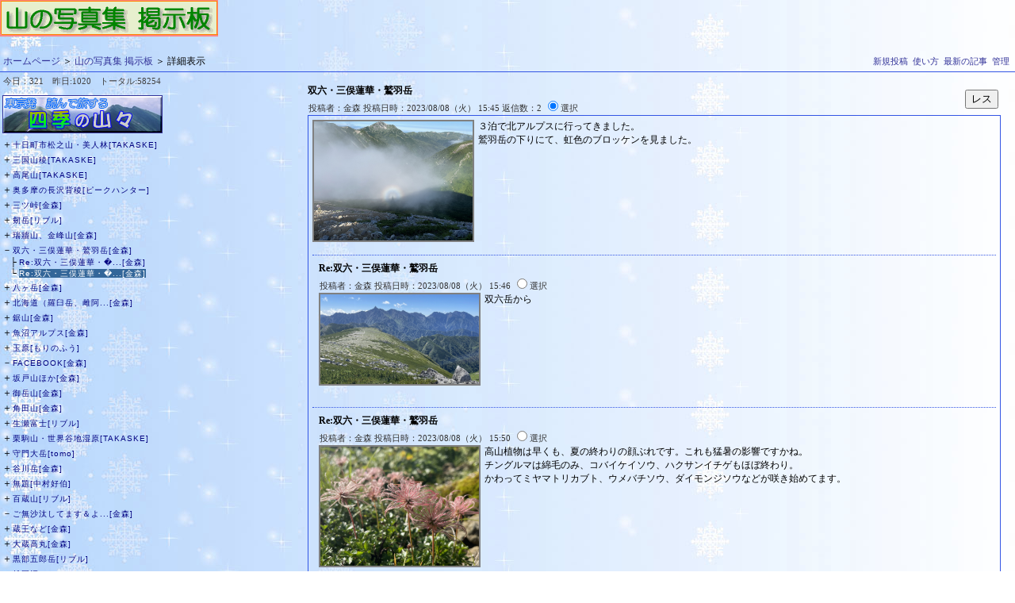

--- FILE ---
content_type: text/html; charset=Shift_JIS
request_url: http://alpine.sppd.ne.jp/bbs1/sncbbs3.php?no=1895&subno=2
body_size: 343133
content:
<!DOCTYPE HTML PUBLIC "-//W3C//DTD HTML 4.01//EN" "http://www.w3.org/TR/html4/strict.dtd">
<html>
<head>
<link rel="SHORTCUT ICON" href="./image/fav.ico">
<meta http-equiv=Content-Type content="text/html; charset=Shift_JIS">
<meta http-equiv=Content-Language content="ja">
<meta name="google" content="notranslate">
<meta http-equiv="Pragma" content="no-cache">
<meta http-equiv="Cache-Control" content="no-cache"> 
<style type="text/css">
body,td,div,span {
  font-size:12px;
  color:#000000;
}
body {
  margin:0px;
  background-color:#FFFFFF;
}
body {
  background-image: url(../img/snow_left_01.jpg);
  background-attachment: fixed;
}
input[type="text"],input[type="password"],input[type="file"],select,textarea {
  border:1px solid gray;
  background-color:transparent;
  color:#000000;
  font-size:12px;
}
input[type="radio"] {
  border:0px none;
}
div.title {
  font-weight:bold;
}
div.bbs {
  background-color:navy;
  color:#eeeeee;
  padding:3px;
}
div.entry {
  padding-left:30px;
}
.thread {
  font-size:10px;
  padding-top:2px;
  letter-spacing:1px;
  font-family:Verdana,Arial,Helvetica,sans-serif;
}
input.noime {
  ime-mode: disabled;
}
.res {
  padding-left:10px;
  font-size:11px;
}
.contents {
  border: 1px solid #3355E4;
  font-size:12px;
  padding:5px;
  width:97%;
}
.topic {
  font-size:12px;
  font-weight:bold;
}
.strong,a.strong:link,a.strong:visited,a.strong:visited,a.strong:active,a.strong:hover {
  font-size:10px;
  background-color:#336699;
  color:#FFFFFF;
  letter-spacing:1px;
  font-family:Verdana,Arial,Helvetica,sans-serif;
}
.re {
  color:dimgray;
}
.red {
  color:red;
}
.high {
  color:#000033;
}
.error {
  color:red;
}
div.counter {
  font-size:11px;
  padding:1px;
  padding-bottom:10px;
  color:#403F3F;
}
div.head {
  font-size:11px;
  padding:1px;
  color:#333333;
}
td.head {
  vertical-align:top;
  padding:4px;
  background-color:#CCCCFF;
  color:#333366;
}
div.top {
  text-align:right;
  vertical-align:top;
  padding:8px;
  width:97%;
}
div.contents_res {
  border-top: 1px dotted #3355E4;
  padding:8px;
}
div.menu {
  text-align:right;
  border-bottom : 1px solid #3355E4;
  color :#000000;
  padding :4px;
}
a.menu:link {
  font-size: 11px;
  color:#333399;
  text-decoration:none;
}
a.menu:visited {
  font-size: 11px;
  color:#333399;
  text-decoration:none;
}
a.menu:active {
  font-size: 11px;
  color:#6699CC;
  text-decoration:none;
}
a.menu:hover {
  font-size: 11px;
  color:#6699CC;
  text-decoration:none;
}
a.tree:link {
  font-size:10px;
  text-decoration:none;
  color:navy;
  letter-spacing:1px;
  font-family:Verdana,Arial,Helvetica,sans-serif;
}
a.tree:visited {
  font-size:10px;
  text-decoration:none;
  letter-spacing:1px;
  font-family:Verdana,Arial,Helvetica,sans-serif;
}
a.tree:active {
  font-size:10px;
  text-decoration:none;
  letter-spacing:1px;
  font-family:Verdana,Arial,Helvetica,sans-serif;
}
a.tree:hover {
  font-size:10px;
  text-decoration:none;
  letter-spacing:1px;
  font-family:Verdana,Arial,Helvetica,sans-serif;
}
a:link    { color:#333399; text-decoration:none; }
a:visited { color:#333399; text-decoration:none; }
a:active  { color:#6699CC; text-decoration:none; }
a:hover   { color:#6699CC; text-decoration:none; }
div.copy {
  text-align:right;
  font-size:10px;
  font-family:Verdana,Arial,Helvetica,sans-serif;
}
center { display:none; }
</style>
<title>山の写真集 掲示板</title>
<link href="../../highslide/highslide.css" rel="stylesheet" type="text/css" />
<script type="text/javascript" src="../../js/script.js"></script>
<script type="text/javascript" src="../../highslide/highslide.js"></script>
<script type="text/javascript" src="../../highslide/highslidegraphics.js"></script>
</head>
<script type="text/javascript">
function colordialog(obj,spnname){
  if (document.all) {
    ret = showModalDialog("color.html",window,"help:no;status:no;scroll:no;dialogHeight:230px;dialogWidth:350px");
    if (ret != null) {
      obj.value = ret;
      if (spnname != null) {
        document.all.item(spnname).style.color = ret;
      }
    }
  } else {
    w = window.open("color.html","window","heigh=275,width=350");
    w.resizeTo(350,275);
    w.focus();
    document.style.objname.value = obj.name;
    if (spnname != null) {
      document.style.spnname.value = spnname;
    }
    return false;
  }
}

function picture_window(path,width,height,alt) {
  var w = window.open("","win",
  "toolbar=no,location=no,directories=no,status=no,menubar=no,scrollbars=no,resizable=no,width="+width+",height="+height+"");
  w.document.write("<img src='");
  w.document.write(path);
  w.document.write("' width='"+width+"' height='"+height+"' border=0 alt='");
  w.document.write(alt);
  w.document.write("'>");
  w.document.close();
  w.focus();
}

function open_close(id){
  obj  = document.getElementById(id).style;
  sobj = document.getElementById("s"+id);
  if (obj.display != "none") {
    obj.display = "none";
    sobj.innerHTML = "＋";
  } else {
    obj.display = "block";
    sobj.innerHTML = "－";
  }
}
function marking(obj){
  if(document.mark.marking.value != '') {
    document.getElementById(document.mark.marking.value).className='tree';
  }
  obj.className='strong';
  document.mark.marking.value=obj.id;
}
</script>
<body>
<table width=100% border=0 cellspacing=0 cellpadding=0>
  <tr>
    <td>
      <a href="sncbbs3.php" target="_top"><img src="./image/title.gif" border=0></a>
    </td>
    <td align=right width=100%>
    </td>
  </tr>
</table>
<div class="menu">
  <table border=0 width=100% cellspacing=0 cellpadding=0>
    <tr>
      <td align=left>
        <br><a href="../index.html" target="_top">ホームページ</a> ＞ <a href='sncbbs3.php?' target='_top'>山の写真集 掲示板</a> ＞ 詳細表示<br>
      </td>
      <td align=right>
        <br><a class="menu" href="sncbbs3.php?mode=new" target="_top">新規投稿</a>&nbsp;
        <a class="menu" href="sncbbs3.php?mode=help" target="_top">使い方</a>&nbsp;
        <a class="menu" href="sncbbs3.php" target="_top">最新の記事</a>&nbsp;
        <a class="menu" href="sncbbs3.php?mode=admin" target="_top">管理</a>&nbsp;
      </td>
    </tr>
  </table>
</div>
<table width='100%'>
  <tr>
    <td width='30%' nowrap valign=top>
      <div class='counter'>
        今日：321　昨日:1020　トータル:58254
      </div>
      <a href="http://alpine.sppd.ne.jp/publication/index.html" target="_top"><img src="../banner/banner7.jpg" WIDTH=200 border=1></a><br>
      <div class="thread">
        <nobr><a href="javascript:open_close('1902')"><span id='s1902'>＋</span></a><a onclick="marking(this)" id='mark1902' class='tree' href='sncbbs3.php?no=1902' title='投稿日：2025/05/06 19:35' target='_top'>十日町市松之山・美人林[TAKASKE]</a></nobr><br>
      </div>
      <div class='res' id='1902' style='display:none;'>
      <nobr>├ <a class='tree' onclick="marking(this)" id='mark19021' href='sncbbs3.php?no=1902&subno=1#1' title='投稿日：2025/05/06 19:37' target='_top'>Re:十日町市松之山・�...[TAKASKE]</a></nobr><br>
      <nobr>└ <a class='tree' onclick="marking(this)" id='mark19022' href='sncbbs3.php?no=1902&subno=2#2' title='投稿日：2025/05/10 15:02' target='_top'>Re:十日町市松之山・�...[金森]</a></nobr><br>
      </div>
      <div class="thread">
        <nobr><a href="javascript:open_close('1901')"><span id='s1901'>＋</span></a><a onclick="marking(this)" id='mark1901' class='tree' href='sncbbs3.php?no=1901' title='投稿日：2024/04/30 23:50' target='_top'>三国山稜[TAKASKE]</a></nobr><br>
      </div>
      <div class='res' id='1901' style='display:none;'>
      <nobr>├ <a class='tree' onclick="marking(this)" id='mark19011' href='sncbbs3.php?no=1901&subno=1#1' title='投稿日：2024/04/30 23:51' target='_top'>Re:三国山稜[TAKASKE]</a></nobr><br>
      <nobr>└ <a class='tree' onclick="marking(this)" id='mark19012' href='sncbbs3.php?no=1901&subno=2#2' title='投稿日：2024/05/13 23:40' target='_top'>Re:三国山稜[金森]</a></nobr><br>
      </div>
      <div class="thread">
        <nobr><a href="javascript:open_close('1900')"><span id='s1900'>＋</span></a><a onclick="marking(this)" id='mark1900' class='tree' href='sncbbs3.php?no=1900' title='投稿日：2024/01/13 14:07' target='_top'>高尾山[TAKASKE]</a></nobr><br>
      </div>
      <div class='res' id='1900' style='display:none;'>
      <nobr>├ <a class='tree' onclick="marking(this)" id='mark19001' href='sncbbs3.php?no=1900&subno=1#1' title='投稿日：2024/01/14 21:02' target='_top'>Re:高尾山[金森]</a></nobr><br>
      <nobr>├ <a class='tree' onclick="marking(this)" id='mark19002' href='sncbbs3.php?no=1900&subno=2#2' title='投稿日：2024/01/16 22:55' target='_top'>Re:高尾山[悠歩]</a></nobr><br>
      <nobr>└ <a class='tree' onclick="marking(this)" id='mark19003' href='sncbbs3.php?no=1900&subno=3#3' title='投稿日：2024/01/19 23:21' target='_top'>Re:高尾山[TAKASKE]</a></nobr><br>
      </div>
      <div class="thread">
        <nobr><a href="javascript:open_close('1899')"><span id='s1899'>＋</span></a><a onclick="marking(this)" id='mark1899' class='tree' href='sncbbs3.php?no=1899' title='投稿日：2023/12/06 23:30' target='_top'>奥多摩の長沢背稜[ピークハンター]</a></nobr><br>
      </div>
      <div class='res' id='1899' style='display:none;'>
      <nobr>├ <a class='tree' onclick="marking(this)" id='mark18991' href='sncbbs3.php?no=1899&subno=1#1' title='投稿日：2023/12/08 21:50' target='_top'>Re:奥多摩の長沢背稜[金森]</a></nobr><br>
      <nobr>└ <a class='tree' onclick="marking(this)" id='mark18992' href='sncbbs3.php?no=1899&subno=2#2' title='投稿日：2023/12/09 02:02' target='_top'>Re:奥多摩の長沢背稜[ピークハンター]</a></nobr><br>
      </div>
      <div class="thread">
        <nobr><a href="javascript:open_close('1898')"><span id='s1898'>＋</span></a><a onclick="marking(this)" id='mark1898' class='tree' href='sncbbs3.php?no=1898' title='投稿日：2023/10/22 09:22' target='_top'>三ツ峠[金森]</a></nobr><br>
      </div>
      <div class='res' id='1898' style='display:none;'>
      <nobr>└ <a class='tree' onclick="marking(this)" id='mark18981' href='sncbbs3.php?no=1898&subno=1#1' title='投稿日：2023/10/21 00:04' target='_top'>Re:三ツ峠[金森]</a></nobr><br>
      </div>
      <div class="thread">
        <nobr><a href="javascript:open_close('1897')"><span id='s1897'>＋</span></a><a onclick="marking(this)" id='mark1897' class='tree' href='sncbbs3.php?no=1897' title='投稿日：2023/09/01 19:19' target='_top'>剱岳[リブル]</a></nobr><br>
      </div>
      <div class='res' id='1897' style='display:none;'>
      <nobr>└ <a class='tree' onclick="marking(this)" id='mark18971' href='sncbbs3.php?no=1897&subno=1#1' title='投稿日：2023/09/03 22:05' target='_top'>Re:剱岳[金森]</a></nobr><br>
      </div>
      <div class="thread">
        <nobr><a href="javascript:open_close('1896')"><span id='s1896'>＋</span></a><a onclick="marking(this)" id='mark1896' class='tree' href='sncbbs3.php?no=1896' title='投稿日：2023/08/30 00:00' target='_top'>瑞牆山、金峰山[金森]</a></nobr><br>
      </div>
      <div class='res' id='1896' style='display:none;'>
      <nobr>└ <a class='tree' onclick="marking(this)" id='mark18961' href='sncbbs3.php?no=1896&subno=1#1' title='投稿日：2023/08/30 00:02' target='_top'>Re:瑞牆山、金峰山[金森]</a></nobr><br>
      </div>
      <div class="thread">
        <nobr><a href="javascript:open_close('1895')"><span id='s1895'>－</span></a><a onclick="marking(this)" id='mark1895' class='tree' href='sncbbs3.php?no=1895' title='投稿日：2023/08/08 15:45' target='_top'>双六・三俣蓮華・鷲羽岳[金森]</a></nobr><br>
      </div>
      <div class='res' id='1895' style='display:block;'>
      <nobr>├ <a class='tree' onclick="marking(this)" id='mark18951' href='sncbbs3.php?no=1895&subno=1#1' title='投稿日：2023/08/08 15:46' target='_top'>Re:双六・三俣蓮華・�...[金森]</a></nobr><br>
      <nobr>└ <span class='strong'>Re:双六・三俣蓮華・�...[金森]</span></nobr><br>
      </div>
      <div class="thread">
        <nobr><a href="javascript:open_close('1894')"><span id='s1894'>＋</span></a><a onclick="marking(this)" id='mark1894' class='tree' href='sncbbs3.php?no=1894' title='投稿日：2023/07/30 22:30' target='_top'>八ヶ岳[金森]</a></nobr><br>
      </div>
      <div class='res' id='1894' style='display:none;'>
      <nobr>└ <a class='tree' onclick="marking(this)" id='mark18941' href='sncbbs3.php?no=1894&subno=1#1' title='投稿日：2023/07/30 22:31' target='_top'>Re:八ヶ岳[金森]</a></nobr><br>
      </div>
      <div class="thread">
        <nobr><a href="javascript:open_close('1893')"><span id='s1893'>＋</span></a><a onclick="marking(this)" id='mark1893' class='tree' href='sncbbs3.php?no=1893' title='投稿日：2023/07/19 23:34' target='_top'>北海道（羅臼岳、雌阿...[金森]</a></nobr><br>
      </div>
      <div class='res' id='1893' style='display:none;'>
      <nobr>├ <a class='tree' onclick="marking(this)" id='mark18931' href='sncbbs3.php?no=1893&subno=1#1' title='投稿日：2023/07/19 23:35' target='_top'>Re:北海道（羅臼岳、�...[金森]</a></nobr><br>
      <nobr>├ <a class='tree' onclick="marking(this)" id='mark18932' href='sncbbs3.php?no=1893&subno=2#2' title='投稿日：2023/07/19 23:36' target='_top'>Re:北海道（羅臼岳、�...[金森]</a></nobr><br>
      <nobr>├ <a class='tree' onclick="marking(this)" id='mark18933' href='sncbbs3.php?no=1893&subno=3#3' title='投稿日：2023/07/19 23:37' target='_top'>Re:北海道（羅臼岳、�...[金森]</a></nobr><br>
      <nobr>├ <a class='tree' onclick="marking(this)" id='mark18934' href='sncbbs3.php?no=1893&subno=4#4' title='投稿日：2023/07/19 23:46' target='_top'>Re:北海道（羅臼岳、�...[金森]</a></nobr><br>
      <nobr>├ <a class='tree' onclick="marking(this)" id='mark18935' href='sncbbs3.php?no=1893&subno=5#5' title='投稿日：2023/07/24 15:53' target='_top'>Re:北海道（羅臼岳、�...[sanpo]</a></nobr><br>
      <nobr>└ <a class='tree' onclick="marking(this)" id='mark18936' href='sncbbs3.php?no=1893&subno=6#6' title='投稿日：2023/07/26 00:39' target='_top'>Re:北海道（羅臼岳、�...[金森]</a></nobr><br>
      </div>
      <div class="thread">
        <nobr><a href="javascript:open_close('1891')"><span id='s1891'>＋</span></a><a onclick="marking(this)" id='mark1891' class='tree' href='sncbbs3.php?no=1891' title='投稿日：2023/05/15 21:27' target='_top'>鋸山[金森]</a></nobr><br>
      </div>
      <div class='res' id='1891' style='display:none;'>
      <nobr>├ <a class='tree' onclick="marking(this)" id='mark18911' href='sncbbs3.php?no=1891&subno=1#1' title='投稿日：2023/05/15 21:28' target='_top'>Re:鋸山[金森]</a></nobr><br>
      <nobr>├ <a class='tree' onclick="marking(this)" id='mark18912' href='sncbbs3.php?no=1891&subno=2#2' title='投稿日：2023/05/16 23:42' target='_top'>Re:鋸山[もりのふう]</a></nobr><br>
      <nobr>├ <a class='tree' onclick="marking(this)" id='mark18913' href='sncbbs3.php?no=1891&subno=3#3' title='投稿日：2023/05/17 20:17' target='_top'>Re:鋸山[金森]</a></nobr><br>
      <nobr>├ <a class='tree' onclick="marking(this)" id='mark18914' href='sncbbs3.php?no=1891&subno=4#4' title='投稿日：2023/05/17 20:22' target='_top'>Re:鋸山[金森]</a></nobr><br>
      <nobr>├ <a class='tree' onclick="marking(this)" id='mark18915' href='sncbbs3.php?no=1891&subno=5#5' title='投稿日：2023/05/21 21:40' target='_top'>Re:鋸山[もりのふう]</a></nobr><br>
      <nobr>├ <a class='tree' onclick="marking(this)" id='mark18916' href='sncbbs3.php?no=1891&subno=6#6' title='投稿日：2023/05/23 10:38' target='_top'>Re:鋸山[sanpo]</a></nobr><br>
      <nobr>└ <a class='tree' onclick="marking(this)" id='mark18917' href='sncbbs3.php?no=1891&subno=7#7' title='投稿日：2023/05/24 20:38' target='_top'>Re:鋸山[金森]</a></nobr><br>
      </div>
      <div class="thread">
        <nobr><a href="javascript:open_close('1890')"><span id='s1890'>＋</span></a><a onclick="marking(this)" id='mark1890' class='tree' href='sncbbs3.php?no=1890' title='投稿日：2023/05/15 21:22' target='_top'>魚沼アルプス[金森]</a></nobr><br>
      </div>
      <div class='res' id='1890' style='display:none;'>
      <nobr>└ <a class='tree' onclick="marking(this)" id='mark18901' href='sncbbs3.php?no=1890&subno=1#1' title='投稿日：2023/05/15 21:23' target='_top'>Re:魚沼アルプス[金森]</a></nobr><br>
      </div>
      <div class="thread">
        <nobr><a href="javascript:open_close('1889')"><span id='s1889'>＋</span></a><a onclick="marking(this)" id='mark1889' class='tree' href='sncbbs3.php?no=1889' title='投稿日：2023/05/07 11:21' target='_top'>玉原[もりのふう]</a></nobr><br>
      </div>
      <div class='res' id='1889' style='display:none;'>
      <nobr>└ <a class='tree' onclick="marking(this)" id='mark18891' href='sncbbs3.php?no=1889&subno=1#1' title='投稿日：2023/05/15 21:10' target='_top'>Re:玉原[金森]</a></nobr><br>
      </div>
      <div class="thread">
        <nobr><a href="#"><span id='s1888'>－</span></a><a onclick="marking(this)" id='mark1888' class='tree' href='sncbbs3.php?no=1888' title='投稿日：2023/04/14 23:30' target='_top'>FACEBOOK[金森]</a></nobr><br>
      </div>
      <div class="thread">
        <nobr><a href="javascript:open_close('1887')"><span id='s1887'>＋</span></a><a onclick="marking(this)" id='mark1887' class='tree' href='sncbbs3.php?no=1887' title='投稿日：2023/04/14 23:24' target='_top'>坂戸山ほか[金森]</a></nobr><br>
      </div>
      <div class='res' id='1887' style='display:none;'>
      <nobr>└ <a class='tree' onclick="marking(this)" id='mark18871' href='sncbbs3.php?no=1887&subno=1#1' title='投稿日：2023/04/14 23:26' target='_top'>Re:坂戸山ほか[金森]</a></nobr><br>
      </div>
      <div class="thread">
        <nobr><a href="javascript:open_close('1886')"><span id='s1886'>＋</span></a><a onclick="marking(this)" id='mark1886' class='tree' href='sncbbs3.php?no=1886' title='投稿日：2023/04/10 20:03' target='_top'>御岳山[金森]</a></nobr><br>
      </div>
      <div class='res' id='1886' style='display:none;'>
      <nobr>└ <a class='tree' onclick="marking(this)" id='mark18861' href='sncbbs3.php?no=1886&subno=1#1' title='投稿日：2023/04/10 20:05' target='_top'>Re:御岳山[金森]</a></nobr><br>
      </div>
      <div class="thread">
        <nobr><a href="javascript:open_close('1885')"><span id='s1885'>＋</span></a><a onclick="marking(this)" id='mark1885' class='tree' href='sncbbs3.php?no=1885' title='投稿日：2023/03/29 23:09' target='_top'>角田山[金森]</a></nobr><br>
      </div>
      <div class='res' id='1885' style='display:none;'>
      <nobr>├ <a class='tree' onclick="marking(this)" id='mark18851' href='sncbbs3.php?no=1885&subno=1#1' title='投稿日：2023/03/29 23:05' target='_top'>Re:角田山[金森]</a></nobr><br>
      <nobr>└ <a class='tree' onclick="marking(this)" id='mark18852' href='sncbbs3.php?no=1885&subno=2#2' title='投稿日：2023/03/29 23:08' target='_top'>Re:角田山[金森]</a></nobr><br>
      </div>
      <div class="thread">
        <nobr><a href="javascript:open_close('1884')"><span id='s1884'>＋</span></a><a onclick="marking(this)" id='mark1884' class='tree' href='sncbbs3.php?no=1884' title='投稿日：2023/03/14 19:43' target='_top'>生瀬富士[リブル]</a></nobr><br>
      </div>
      <div class='res' id='1884' style='display:none;'>
      <nobr>└ <a class='tree' onclick="marking(this)" id='mark18841' href='sncbbs3.php?no=1884&subno=1#1' title='投稿日：2023/03/16 22:20' target='_top'>Re:生瀬富士[金森]</a></nobr><br>
      </div>
      <div class="thread">
        <nobr><a href="javascript:open_close('1883')"><span id='s1883'>＋</span></a><a onclick="marking(this)" id='mark1883' class='tree' href='sncbbs3.php?no=1883' title='投稿日：2023/03/13 23:17' target='_top'>栗駒山・世界谷地湿原[TAKASKE]</a></nobr><br>
      </div>
      <div class='res' id='1883' style='display:none;'>
      <nobr>├ <a class='tree' onclick="marking(this)" id='mark18831' href='sncbbs3.php?no=1883&subno=1#1' title='投稿日：2023/03/13 23:20' target='_top'>Re:栗駒山・世界谷地�...[TAKASKE]</a></nobr><br>
      <nobr>└ <a class='tree' onclick="marking(this)" id='mark18832' href='sncbbs3.php?no=1883&subno=2#2' title='投稿日：2023/03/16 22:05' target='_top'>Re:栗駒山・世界谷地�...[金森]</a></nobr><br>
      </div>
      <div class="thread">
        <nobr><a href="javascript:open_close('1882')"><span id='s1882'>＋</span></a><a onclick="marking(this)" id='mark1882' class='tree' href='sncbbs3.php?no=1882' title='投稿日：2023/03/07 21:00' target='_top'>守門大岳[tomo]</a></nobr><br>
      </div>
      <div class='res' id='1882' style='display:none;'>
      <nobr>└ <a class='tree' onclick="marking(this)" id='mark18821' href='sncbbs3.php?no=1882&subno=1#1' title='投稿日：2023/03/10 00:58' target='_top'>Re:守門大岳[金森]</a></nobr><br>
      </div>
      <div class="thread">
        <nobr><a href="javascript:open_close('1881')"><span id='s1881'>＋</span></a><a onclick="marking(this)" id='mark1881' class='tree' href='sncbbs3.php?no=1881' title='投稿日：2023/03/06 22:50' target='_top'>谷川岳[金森]</a></nobr><br>
      </div>
      <div class='res' id='1881' style='display:none;'>
      <nobr>└ <a class='tree' onclick="marking(this)" id='mark18811' href='sncbbs3.php?no=1881&subno=1#1' title='投稿日：2023/03/06 22:54' target='_top'>Re:谷川岳[金森]</a></nobr><br>
      </div>
      <div class="thread">
        <nobr><a href="javascript:open_close('1880')"><span id='s1880'>＋</span></a><a onclick="marking(this)" id='mark1880' class='tree' href='sncbbs3.php?no=1880' title='投稿日：2023/02/03 21:41' target='_top'>無題[中村好伯]</a></nobr><br>
      </div>
      <div class='res' id='1880' style='display:none;'>
      <nobr>└ <a class='tree' onclick="marking(this)" id='mark18801' href='sncbbs3.php?no=1880&subno=1#1' title='投稿日：2023/02/21 23:13' target='_top'>Re:無題[金森]</a></nobr><br>
      </div>
      <div class="thread">
        <nobr><a href="javascript:open_close('1879')"><span id='s1879'>＋</span></a><a onclick="marking(this)" id='mark1879' class='tree' href='sncbbs3.php?no=1879' title='投稿日：2022/12/30 08:42' target='_top'>百蔵山[リブル]</a></nobr><br>
      </div>
      <div class='res' id='1879' style='display:none;'>
      <nobr>└ <a class='tree' onclick="marking(this)" id='mark18791' href='sncbbs3.php?no=1879&subno=1#1' title='投稿日：2023/01/04 20:17' target='_top'>Re:百蔵山[金森]</a></nobr><br>
      </div>
      <div class="thread">
        <nobr><a href="#"><span id='s1878'>－</span></a><a onclick="marking(this)" id='mark1878' class='tree' href='sncbbs3.php?no=1878' title='投稿日：2022/12/29 22:03' target='_top'>ご無沙汰してます＆よ...[金森]</a></nobr><br>
      </div>
      <div class="thread">
        <nobr><a href="javascript:open_close('1877')"><span id='s1877'>＋</span></a><a onclick="marking(this)" id='mark1877' class='tree' href='sncbbs3.php?no=1877' title='投稿日：2022/10/18 19:23' target='_top'>蔵王など[金森]</a></nobr><br>
      </div>
      <div class='res' id='1877' style='display:none;'>
      <nobr>├ <a class='tree' onclick="marking(this)" id='mark18771' href='sncbbs3.php?no=1877&subno=1#1' title='投稿日：2022/10/31 15:38' target='_top'>Re:蔵王など[cyu2]</a></nobr><br>
      <nobr>└ <a class='tree' onclick="marking(this)" id='mark18772' href='sncbbs3.php?no=1877&subno=2#2' title='投稿日：2022/12/29 21:52' target='_top'>Re:蔵王など[金森]</a></nobr><br>
      </div>
      <div class="thread">
        <nobr><a href="javascript:open_close('1876')"><span id='s1876'>＋</span></a><a onclick="marking(this)" id='mark1876' class='tree' href='sncbbs3.php?no=1876' title='投稿日：2022/08/08 21:27' target='_top'>大蔵高丸[金森]</a></nobr><br>
      </div>
      <div class='res' id='1876' style='display:none;'>
      <nobr>├ <a class='tree' onclick="marking(this)" id='mark18761' href='sncbbs3.php?no=1876&subno=1#1' title='投稿日：2022/08/08 21:30' target='_top'>Re:大蔵高丸[金森]</a></nobr><br>
      <nobr>├ <a class='tree' onclick="marking(this)" id='mark18762' href='sncbbs3.php?no=1876&subno=2#2' title='投稿日：2022/08/08 21:33' target='_top'>Re:大蔵高丸[金森]</a></nobr><br>
      <nobr>├ <a class='tree' onclick="marking(this)" id='mark18763' href='sncbbs3.php?no=1876&subno=3#3' title='投稿日：2022/08/08 21:34' target='_top'>Re:大蔵高丸[金森]</a></nobr><br>
      <nobr>├ <a class='tree' onclick="marking(this)" id='mark18764' href='sncbbs3.php?no=1876&subno=4#4' title='投稿日：2022/08/08 21:39' target='_top'>Re:大蔵高丸[金森]</a></nobr><br>
      <nobr>├ <a class='tree' onclick="marking(this)" id='mark18765' href='sncbbs3.php?no=1876&subno=5#5' title='投稿日：2022/08/17 20:38' target='_top'>Re:大蔵高丸[cyu2]</a></nobr><br>
      <nobr>└ <a class='tree' onclick="marking(this)" id='mark18766' href='sncbbs3.php?no=1876&subno=6#6' title='投稿日：2022/08/19 22:41' target='_top'>Re:大蔵高丸[金森]</a></nobr><br>
      </div>
      <div class="thread">
        <nobr><a href="javascript:open_close('1875')"><span id='s1875'>＋</span></a><a onclick="marking(this)" id='mark1875' class='tree' href='sncbbs3.php?no=1875' title='投稿日：2022/08/03 19:12' target='_top'>黒部五郎岳[リブル]</a></nobr><br>
      </div>
      <div class='res' id='1875' style='display:none;'>
      <nobr>└ <a class='tree' onclick="marking(this)" id='mark18751' href='sncbbs3.php?no=1875&subno=1#1' title='投稿日：2022/08/05 01:29' target='_top'>Re:黒部五郎岳[金森]</a></nobr><br>
      </div>
      <div class="thread">
        <nobr><a href="javascript:open_close('1874')"><span id='s1874'>＋</span></a><a onclick="marking(this)" id='mark1874' class='tree' href='sncbbs3.php?no=1874' title='投稿日：2022/07/30 22:17' target='_top'>雄国沼[TAKASKE]</a></nobr><br>
      </div>
      <div class='res' id='1874' style='display:none;'>
      <nobr>├ <a class='tree' onclick="marking(this)" id='mark18741' href='sncbbs3.php?no=1874&subno=1#1' title='投稿日：2022/07/30 22:20' target='_top'>Re:雄国沼[TAKASKE]</a></nobr><br>
      <nobr>└ <a class='tree' onclick="marking(this)" id='mark18742' href='sncbbs3.php?no=1874&subno=2#2' title='投稿日：2022/08/02 20:21' target='_top'>Re:雄国沼[金森]</a></nobr><br>
      </div>
      <div class="thread">
        <nobr><a href="javascript:open_close('1873')"><span id='s1873'>＋</span></a><a onclick="marking(this)" id='mark1873' class='tree' href='sncbbs3.php?no=1873' title='投稿日：2022/07/26 23:10' target='_top'>八ヶ岳[金森]</a></nobr><br>
      </div>
      <div class='res' id='1873' style='display:none;'>
      <nobr>├ <a class='tree' onclick="marking(this)" id='mark18731' href='sncbbs3.php?no=1873&subno=1#1' title='投稿日：2022/07/26 23:10' target='_top'>Re:八ヶ岳[金森]</a></nobr><br>
      <nobr>└ <a class='tree' onclick="marking(this)" id='mark18732' href='sncbbs3.php?no=1873&subno=2#2' title='投稿日：2022/07/26 23:13' target='_top'>Re:八ヶ岳[金森]</a></nobr><br>
      </div>
      <div class="thread">
        <nobr><a href="javascript:open_close('1872')"><span id='s1872'>＋</span></a><a onclick="marking(this)" id='mark1872' class='tree' href='sncbbs3.php?no=1872' title='投稿日：2022/07/03 17:53' target='_top'>磐梯山[リブル]</a></nobr><br>
      </div>
      <div class='res' id='1872' style='display:none;'>
      <nobr>└ <a class='tree' onclick="marking(this)" id='mark18721' href='sncbbs3.php?no=1872&subno=1#1' title='投稿日：2022/07/04 22:10' target='_top'>Re:磐梯山[金森]</a></nobr><br>
      </div>
      <div class="thread">
        <nobr><a href="javascript:open_close('1871')"><span id='s1871'>＋</span></a><a onclick="marking(this)" id='mark1871' class='tree' href='sncbbs3.php?no=1871' title='投稿日：2022/07/02 05:20' target='_top'>アポイ岳[zio]</a></nobr><br>
      </div>
      <div class='res' id='1871' style='display:none;'>
      <nobr>└ <a class='tree' onclick="marking(this)" id='mark18711' href='sncbbs3.php?no=1871&subno=1#1' title='投稿日：2022/07/04 22:07' target='_top'>Re:アポイ岳[金森]</a></nobr><br>
      </div>
      <div class="thread">
        <nobr><a href="javascript:open_close('1870')"><span id='s1870'>＋</span></a><a onclick="marking(this)" id='mark1870' class='tree' href='sncbbs3.php?no=1870' title='投稿日：2022/06/27 22:38' target='_top'>鷹ノ巣山[金森]</a></nobr><br>
      </div>
      <div class='res' id='1870' style='display:none;'>
      <nobr>└ <a class='tree' onclick="marking(this)" id='mark18701' href='sncbbs3.php?no=1870&subno=1#1' title='投稿日：2022/06/27 22:40' target='_top'>Re:鷹ノ巣山[金森]</a></nobr><br>
      </div>
      <div class="thread">
        <nobr><a href="javascript:open_close('1869')"><span id='s1869'>＋</span></a><a onclick="marking(this)" id='mark1869' class='tree' href='sncbbs3.php?no=1869' title='投稿日：2022/06/19 13:05' target='_top'>平標山[金森]</a></nobr><br>
      </div>
      <div class='res' id='1869' style='display:none;'>
      <nobr>├ <a class='tree' onclick="marking(this)" id='mark18691' href='sncbbs3.php?no=1869&subno=1#1' title='投稿日：2022/06/19 13:06' target='_top'>Re:平標山[金森]</a></nobr><br>
      <nobr>├ <a class='tree' onclick="marking(this)" id='mark18692' href='sncbbs3.php?no=1869&subno=2#2' title='投稿日：2022/06/19 13:06' target='_top'>Re:平標山[金森]</a></nobr><br>
      <nobr>├ <a class='tree' onclick="marking(this)" id='mark18693' href='sncbbs3.php?no=1869&subno=3#3' title='投稿日：2022/06/19 13:06' target='_top'>Re:平標山[金森]</a></nobr><br>
      <nobr>└ <a class='tree' onclick="marking(this)" id='mark18694' href='sncbbs3.php?no=1869&subno=4#4' title='投稿日：2022/06/19 13:09' target='_top'>Re:平標山[金森]</a></nobr><br>
      </div>
      <div class="thread">
        <nobr><a href="javascript:open_close('1868')"><span id='s1868'>＋</span></a><a onclick="marking(this)" id='mark1868' class='tree' href='sncbbs3.php?no=1868' title='投稿日：2022/06/07 20:17' target='_top'>黒川鶏冠山[sanpo]</a></nobr><br>
      </div>
      <div class='res' id='1868' style='display:none;'>
      <nobr>└ <a class='tree' onclick="marking(this)" id='mark18681' href='sncbbs3.php?no=1868&subno=1#1' title='投稿日：2022/06/08 01:00' target='_top'>Re:黒川鶏冠山[金森]</a></nobr><br>
      </div>
      <div class="thread">
        <nobr><a href="javascript:open_close('1867')"><span id='s1867'>＋</span></a><a onclick="marking(this)" id='mark1867' class='tree' href='sncbbs3.php?no=1867' title='投稿日：2022/06/05 07:46' target='_top'>6年ぶりの四寸道[tokoro]</a></nobr><br>
      </div>
      <div class='res' id='1867' style='display:none;'>
      <nobr>└ <a class='tree' onclick="marking(this)" id='mark18671' href='sncbbs3.php?no=1867&subno=1#1' title='投稿日：2022/06/05 22:57' target='_top'>Re:6年ぶりの四寸道[金森]</a></nobr><br>
      </div>
      <div class="thread">
        <nobr><a href="javascript:open_close('1866')"><span id='s1866'>＋</span></a><a onclick="marking(this)" id='mark1866' class='tree' href='sncbbs3.php?no=1866' title='投稿日：2022/06/01 23:44' target='_top'>日蔭本田山,石立ノ頭[ピークハンター]</a></nobr><br>
      </div>
      <div class='res' id='1866' style='display:none;'>
      <nobr>├ <a class='tree' onclick="marking(this)" id='mark18661' href='sncbbs3.php?no=1866&subno=1#1' title='投稿日：2022/06/03 21:22' target='_top'>Re:日蔭本田山,石立ノ頭[金森]</a></nobr><br>
      <nobr>├ <a class='tree' onclick="marking(this)" id='mark18662' href='sncbbs3.php?no=1866&subno=2#2' title='投稿日：2022/06/03 23:24' target='_top'>Re:日蔭本田山,石立ノ頭[ピークハンター]</a></nobr><br>
      <nobr>├ <a class='tree' onclick="marking(this)" id='mark18663' href='sncbbs3.php?no=1866&subno=3#3' title='投稿日：2022/06/05 00:03' target='_top'>Re:日蔭本田山,石立ノ頭[金森]</a></nobr><br>
      <nobr>└ <a class='tree' onclick="marking(this)" id='mark18664' href='sncbbs3.php?no=1866&subno=4#4' title='投稿日：2022/06/07 23:38' target='_top'>Re:日蔭本田山,石立ノ頭[ピークハンター]</a></nobr><br>
      </div>
      <div class="thread">
        <nobr><a href="javascript:open_close('1865')"><span id='s1865'>＋</span></a><a onclick="marking(this)" id='mark1865' class='tree' href='sncbbs3.php?no=1865' title='投稿日：2022/05/25 23:58' target='_top'>刈寄山＋舟子尾根[ピークハンター]</a></nobr><br>
      </div>
      <div class='res' id='1865' style='display:none;'>
      <nobr>├ <a class='tree' onclick="marking(this)" id='mark18651' href='sncbbs3.php?no=1865&subno=1#1' title='投稿日：2022/05/26 22:56' target='_top'>Re:刈寄山＋舟子尾根[金森]</a></nobr><br>
      <nobr>└ <a class='tree' onclick="marking(this)" id='mark18652' href='sncbbs3.php?no=1865&subno=2#2' title='投稿日：2022/05/27 01:26' target='_top'>Re:刈寄山＋舟子尾根[ピークハンター]</a></nobr><br>
      </div>
      <div class="thread">
        <nobr><a href="javascript:open_close('1864')"><span id='s1864'>＋</span></a><a onclick="marking(this)" id='mark1864' class='tree' href='sncbbs3.php?no=1864' title='投稿日：2022/05/08 15:34' target='_top'>不動堂山・菱ヶ岳～五...[金森]</a></nobr><br>
      </div>
      <div class='res' id='1864' style='display:none;'>
      <nobr>├ <a class='tree' onclick="marking(this)" id='mark18641' href='sncbbs3.php?no=1864&subno=1#1' title='投稿日：2022/05/08 15:36' target='_top'>Re:不動堂山・菱ヶ岳�...[金森]</a></nobr><br>
      <nobr>├ <a class='tree' onclick="marking(this)" id='mark18642' href='sncbbs3.php?no=1864&subno=2#2' title='投稿日：2022/05/08 15:37' target='_top'>Re:不動堂山・菱ヶ岳�...[金森]</a></nobr><br>
      <nobr>└ <a class='tree' onclick="marking(this)" id='mark18643' href='sncbbs3.php?no=1864&subno=3#3' title='投稿日：2022/05/08 15:40' target='_top'>Re:不動堂山・菱ヶ岳�...[金森]</a></nobr><br>
      </div>
      <div class="thread">
        <nobr><a href="javascript:open_close('1863')"><span id='s1863'>＋</span></a><a onclick="marking(this)" id='mark1863' class='tree' href='sncbbs3.php?no=1863' title='投稿日：2022/05/04 18:08' target='_top'>鈴庫山[リブル]</a></nobr><br>
      </div>
      <div class='res' id='1863' style='display:none;'>
      <nobr>└ <a class='tree' onclick="marking(this)" id='mark18631' href='sncbbs3.php?no=1863&subno=1#1' title='投稿日：2022/05/08 15:31' target='_top'>Re:鈴庫山[金森]</a></nobr><br>
      </div>
      <div class="thread">
        <nobr><a href="javascript:open_close('1862')"><span id='s1862'>＋</span></a><a onclick="marking(this)" id='mark1862' class='tree' href='sncbbs3.php?no=1862' title='投稿日：2022/05/01 23:13' target='_top'>三頭山[金森]</a></nobr><br>
      </div>
      <div class='res' id='1862' style='display:none;'>
      <nobr>├ <a class='tree' onclick="marking(this)" id='mark18621' href='sncbbs3.php?no=1862&subno=1#1' title='投稿日：2022/05/01 23:12' target='_top'>Re:三頭山[金森]</a></nobr><br>
      <nobr>└ <a class='tree' onclick="marking(this)" id='mark18622' href='sncbbs3.php?no=1862&subno=2#2' title='投稿日：2022/05/01 23:16' target='_top'>Re:三頭山[金森]</a></nobr><br>
      </div>
      <div class="thread">
        <nobr><a href="javascript:open_close('1861')"><span id='s1861'>＋</span></a><a onclick="marking(this)" id='mark1861' class='tree' href='sncbbs3.php?no=1861' title='投稿日：2022/05/01 16:20' target='_top'>無題[zio]</a></nobr><br>
      </div>
      <div class='res' id='1861' style='display:none;'>
      <nobr>├ <a class='tree' onclick="marking(this)" id='mark18611' href='sncbbs3.php?no=1861&subno=1#1' title='投稿日：2022/05/01 16:23' target='_top'>Re:無題[zio]</a></nobr><br>
      <nobr>└ <a class='tree' onclick="marking(this)" id='mark18612' href='sncbbs3.php?no=1861&subno=2#2' title='投稿日：2022/05/01 23:04' target='_top'>Re:無題[金森]</a></nobr><br>
      </div>
      <div class="thread">
        <nobr><a href="javascript:open_close('1860')"><span id='s1860'>＋</span></a><a onclick="marking(this)" id='mark1860' class='tree' href='sncbbs3.php?no=1860' title='投稿日：2022/04/30 08:14' target='_top'>旧正丸峠と処花沢左岸...[tokoro]</a></nobr><br>
      </div>
      <div class='res' id='1860' style='display:none;'>
      <nobr>└ <a class='tree' onclick="marking(this)" id='mark18601' href='sncbbs3.php?no=1860&subno=1#1' title='投稿日：2022/05/01 23:01' target='_top'>Re:旧正丸峠と処花沢�...[金森]</a></nobr><br>
      </div>
      <div class="thread">
        <nobr><a href="javascript:open_close('1859')"><span id='s1859'>＋</span></a><a onclick="marking(this)" id='mark1859' class='tree' href='sncbbs3.php?no=1859' title='投稿日：2022/04/19 23:46' target='_top'>大丹波川[zio]</a></nobr><br>
      </div>
      <div class='res' id='1859' style='display:none;'>
      <nobr>└ <a class='tree' onclick="marking(this)" id='mark18591' href='sncbbs3.php?no=1859&subno=1#1' title='投稿日：2022/04/21 21:18' target='_top'>Re:大丹波川[金森]</a></nobr><br>
      </div>
      <div class="thread">
        <nobr><a href="javascript:open_close('1858')"><span id='s1858'>＋</span></a><a onclick="marking(this)" id='mark1858' class='tree' href='sncbbs3.php?no=1858' title='投稿日：2022/04/17 16:58' target='_top'>蕨山[リブル]</a></nobr><br>
      </div>
      <div class='res' id='1858' style='display:none;'>
      <nobr>└ <a class='tree' onclick="marking(this)" id='mark18581' href='sncbbs3.php?no=1858&subno=1#1' title='投稿日：2022/04/21 21:13' target='_top'>Re:蕨山[金森]</a></nobr><br>
      </div>
      <div class="thread">
        <nobr><a href="javascript:open_close('1857')"><span id='s1857'>＋</span></a><a onclick="marking(this)" id='mark1857' class='tree' href='sncbbs3.php?no=1857' title='投稿日：2022/04/11 22:04' target='_top'>高峯[金森]</a></nobr><br>
      </div>
      <div class='res' id='1857' style='display:none;'>
      <nobr>├ <a class='tree' onclick="marking(this)" id='mark18571' href='sncbbs3.php?no=1857&subno=1#1' title='投稿日：2022/04/11 22:06' target='_top'>Re:高峯[金森]</a></nobr><br>
      <nobr>├ <a class='tree' onclick="marking(this)" id='mark18572' href='sncbbs3.php?no=1857&subno=2#2' title='投稿日：2022/04/11 22:07' target='_top'>Re:高峯[金森]</a></nobr><br>
      <nobr>├ <a class='tree' onclick="marking(this)" id='mark18573' href='sncbbs3.php?no=1857&subno=3#3' title='投稿日：2022/04/12 21:37' target='_top'>Re:高峯[zio]</a></nobr><br>
      <nobr>└ <a class='tree' onclick="marking(this)" id='mark18574' href='sncbbs3.php?no=1857&subno=4#4' title='投稿日：2022/04/13 21:16' target='_top'>Re:高峯[金森]</a></nobr><br>
      </div>
      <div class="thread">
        <nobr><a href="javascript:open_close('1856')"><span id='s1856'>＋</span></a><a onclick="marking(this)" id='mark1856' class='tree' href='sncbbs3.php?no=1856' title='投稿日：2022/04/10 22:33' target='_top'>館山[zio]</a></nobr><br>
      </div>
      <div class='res' id='1856' style='display:none;'>
      <nobr>└ <a class='tree' onclick="marking(this)" id='mark18561' href='sncbbs3.php?no=1856&subno=1#1' title='投稿日：2022/04/11 21:59' target='_top'>Re:館山[金森]</a></nobr><br>
      </div>
      <div class="thread">
        <nobr><a href="javascript:open_close('1855')"><span id='s1855'>＋</span></a><a onclick="marking(this)" id='mark1855' class='tree' href='sncbbs3.php?no=1855' title='投稿日：2022/04/10 15:46' target='_top'>烏峠[リブル]</a></nobr><br>
      </div>
      <div class='res' id='1855' style='display:none;'>
      <nobr>└ <a class='tree' onclick="marking(this)" id='mark18551' href='sncbbs3.php?no=1855&subno=1#1' title='投稿日：2022/04/11 21:57' target='_top'>Re:烏峠[金森]</a></nobr><br>
      </div>
      <div class="thread">
        <nobr><a href="javascript:open_close('1854')"><span id='s1854'>＋</span></a><a onclick="marking(this)" id='mark1854' class='tree' href='sncbbs3.php?no=1854' title='投稿日：2022/04/06 21:33' target='_top'>八重山・能岳・虎丸山[金森]</a></nobr><br>
      </div>
      <div class='res' id='1854' style='display:none;'>
      <nobr>└ <a class='tree' onclick="marking(this)" id='mark18541' href='sncbbs3.php?no=1854&subno=1#1' title='投稿日：2022/04/06 21:33' target='_top'>Re:八重山・能岳・虎�...[金森]</a></nobr><br>
      </div>
      <div class="thread">
        <nobr><a href="#"><span id='s1853'>－</span></a><a onclick="marking(this)" id='mark1853' class='tree' href='sncbbs3.php?no=1853' title='投稿日：2022/03/23 20:42' target='_top'>高尾山[金森]</a></nobr><br>
      </div>
      <div class="thread">
        <nobr><a href="javascript:open_close('1852')"><span id='s1852'>＋</span></a><a onclick="marking(this)" id='mark1852' class='tree' href='sncbbs3.php?no=1852' title='投稿日：2022/03/06 22:20' target='_top'>九十九谷[zio]</a></nobr><br>
      </div>
      <div class='res' id='1852' style='display:none;'>
      <nobr>└ <a class='tree' onclick="marking(this)" id='mark18521' href='sncbbs3.php?no=1852&subno=1#1' title='投稿日：2022/03/07 19:13' target='_top'>Re:九十九谷[金森]</a></nobr><br>
      </div>
      <div class="thread">
        <nobr><a href="javascript:open_close('1851')"><span id='s1851'>＋</span></a><a onclick="marking(this)" id='mark1851' class='tree' href='sncbbs3.php?no=1851' title='投稿日：2022/03/06 17:14' target='_top'>きのこ山[リブル]</a></nobr><br>
      </div>
      <div class='res' id='1851' style='display:none;'>
      <nobr>└ <a class='tree' onclick="marking(this)" id='mark18511' href='sncbbs3.php?no=1851&subno=1#1' title='投稿日：2022/03/07 19:10' target='_top'>Re:きのこ山[金森]</a></nobr><br>
      </div>
      <div class="thread">
        <nobr><a href="javascript:open_close('1850')"><span id='s1850'>＋</span></a><a onclick="marking(this)" id='mark1850' class='tree' href='sncbbs3.php?no=1850' title='投稿日：2022/03/05 08:20' target='_top'>中藤尾根とか藤光寺山...[tokoro]</a></nobr><br>
      </div>
      <div class='res' id='1850' style='display:none;'>
      <nobr>└ <a class='tree' onclick="marking(this)" id='mark18501' href='sncbbs3.php?no=1850&subno=1#1' title='投稿日：2022/03/07 19:07' target='_top'>Re:中藤尾根とか藤光�...[金森]</a></nobr><br>
      </div>
      <div class="thread">
        <nobr><a href="javascript:open_close('1849')"><span id='s1849'>＋</span></a><a onclick="marking(this)" id='mark1849' class='tree' href='sncbbs3.php?no=1849' title='投稿日：2022/02/27 20:01' target='_top'>谷川岳[金森]</a></nobr><br>
      </div>
      <div class='res' id='1849' style='display:none;'>
      <nobr>├ <a class='tree' onclick="marking(this)" id='mark18491' href='sncbbs3.php?no=1849&subno=1#1' title='投稿日：2022/02/27 20:02' target='_top'>Re:谷川岳[金森]</a></nobr><br>
      <nobr>├ <a class='tree' onclick="marking(this)" id='mark18492' href='sncbbs3.php?no=1849&subno=2#2' title='投稿日：2022/02/27 20:03' target='_top'>Re:谷川岳[金森]</a></nobr><br>
      <nobr>├ <a class='tree' onclick="marking(this)" id='mark18493' href='sncbbs3.php?no=1849&subno=3#3' title='投稿日：2022/02/28 21:05' target='_top'>Re:谷川岳[tomo]</a></nobr><br>
      <nobr>├ <a class='tree' onclick="marking(this)" id='mark18494' href='sncbbs3.php?no=1849&subno=4#4' title='投稿日：2022/03/01 20:00' target='_top'>Re:谷川岳[sanpo]</a></nobr><br>
      <nobr>├ <a class='tree' onclick="marking(this)" id='mark18495' href='sncbbs3.php?no=1849&subno=5#5' title='投稿日：2022/03/01 21:13' target='_top'>Re:谷川岳[金森]</a></nobr><br>
      <nobr>├ <a class='tree' onclick="marking(this)" id='mark18496' href='sncbbs3.php?no=1849&subno=6#6' title='投稿日：2022/03/01 21:19' target='_top'>Re:谷川岳[金森]</a></nobr><br>
      <nobr>└ <a class='tree' onclick="marking(this)" id='mark18497' href='sncbbs3.php?no=1849&subno=7#7' title='投稿日：2022/03/01 23:49' target='_top'>Re:谷川岳[sanpo]</a></nobr><br>
      </div>
      <div class="thread">
        <nobr><a href="javascript:open_close('1848')"><span id='s1848'>＋</span></a><a onclick="marking(this)" id='mark1848' class='tree' href='sncbbs3.php?no=1848' title='投稿日：2022/02/12 23:11' target='_top'>高水三山[金森]</a></nobr><br>
      </div>
      <div class='res' id='1848' style='display:none;'>
      <nobr>└ <a class='tree' onclick="marking(this)" id='mark18481' href='sncbbs3.php?no=1848&subno=1#1' title='投稿日：2022/02/12 23:13' target='_top'>Re:高水三山[金森]</a></nobr><br>
      </div>
      <div class="thread">
        <nobr><a href="#"><span id='s1847'>－</span></a><a onclick="marking(this)" id='mark1847' class='tree' href='sncbbs3.php?no=1847' title='投稿日：2022/01/28 20:49' target='_top'>梅[金森]</a></nobr><br>
      </div>
      <div class="thread">
        <nobr><a href="javascript:open_close('1846')"><span id='s1846'>＋</span></a><a onclick="marking(this)" id='mark1846' class='tree' href='sncbbs3.php?no=1846' title='投稿日：2022/01/03 13:35' target='_top'>前掛山[tomo]</a></nobr><br>
      </div>
      <div class='res' id='1846' style='display:none;'>
      <nobr>└ <a class='tree' onclick="marking(this)" id='mark18461' href='sncbbs3.php?no=1846&subno=1#1' title='投稿日：2022/01/04 20:07' target='_top'>Re:前掛山[金森]</a></nobr><br>
      </div>
      <div class="thread">
        <nobr><a href="javascript:open_close('1845')"><span id='s1845'>＋</span></a><a onclick="marking(this)" id='mark1845' class='tree' href='sncbbs3.php?no=1845' title='投稿日：2021/12/29 19:33' target='_top'>破風山[金森]</a></nobr><br>
      </div>
      <div class='res' id='1845' style='display:none;'>
      <nobr>├ <a class='tree' onclick="marking(this)" id='mark18451' href='sncbbs3.php?no=1845&subno=1#1' title='投稿日：2021/12/29 22:50' target='_top'>Re:破風山[悠歩]</a></nobr><br>
      <nobr>├ <a class='tree' onclick="marking(this)" id='mark18452' href='sncbbs3.php?no=1845&subno=2#2' title='投稿日：2021/12/30 08:51' target='_top'>Re:破風山[リブル]</a></nobr><br>
      <nobr>├ <a class='tree' onclick="marking(this)" id='mark18453' href='sncbbs3.php?no=1845&subno=3#3' title='投稿日：2021/12/31 14:25' target='_top'>Re:破風山[金森]</a></nobr><br>
      <nobr>└ <a class='tree' onclick="marking(this)" id='mark18454' href='sncbbs3.php?no=1845&subno=4#4' title='投稿日：2021/12/31 14:27' target='_top'>Re:破風山[金森]</a></nobr><br>
      </div>
      <div class="thread">
        <nobr><a href="javascript:open_close('1844')"><span id='s1844'>＋</span></a><a onclick="marking(this)" id='mark1844' class='tree' href='sncbbs3.php?no=1844' title='投稿日：2021/12/06 18:08' target='_top'>上野原の低山[のぞむ]</a></nobr><br>
      </div>
      <div class='res' id='1844' style='display:none;'>
      <nobr>└ <a class='tree' onclick="marking(this)" id='mark18441' href='sncbbs3.php?no=1844&subno=1#1' title='投稿日：2021/12/09 23:11' target='_top'>Re:上野原の低山[金森]</a></nobr><br>
      </div>
      <div class="thread">
        <nobr><a href="javascript:open_close('1843')"><span id='s1843'>＋</span></a><a onclick="marking(this)" id='mark1843' class='tree' href='sncbbs3.php?no=1843' title='投稿日：2021/11/18 21:52' target='_top'>三瓶山の麓で…[zio]</a></nobr><br>
      </div>
      <div class='res' id='1843' style='display:none;'>
      <nobr>└ <a class='tree' onclick="marking(this)" id='mark18431' href='sncbbs3.php?no=1843&subno=1#1' title='投稿日：2021/11/21 19:04' target='_top'>Re:三瓶山の麓で…[金森]</a></nobr><br>
      </div>
      <div class="thread">
        <nobr><a href="javascript:open_close('1842')"><span id='s1842'>＋</span></a><a onclick="marking(this)" id='mark1842' class='tree' href='sncbbs3.php?no=1842' title='投稿日：2021/11/14 21:53' target='_top'>栗駒山・湯浜ブナ林[TAKASKE]</a></nobr><br>
      </div>
      <div class='res' id='1842' style='display:none;'>
      <nobr>├ <a class='tree' onclick="marking(this)" id='mark18421' href='sncbbs3.php?no=1842&subno=1#1' title='投稿日：2021/11/14 21:54' target='_top'>Re:栗駒山・湯浜ブナ林[TAKASKE]</a></nobr><br>
      <nobr>├ <a class='tree' onclick="marking(this)" id='mark18422' href='sncbbs3.php?no=1842&subno=2#2' title='投稿日：2021/11/14 21:58' target='_top'>鳥海山・中島台の森[TAKASKE]</a></nobr><br>
      <nobr>└ <a class='tree' onclick="marking(this)" id='mark18423' href='sncbbs3.php?no=1842&subno=3#3' title='投稿日：2021/11/17 19:19' target='_top'>Re:栗駒山・湯浜ブナ林[金森]</a></nobr><br>
      </div>
      <div class="thread">
        <nobr><a href="javascript:open_close('1841')"><span id='s1841'>＋</span></a><a onclick="marking(this)" id='mark1841' class='tree' href='sncbbs3.php?no=1841' title='投稿日：2021/11/09 11:47' target='_top'>無題[tomo]</a></nobr><br>
      </div>
      <div class='res' id='1841' style='display:none;'>
      <nobr>└ <a class='tree' onclick="marking(this)" id='mark18411' href='sncbbs3.php?no=1841&subno=1#1' title='投稿日：2021/11/14 12:28' target='_top'>Re:無題[金森]</a></nobr><br>
      </div>
      <div class="thread">
        <nobr><a href="javascript:open_close('1840')"><span id='s1840'>＋</span></a><a onclick="marking(this)" id='mark1840' class='tree' href='sncbbs3.php?no=1840' title='投稿日：2021/11/06 22:31' target='_top'>日原から大平山を経て...[tokoro]</a></nobr><br>
      </div>
      <div class='res' id='1840' style='display:none;'>
      <nobr>└ <a class='tree' onclick="marking(this)" id='mark18401' href='sncbbs3.php?no=1840&subno=1#1' title='投稿日：2021/11/07 21:11' target='_top'>Re:日原から大平山を�...[金森]</a></nobr><br>
      </div>
      <div class="thread">
        <nobr><a href="javascript:open_close('1839')"><span id='s1839'>＋</span></a><a onclick="marking(this)" id='mark1839' class='tree' href='sncbbs3.php?no=1839' title='投稿日：2021/11/06 19:26' target='_top'>鷹ノ巣山[リブル]</a></nobr><br>
      </div>
      <div class='res' id='1839' style='display:none;'>
      <nobr>└ <a class='tree' onclick="marking(this)" id='mark18391' href='sncbbs3.php?no=1839&subno=1#1' title='投稿日：2021/11/07 21:07' target='_top'>Re:鷹ノ巣山[金森]</a></nobr><br>
      </div>
      <div class="thread">
        <nobr><a href="javascript:open_close('1838')"><span id='s1838'>＋</span></a><a onclick="marking(this)" id='mark1838' class='tree' href='sncbbs3.php?no=1838' title='投稿日：2021/11/02 21:03' target='_top'>八丁山[zio]</a></nobr><br>
      </div>
      <div class='res' id='1838' style='display:none;'>
      <nobr>└ <a class='tree' onclick="marking(this)" id='mark18381' href='sncbbs3.php?no=1838&subno=1#1' title='投稿日：2021/11/07 21:05' target='_top'>Re:八丁山[金森]</a></nobr><br>
      </div>
      <div class="thread">
        <nobr><a href="javascript:open_close('1837')"><span id='s1837'>＋</span></a><a onclick="marking(this)" id='mark1837' class='tree' href='sncbbs3.php?no=1837' title='投稿日：2021/10/23 09:04' target='_top'>周助山から吉田山[tokoro]</a></nobr><br>
      </div>
      <div class='res' id='1837' style='display:none;'>
      <nobr>└ <a class='tree' onclick="marking(this)" id='mark18371' href='sncbbs3.php?no=1837&subno=1#1' title='投稿日：2021/10/24 22:00' target='_top'>Re:周助山から吉田山[金森]</a></nobr><br>
      </div>
      <div class="thread">
        <nobr><a href="javascript:open_close('1836')"><span id='s1836'>＋</span></a><a onclick="marking(this)" id='mark1836' class='tree' href='sncbbs3.php?no=1836' title='投稿日：2021/10/21 22:46' target='_top'>そろりそろりと・・・[zio]</a></nobr><br>
      </div>
      <div class='res' id='1836' style='display:none;'>
      <nobr>└ <a class='tree' onclick="marking(this)" id='mark18361' href='sncbbs3.php?no=1836&subno=1#1' title='投稿日：2021/10/24 21:51' target='_top'>Re:そろりそろりと・�...[金森]</a></nobr><br>
      </div>
      <div class="thread">
        <nobr><a href="javascript:open_close('1835')"><span id='s1835'>＋</span></a><a onclick="marking(this)" id='mark1835' class='tree' href='sncbbs3.php?no=1835' title='投稿日：2021/10/10 19:35' target='_top'>畔ヶ丸[リブル]</a></nobr><br>
      </div>
      <div class='res' id='1835' style='display:none;'>
      <nobr>└ <a class='tree' onclick="marking(this)" id='mark18351' href='sncbbs3.php?no=1835&subno=1#1' title='投稿日：2021/10/12 22:39' target='_top'>Re:畔ヶ丸[金森]</a></nobr><br>
      </div>
      <div class="thread">
        <nobr><a href="javascript:open_close('1834')"><span id='s1834'>＋</span></a><a onclick="marking(this)" id='mark1834' class='tree' href='sncbbs3.php?no=1834' title='投稿日：2021/10/05 21:03' target='_top'>白毛門・笠ヶ岳[金森]</a></nobr><br>
      </div>
      <div class='res' id='1834' style='display:none;'>
      <nobr>├ <a class='tree' onclick="marking(this)" id='mark18341' href='sncbbs3.php?no=1834&subno=1#1' title='投稿日：2021/10/05 21:06' target='_top'>Re:白毛門・笠ヶ岳[金森]</a></nobr><br>
      <nobr>├ <a class='tree' onclick="marking(this)" id='mark18342' href='sncbbs3.php?no=1834&subno=2#2' title='投稿日：2021/10/05 21:09' target='_top'>Re:白毛門・笠ヶ岳[金森]</a></nobr><br>
      <nobr>├ <a class='tree' onclick="marking(this)" id='mark18343' href='sncbbs3.php?no=1834&subno=3#3' title='投稿日：2021/10/05 21:21' target='_top'>Re:白毛門・笠ヶ岳[tomo]</a></nobr><br>
      <nobr>├ <a class='tree' onclick="marking(this)" id='mark18344' href='sncbbs3.php?no=1834&subno=4#4' title='投稿日：2021/10/07 12:03' target='_top'>Re:白毛門・笠ヶ岳[sanpo]</a></nobr><br>
      <nobr>├ <a class='tree' onclick="marking(this)" id='mark18345' href='sncbbs3.php?no=1834&subno=5#5' title='投稿日：2021/10/08 00:18' target='_top'>Re:白毛門・笠ヶ岳[金森]</a></nobr><br>
      <nobr>└ <a class='tree' onclick="marking(this)" id='mark18346' href='sncbbs3.php?no=1834&subno=6#6' title='投稿日：2021/10/08 00:28' target='_top'>Re:白毛門・笠ヶ岳[金森]</a></nobr><br>
      </div>
      <div class="thread">
        <nobr><a href="javascript:open_close('1833')"><span id='s1833'>＋</span></a><a onclick="marking(this)" id='mark1833' class='tree' href='sncbbs3.php?no=1833' title='投稿日：2021/09/02 22:42' target='_top'>八ヶ岳（硫黄岳・天狗...[金森]</a></nobr><br>
      </div>
      <div class='res' id='1833' style='display:none;'>
      <nobr>├ <a class='tree' onclick="marking(this)" id='mark18331' href='sncbbs3.php?no=1833&subno=1#1' title='投稿日：2021/09/02 22:48' target='_top'>Re:八ヶ岳（硫黄岳・�...[金森]</a></nobr><br>
      <nobr>├ <a class='tree' onclick="marking(this)" id='mark18332' href='sncbbs3.php?no=1833&subno=2#2' title='投稿日：2021/09/02 22:49' target='_top'>Re:八ヶ岳（硫黄岳・�...[金森]</a></nobr><br>
      <nobr>├ <a class='tree' onclick="marking(this)" id='mark18333' href='sncbbs3.php?no=1833&subno=3#3' title='投稿日：2021/09/05 19:46' target='_top'>Re:八ヶ岳（硫黄岳・�...[リブル]</a></nobr><br>
      <nobr>├ <a class='tree' onclick="marking(this)" id='mark18334' href='sncbbs3.php?no=1833&subno=4#4' title='投稿日：2021/09/06 00:42' target='_top'>Re:八ヶ岳（硫黄岳・�...[金森]</a></nobr><br>
      <nobr>├ <a class='tree' onclick="marking(this)" id='mark18335' href='sncbbs3.php?no=1833&subno=5#5' title='投稿日：2021/09/07 11:18' target='_top'>Re:八ヶ岳（硫黄岳・�...[cyu2]</a></nobr><br>
      <nobr>└ <a class='tree' onclick="marking(this)" id='mark18336' href='sncbbs3.php?no=1833&subno=6#6' title='投稿日：2021/09/08 22:09' target='_top'>Re:八ヶ岳（硫黄岳・�...[金森]</a></nobr><br>
      </div>
      <div class="thread">
        <nobr><a href="javascript:open_close('1830')"><span id='s1830'>＋</span></a><a onclick="marking(this)" id='mark1830' class='tree' href='sncbbs3.php?no=1830' title='投稿日：2021/07/11 08:23' target='_top'>大菩薩嶺[金森]</a></nobr><br>
      </div>
      <div class='res' id='1830' style='display:none;'>
      <nobr>├ <a class='tree' onclick="marking(this)" id='mark18301' href='sncbbs3.php?no=1830&subno=1#1' title='投稿日：2021/07/11 08:24' target='_top'>Re:大菩薩嶺[金森]</a></nobr><br>
      <nobr>├ <a class='tree' onclick="marking(this)" id='mark18302' href='sncbbs3.php?no=1830&subno=2#2' title='投稿日：2021/07/17 12:12' target='_top'>Re:大菩薩嶺[tokoro]</a></nobr><br>
      <nobr>└ <a class='tree' onclick="marking(this)" id='mark18303' href='sncbbs3.php?no=1830&subno=3#3' title='投稿日：2021/09/06 00:45' target='_top'>Re:大菩薩嶺[金森]</a></nobr><br>
      </div>
      <div class="thread">
        <nobr><a href="javascript:open_close('1832')"><span id='s1832'>＋</span></a><a onclick="marking(this)" id='mark1832' class='tree' href='sncbbs3.php?no=1832' title='投稿日：2021/07/11 20:24' target='_top'>佐渡へ[zio]</a></nobr><br>
      </div>
      <div class='res' id='1832' style='display:none;'>
      <nobr>└ <a class='tree' onclick="marking(this)" id='mark18321' href='sncbbs3.php?no=1832&subno=1#1' title='投稿日：2021/07/13 21:38' target='_top'>Re:佐渡へ[金森]</a></nobr><br>
      </div>
      <div class="thread">
        <nobr><a href="javascript:open_close('1831')"><span id='s1831'>＋</span></a><a onclick="marking(this)" id='mark1831' class='tree' href='sncbbs3.php?no=1831' title='投稿日：2021/07/11 10:31' target='_top'>月夜見山[リブル]</a></nobr><br>
      </div>
      <div class='res' id='1831' style='display:none;'>
      <nobr>└ <a class='tree' onclick="marking(this)" id='mark18311' href='sncbbs3.php?no=1831&subno=1#1' title='投稿日：2021/07/13 21:34' target='_top'>Re:月夜見山[金森]</a></nobr><br>
      </div>
      <div class="thread">
        <nobr><a href="javascript:open_close('1829')"><span id='s1829'>＋</span></a><a onclick="marking(this)" id='mark1829' class='tree' href='sncbbs3.php?no=1829' title='投稿日：2021/07/02 13:06' target='_top'>六ツ石山と羽黒山[ピークハンター]</a></nobr><br>
      </div>
      <div class='res' id='1829' style='display:none;'>
      <nobr>└ <a class='tree' onclick="marking(this)" id='mark18291' href='sncbbs3.php?no=1829&subno=1#1' title='投稿日：2021/07/02 22:07' target='_top'>Re:六ツ石山と羽黒山[金森]</a></nobr><br>
      </div>
      <div class="thread">
        <nobr><a href="javascript:open_close('1828')"><span id='s1828'>＋</span></a><a onclick="marking(this)" id='mark1828' class='tree' href='sncbbs3.php?no=1828' title='投稿日：2021/06/19 11:44' target='_top'>栗駒山[TAKASKE]</a></nobr><br>
      </div>
      <div class='res' id='1828' style='display:none;'>
      <nobr>├ <a class='tree' onclick="marking(this)" id='mark18281' href='sncbbs3.php?no=1828&subno=1#1' title='投稿日：2021/06/19 11:54' target='_top'>Re:栗駒山[TAKASKE]</a></nobr><br>
      <nobr>└ <a class='tree' onclick="marking(this)" id='mark18282' href='sncbbs3.php?no=1828&subno=2#2' title='投稿日：2021/06/21 22:28' target='_top'>Re:栗駒山[金森]</a></nobr><br>
      </div>
      <div class="thread">
        <nobr><a href="javascript:open_close('1827')"><span id='s1827'>＋</span></a><a onclick="marking(this)" id='mark1827' class='tree' href='sncbbs3.php?no=1827' title='投稿日：2021/06/19 08:14' target='_top'>奥武蔵の林道[tokoro]</a></nobr><br>
      </div>
      <div class='res' id='1827' style='display:none;'>
      <nobr>└ <a class='tree' onclick="marking(this)" id='mark18271' href='sncbbs3.php?no=1827&subno=1#1' title='投稿日：2021/06/21 22:25' target='_top'>Re:奥武蔵の林道[金森]</a></nobr><br>
      </div>
      <div class="thread">
        <nobr><a href="javascript:open_close('1826')"><span id='s1826'>＋</span></a><a onclick="marking(this)" id='mark1826' class='tree' href='sncbbs3.php?no=1826' title='投稿日：2021/06/13 20:38' target='_top'>高尾山6号路[金森]</a></nobr><br>
      </div>
      <div class='res' id='1826' style='display:none;'>
      <nobr>├ <a class='tree' onclick="marking(this)" id='mark18261' href='sncbbs3.php?no=1826&subno=1#1' title='投稿日：2021/06/19 08:08' target='_top'>Re:高尾山6号路[tokoro]</a></nobr><br>
      <nobr>└ <a class='tree' onclick="marking(this)" id='mark18262' href='sncbbs3.php?no=1826&subno=2#2' title='投稿日：2021/06/21 22:19' target='_top'>Re:高尾山6号路[金森]</a></nobr><br>
      </div>
      <div class="thread">
        <nobr><a href="javascript:open_close('1825')"><span id='s1825'>＋</span></a><a onclick="marking(this)" id='mark1825' class='tree' href='sncbbs3.php?no=1825' title='投稿日：2021/05/02 09:32' target='_top'>岩井沢からの旧道[tokoro]</a></nobr><br>
      </div>
      <div class='res' id='1825' style='display:none;'>
      <nobr>└ <a class='tree' onclick="marking(this)" id='mark18251' href='sncbbs3.php?no=1825&subno=1#1' title='投稿日：2021/05/04 21:32' target='_top'>Re:岩井沢からの旧道[金森]</a></nobr><br>
      </div>
      <div class="thread">
        <nobr><a href="javascript:open_close('1824')"><span id='s1824'>＋</span></a><a onclick="marking(this)" id='mark1824' class='tree' href='sncbbs3.php?no=1824' title='投稿日：2021/04/19 00:08' target='_top'>高尾山[金森]</a></nobr><br>
      </div>
      <div class='res' id='1824' style='display:none;'>
      <nobr>├ <a class='tree' onclick="marking(this)" id='mark18241' href='sncbbs3.php?no=1824&subno=1#1' title='投稿日：2021/04/19 00:09' target='_top'>Re:高尾山[金森]</a></nobr><br>
      <nobr>├ <a class='tree' onclick="marking(this)" id='mark18242' href='sncbbs3.php?no=1824&subno=2#2' title='投稿日：2021/04/19 19:25' target='_top'>Re:高尾山[リブル]</a></nobr><br>
      <nobr>└ <a class='tree' onclick="marking(this)" id='mark18243' href='sncbbs3.php?no=1824&subno=3#3' title='投稿日：2021/04/20 21:27' target='_top'>Re:高尾山[金森]</a></nobr><br>
      </div>
      <div class="thread">
        <nobr><a href="javascript:open_close('1823')"><span id='s1823'>＋</span></a><a onclick="marking(this)" id='mark1823' class='tree' href='sncbbs3.php?no=1823' title='投稿日：2021/04/17 13:51' target='_top'>未丈ヶ岳[tomo]</a></nobr><br>
      </div>
      <div class='res' id='1823' style='display:none;'>
      <nobr>└ <a class='tree' onclick="marking(this)" id='mark18231' href='sncbbs3.php?no=1823&subno=1#1' title='投稿日：2021/04/19 00:01' target='_top'>Re:未丈ヶ岳[金森]</a></nobr><br>
      </div>
      <div class="thread">
        <nobr><a href="javascript:open_close('1822')"><span id='s1822'>＋</span></a><a onclick="marking(this)" id='mark1822' class='tree' href='sncbbs3.php?no=1822' title='投稿日：2021/04/13 23:15' target='_top'>赤指山と千本ツツジ[ピークハンター]</a></nobr><br>
      </div>
      <div class='res' id='1822' style='display:none;'>
      <nobr>├ <a class='tree' onclick="marking(this)" id='mark18221' href='sncbbs3.php?no=1822&subno=1#1' title='投稿日：2021/04/13 23:25' target='_top'>Re:赤指山と千本ツツジ[ピークハンター]</a></nobr><br>
      <nobr>├ <a class='tree' onclick="marking(this)" id='mark18222' href='sncbbs3.php?no=1822&subno=2#2' title='投稿日：2021/04/15 23:13' target='_top'>Re:赤指山と千本ツツジ[金森]</a></nobr><br>
      <nobr>└ <a class='tree' onclick="marking(this)" id='mark18223' href='sncbbs3.php?no=1822&subno=3#3' title='投稿日：2021/04/16 21:27' target='_top'>Re:赤指山と千本ツツジ[ピークハンター]</a></nobr><br>
      </div>
      <div class="thread">
        <nobr><a href="javascript:open_close('1821')"><span id='s1821'>＋</span></a><a onclick="marking(this)" id='mark1821' class='tree' href='sncbbs3.php?no=1821' title='投稿日：2021/04/12 23:10' target='_top'>大持・小持・武甲山[金森]</a></nobr><br>
      </div>
      <div class='res' id='1821' style='display:none;'>
      <nobr>├ <a class='tree' onclick="marking(this)" id='mark18211' href='sncbbs3.php?no=1821&subno=1#1' title='投稿日：2021/04/12 23:11' target='_top'>Re:大持・小持・武甲山[金森]</a></nobr><br>
      <nobr>└ <a class='tree' onclick="marking(this)" id='mark18212' href='sncbbs3.php?no=1821&subno=2#2' title='投稿日：2021/04/12 23:13' target='_top'>Re:大持・小持・武甲山[金森]</a></nobr><br>
      </div>
      <div class="thread">
        <nobr><a href="javascript:open_close('1820')"><span id='s1820'>＋</span></a><a onclick="marking(this)" id='mark1820' class='tree' href='sncbbs3.php?no=1820' title='投稿日：2021/04/09 21:18' target='_top'>前坂峠を越える道[tokoro]</a></nobr><br>
      </div>
      <div class='res' id='1820' style='display:none;'>
      <nobr>└ <a class='tree' onclick="marking(this)" id='mark18201' href='sncbbs3.php?no=1820&subno=1#1' title='投稿日：2021/04/11 23:46' target='_top'>Re:前坂峠を越える道[金森]</a></nobr><br>
      </div>
      <div class="thread">
        <nobr><a href="javascript:open_close('1819')"><span id='s1819'>＋</span></a><a onclick="marking(this)" id='mark1819' class='tree' href='sncbbs3.php?no=1819' title='投稿日：2021/04/05 01:09' target='_top'>高尾スミレ[金森]</a></nobr><br>
      </div>
      <div class='res' id='1819' style='display:none;'>
      <nobr>└ <a class='tree' onclick="marking(this)" id='mark18191' href='sncbbs3.php?no=1819&subno=1#1' title='投稿日：2021/04/05 01:10' target='_top'>Re:高尾スミレ[金森]</a></nobr><br>
      </div>
      <div class="thread">
        <nobr><a href="javascript:open_close('1818')"><span id='s1818'>＋</span></a><a onclick="marking(this)" id='mark1818' class='tree' href='sncbbs3.php?no=1818' title='投稿日：2021/04/04 21:06' target='_top'>鉄五郎新道　イワウチワ[のぞむ]</a></nobr><br>
      </div>
      <div class='res' id='1818' style='display:none;'>
      <nobr>├ <a class='tree' onclick="marking(this)" id='mark18181' href='sncbbs3.php?no=1818&subno=1#1' title='投稿日：2021/04/04 21:07' target='_top'>Re:鉄五郎新道　イワ�...[のぞむ]</a></nobr><br>
      <nobr>└ <a class='tree' onclick="marking(this)" id='mark18182' href='sncbbs3.php?no=1818&subno=2#2' title='投稿日：2021/04/05 01:04' target='_top'>Re:鉄五郎新道　イワ�...[金森]</a></nobr><br>
      </div>
      <div class="thread">
        <nobr><a href="javascript:open_close('1817')"><span id='s1817'>＋</span></a><a onclick="marking(this)" id='mark1817' class='tree' href='sncbbs3.php?no=1817' title='投稿日：2021/04/04 08:09' target='_top'>尾越山[リブル]</a></nobr><br>
      </div>
      <div class='res' id='1817' style='display:none;'>
      <nobr>└ <a class='tree' onclick="marking(this)" id='mark18171' href='sncbbs3.php?no=1817&subno=1#1' title='投稿日：2021/04/05 01:02' target='_top'>Re:尾越山[金森]</a></nobr><br>
      </div>
      <div class="thread">
        <nobr><a href="javascript:open_close('1816')"><span id='s1816'>＋</span></a><a onclick="marking(this)" id='mark1816' class='tree' href='sncbbs3.php?no=1816' title='投稿日：2021/03/28 21:39' target='_top'>谷川岳[金森]</a></nobr><br>
      </div>
      <div class='res' id='1816' style='display:none;'>
      <nobr>├ <a class='tree' onclick="marking(this)" id='mark18161' href='sncbbs3.php?no=1816&subno=1#1' title='投稿日：2021/03/28 21:41' target='_top'>Re:谷川岳[金森]</a></nobr><br>
      <nobr>├ <a class='tree' onclick="marking(this)" id='mark18162' href='sncbbs3.php?no=1816&subno=2#2' title='投稿日：2021/04/03 16:52' target='_top'>Re:谷川岳[zio]</a></nobr><br>
      <nobr>└ <a class='tree' onclick="marking(this)" id='mark18163' href='sncbbs3.php?no=1816&subno=3#3' title='投稿日：2021/04/05 00:59' target='_top'>Re:谷川岳[金森]</a></nobr><br>
      </div>
      <div class="thread">
        <nobr><a href="javascript:open_close('1815')"><span id='s1815'>＋</span></a><a onclick="marking(this)" id='mark1815' class='tree' href='sncbbs3.php?no=1815' title='投稿日：2021/03/28 21:18' target='_top'>日影沢林道、入沢川[のぞむ]</a></nobr><br>
      </div>
      <div class='res' id='1815' style='display:none;'>
      <nobr>└ <a class='tree' onclick="marking(this)" id='mark18151' href='sncbbs3.php?no=1815&subno=1#1' title='投稿日：2021/03/28 21:38' target='_top'>Re:日影沢林道、入沢川[金森]</a></nobr><br>
      </div>
      <div class="thread">
        <nobr><a href="javascript:open_close('1814')"><span id='s1814'>＋</span></a><a onclick="marking(this)" id='mark1814' class='tree' href='sncbbs3.php?no=1814' title='投稿日：2021/03/22 20:42' target='_top'>高麗川左岸の山上集落[tokoro]</a></nobr><br>
      </div>
      <div class='res' id='1814' style='display:none;'>
      <nobr>└ <a class='tree' onclick="marking(this)" id='mark18141' href='sncbbs3.php?no=1814&subno=1#1' title='投稿日：2021/03/24 22:25' target='_top'>Re:高麗川左岸の山上�...[金森]</a></nobr><br>
      </div>
      <div class="thread">
        <nobr><a href="javascript:open_close('1813')"><span id='s1813'>＋</span></a><a onclick="marking(this)" id='mark1813' class='tree' href='sncbbs3.php?no=1813' title='投稿日：2021/03/20 22:36' target='_top'>日影沢林道[金森]</a></nobr><br>
      </div>
      <div class='res' id='1813' style='display:none;'>
      <nobr>├ <a class='tree' onclick="marking(this)" id='mark18131' href='sncbbs3.php?no=1813&subno=1#1' title='投稿日：2021/03/20 22:37' target='_top'>Re:日影沢林道[金森]</a></nobr><br>
      <nobr>└ <a class='tree' onclick="marking(this)" id='mark18132' href='sncbbs3.php?no=1813&subno=2#2' title='投稿日：2021/03/20 22:39' target='_top'>Re:日影沢林道[金森]</a></nobr><br>
      </div>
      <div class="thread">
        <nobr><a href="javascript:open_close('1812')"><span id='s1812'>＋</span></a><a onclick="marking(this)" id='mark1812' class='tree' href='sncbbs3.php?no=1812' title='投稿日：2021/02/27 15:33' target='_top'>春はそこまで[金森]</a></nobr><br>
      </div>
      <div class='res' id='1812' style='display:none;'>
      <nobr>├ <a class='tree' onclick="marking(this)" id='mark18121' href='sncbbs3.php?no=1812&subno=1#1' title='投稿日：2021/02/27 15:34' target='_top'>Re:春はそこまで[金森]</a></nobr><br>
      <nobr>└ <a class='tree' onclick="marking(this)" id='mark18122' href='sncbbs3.php?no=1812&subno=2#2' title='投稿日：2021/02/27 15:35' target='_top'>Re:春はそこまで[金森]</a></nobr><br>
      </div>
      <div class="thread">
        <nobr><a href="javascript:open_close('1811')"><span id='s1811'>＋</span></a><a onclick="marking(this)" id='mark1811' class='tree' href='sncbbs3.php?no=1811' title='投稿日：2021/02/27 15:20' target='_top'>日和田山[金森]</a></nobr><br>
      </div>
      <div class='res' id='1811' style='display:none;'>
      <nobr>└ <a class='tree' onclick="marking(this)" id='mark18111' href='sncbbs3.php?no=1811&subno=1#1' title='投稿日：2021/02/27 15:24' target='_top'>Re:日和田山[金森]</a></nobr><br>
      </div>
      <div class="thread">
        <nobr><a href="javascript:open_close('1810')"><span id='s1810'>＋</span></a><a onclick="marking(this)" id='mark1810' class='tree' href='sncbbs3.php?no=1810' title='投稿日：2021/01/31 21:47' target='_top'>福寿草など[金森]</a></nobr><br>
      </div>
      <div class='res' id='1810' style='display:none;'>
      <nobr>├ <a class='tree' onclick="marking(this)" id='mark18101' href='sncbbs3.php?no=1810&subno=1#1' title='投稿日：2021/01/31 21:47' target='_top'>Re:福寿草など[金森]</a></nobr><br>
      <nobr>└ <a class='tree' onclick="marking(this)" id='mark18102' href='sncbbs3.php?no=1810&subno=2#2' title='投稿日：2021/01/31 21:48' target='_top'>Re:福寿草など[金森]</a></nobr><br>
      </div>
      <div class="thread">
        <nobr><a href="javascript:open_close('1809')"><span id='s1809'>＋</span></a><a onclick="marking(this)" id='mark1809' class='tree' href='sncbbs3.php?no=1809' title='投稿日：2021/01/10 17:19' target='_top'>初歩きは[zio]</a></nobr><br>
      </div>
      <div class='res' id='1809' style='display:none;'>
      <nobr>└ <a class='tree' onclick="marking(this)" id='mark18091' href='sncbbs3.php?no=1809&subno=1#1' title='投稿日：2021/01/10 23:06' target='_top'>Re:初歩きは[金森]</a></nobr><br>
      </div>
      <div class="thread">
        <nobr><a href="javascript:open_close('1808')"><span id='s1808'>＋</span></a><a onclick="marking(this)" id='mark1808' class='tree' href='sncbbs3.php?no=1808' title='投稿日：2020/12/29 17:15' target='_top'>川苔山[リブル]</a></nobr><br>
      </div>
      <div class='res' id='1808' style='display:none;'>
      <nobr>└ <a class='tree' onclick="marking(this)" id='mark18081' href='sncbbs3.php?no=1808&subno=1#1' title='投稿日：2020/12/31 01:39' target='_top'>Re:川苔山[金森]</a></nobr><br>
      </div>
      <div class="thread">
        <nobr><a href="javascript:open_close('1807')"><span id='s1807'>＋</span></a><a onclick="marking(this)" id='mark1807' class='tree' href='sncbbs3.php?no=1807' title='投稿日：2020/12/28 20:23' target='_top'>連行峰、市道山、臼杵山[金森]</a></nobr><br>
      </div>
      <div class='res' id='1807' style='display:none;'>
      <nobr>├ <a class='tree' onclick="marking(this)" id='mark18071' href='sncbbs3.php?no=1807&subno=1#1' title='投稿日：2020/12/28 20:24' target='_top'>Re:連行峰、市道山、�...[金森]</a></nobr><br>
      <nobr>└ <a class='tree' onclick="marking(this)" id='mark18072' href='sncbbs3.php?no=1807&subno=2#2' title='投稿日：2020/12/28 20:26' target='_top'>Re:連行峰、市道山、�...[金森]</a></nobr><br>
      </div>
      <div class="thread">
        <nobr><a href="javascript:open_close('1806')"><span id='s1806'>＋</span></a><a onclick="marking(this)" id='mark1806' class='tree' href='sncbbs3.php?no=1806' title='投稿日：2020/12/23 22:08' target='_top'>雨乞山,尾平山,ｳｴﾝﾀﾜ[ピークハンター]</a></nobr><br>
      </div>
      <div class='res' id='1806' style='display:none;'>
      <nobr>├ <a class='tree' onclick="marking(this)" id='mark18061' href='sncbbs3.php?no=1806&subno=1#1' title='投稿日：2020/12/23 22:18' target='_top'>Re:雨乞山,尾平山,ｳｴﾝﾀﾜ[ピークハンター]</a></nobr><br>
      <nobr>├ <a class='tree' onclick="marking(this)" id='mark18062' href='sncbbs3.php?no=1806&subno=2#2' title='投稿日：2020/12/24 22:12' target='_top'>Re:雨乞山,尾平山,ｳｴﾝﾀﾜ[金森]</a></nobr><br>
      <nobr>├ <a class='tree' onclick="marking(this)" id='mark18063' href='sncbbs3.php?no=1806&subno=3#3' title='投稿日：2020/12/25 01:11' target='_top'>Re:雨乞山,尾平山,ｳｴﾝﾀﾜ[ピークハンター]</a></nobr><br>
      <nobr>└ <a class='tree' onclick="marking(this)" id='mark18064' href='sncbbs3.php?no=1806&subno=4#4' title='投稿日：2020/12/28 20:16' target='_top'>Re:雨乞山,尾平山,ｳｴﾝﾀﾜ[金森]</a></nobr><br>
      </div>
      <div class="thread">
        <nobr><a href="javascript:open_close('1805')"><span id='s1805'>＋</span></a><a onclick="marking(this)" id='mark1805' class='tree' href='sncbbs3.php?no=1805' title='投稿日：2020/12/08 00:26' target='_top'>大持山[金森]</a></nobr><br>
      </div>
      <div class='res' id='1805' style='display:none;'>
      <nobr>├ <a class='tree' onclick="marking(this)" id='mark18051' href='sncbbs3.php?no=1805&subno=1#1' title='投稿日：2020/12/08 00:27' target='_top'>Re:大持山[金森]</a></nobr><br>
      <nobr>└ <a class='tree' onclick="marking(this)" id='mark18052' href='sncbbs3.php?no=1805&subno=2#2' title='投稿日：2020/12/08 00:35' target='_top'>Re:大持山[金森]</a></nobr><br>
      </div>
      <div class="thread">
        <nobr><a href="javascript:open_close('1804')"><span id='s1804'>＋</span></a><a onclick="marking(this)" id='mark1804' class='tree' href='sncbbs3.php?no=1804' title='投稿日：2020/12/06 08:38' target='_top'>入山の古峰神社からサ...[tokoro]</a></nobr><br>
      </div>
      <div class='res' id='1804' style='display:none;'>
      <nobr>└ <a class='tree' onclick="marking(this)" id='mark18041' href='sncbbs3.php?no=1804&subno=1#1' title='投稿日：2020/12/08 00:18' target='_top'>Re:入山の古峰神社か�...[金森]</a></nobr><br>
      </div>
      <div class="thread">
        <nobr><a href="javascript:open_close('1803')"><span id='s1803'>＋</span></a><a onclick="marking(this)" id='mark1803' class='tree' href='sncbbs3.php?no=1803' title='投稿日：2020/11/26 22:58' target='_top'>雲取山,小雲取山[ピークハンター]</a></nobr><br>
      </div>
      <div class='res' id='1803' style='display:none;'>
      <nobr>├ <a class='tree' onclick="marking(this)" id='mark18031' href='sncbbs3.php?no=1803&subno=1#1' title='投稿日：2020/11/27 20:52' target='_top'>Re:雲取山,小雲取山[金森]</a></nobr><br>
      <nobr>└ <a class='tree' onclick="marking(this)" id='mark18032' href='sncbbs3.php?no=1803&subno=2#2' title='投稿日：2020/11/27 22:36' target='_top'>Re:雲取山,小雲取山[ピークハンター]</a></nobr><br>
      </div>
      <div class="thread">
        <nobr><a href="javascript:open_close('1802')"><span id='s1802'>＋</span></a><a onclick="marking(this)" id='mark1802' class='tree' href='sncbbs3.php?no=1802' title='投稿日：2020/11/23 18:25' target='_top'>高水三山[金森]</a></nobr><br>
      </div>
      <div class='res' id='1802' style='display:none;'>
      <nobr>├ <a class='tree' onclick="marking(this)" id='mark18021' href='sncbbs3.php?no=1802&subno=1#1' title='投稿日：2020/11/23 18:30' target='_top'>Re:高水三山[金森]</a></nobr><br>
      <nobr>└ <a class='tree' onclick="marking(this)" id='mark18022' href='sncbbs3.php?no=1802&subno=2#2' title='投稿日：2020/11/23 18:30' target='_top'>Re:高水三山[金森]</a></nobr><br>
      </div>
      <div class="thread">
        <nobr><a href="javascript:open_close('1801')"><span id='s1801'>＋</span></a><a onclick="marking(this)" id='mark1801' class='tree' href='sncbbs3.php?no=1801' title='投稿日：2020/11/23 18:16' target='_top'>高尾山[金森]</a></nobr><br>
      </div>
      <div class='res' id='1801' style='display:none;'>
      <nobr>├ <a class='tree' onclick="marking(this)" id='mark18011' href='sncbbs3.php?no=1801&subno=1#1' title='投稿日：2020/11/23 18:18' target='_top'>Re:高尾山[金森]</a></nobr><br>
      <nobr>├ <a class='tree' onclick="marking(this)" id='mark18012' href='sncbbs3.php?no=1801&subno=2#2' title='投稿日：2020/11/23 18:18' target='_top'>Re:高尾山[金森]</a></nobr><br>
      <nobr>└ <a class='tree' onclick="marking(this)" id='mark18013' href='sncbbs3.php?no=1801&subno=3#3' title='投稿日：2020/11/23 18:19' target='_top'>Re:高尾山[金森]</a></nobr><br>
      </div>
      <div class="thread">
        <nobr><a href="javascript:open_close('1800')"><span id='s1800'>＋</span></a><a onclick="marking(this)" id='mark1800' class='tree' href='sncbbs3.php?no=1800' title='投稿日：2020/11/15 18:08' target='_top'>虚空蔵峠道探索[tokoro]</a></nobr><br>
      </div>
      <div class='res' id='1800' style='display:none;'>
      <nobr>├ <a class='tree' onclick="marking(this)" id='mark18001' href='sncbbs3.php?no=1800&subno=1#1' title='投稿日：2020/11/15 18:13' target='_top'>Re:虚空蔵峠道探索[tokoro]</a></nobr><br>
      <nobr>└ <a class='tree' onclick="marking(this)" id='mark18002' href='sncbbs3.php?no=1800&subno=2#2' title='投稿日：2020/11/17 21:36' target='_top'>Re:虚空蔵峠道探索[金森]</a></nobr><br>
      </div>
      <div class="thread">
        <nobr><a href="javascript:open_close('1799')"><span id='s1799'>＋</span></a><a onclick="marking(this)" id='mark1799' class='tree' href='sncbbs3.php?no=1799' title='投稿日：2020/11/09 21:38' target='_top'>オロセ尾根～タワ尾根[ZIO]</a></nobr><br>
      </div>
      <div class='res' id='1799' style='display:none;'>
      <nobr>└ <a class='tree' onclick="marking(this)" id='mark17991' href='sncbbs3.php?no=1799&subno=1#1' title='投稿日：2020/11/11 21:54' target='_top'>Re:オロセ尾根～タワ�...[金森]</a></nobr><br>
      </div>
      <div class="thread">
        <nobr><a href="javascript:open_close('1798')"><span id='s1798'>＋</span></a><a onclick="marking(this)" id='mark1798' class='tree' href='sncbbs3.php?no=1798' title='投稿日：2020/11/08 19:58' target='_top'>鶴寝山[リブル]</a></nobr><br>
      </div>
      <div class='res' id='1798' style='display:none;'>
      <nobr>└ <a class='tree' onclick="marking(this)" id='mark17981' href='sncbbs3.php?no=1798&subno=1#1' title='投稿日：2020/11/09 20:51' target='_top'>Re:鶴寝山[金森]</a></nobr><br>
      </div>
      <div class="thread">
        <nobr><a href="javascript:open_close('1797')"><span id='s1797'>＋</span></a><a onclick="marking(this)" id='mark1797' class='tree' href='sncbbs3.php?no=1797' title='投稿日：2020/11/06 22:55' target='_top'>沖ノ指山,イソツネ山[ピークハンター]</a></nobr><br>
      </div>
      <div class='res' id='1797' style='display:none;'>
      <nobr>├ <a class='tree' onclick="marking(this)" id='mark17971' href='sncbbs3.php?no=1797&subno=1#1' title='投稿日：2020/11/09 20:50' target='_top'>Re:沖ノ指山,イソツネ山[金森]</a></nobr><br>
      <nobr>└ <a class='tree' onclick="marking(this)" id='mark17972' href='sncbbs3.php?no=1797&subno=2#2' title='投稿日：2020/11/10 00:46' target='_top'>Re:沖ノ指山,イソツネ山[ピークハンター]</a></nobr><br>
      </div>
      <div class="thread">
        <nobr><a href="javascript:open_close('1796')"><span id='s1796'>＋</span></a><a onclick="marking(this)" id='mark1796' class='tree' href='sncbbs3.php?no=1796' title='投稿日：2020/11/04 23:44' target='_top'>壱岐対馬[ZIO]</a></nobr><br>
      </div>
      <div class='res' id='1796' style='display:none;'>
      <nobr>└ <a class='tree' onclick="marking(this)" id='mark17961' href='sncbbs3.php?no=1796&subno=1#1' title='投稿日：2020/11/05 23:59' target='_top'>Re:壱岐対馬[金森]</a></nobr><br>
      </div>
      <div class="thread">
        <nobr><a href="javascript:open_close('1795')"><span id='s1795'>＋</span></a><a onclick="marking(this)" id='mark1795' class='tree' href='sncbbs3.php?no=1795' title='投稿日：2020/11/01 21:21' target='_top'>一ノ倉沢三段紅葉[tomo]</a></nobr><br>
      </div>
      <div class='res' id='1795' style='display:none;'>
      <nobr>└ <a class='tree' onclick="marking(this)" id='mark17951' href='sncbbs3.php?no=1795&subno=1#1' title='投稿日：2020/11/03 00:41' target='_top'>Re:一ノ倉沢三段紅葉[金森]</a></nobr><br>
      </div>
      <div class="thread">
        <nobr><a href="javascript:open_close('1794')"><span id='s1794'>＋</span></a><a onclick="marking(this)" id='mark1794' class='tree' href='sncbbs3.php?no=1794' title='投稿日：2020/10/30 19:32' target='_top'>白久駅から小鹿野警察前[tokoro]</a></nobr><br>
      </div>
      <div class='res' id='1794' style='display:none;'>
      <nobr>└ <a class='tree' onclick="marking(this)" id='mark17941' href='sncbbs3.php?no=1794&subno=1#1' title='投稿日：2020/10/30 21:10' target='_top'>Re:白久駅から小鹿野�...[金森]</a></nobr><br>
      </div>
      <div class="thread">
        <nobr><a href="javascript:open_close('1793')"><span id='s1793'>＋</span></a><a onclick="marking(this)" id='mark1793' class='tree' href='sncbbs3.php?no=1793' title='投稿日：2020/10/28 20:36' target='_top'>霧氷[tomo]</a></nobr><br>
      </div>
      <div class='res' id='1793' style='display:none;'>
      <nobr>└ <a class='tree' onclick="marking(this)" id='mark17931' href='sncbbs3.php?no=1793&subno=1#1' title='投稿日：2020/10/30 20:55' target='_top'>Re:霧氷[金森]</a></nobr><br>
      </div>
      <div class="thread">
        <nobr><a href="javascript:open_close('1792')"><span id='s1792'>＋</span></a><a onclick="marking(this)" id='mark1792' class='tree' href='sncbbs3.php?no=1792' title='投稿日：2020/10/10 23:34' target='_top'>戸倉城山→盆堀山[ピークハンター]</a></nobr><br>
      </div>
      <div class='res' id='1792' style='display:none;'>
      <nobr>├ <a class='tree' onclick="marking(this)" id='mark17921' href='sncbbs3.php?no=1792&subno=1#1' title='投稿日：2020/10/10 23:45' target='_top'>Re:戸倉城山→盆堀山[ピークハンター]</a></nobr><br>
      <nobr>├ <a class='tree' onclick="marking(this)" id='mark17922' href='sncbbs3.php?no=1792&subno=2#2' title='投稿日：2020/10/11 22:03' target='_top'>Re:戸倉城山→盆堀山[金森]</a></nobr><br>
      <nobr>├ <a class='tree' onclick="marking(this)" id='mark17923' href='sncbbs3.php?no=1792&subno=3#3' title='投稿日：2020/10/12 21:08' target='_top'>Re:戸倉城山→盆堀山[ピークハンター]</a></nobr><br>
      <nobr>└ <a class='tree' onclick="marking(this)" id='mark17924' href='sncbbs3.php?no=1792&subno=4#4' title='投稿日：2020/10/14 20:40' target='_top'>Re:戸倉城山→盆堀山[金森]</a></nobr><br>
      </div>
      <div class="thread">
        <nobr><a href="javascript:open_close('1791')"><span id='s1791'>＋</span></a><a onclick="marking(this)" id='mark1791' class='tree' href='sncbbs3.php?no=1791' title='投稿日：2020/10/10 17:19' target='_top'>二ッ箭山[リブル]</a></nobr><br>
      </div>
      <div class='res' id='1791' style='display:none;'>
      <nobr>└ <a class='tree' onclick="marking(this)" id='mark17911' href='sncbbs3.php?no=1791&subno=1#1' title='投稿日：2020/10/11 21:47' target='_top'>Re:二ッ箭山[金森]</a></nobr><br>
      </div>
      <div class="thread">
        <nobr><a href="javascript:open_close('1790')"><span id='s1790'>＋</span></a><a onclick="marking(this)" id='mark1790' class='tree' href='sncbbs3.php?no=1790' title='投稿日：2020/10/05 20:47' target='_top'>男体山[金森]</a></nobr><br>
      </div>
      <div class='res' id='1790' style='display:none;'>
      <nobr>├ <a class='tree' onclick="marking(this)" id='mark17901' href='sncbbs3.php?no=1790&subno=1#1' title='投稿日：2020/10/05 20:49' target='_top'>Re:男体山[金森]</a></nobr><br>
      <nobr>└ <a class='tree' onclick="marking(this)" id='mark17902' href='sncbbs3.php?no=1790&subno=2#2' title='投稿日：2020/10/05 20:49' target='_top'>Re:男体山[金森]</a></nobr><br>
      </div>
      <div class="thread">
        <nobr><a href="javascript:open_close('1789')"><span id='s1789'>＋</span></a><a onclick="marking(this)" id='mark1789' class='tree' href='sncbbs3.php?no=1789' title='投稿日：2020/09/23 20:54' target='_top'>斑尾山[金森]</a></nobr><br>
      </div>
      <div class='res' id='1789' style='display:none;'>
      <nobr>├ <a class='tree' onclick="marking(this)" id='mark17891' href='sncbbs3.php?no=1789&subno=1#1' title='投稿日：2020/09/23 20:56' target='_top'>Re:斑尾山[金森]</a></nobr><br>
      <nobr>├ <a class='tree' onclick="marking(this)" id='mark17892' href='sncbbs3.php?no=1789&subno=2#2' title='投稿日：2020/09/23 21:03' target='_top'>カヤの平高原[金森]</a></nobr><br>
      <nobr>└ <a class='tree' onclick="marking(this)" id='mark17893' href='sncbbs3.php?no=1789&subno=3#3' title='投稿日：2020/09/23 21:00' target='_top'>Re:斑尾山[金森]</a></nobr><br>
      </div>
      <div class="thread">
        <nobr><a href="javascript:open_close('1788')"><span id='s1788'>＋</span></a><a onclick="marking(this)" id='mark1788' class='tree' href='sncbbs3.php?no=1788' title='投稿日：2020/09/23 19:28' target='_top'>川桁山[リブル]</a></nobr><br>
      </div>
      <div class='res' id='1788' style='display:none;'>
      <nobr>└ <a class='tree' onclick="marking(this)" id='mark17881' href='sncbbs3.php?no=1788&subno=1#1' title='投稿日：2020/09/23 20:50' target='_top'>Re:川桁山[金森]</a></nobr><br>
      </div>
      <div class="thread">
        <nobr><a href="javascript:open_close('1787')"><span id='s1787'>＋</span></a><a onclick="marking(this)" id='mark1787' class='tree' href='sncbbs3.php?no=1787' title='投稿日：2020/09/14 21:27' target='_top'>富士山自然休養林[金森]</a></nobr><br>
      </div>
      <div class='res' id='1787' style='display:none;'>
      <nobr>├ <a class='tree' onclick="marking(this)" id='mark17871' href='sncbbs3.php?no=1787&subno=1#1' title='投稿日：2020/09/14 21:29' target='_top'>Re:富士山自然休養林[金森]</a></nobr><br>
      <nobr>└ <a class='tree' onclick="marking(this)" id='mark17872' href='sncbbs3.php?no=1787&subno=2#2' title='投稿日：2020/09/14 21:32' target='_top'>Re:富士山自然休養林[金森]</a></nobr><br>
      </div>
      <div class="thread">
        <nobr><a href="javascript:open_close('1785')"><span id='s1785'>＋</span></a><a onclick="marking(this)" id='mark1785' class='tree' href='sncbbs3.php?no=1785' title='投稿日：2020/08/30 22:46' target='_top'>見晴岳・三方ヶ峰・篭...[金森]</a></nobr><br>
      </div>
      <div class='res' id='1785' style='display:none;'>
      <nobr>├ <a class='tree' onclick="marking(this)" id='mark17851' href='sncbbs3.php?no=1785&subno=1#1' title='投稿日：2020/08/30 22:47' target='_top'>Re:見晴岳・三方ヶ峰�...[金森]</a></nobr><br>
      <nobr>├ <a class='tree' onclick="marking(this)" id='mark17852' href='sncbbs3.php?no=1785&subno=2#2' title='投稿日：2020/08/30 22:48' target='_top'>Re:見晴岳・三方ヶ峰�...[金森]</a></nobr><br>
      <nobr>├ <a class='tree' onclick="marking(this)" id='mark17853' href='sncbbs3.php?no=1785&subno=3#3' title='投稿日：2020/08/30 22:49' target='_top'>Re:見晴岳・三方ヶ峰�...[金森]</a></nobr><br>
      <nobr>├ <a class='tree' onclick="marking(this)" id='mark17854' href='sncbbs3.php?no=1785&subno=4#4' title='投稿日：2020/09/14 16:21' target='_top'>Re:見晴岳・三方ヶ峰�...[ZIO]</a></nobr><br>
      <nobr>└ <a class='tree' onclick="marking(this)" id='mark17855' href='sncbbs3.php?no=1785&subno=5#5' title='投稿日：2020/09/14 21:21' target='_top'>Re:見晴岳・三方ヶ峰�...[金森]</a></nobr><br>
      </div>
      <div class="thread">
        <nobr><a href="javascript:open_close('1786')"><span id='s1786'>＋</span></a><a onclick="marking(this)" id='mark1786' class='tree' href='sncbbs3.php?no=1786' title='投稿日：2020/09/06 10:12' target='_top'>魚沼展望台[リブル]</a></nobr><br>
      </div>
      <div class='res' id='1786' style='display:none;'>
      <nobr>└ <a class='tree' onclick="marking(this)" id='mark17861' href='sncbbs3.php?no=1786&subno=1#1' title='投稿日：2020/09/07 00:07' target='_top'>Re:魚沼展望台[金森]</a></nobr><br>
      </div>
      <div class="thread">
        <nobr><a href="javascript:open_close('1784')"><span id='s1784'>＋</span></a><a onclick="marking(this)" id='mark1784' class='tree' href='sncbbs3.php?no=1784' title='投稿日：2020/08/30 07:04' target='_top'>不動三滝から黒山三滝[tokoro]</a></nobr><br>
      </div>
      <div class='res' id='1784' style='display:none;'>
      <nobr>└ <a class='tree' onclick="marking(this)" id='mark17841' href='sncbbs3.php?no=1784&subno=1#1' title='投稿日：2020/08/30 22:44' target='_top'>Re:不動三滝から黒山�...[金森]</a></nobr><br>
      </div>
      <div class="thread">
        <nobr><a href="javascript:open_close('1783')"><span id='s1783'>＋</span></a><a onclick="marking(this)" id='mark1783' class='tree' href='sncbbs3.php?no=1783' title='投稿日：2020/08/28 23:20' target='_top'>八幡平・秋田駒[ZIO]</a></nobr><br>
      </div>
      <div class='res' id='1783' style='display:none;'>
      <nobr>└ <a class='tree' onclick="marking(this)" id='mark17831' href='sncbbs3.php?no=1783&subno=1#1' title='投稿日：2020/08/30 22:38' target='_top'>Re:八幡平・秋田駒[金森]</a></nobr><br>
      </div>
      <div class="thread">
        <nobr><a href="javascript:open_close('1782')"><span id='s1782'>＋</span></a><a onclick="marking(this)" id='mark1782' class='tree' href='sncbbs3.php?no=1782' title='投稿日：2020/08/21 18:59' target='_top'>霧ヶ峰[リブル]</a></nobr><br>
      </div>
      <div class='res' id='1782' style='display:none;'>
      <nobr>└ <a class='tree' onclick="marking(this)" id='mark17821' href='sncbbs3.php?no=1782&subno=1#1' title='投稿日：2020/08/23 12:35' target='_top'>Re:霧ヶ峰[金森]</a></nobr><br>
      </div>
      <div class="thread">
        <nobr><a href="javascript:open_close('1781')"><span id='s1781'>＋</span></a><a onclick="marking(this)" id='mark1781' class='tree' href='sncbbs3.php?no=1781' title='投稿日：2020/08/17 23:34' target='_top'>温泉ヶ岳[もりのふう]</a></nobr><br>
      </div>
      <div class='res' id='1781' style='display:none;'>
      <nobr>└ <a class='tree' onclick="marking(this)" id='mark17811' href='sncbbs3.php?no=1781&subno=1#1' title='投稿日：2020/08/19 19:39' target='_top'>Re:温泉ヶ岳[金森]</a></nobr><br>
      </div>
      <div class="thread">
        <nobr><a href="javascript:open_close('1780')"><span id='s1780'>＋</span></a><a onclick="marking(this)" id='mark1780' class='tree' href='sncbbs3.php?no=1780' title='投稿日：2020/08/10 19:29' target='_top'>鹿俣山[金森]</a></nobr><br>
      </div>
      <div class='res' id='1780' style='display:none;'>
      <nobr>└ <a class='tree' onclick="marking(this)" id='mark17801' href='sncbbs3.php?no=1780&subno=1#1' title='投稿日：2020/08/10 19:30' target='_top'>Re:鹿俣山[金森]</a></nobr><br>
      </div>
      <div class="thread">
        <nobr><a href="javascript:open_close('1779')"><span id='s1779'>＋</span></a><a onclick="marking(this)" id='mark1779' class='tree' href='sncbbs3.php?no=1779' title='投稿日：2020/08/09 09:19' target='_top'>南沢山[tokoro]</a></nobr><br>
      </div>
      <div class='res' id='1779' style='display:none;'>
      <nobr>└ <a class='tree' onclick="marking(this)" id='mark17791' href='sncbbs3.php?no=1779&subno=1#1' title='投稿日：2020/08/10 19:16' target='_top'>Re:南沢山[金森]</a></nobr><br>
      </div>
      <div class="thread">
        <nobr><a href="javascript:open_close('1778')"><span id='s1778'>＋</span></a><a onclick="marking(this)" id='mark1778' class='tree' href='sncbbs3.php?no=1778' title='投稿日：2020/08/04 20:39' target='_top'>イワタバコ[ZIO]</a></nobr><br>
      </div>
      <div class='res' id='1778' style='display:none;'>
      <nobr>├ <a class='tree' onclick="marking(this)" id='mark17781' href='sncbbs3.php?no=1778&subno=1#1' title='投稿日：2020/08/04 22:09' target='_top'>Re:イワタバコ[のぞむ]</a></nobr><br>
      <nobr>├ <a class='tree' onclick="marking(this)" id='mark17782' href='sncbbs3.php?no=1778&subno=2#2' title='投稿日：2020/08/05 22:31' target='_top'>Re:イワタバコ[金森]</a></nobr><br>
      <nobr>└ <a class='tree' onclick="marking(this)" id='mark17783' href='sncbbs3.php?no=1778&subno=3#3' title='投稿日：2020/08/05 22:34' target='_top'>Re:イワタバコ[金森]</a></nobr><br>
      </div>
      <div class="thread">
        <nobr><a href="javascript:open_close('1777')"><span id='s1777'>＋</span></a><a onclick="marking(this)" id='mark1777' class='tree' href='sncbbs3.php?no=1777' title='投稿日：2020/08/04 19:21' target='_top'>北八ヶ岳[リブル]</a></nobr><br>
      </div>
      <div class='res' id='1777' style='display:none;'>
      <nobr>└ <a class='tree' onclick="marking(this)" id='mark17771' href='sncbbs3.php?no=1777&subno=1#1' title='投稿日：2020/08/05 22:29' target='_top'>Re:北八ヶ岳[金森]</a></nobr><br>
      </div>
      <div class="thread">
        <nobr><a href="javascript:open_close('1775')"><span id='s1775'>＋</span></a><a onclick="marking(this)" id='mark1775' class='tree' href='sncbbs3.php?no=1775' title='投稿日：2020/08/03 22:24' target='_top'>八ヶ岳[金森]</a></nobr><br>
      </div>
      <div class='res' id='1775' style='display:none;'>
      <nobr>├ <a class='tree' onclick="marking(this)" id='mark17751' href='sncbbs3.php?no=1775&subno=1#1' title='投稿日：2020/08/03 22:26' target='_top'>Re:八ヶ岳[金森]</a></nobr><br>
      <nobr>└ <a class='tree' onclick="marking(this)" id='mark17752' href='sncbbs3.php?no=1775&subno=2#2' title='投稿日：2020/08/03 22:27' target='_top'>Re:八ヶ岳[金森]</a></nobr><br>
      </div>
      <div class="thread">
        <nobr><a href="javascript:open_close('1774')"><span id='s1774'>＋</span></a><a onclick="marking(this)" id='mark1774' class='tree' href='sncbbs3.php?no=1774' title='投稿日：2020/07/30 00:34' target='_top'>カモシカ[金森]</a></nobr><br>
      </div>
      <div class='res' id='1774' style='display:none;'>
      <nobr>├ <a class='tree' onclick="marking(this)" id='mark17741' href='sncbbs3.php?no=1774&subno=1#1' title='投稿日：2020/07/30 16:02' target='_top'>Re:カモシカ[悠歩]</a></nobr><br>
      <nobr>└ <a class='tree' onclick="marking(this)" id='mark17742' href='sncbbs3.php?no=1774&subno=2#2' title='投稿日：2020/08/03 22:18' target='_top'>Re:カモシカ[金森]</a></nobr><br>
      </div>
      <div class="thread">
        <nobr><a href="javascript:open_close('1773')"><span id='s1773'>＋</span></a><a onclick="marking(this)" id='mark1773' class='tree' href='sncbbs3.php?no=1773' title='投稿日：2020/07/04 22:54' target='_top'>比婆山[zio]</a></nobr><br>
      </div>
      <div class='res' id='1773' style='display:none;'>
      <nobr>└ <a class='tree' onclick="marking(this)" id='mark17731' href='sncbbs3.php?no=1773&subno=1#1' title='投稿日：2020/07/06 21:03' target='_top'>Re:比婆山[金森]</a></nobr><br>
      </div>
      <div class="thread">
        <nobr><a href="javascript:open_close('1772')"><span id='s1772'>＋</span></a><a onclick="marking(this)" id='mark1772' class='tree' href='sncbbs3.php?no=1772' title='投稿日：2020/06/22 20:45' target='_top'>守門岳[金森]</a></nobr><br>
      </div>
      <div class='res' id='1772' style='display:none;'>
      <nobr>├ <a class='tree' onclick="marking(this)" id='mark17721' href='sncbbs3.php?no=1772&subno=1#1' title='投稿日：2020/06/22 20:48' target='_top'>Re:守門岳[金森]</a></nobr><br>
      <nobr>└ <a class='tree' onclick="marking(this)" id='mark17722' href='sncbbs3.php?no=1772&subno=2#2' title='投稿日：2020/06/22 20:48' target='_top'>Re:守門岳[金森]</a></nobr><br>
      </div>
      <div class="thread">
        <nobr><a href="javascript:open_close('1771')"><span id='s1771'>＋</span></a><a onclick="marking(this)" id='mark1771' class='tree' href='sncbbs3.php?no=1771' title='投稿日：2020/06/21 22:28' target='_top'>牛の寝通り[zio]</a></nobr><br>
      </div>
      <div class='res' id='1771' style='display:none;'>
      <nobr>└ <a class='tree' onclick="marking(this)" id='mark17711' href='sncbbs3.php?no=1771&subno=1#1' title='投稿日：2020/06/22 20:41' target='_top'>Re:牛の寝通り[金森]</a></nobr><br>
      </div>
      <div class="thread">
        <nobr><a href="javascript:open_close('1770')"><span id='s1770'>＋</span></a><a onclick="marking(this)" id='mark1770' class='tree' href='sncbbs3.php?no=1770' title='投稿日：2020/06/21 07:51' target='_top'>三頭山[リブル]</a></nobr><br>
      </div>
      <div class='res' id='1770' style='display:none;'>
      <nobr>└ <a class='tree' onclick="marking(this)" id='mark17701' href='sncbbs3.php?no=1770&subno=1#1' title='投稿日：2020/06/22 20:38' target='_top'>Re:三頭山[金森]</a></nobr><br>
      </div>
      <div class="thread">
        <nobr><a href="javascript:open_close('1769')"><span id='s1769'>＋</span></a><a onclick="marking(this)" id='mark1769' class='tree' href='sncbbs3.php?no=1769' title='投稿日：2020/06/08 22:54' target='_top'>鷹ノ巣山[金森]</a></nobr><br>
      </div>
      <div class='res' id='1769' style='display:none;'>
      <nobr>└ <a class='tree' onclick="marking(this)" id='mark17691' href='sncbbs3.php?no=1769&subno=1#1' title='投稿日：2020/06/08 22:55' target='_top'>Re:鷹ノ巣山[金森]</a></nobr><br>
      </div>
      <div class="thread">
        <nobr><a href="javascript:open_close('1768')"><span id='s1768'>＋</span></a><a onclick="marking(this)" id='mark1768' class='tree' href='sncbbs3.php?no=1768' title='投稿日：2020/06/07 08:21' target='_top'>原市場から西吾野[tokoro]</a></nobr><br>
      </div>
      <div class='res' id='1768' style='display:none;'>
      <nobr>└ <a class='tree' onclick="marking(this)" id='mark17681' href='sncbbs3.php?no=1768&subno=1#1' title='投稿日：2020/06/08 22:53' target='_top'>Re:原市場から西吾野[金森]</a></nobr><br>
      </div>
      <div class="thread">
        <nobr><a href="javascript:open_close('1765')"><span id='s1765'>＋</span></a><a onclick="marking(this)" id='mark1765' class='tree' href='sncbbs3.php?no=1765' title='投稿日：2020/05/25 23:16' target='_top'>西東京バス[金森]</a></nobr><br>
      </div>
      <div class='res' id='1765' style='display:none;'>
      <nobr>├ <a class='tree' onclick="marking(this)" id='mark17651' href='sncbbs3.php?no=1765&subno=1#1' title='投稿日：2020/05/30 12:17' target='_top'>Re:西東京バス[tokoro]</a></nobr><br>
      <nobr>└ <a class='tree' onclick="marking(this)" id='mark17652' href='sncbbs3.php?no=1765&subno=2#2' title='投稿日：2020/05/31 22:22' target='_top'>Re:西東京バス[金森]</a></nobr><br>
      </div>
      <div class="thread">
        <nobr><a href="javascript:open_close('1767')"><span id='s1767'>＋</span></a><a onclick="marking(this)" id='mark1767' class='tree' href='sncbbs3.php?no=1767' title='投稿日：2020/05/31 22:03' target='_top'>三頭山[金森]</a></nobr><br>
      </div>
      <div class='res' id='1767' style='display:none;'>
      <nobr>├ <a class='tree' onclick="marking(this)" id='mark17671' href='sncbbs3.php?no=1767&subno=1#1' title='投稿日：2020/05/31 22:07' target='_top'>Re:三頭山[金森]</a></nobr><br>
      <nobr>├ <a class='tree' onclick="marking(this)" id='mark17672' href='sncbbs3.php?no=1767&subno=2#2' title='投稿日：2020/05/31 22:08' target='_top'>Re:三頭山[金森]</a></nobr><br>
      <nobr>└ <a class='tree' onclick="marking(this)" id='mark17673' href='sncbbs3.php?no=1767&subno=3#3' title='投稿日：2020/05/31 22:08' target='_top'>Re:三頭山[金森]</a></nobr><br>
      </div>
      <div class="thread">
        <nobr><a href="javascript:open_close('1766')"><span id='s1766'>＋</span></a><a onclick="marking(this)" id='mark1766' class='tree' href='sncbbs3.php?no=1766' title='投稿日：2020/05/27 19:38' target='_top'>高尾山[金森]</a></nobr><br>
      </div>
      <div class='res' id='1766' style='display:none;'>
      <nobr>├ <a class='tree' onclick="marking(this)" id='mark17661' href='sncbbs3.php?no=1766&subno=1#1' title='投稿日：2020/05/27 19:39' target='_top'>Re:高尾山[金森]</a></nobr><br>
      <nobr>└ <a class='tree' onclick="marking(this)" id='mark17662' href='sncbbs3.php?no=1766&subno=2#2' title='投稿日：2020/05/27 19:41' target='_top'>Re:高尾山[金森]</a></nobr><br>
      </div>
      <div class="thread">
        <nobr><a href="javascript:open_close('1764')"><span id='s1764'>＋</span></a><a onclick="marking(this)" id='mark1764' class='tree' href='sncbbs3.php?no=1764' title='投稿日：2020/05/14 21:29' target='_top'>アンプ[金森]</a></nobr><br>
      </div>
      <div class='res' id='1764' style='display:none;'>
      <nobr>├ <a class='tree' onclick="marking(this)" id='mark17641' href='sncbbs3.php?no=1764&subno=1#1' title='投稿日：2020/05/14 21:29' target='_top'>マスク[金森]</a></nobr><br>
      <nobr>├ <a class='tree' onclick="marking(this)" id='mark17642' href='sncbbs3.php?no=1764&subno=2#2' title='投稿日：2020/05/19 09:48' target='_top'>Re:アンプ[悠歩]</a></nobr><br>
      <nobr>├ <a class='tree' onclick="marking(this)" id='mark17643' href='sncbbs3.php?no=1764&subno=3#3' title='投稿日：2020/05/20 23:07' target='_top'>Re:アンプ[金森]</a></nobr><br>
      <nobr>└ <a class='tree' onclick="marking(this)" id='mark17644' href='sncbbs3.php?no=1764&subno=4#4' title='投稿日：2020/05/20 23:41' target='_top'>Re:アンプ[金森]</a></nobr><br>
      </div>
      <div class="thread">
        <nobr><a href="javascript:open_close('1763')"><span id='s1763'>＋</span></a><a onclick="marking(this)" id='mark1763' class='tree' href='sncbbs3.php?no=1763' title='投稿日：2020/04/30 19:21' target='_top'>無題[壁際椿事]</a></nobr><br>
      </div>
      <div class='res' id='1763' style='display:none;'>
      <nobr>└ <a class='tree' onclick="marking(this)" id='mark17631' href='sncbbs3.php?no=1763&subno=1#1' title='投稿日：2020/05/01 19:53' target='_top'>Re:無題[金森]</a></nobr><br>
      </div>
      <div class="thread">
        <nobr><a href="#"><span id='s1762'>－</span></a><a onclick="marking(this)" id='mark1762' class='tree' href='sncbbs3.php?no=1762' title='投稿日：2020/04/24 23:08' target='_top'>タニウツギ[金森]</a></nobr><br>
      </div>
      <div class="thread">
        <nobr><a href="javascript:open_close('1761')"><span id='s1761'>＋</span></a><a onclick="marking(this)" id='mark1761' class='tree' href='sncbbs3.php?no=1761' title='投稿日：2020/04/11 18:37' target='_top'>林試の森公園（目黒）[金森]</a></nobr><br>
      </div>
      <div class='res' id='1761' style='display:none;'>
      <nobr>└ <a class='tree' onclick="marking(this)" id='mark17611' href='sncbbs3.php?no=1761&subno=1#1' title='投稿日：2020/04/11 18:38' target='_top'>Re:林試の森公園（目�...[金森]</a></nobr><br>
      </div>
      <div class="thread">
        <nobr><a href="javascript:open_close('1760')"><span id='s1760'>＋</span></a><a onclick="marking(this)" id='mark1760' class='tree' href='sncbbs3.php?no=1760' title='投稿日：2020/03/26 21:20' target='_top'>ユリノキ[金森]</a></nobr><br>
      </div>
      <div class='res' id='1760' style='display:none;'>
      <nobr>├ <a class='tree' onclick="marking(this)" id='mark17601' href='sncbbs3.php?no=1760&subno=1#1' title='投稿日：2020/03/26 21:23' target='_top'>イヌシデ[金森]</a></nobr><br>
      <nobr>├ <a class='tree' onclick="marking(this)" id='mark17602' href='sncbbs3.php?no=1760&subno=2#2' title='投稿日：2020/03/26 21:26' target='_top'>タブノキ[金森]</a></nobr><br>
      <nobr>├ <a class='tree' onclick="marking(this)" id='mark17603' href='sncbbs3.php?no=1760&subno=3#3' title='投稿日：2020/03/26 21:27' target='_top'>タブノキ[金森]</a></nobr><br>
      <nobr>└ <a class='tree' onclick="marking(this)" id='mark17604' href='sncbbs3.php?no=1760&subno=4#4' title='投稿日：2020/03/26 21:34' target='_top'>イロハモミジ[金森]</a></nobr><br>
      </div>
      <div class="thread">
        <nobr><a href="javascript:open_close('1759')"><span id='s1759'>＋</span></a><a onclick="marking(this)" id='mark1759' class='tree' href='sncbbs3.php?no=1759' title='投稿日：2020/03/22 22:33' target='_top'>武川岳から松枝[tokoro]</a></nobr><br>
      </div>
      <div class='res' id='1759' style='display:none;'>
      <nobr>└ <a class='tree' onclick="marking(this)" id='mark17591' href='sncbbs3.php?no=1759&subno=1#1' title='投稿日：2020/03/25 21:49' target='_top'>Re:武川岳から松枝[金森]</a></nobr><br>
      </div>
      <div class="thread">
        <nobr><a href="javascript:open_close('1758')"><span id='s1758'>＋</span></a><a onclick="marking(this)" id='mark1758' class='tree' href='sncbbs3.php?no=1758' title='投稿日：2020/03/22 20:47' target='_top'>ヤシオ山[金森]</a></nobr><br>
      </div>
      <div class='res' id='1758' style='display:none;'>
      <nobr>├ <a class='tree' onclick="marking(this)" id='mark17581' href='sncbbs3.php?no=1758&subno=1#1' title='投稿日：2020/03/22 20:49' target='_top'>Re:ヤシオ山[金森]</a></nobr><br>
      <nobr>└ <a class='tree' onclick="marking(this)" id='mark17582' href='sncbbs3.php?no=1758&subno=2#2' title='投稿日：2020/03/22 20:55' target='_top'>高尾山[金森]</a></nobr><br>
      </div>
      <div class="thread">
        <nobr><a href="javascript:open_close('1757')"><span id='s1757'>＋</span></a><a onclick="marking(this)" id='mark1757' class='tree' href='sncbbs3.php?no=1757' title='投稿日：2020/03/21 18:51' target='_top'>カタクリ[リプル]</a></nobr><br>
      </div>
      <div class='res' id='1757' style='display:none;'>
      <nobr>└ <a class='tree' onclick="marking(this)" id='mark17571' href='sncbbs3.php?no=1757&subno=1#1' title='投稿日：2020/03/22 20:45' target='_top'>Re:カタクリ[金森]</a></nobr><br>
      </div>
      <div class="thread">
        <nobr><a href="javascript:open_close('1756')"><span id='s1756'>＋</span></a><a onclick="marking(this)" id='mark1756' class='tree' href='sncbbs3.php?no=1756' title='投稿日：2020/03/13 21:31' target='_top'>茅倉-鶴脚山-馬頭刈山...[ピークハンター]</a></nobr><br>
      </div>
      <div class='res' id='1756' style='display:none;'>
      <nobr>├ <a class='tree' onclick="marking(this)" id='mark17561' href='sncbbs3.php?no=1756&subno=1#1' title='投稿日：2020/03/13 21:37' target='_top'>Re:茅倉-鶴脚山-馬頭�...[ピークハンター]</a></nobr><br>
      <nobr>├ <a class='tree' onclick="marking(this)" id='mark17562' href='sncbbs3.php?no=1756&subno=2#2' title='投稿日：2020/03/13 21:43' target='_top'>Re:茅倉-鶴脚山-馬頭�...[ピークハンター]</a></nobr><br>
      <nobr>├ <a class='tree' onclick="marking(this)" id='mark17563' href='sncbbs3.php?no=1756&subno=3#3' title='投稿日：2020/03/14 22:11' target='_top'>Re:茅倉-鶴脚山-馬頭�...[金森]</a></nobr><br>
      <nobr>├ <a class='tree' onclick="marking(this)" id='mark17564' href='sncbbs3.php?no=1756&subno=4#4' title='投稿日：2020/03/15 21:36' target='_top'>Re:茅倉-鶴脚山-馬頭�...[ピークハンター]</a></nobr><br>
      <nobr>└ <a class='tree' onclick="marking(this)" id='mark17565' href='sncbbs3.php?no=1756&subno=5#5' title='投稿日：2020/03/19 23:37' target='_top'>上記の泉沢の沢沿いの...[ピークハンター]</a></nobr><br>
      </div>
      <div class="thread">
        <nobr><a href="javascript:open_close('1755')"><span id='s1755'>＋</span></a><a onclick="marking(this)" id='mark1755' class='tree' href='sncbbs3.php?no=1755' title='投稿日：2020/03/02 17:19' target='_top'>白毛門山[tomo]</a></nobr><br>
      </div>
      <div class='res' id='1755' style='display:none;'>
      <nobr>└ <a class='tree' onclick="marking(this)" id='mark17551' href='sncbbs3.php?no=1755&subno=1#1' title='投稿日：2020/03/03 22:08' target='_top'>Re:白毛門山[金森]</a></nobr><br>
      </div>
      <div class="thread">
        <nobr><a href="javascript:open_close('1754')"><span id='s1754'>＋</span></a><a onclick="marking(this)" id='mark1754' class='tree' href='sncbbs3.php?no=1754' title='投稿日：2020/03/01 21:20' target='_top'>宝篋山[金森]</a></nobr><br>
      </div>
      <div class='res' id='1754' style='display:none;'>
      <nobr>├ <a class='tree' onclick="marking(this)" id='mark17541' href='sncbbs3.php?no=1754&subno=1#1' title='投稿日：2020/03/01 21:21' target='_top'>Re:宝篋山[金森]</a></nobr><br>
      <nobr>└ <a class='tree' onclick="marking(this)" id='mark17542' href='sncbbs3.php?no=1754&subno=2#2' title='投稿日：2020/03/01 21:22' target='_top'>Re:宝篋山[金森]</a></nobr><br>
      </div>
      <div class="thread">
        <nobr><a href="javascript:open_close('1753')"><span id='s1753'>＋</span></a><a onclick="marking(this)" id='mark1753' class='tree' href='sncbbs3.php?no=1753' title='投稿日：2020/03/01 17:50' target='_top'>塔ノ岳[のぞむ]</a></nobr><br>
      </div>
      <div class='res' id='1753' style='display:none;'>
      <nobr>└ <a class='tree' onclick="marking(this)" id='mark17531' href='sncbbs3.php?no=1753&subno=1#1' title='投稿日：2020/03/01 21:18' target='_top'>Re:塔ノ岳[金森]</a></nobr><br>
      </div>
      <div class="thread">
        <nobr><a href="javascript:open_close('1752')"><span id='s1752'>＋</span></a><a onclick="marking(this)" id='mark1752' class='tree' href='sncbbs3.php?no=1752' title='投稿日：2020/03/01 17:18' target='_top'>河津桜[リブル]</a></nobr><br>
      </div>
      <div class='res' id='1752' style='display:none;'>
      <nobr>└ <a class='tree' onclick="marking(this)" id='mark17521' href='sncbbs3.php?no=1752&subno=1#1' title='投稿日：2020/03/01 21:17' target='_top'>Re:河津桜[金森]</a></nobr><br>
      </div>
      <div class="thread">
        <nobr><a href="javascript:open_close('1751')"><span id='s1751'>＋</span></a><a onclick="marking(this)" id='mark1751' class='tree' href='sncbbs3.php?no=1751' title='投稿日：2020/02/25 22:43' target='_top'>堂上節分草、石間福寿草[金森]</a></nobr><br>
      </div>
      <div class='res' id='1751' style='display:none;'>
      <nobr>└ <a class='tree' onclick="marking(this)" id='mark17511' href='sncbbs3.php?no=1751&subno=1#1' title='投稿日：2020/02/25 22:44' target='_top'>Re:堂上節分草、石間�...[金森]</a></nobr><br>
      </div>
      <div class="thread">
        <nobr><a href="javascript:open_close('1750')"><span id='s1750'>＋</span></a><a onclick="marking(this)" id='mark1750' class='tree' href='sncbbs3.php?no=1750' title='投稿日：2020/02/25 22:36' target='_top'>津久井城山[金森]</a></nobr><br>
      </div>
      <div class='res' id='1750' style='display:none;'>
      <nobr>└ <a class='tree' onclick="marking(this)" id='mark17501' href='sncbbs3.php?no=1750&subno=1#1' title='投稿日：2020/02/25 22:39' target='_top'>Re:津久井城山[金森]</a></nobr><br>
      </div>
      <div class="thread">
        <nobr><a href="javascript:open_close('1749')"><span id='s1749'>＋</span></a><a onclick="marking(this)" id='mark1749' class='tree' href='sncbbs3.php?no=1749' title='投稿日：2020/02/24 22:39' target='_top'>秩父御岳山と大達原の...[tokoro]</a></nobr><br>
      </div>
      <div class='res' id='1749' style='display:none;'>
      <nobr>└ <a class='tree' onclick="marking(this)" id='mark17491' href='sncbbs3.php?no=1749&subno=1#1' title='投稿日：2020/02/25 22:28' target='_top'>Re:秩父御岳山と大達�...[金森]</a></nobr><br>
      </div>
      <div class="thread">
        <nobr><a href="javascript:open_close('1748')"><span id='s1748'>＋</span></a><a onclick="marking(this)" id='mark1748' class='tree' href='sncbbs3.php?no=1748' title='投稿日：2020/02/16 21:13' target='_top'>谷川岳[金森]</a></nobr><br>
      </div>
      <div class='res' id='1748' style='display:none;'>
      <nobr>└ <a class='tree' onclick="marking(this)" id='mark17481' href='sncbbs3.php?no=1748&subno=1#1' title='投稿日：2020/02/16 21:16' target='_top'>Re:谷川岳[金森]</a></nobr><br>
      </div>
      <div class="thread">
        <nobr><a href="javascript:open_close('1747')"><span id='s1747'>＋</span></a><a onclick="marking(this)" id='mark1747' class='tree' href='sncbbs3.php?no=1747' title='投稿日：2020/02/11 21:06' target='_top'>浅間隠山[zio]</a></nobr><br>
      </div>
      <div class='res' id='1747' style='display:none;'>
      <nobr>└ <a class='tree' onclick="marking(this)" id='mark17471' href='sncbbs3.php?no=1747&subno=1#1' title='投稿日：2020/02/12 23:49' target='_top'>Re:浅間隠山[金森]</a></nobr><br>
      </div>
      <div class="thread">
        <nobr><a href="javascript:open_close('1746')"><span id='s1746'>＋</span></a><a onclick="marking(this)" id='mark1746' class='tree' href='sncbbs3.php?no=1746' title='投稿日：2020/02/02 23:12' target='_top'>三ツ峠[金森]</a></nobr><br>
      </div>
      <div class='res' id='1746' style='display:none;'>
      <nobr>├ <a class='tree' onclick="marking(this)" id='mark17461' href='sncbbs3.php?no=1746&subno=1#1' title='投稿日：2020/02/02 23:13' target='_top'>Re:三ツ峠[金森]</a></nobr><br>
      <nobr>└ <a class='tree' onclick="marking(this)" id='mark17462' href='sncbbs3.php?no=1746&subno=2#2' title='投稿日：2020/02/02 23:15' target='_top'>Re:三ツ峠[金森]</a></nobr><br>
      </div>
      <div class="thread">
        <nobr><a href="#"><span id='s1745'>－</span></a><a onclick="marking(this)" id='mark1745' class='tree' href='sncbbs3.php?no=1745' title='投稿日：2020/01/17 22:51' target='_top'>高尾山[金森]</a></nobr><br>
      </div>
      <div class="thread">
        <nobr><a href="javascript:open_close('1744')"><span id='s1744'>＋</span></a><a onclick="marking(this)" id='mark1744' class='tree' href='sncbbs3.php?no=1744' title='投稿日：2020/01/16 20:03' target='_top'>竹寺[リブル]</a></nobr><br>
      </div>
      <div class='res' id='1744' style='display:none;'>
      <nobr>└ <a class='tree' onclick="marking(this)" id='mark17441' href='sncbbs3.php?no=1744&subno=1#1' title='投稿日：2020/01/17 22:49' target='_top'>Re:竹寺[金森]</a></nobr><br>
      </div>
      <div class="thread">
        <nobr><a href="javascript:open_close('1743')"><span id='s1743'>＋</span></a><a onclick="marking(this)" id='mark1743' class='tree' href='sncbbs3.php?no=1743' title='投稿日：2020/01/10 18:09' target='_top'>初登りは[zio]</a></nobr><br>
      </div>
      <div class='res' id='1743' style='display:none;'>
      <nobr>└ <a class='tree' onclick="marking(this)" id='mark17431' href='sncbbs3.php?no=1743&subno=1#1' title='投稿日：2020/01/11 20:52' target='_top'>Re:初登りは[金森]</a></nobr><br>
      </div>
      <div class="thread">
        <nobr><a href="javascript:open_close('1742')"><span id='s1742'>＋</span></a><a onclick="marking(this)" id='mark1742' class='tree' href='sncbbs3.php?no=1742' title='投稿日：2020/01/08 22:38' target='_top'>朝焼けの甲斐駒[悠歩]</a></nobr><br>
      </div>
      <div class='res' id='1742' style='display:none;'>
      <nobr>└ <a class='tree' onclick="marking(this)" id='mark17421' href='sncbbs3.php?no=1742&subno=1#1' title='投稿日：2020/01/09 00:16' target='_top'>Re:朝焼けの甲斐駒[金森]</a></nobr><br>
      </div>
      <div class="thread">
        <nobr><a href="javascript:open_close('1741')"><span id='s1741'>＋</span></a><a onclick="marking(this)" id='mark1741' class='tree' href='sncbbs3.php?no=1741' title='投稿日：2020/01/07 20:00' target='_top'>高館山[リブル]</a></nobr><br>
      </div>
      <div class='res' id='1741' style='display:none;'>
      <nobr>└ <a class='tree' onclick="marking(this)" id='mark17411' href='sncbbs3.php?no=1741&subno=1#1' title='投稿日：2020/01/09 00:11' target='_top'>Re:高館山[金森]</a></nobr><br>
      </div>
      <div class="thread">
        <nobr><a href="javascript:open_close('1740')"><span id='s1740'>＋</span></a><a onclick="marking(this)" id='mark1740' class='tree' href='sncbbs3.php?no=1740' title='投稿日：2020/01/06 01:25' target='_top'>雲取山・石尾根[金森]</a></nobr><br>
      </div>
      <div class='res' id='1740' style='display:none;'>
      <nobr>├ <a class='tree' onclick="marking(this)" id='mark17401' href='sncbbs3.php?no=1740&subno=1#1' title='投稿日：2020/01/06 01:26' target='_top'>Re:雲取山・石尾根[金森]</a></nobr><br>
      <nobr>├ <a class='tree' onclick="marking(this)" id='mark17402' href='sncbbs3.php?no=1740&subno=2#2' title='投稿日：2020/01/06 01:28' target='_top'>Re:雲取山・石尾根[金森]</a></nobr><br>
      <nobr>└ <a class='tree' onclick="marking(this)" id='mark17403' href='sncbbs3.php?no=1740&subno=3#3' title='投稿日：2020/01/06 01:33' target='_top'>Re:雲取山・石尾根[金森]</a></nobr><br>
      </div>
      <div class="thread">
        <nobr><a href="javascript:open_close('1739')"><span id='s1739'>＋</span></a><a onclick="marking(this)" id='mark1739' class='tree' href='sncbbs3.php?no=1739' title='投稿日：2020/01/04 16:22' target='_top'>謹賀新年[のぞむ]</a></nobr><br>
      </div>
      <div class='res' id='1739' style='display:none;'>
      <nobr>└ <a class='tree' onclick="marking(this)" id='mark17391' href='sncbbs3.php?no=1739&subno=1#1' title='投稿日：2020/01/06 01:22' target='_top'>Re:謹賀新年[金森]</a></nobr><br>
      </div>
      <div class="thread">
        <nobr><a href="javascript:open_close('1738')"><span id='s1738'>＋</span></a><a onclick="marking(this)" id='mark1738' class='tree' href='sncbbs3.php?no=1738' title='投稿日：2019/12/29 21:05' target='_top'>高水山、棒ノ折山[金森]</a></nobr><br>
      </div>
      <div class='res' id='1738' style='display:none;'>
      <nobr>├ <a class='tree' onclick="marking(this)" id='mark17381' href='sncbbs3.php?no=1738&subno=1#1' title='投稿日：2019/12/29 21:06' target='_top'>Re:高水山、棒ノ折山[金森]</a></nobr><br>
      <nobr>├ <a class='tree' onclick="marking(this)" id='mark17382' href='sncbbs3.php?no=1738&subno=2#2' title='投稿日：2019/12/29 21:07' target='_top'>Re:高水山、棒ノ折山[金森]</a></nobr><br>
      <nobr>├ <a class='tree' onclick="marking(this)" id='mark17383' href='sncbbs3.php?no=1738&subno=3#3' title='投稿日：2019/12/29 21:08' target='_top'>Re:高水山、棒ノ折山[金森]</a></nobr><br>
      <nobr>├ <a class='tree' onclick="marking(this)" id='mark17384' href='sncbbs3.php?no=1738&subno=4#4' title='投稿日：2019/12/30 22:36' target='_top'>Re:高水山、棒ノ折山[悠歩]</a></nobr><br>
      <nobr>└ <a class='tree' onclick="marking(this)" id='mark17385' href='sncbbs3.php?no=1738&subno=5#5' title='投稿日：2019/12/31 23:41' target='_top'>Re:高水山、棒ノ折山[金森]</a></nobr><br>
      </div>
      <div class="thread">
        <nobr><a href="javascript:open_close('1737')"><span id='s1737'>＋</span></a><a onclick="marking(this)" id='mark1737' class='tree' href='sncbbs3.php?no=1737' title='投稿日：2019/12/29 19:15' target='_top'>岩殿山[リブル]</a></nobr><br>
      </div>
      <div class='res' id='1737' style='display:none;'>
      <nobr>└ <a class='tree' onclick="marking(this)" id='mark17371' href='sncbbs3.php?no=1737&subno=1#1' title='投稿日：2019/12/29 21:09' target='_top'>Re:岩殿山[金森]</a></nobr><br>
      </div>
      <div class="thread">
        <nobr><a href="javascript:open_close('1736')"><span id='s1736'>＋</span></a><a onclick="marking(this)" id='mark1736' class='tree' href='sncbbs3.php?no=1736' title='投稿日：2019/12/19 22:17' target='_top'>行道山[金森]</a></nobr><br>
      </div>
      <div class='res' id='1736' style='display:none;'>
      <nobr>├ <a class='tree' onclick="marking(this)" id='mark17361' href='sncbbs3.php?no=1736&subno=1#1' title='投稿日：2019/12/19 22:18' target='_top'>Re:行道山[金森]</a></nobr><br>
      <nobr>├ <a class='tree' onclick="marking(this)" id='mark17362' href='sncbbs3.php?no=1736&subno=2#2' title='投稿日：2019/12/19 22:19' target='_top'>Re:行道山[金森]</a></nobr><br>
      <nobr>├ <a class='tree' onclick="marking(this)" id='mark17363' href='sncbbs3.php?no=1736&subno=3#3' title='投稿日：2019/12/19 22:20' target='_top'>Re:行道山[金森]</a></nobr><br>
      <nobr>├ <a class='tree' onclick="marking(this)" id='mark17364' href='sncbbs3.php?no=1736&subno=4#4' title='投稿日：2019/12/20 21:22' target='_top'>Re:行道山[リブル]</a></nobr><br>
      <nobr>└ <a class='tree' onclick="marking(this)" id='mark17365' href='sncbbs3.php?no=1736&subno=5#5' title='投稿日：2019/12/22 21:48' target='_top'>Re:行道山[金森]</a></nobr><br>
      </div>
      <div class="thread">
        <nobr><a href="javascript:open_close('1735')"><span id='s1735'>＋</span></a><a onclick="marking(this)" id='mark1735' class='tree' href='sncbbs3.php?no=1735' title='投稿日：2019/12/09 23:29' target='_top'>高尾山～陣馬山[金森]</a></nobr><br>
      </div>
      <div class='res' id='1735' style='display:none;'>
      <nobr>└ <a class='tree' onclick="marking(this)" id='mark17351' href='sncbbs3.php?no=1735&subno=1#1' title='投稿日：2019/12/09 23:30' target='_top'>Re:高尾山～陣馬山[金森]</a></nobr><br>
      </div>
      <div class="thread">
        <nobr><a href="javascript:open_close('1734')"><span id='s1734'>＋</span></a><a onclick="marking(this)" id='mark1734' class='tree' href='sncbbs3.php?no=1734' title='投稿日：2019/12/09 20:15' target='_top'>鶴寝山[リブル]</a></nobr><br>
      </div>
      <div class='res' id='1734' style='display:none;'>
      <nobr>└ <a class='tree' onclick="marking(this)" id='mark17341' href='sncbbs3.php?no=1734&subno=1#1' title='投稿日：2019/12/09 23:25' target='_top'>Re:鶴寝山[金森]</a></nobr><br>
      </div>
      <div class="thread">
        <nobr><a href="javascript:open_close('1733')"><span id='s1733'>＋</span></a><a onclick="marking(this)" id='mark1733' class='tree' href='sncbbs3.php?no=1733' title='投稿日：2019/12/09 18:34' target='_top'>権現山[zio]</a></nobr><br>
      </div>
      <div class='res' id='1733' style='display:none;'>
      <nobr>└ <a class='tree' onclick="marking(this)" id='mark17331' href='sncbbs3.php?no=1733&subno=1#1' title='投稿日：2019/12/09 23:23' target='_top'>Re:権現山[金森]</a></nobr><br>
      </div>
      <div class="thread">
        <nobr><a href="javascript:open_close('1732')"><span id='s1732'>＋</span></a><a onclick="marking(this)" id='mark1732' class='tree' href='sncbbs3.php?no=1732' title='投稿日：2019/12/05 22:34' target='_top'>破風山[金森]</a></nobr><br>
      </div>
      <div class='res' id='1732' style='display:none;'>
      <nobr>├ <a class='tree' onclick="marking(this)" id='mark17321' href='sncbbs3.php?no=1732&subno=1#1' title='投稿日：2019/12/05 22:36' target='_top'>Re:破風山[金森]</a></nobr><br>
      <nobr>├ <a class='tree' onclick="marking(this)" id='mark17322' href='sncbbs3.php?no=1732&subno=2#2' title='投稿日：2019/12/05 22:38' target='_top'>Re:破風山[金森]</a></nobr><br>
      <nobr>├ <a class='tree' onclick="marking(this)" id='mark17323' href='sncbbs3.php?no=1732&subno=3#3' title='投稿日：2019/12/07 09:24' target='_top'>Re:破風山[tokoro]</a></nobr><br>
      <nobr>└ <a class='tree' onclick="marking(this)" id='mark17324' href='sncbbs3.php?no=1732&subno=4#4' title='投稿日：2019/12/09 23:21' target='_top'>Re:破風山[金森]</a></nobr><br>
      </div>
      <div class="thread">
        <nobr><a href="javascript:open_close('1731')"><span id='s1731'>＋</span></a><a onclick="marking(this)" id='mark1731' class='tree' href='sncbbs3.php?no=1731' title='投稿日：2019/12/03 21:20' target='_top'>九鬼山・菊花山[金森]</a></nobr><br>
      </div>
      <div class='res' id='1731' style='display:none;'>
      <nobr>├ <a class='tree' onclick="marking(this)" id='mark17311' href='sncbbs3.php?no=1731&subno=1#1' title='投稿日：2019/12/03 21:21' target='_top'>Re:九鬼山・菊花山[金森]</a></nobr><br>
      <nobr>├ <a class='tree' onclick="marking(this)" id='mark17312' href='sncbbs3.php?no=1731&subno=2#2' title='投稿日：2019/12/03 21:23' target='_top'>Re:九鬼山・菊花山[金森]</a></nobr><br>
      <nobr>└ <a class='tree' onclick="marking(this)" id='mark17313' href='sncbbs3.php?no=1731&subno=3#3' title='投稿日：2019/12/03 21:23' target='_top'>Re:九鬼山・菊花山[金森]</a></nobr><br>
      </div>
      <div class="thread">
        <nobr><a href="javascript:open_close('1730')"><span id='s1730'>＋</span></a><a onclick="marking(this)" id='mark1730' class='tree' href='sncbbs3.php?no=1730' title='投稿日：2019/12/01 21:01' target='_top'>般若山・釜ノ沢五峰[tokoro]</a></nobr><br>
      </div>
      <div class='res' id='1730' style='display:none;'>
      <nobr>├ <a class='tree' onclick="marking(this)" id='mark17301' href='sncbbs3.php?no=1730&subno=1#1' title='投稿日：2019/12/01 21:06' target='_top'>Re:般若山・釜ノ沢五峰[tokoro]</a></nobr><br>
      <nobr>└ <a class='tree' onclick="marking(this)" id='mark17302' href='sncbbs3.php?no=1730&subno=2#2' title='投稿日：2019/12/01 21:33' target='_top'>Re:般若山・釜ノ沢五峰[金森]</a></nobr><br>
      </div>
      <div class="thread">
        <nobr><a href="javascript:open_close('1729')"><span id='s1729'>＋</span></a><a onclick="marking(this)" id='mark1729' class='tree' href='sncbbs3.php?no=1729' title='投稿日：2019/11/30 23:20' target='_top'>宝篋山[zio]</a></nobr><br>
      </div>
      <div class='res' id='1729' style='display:none;'>
      <nobr>└ <a class='tree' onclick="marking(this)" id='mark17291' href='sncbbs3.php?no=1729&subno=1#1' title='投稿日：2019/12/01 21:28' target='_top'>Re:宝篋山[金森]</a></nobr><br>
      </div>
      <div class="thread">
        <nobr><a href="javascript:open_close('1727')"><span id='s1727'>＋</span></a><a onclick="marking(this)" id='mark1727' class='tree' href='sncbbs3.php?no=1727' title='投稿日：2019/11/12 20:19' target='_top'>西秩父　観音山[観音山]</a></nobr><br>
      </div>
      <div class='res' id='1727' style='display:none;'>
      <nobr>├ <a class='tree' onclick="marking(this)" id='mark17271' href='sncbbs3.php?no=1727&subno=1#1' title='投稿日：2019/11/13 00:30' target='_top'>Re:西秩父　観音山[金森]</a></nobr><br>
      <nobr>└ <a class='tree' onclick="marking(this)" id='mark17272' href='sncbbs3.php?no=1727&subno=2#2' title='投稿日：2019/11/14 22:31' target='_top'>Re:西秩父　観音山[tokoro]</a></nobr><br>
      </div>
      <div class="thread">
        <nobr><a href="javascript:open_close('1728')"><span id='s1728'>＋</span></a><a onclick="marking(this)" id='mark1728' class='tree' href='sncbbs3.php?no=1728' title='投稿日：2019/11/13 23:12' target='_top'>鶴峠から三頭山[ピークハンター]</a></nobr><br>
      </div>
      <div class='res' id='1728' style='display:none;'>
      <nobr>├ <a class='tree' onclick="marking(this)" id='mark17281' href='sncbbs3.php?no=1728&subno=1#1' title='投稿日：2019/11/13 23:17' target='_top'>Re:鶴峠から三頭山[ピークハンター]</a></nobr><br>
      <nobr>├ <a class='tree' onclick="marking(this)" id='mark17282' href='sncbbs3.php?no=1728&subno=2#2' title='投稿日：2019/11/13 23:45' target='_top'>Re:鶴峠から三頭山[金森]</a></nobr><br>
      <nobr>└ <a class='tree' onclick="marking(this)" id='mark17283' href='sncbbs3.php?no=1728&subno=3#3' title='投稿日：2019/11/14 23:38' target='_top'>Re:鶴峠から三頭山[ピークハンター]</a></nobr><br>
      </div>
      <div class="thread">
        <nobr><a href="javascript:open_close('1726')"><span id='s1726'>＋</span></a><a onclick="marking(this)" id='mark1726' class='tree' href='sncbbs3.php?no=1726' title='投稿日：2019/11/11 23:02' target='_top'>三頭山[sanpo]</a></nobr><br>
      </div>
      <div class='res' id='1726' style='display:none;'>
      <nobr>└ <a class='tree' onclick="marking(this)" id='mark17261' href='sncbbs3.php?no=1726&subno=1#1' title='投稿日：2019/11/13 00:20' target='_top'>Re:三頭山[金森]</a></nobr><br>
      </div>
      <div class="thread">
        <nobr><a href="javascript:open_close('1725')"><span id='s1725'>＋</span></a><a onclick="marking(this)" id='mark1725' class='tree' href='sncbbs3.php?no=1725' title='投稿日：2019/11/11 22:22' target='_top'>大山北尾根[zio]</a></nobr><br>
      </div>
      <div class='res' id='1725' style='display:none;'>
      <nobr>└ <a class='tree' onclick="marking(this)" id='mark17251' href='sncbbs3.php?no=1725&subno=1#1' title='投稿日：2019/11/13 00:13' target='_top'>Re:大山北尾根[金森]</a></nobr><br>
      </div>
      <div class="thread">
        <nobr><a href="javascript:open_close('1724')"><span id='s1724'>＋</span></a><a onclick="marking(this)" id='mark1724' class='tree' href='sncbbs3.php?no=1724' title='投稿日：2019/11/10 08:21' target='_top'>鶴ヶ鳥屋山[リブル]</a></nobr><br>
      </div>
      <div class='res' id='1724' style='display:none;'>
      <nobr>└ <a class='tree' onclick="marking(this)" id='mark17241' href='sncbbs3.php?no=1724&subno=1#1' title='投稿日：2019/11/13 00:09' target='_top'>Re:鶴ヶ鳥屋山[金森]</a></nobr><br>
      </div>
      <div class="thread">
        <nobr><a href="javascript:open_close('1723')"><span id='s1723'>＋</span></a><a onclick="marking(this)" id='mark1723' class='tree' href='sncbbs3.php?no=1723' title='投稿日：2019/11/05 22:29' target='_top'>御前山[金森]</a></nobr><br>
      </div>
      <div class='res' id='1723' style='display:none;'>
      <nobr>├ <a class='tree' onclick="marking(this)" id='mark17231' href='sncbbs3.php?no=1723&subno=1#1' title='投稿日：2019/11/05 22:30' target='_top'>Re:御前山[金森]</a></nobr><br>
      <nobr>├ <a class='tree' onclick="marking(this)" id='mark17232' href='sncbbs3.php?no=1723&subno=2#2' title='投稿日：2019/11/05 22:33' target='_top'>Re:御前山[金森]</a></nobr><br>
      <nobr>├ <a class='tree' onclick="marking(this)" id='mark17233' href='sncbbs3.php?no=1723&subno=3#3' title='投稿日：2019/11/07 20:57' target='_top'>Re:御前山[zio]</a></nobr><br>
      <nobr>└ <a class='tree' onclick="marking(this)" id='mark17234' href='sncbbs3.php?no=1723&subno=4#4' title='投稿日：2019/11/09 01:12' target='_top'>Re:御前山[金森]</a></nobr><br>
      </div>
      <div class="thread">
        <nobr><a href="javascript:open_close('1722')"><span id='s1722'>＋</span></a><a onclick="marking(this)" id='mark1722' class='tree' href='sncbbs3.php?no=1722' title='投稿日：2019/10/23 23:39' target='_top'>高畠駒ヶ岳・豪士山[金森]</a></nobr><br>
      </div>
      <div class='res' id='1722' style='display:none;'>
      <nobr>├ <a class='tree' onclick="marking(this)" id='mark17221' href='sncbbs3.php?no=1722&subno=1#1' title='投稿日：2019/10/23 23:41' target='_top'>Re:高畠駒ヶ岳・豪士山[金森]</a></nobr><br>
      <nobr>├ <a class='tree' onclick="marking(this)" id='mark17222' href='sncbbs3.php?no=1722&subno=2#2' title='投稿日：2019/10/23 23:44' target='_top'>祝瓶山[金森]</a></nobr><br>
      <nobr>├ <a class='tree' onclick="marking(this)" id='mark17223' href='sncbbs3.php?no=1722&subno=3#3' title='投稿日：2019/10/23 23:49' target='_top'>Re:祝瓶山[金森]</a></nobr><br>
      <nobr>├ <a class='tree' onclick="marking(this)" id='mark17224' href='sncbbs3.php?no=1722&subno=4#4' title='投稿日：2019/10/23 23:50' target='_top'>Re:祝瓶山[金森]</a></nobr><br>
      <nobr>└ <a class='tree' onclick="marking(this)" id='mark17225' href='sncbbs3.php?no=1722&subno=5#5' title='投稿日：2019/10/23 23:54' target='_top'>Re:祝瓶山[金森]</a></nobr><br>
      </div>
      <div class="thread">
        <nobr><a href="javascript:open_close('1721')"><span id='s1721'>＋</span></a><a onclick="marking(this)" id='mark1721' class='tree' href='sncbbs3.php?no=1721' title='投稿日：2019/10/15 21:22' target='_top'>鈴ヶ岳[金森]</a></nobr><br>
      </div>
      <div class='res' id='1721' style='display:none;'>
      <nobr>└ <a class='tree' onclick="marking(this)" id='mark17211' href='sncbbs3.php?no=1721&subno=1#1' title='投稿日：2019/10/15 21:22' target='_top'>Re:鈴ヶ岳[金森]</a></nobr><br>
      </div>
      <div class="thread">
        <nobr><a href="javascript:open_close('1720')"><span id='s1720'>＋</span></a><a onclick="marking(this)" id='mark1720' class='tree' href='sncbbs3.php?no=1720' title='投稿日：2019/10/10 21:45' target='_top'>小金沢連嶺[zio]</a></nobr><br>
      </div>
      <div class='res' id='1720' style='display:none;'>
      <nobr>└ <a class='tree' onclick="marking(this)" id='mark17201' href='sncbbs3.php?no=1720&subno=1#1' title='投稿日：2019/10/11 21:00' target='_top'>Re:小金沢連嶺[金森]</a></nobr><br>
      </div>
      <div class="thread">
        <nobr><a href="javascript:open_close('1719')"><span id='s1719'>＋</span></a><a onclick="marking(this)" id='mark1719' class='tree' href='sncbbs3.php?no=1719' title='投稿日：2019/10/06 22:01' target='_top'>三ツ頭～権現岳[金森]</a></nobr><br>
      </div>
      <div class='res' id='1719' style='display:none;'>
      <nobr>└ <a class='tree' onclick="marking(this)" id='mark17191' href='sncbbs3.php?no=1719&subno=1#1' title='投稿日：2019/10/06 22:03' target='_top'>Re:三ツ頭～権現岳[金森]</a></nobr><br>
      </div>
      <div class="thread">
        <nobr><a href="javascript:open_close('1718')"><span id='s1718'>＋</span></a><a onclick="marking(this)" id='mark1718' class='tree' href='sncbbs3.php?no=1718' title='投稿日：2019/10/06 19:33' target='_top'>谷川岳[tokoro]</a></nobr><br>
      </div>
      <div class='res' id='1718' style='display:none;'>
      <nobr>└ <a class='tree' onclick="marking(this)" id='mark17181' href='sncbbs3.php?no=1718&subno=1#1' title='投稿日：2019/10/06 21:58' target='_top'>Re:谷川岳[金森]</a></nobr><br>
      </div>
      <div class="thread">
        <nobr><a href="javascript:open_close('1717')"><span id='s1717'>＋</span></a><a onclick="marking(this)" id='mark1717' class='tree' href='sncbbs3.php?no=1717' title='投稿日：2019/10/03 23:46' target='_top'>小沢峠～黒山[ピークハンター]</a></nobr><br>
      </div>
      <div class='res' id='1717' style='display:none;'>
      <nobr>├ <a class='tree' onclick="marking(this)" id='mark17171' href='sncbbs3.php?no=1717&subno=1#1' title='投稿日：2019/10/03 23:53' target='_top'>Re:小沢峠～黒山[ピークハンター]</a></nobr><br>
      <nobr>├ <a class='tree' onclick="marking(this)" id='mark17172' href='sncbbs3.php?no=1717&subno=2#2' title='投稿日：2019/10/04 00:00' target='_top'>Re:小沢峠～黒山[ピークハンター]</a></nobr><br>
      <nobr>├ <a class='tree' onclick="marking(this)" id='mark17173' href='sncbbs3.php?no=1717&subno=3#3' title='投稿日：2019/10/06 21:55' target='_top'>Re:小沢峠～黒山[金森]</a></nobr><br>
      <nobr>└ <a class='tree' onclick="marking(this)" id='mark17174' href='sncbbs3.php?no=1717&subno=4#4' title='投稿日：2019/10/07 22:45' target='_top'>Re:小沢峠～黒山[ピークハンター]</a></nobr><br>
      </div>
      <div class="thread">
        <nobr><a href="javascript:open_close('1716')"><span id='s1716'>＋</span></a><a onclick="marking(this)" id='mark1716' class='tree' href='sncbbs3.php?no=1716' title='投稿日：2019/10/02 22:27' target='_top'>無題[zio]</a></nobr><br>
      </div>
      <div class='res' id='1716' style='display:none;'>
      <nobr>└ <a class='tree' onclick="marking(this)" id='mark17161' href='sncbbs3.php?no=1716&subno=1#1' title='投稿日：2019/10/03 21:23' target='_top'>Re:無題[金森]</a></nobr><br>
      </div>
      <div class="thread">
        <nobr><a href="javascript:open_close('1715')"><span id='s1715'>＋</span></a><a onclick="marking(this)" id='mark1715' class='tree' href='sncbbs3.php?no=1715' title='投稿日：2019/10/02 21:03' target='_top'>三ツ石山・栗駒山[sanpo]</a></nobr><br>
      </div>
      <div class='res' id='1715' style='display:none;'>
      <nobr>└ <a class='tree' onclick="marking(this)" id='mark17151' href='sncbbs3.php?no=1715&subno=1#1' title='投稿日：2019/10/03 21:21' target='_top'>Re:三ツ石山・栗駒山[金森]</a></nobr><br>
      </div>
      <div class="thread">
        <nobr><a href="javascript:open_close('1714')"><span id='s1714'>＋</span></a><a onclick="marking(this)" id='mark1714' class='tree' href='sncbbs3.php?no=1714' title='投稿日：2019/09/29 18:29' target='_top'>浅間尾根[リブル]</a></nobr><br>
      </div>
      <div class='res' id='1714' style='display:none;'>
      <nobr>└ <a class='tree' onclick="marking(this)" id='mark17141' href='sncbbs3.php?no=1714&subno=1#1' title='投稿日：2019/10/01 20:55' target='_top'>Re:浅間尾根[金森]</a></nobr><br>
      </div>
      <div class="thread">
        <nobr><a href="javascript:open_close('1713')"><span id='s1713'>＋</span></a><a onclick="marking(this)" id='mark1713' class='tree' href='sncbbs3.php?no=1713' title='投稿日：2019/09/22 01:07' target='_top'>秋の花に誘われて[zio]</a></nobr><br>
      </div>
      <div class='res' id='1713' style='display:none;'>
      <nobr>└ <a class='tree' onclick="marking(this)" id='mark17131' href='sncbbs3.php?no=1713&subno=1#1' title='投稿日：2019/09/23 19:05' target='_top'>Re:秋の花に誘われて[金森]</a></nobr><br>
      </div>
      <div class="thread">
        <nobr><a href="javascript:open_close('1712')"><span id='s1712'>＋</span></a><a onclick="marking(this)" id='mark1712' class='tree' href='sncbbs3.php?no=1712' title='投稿日：2019/09/16 20:07' target='_top'>黒川鶏冠山[金森]</a></nobr><br>
      </div>
      <div class='res' id='1712' style='display:none;'>
      <nobr>├ <a class='tree' onclick="marking(this)" id='mark17121' href='sncbbs3.php?no=1712&subno=1#1' title='投稿日：2019/09/16 20:08' target='_top'>Re:黒川鶏冠山[金森]</a></nobr><br>
      <nobr>└ <a class='tree' onclick="marking(this)" id='mark17122' href='sncbbs3.php?no=1712&subno=2#2' title='投稿日：2019/09/16 20:10' target='_top'>Re:黒川鶏冠山[金森]</a></nobr><br>
      </div>
      <div class="thread">
        <nobr><a href="javascript:open_close('1711')"><span id='s1711'>＋</span></a><a onclick="marking(this)" id='mark1711' class='tree' href='sncbbs3.php?no=1711' title='投稿日：2019/09/08 23:30' target='_top'>久しぶりの大菩薩[tokoro]</a></nobr><br>
      </div>
      <div class='res' id='1711' style='display:none;'>
      <nobr>└ <a class='tree' onclick="marking(this)" id='mark17111' href='sncbbs3.php?no=1711&subno=1#1' title='投稿日：2019/09/09 23:01' target='_top'>Re:久しぶりの大菩薩[金森]</a></nobr><br>
      </div>
      <div class="thread">
        <nobr><a href="javascript:open_close('1710')"><span id='s1710'>＋</span></a><a onclick="marking(this)" id='mark1710' class='tree' href='sncbbs3.php?no=1710' title='投稿日：2019/09/08 21:15' target='_top'>三頭山[金森]</a></nobr><br>
      </div>
      <div class='res' id='1710' style='display:none;'>
      <nobr>├ <a class='tree' onclick="marking(this)" id='mark17101' href='sncbbs3.php?no=1710&subno=1#1' title='投稿日：2019/09/08 21:19' target='_top'>Re:三頭山[金森]</a></nobr><br>
      <nobr>├ <a class='tree' onclick="marking(this)" id='mark17102' href='sncbbs3.php?no=1710&subno=2#2' title='投稿日：2019/09/08 21:20' target='_top'>Re:三頭山[金森]</a></nobr><br>
      <nobr>├ <a class='tree' onclick="marking(this)" id='mark17103' href='sncbbs3.php?no=1710&subno=3#3' title='投稿日：2019/09/08 21:36' target='_top'>Re:三頭山[金森]</a></nobr><br>
      <nobr>└ <a class='tree' onclick="marking(this)" id='mark17104' href='sncbbs3.php?no=1710&subno=4#4' title='投稿日：2019/09/08 21:37' target='_top'>Re:三頭山[金森]</a></nobr><br>
      </div>
      <div class="thread">
        <nobr><a href="javascript:open_close('1709')"><span id='s1709'>＋</span></a><a onclick="marking(this)" id='mark1709' class='tree' href='sncbbs3.php?no=1709' title='投稿日：2019/08/27 00:34' target='_top'>高尾山[金森]</a></nobr><br>
      </div>
      <div class='res' id='1709' style='display:none;'>
      <nobr>├ <a class='tree' onclick="marking(this)" id='mark17091' href='sncbbs3.php?no=1709&subno=1#1' title='投稿日：2019/08/27 00:35' target='_top'>Re:高尾山[金森]</a></nobr><br>
      <nobr>├ <a class='tree' onclick="marking(this)" id='mark17092' href='sncbbs3.php?no=1709&subno=2#2' title='投稿日：2019/08/27 00:36' target='_top'>Re:高尾山[金森]</a></nobr><br>
      <nobr>├ <a class='tree' onclick="marking(this)" id='mark17093' href='sncbbs3.php?no=1709&subno=3#3' title='投稿日：2019/08/27 00:37' target='_top'>Re:高尾山[金森]</a></nobr><br>
      <nobr>├ <a class='tree' onclick="marking(this)" id='mark17094' href='sncbbs3.php?no=1709&subno=4#4' title='投稿日：2019/09/01 21:38' target='_top'>Re:高尾山[sanpo]</a></nobr><br>
      <nobr>├ <a class='tree' onclick="marking(this)" id='mark17095' href='sncbbs3.php?no=1709&subno=5#5' title='投稿日：2019/09/02 23:28' target='_top'>Re:高尾山[金森]</a></nobr><br>
      <nobr>├ <a class='tree' onclick="marking(this)" id='mark17096' href='sncbbs3.php?no=1709&subno=6#6' title='投稿日：2019/09/07 08:09' target='_top'>Re:高尾山[れれちゃん]</a></nobr><br>
      <nobr>└ <a class='tree' onclick="marking(this)" id='mark17097' href='sncbbs3.php?no=1709&subno=7#7' title='投稿日：2019/09/08 21:11' target='_top'>Re:高尾山[金森]</a></nobr><br>
      </div>
      <div class="thread">
        <nobr><a href="javascript:open_close('1708')"><span id='s1708'>＋</span></a><a onclick="marking(this)" id='mark1708' class='tree' href='sncbbs3.php?no=1708' title='投稿日：2019/08/26 20:16' target='_top'>蔵王[リブル]</a></nobr><br>
      </div>
      <div class='res' id='1708' style='display:none;'>
      <nobr>└ <a class='tree' onclick="marking(this)" id='mark17081' href='sncbbs3.php?no=1708&subno=1#1' title='投稿日：2019/08/27 00:33' target='_top'>Re:蔵王[金森]</a></nobr><br>
      </div>
      <div class="thread">
        <nobr><a href="javascript:open_close('1707')"><span id='s1707'>＋</span></a><a onclick="marking(this)" id='mark1707' class='tree' href='sncbbs3.php?no=1707' title='投稿日：2019/08/18 23:58' target='_top'>四阿山[金森]</a></nobr><br>
      </div>
      <div class='res' id='1707' style='display:none;'>
      <nobr>├ <a class='tree' onclick="marking(this)" id='mark17071' href='sncbbs3.php?no=1707&subno=1#1' title='投稿日：2019/08/19 00:05' target='_top'>Re:四阿山[金森]</a></nobr><br>
      <nobr>├ <a class='tree' onclick="marking(this)" id='mark17072' href='sncbbs3.php?no=1707&subno=2#2' title='投稿日：2019/08/19 00:07' target='_top'>Re:四阿山[金森]</a></nobr><br>
      <nobr>├ <a class='tree' onclick="marking(this)" id='mark17073' href='sncbbs3.php?no=1707&subno=3#3' title='投稿日：2019/08/20 20:57' target='_top'>Re:四阿山[sanpo]</a></nobr><br>
      <nobr>└ <a class='tree' onclick="marking(this)" id='mark17074' href='sncbbs3.php?no=1707&subno=4#4' title='投稿日：2019/08/22 00:26' target='_top'>Re:四阿山[金森]</a></nobr><br>
      </div>
      <div class="thread">
        <nobr><a href="javascript:open_close('1706')"><span id='s1706'>＋</span></a><a onclick="marking(this)" id='mark1706' class='tree' href='sncbbs3.php?no=1706' title='投稿日：2019/08/14 20:19' target='_top'>蓬峠～七ツ小屋山[金森]</a></nobr><br>
      </div>
      <div class='res' id='1706' style='display:none;'>
      <nobr>├ <a class='tree' onclick="marking(this)" id='mark17061' href='sncbbs3.php?no=1706&subno=1#1' title='投稿日：2019/08/14 20:21' target='_top'>Re:蓬峠～七ツ小屋山[金森]</a></nobr><br>
      <nobr>├ <a class='tree' onclick="marking(this)" id='mark17062' href='sncbbs3.php?no=1706&subno=2#2' title='投稿日：2019/08/14 20:23' target='_top'>Re:蓬峠～七ツ小屋山[金森]</a></nobr><br>
      <nobr>├ <a class='tree' onclick="marking(this)" id='mark17063' href='sncbbs3.php?no=1706&subno=3#3' title='投稿日：2019/08/14 20:24' target='_top'>Re:蓬峠～七ツ小屋山[金森]</a></nobr><br>
      <nobr>├ <a class='tree' onclick="marking(this)" id='mark17064' href='sncbbs3.php?no=1706&subno=4#4' title='投稿日：2019/08/14 20:29' target='_top'>Re:蓬峠～七ツ小屋山[金森]</a></nobr><br>
      <nobr>└ <a class='tree' onclick="marking(this)" id='mark17065' href='sncbbs3.php?no=1706&subno=5#5' title='投稿日：2019/08/14 20:30' target='_top'>Re:蓬峠～七ツ小屋山[金森]</a></nobr><br>
      </div>
      <div class="thread">
        <nobr><a href="javascript:open_close('1705')"><span id='s1705'>＋</span></a><a onclick="marking(this)" id='mark1705' class='tree' href='sncbbs3.php?no=1705' title='投稿日：2019/08/05 22:43' target='_top'>鳳凰三山[金森]</a></nobr><br>
      </div>
      <div class='res' id='1705' style='display:none;'>
      <nobr>├ <a class='tree' onclick="marking(this)" id='mark17051' href='sncbbs3.php?no=1705&subno=1#1' title='投稿日：2019/08/05 22:46' target='_top'>Re:鳳凰三山[金森]</a></nobr><br>
      <nobr>├ <a class='tree' onclick="marking(this)" id='mark17052' href='sncbbs3.php?no=1705&subno=2#2' title='投稿日：2019/08/05 22:52' target='_top'>Re:鳳凰三山[金森]</a></nobr><br>
      <nobr>├ <a class='tree' onclick="marking(this)" id='mark17053' href='sncbbs3.php?no=1705&subno=3#3' title='投稿日：2019/08/11 17:06' target='_top'>西駒山荘に泊まりまし...[のぞむ]</a></nobr><br>
      <nobr>└ <a class='tree' onclick="marking(this)" id='mark17054' href='sncbbs3.php?no=1705&subno=4#4' title='投稿日：2019/08/14 20:15' target='_top'>Re:鳳凰三山[金森]</a></nobr><br>
      </div>
      <div class="thread">
        <nobr><a href="javascript:open_close('1704')"><span id='s1704'>＋</span></a><a onclick="marking(this)" id='mark1704' class='tree' href='sncbbs3.php?no=1704' title='投稿日：2019/08/03 23:52' target='_top'>剱岳[zio]</a></nobr><br>
      </div>
      <div class='res' id='1704' style='display:none;'>
      <nobr>└ <a class='tree' onclick="marking(this)" id='mark17041' href='sncbbs3.php?no=1704&subno=1#1' title='投稿日：2019/08/05 22:38' target='_top'>Re:剱岳[金森]</a></nobr><br>
      </div>
      <div class="thread">
        <nobr><a href="javascript:open_close('1703')"><span id='s1703'>＋</span></a><a onclick="marking(this)" id='mark1703' class='tree' href='sncbbs3.php?no=1703' title='投稿日：2019/07/31 20:37' target='_top'>虹[リブル]</a></nobr><br>
      </div>
      <div class='res' id='1703' style='display:none;'>
      <nobr>└ <a class='tree' onclick="marking(this)" id='mark17031' href='sncbbs3.php?no=1703&subno=1#1' title='投稿日：2019/08/01 01:05' target='_top'>Re:虹[金森]</a></nobr><br>
      </div>
      <div class="thread">
        <nobr><a href="javascript:open_close('1702')"><span id='s1702'>＋</span></a><a onclick="marking(this)" id='mark1702' class='tree' href='sncbbs3.php?no=1702' title='投稿日：2019/07/30 23:11' target='_top'>杣添尾根～横岳[金森]</a></nobr><br>
      </div>
      <div class='res' id='1702' style='display:none;'>
      <nobr>├ <a class='tree' onclick="marking(this)" id='mark17021' href='sncbbs3.php?no=1702&subno=1#1' title='投稿日：2019/07/30 23:13' target='_top'>Re:杣添尾根～横岳[金森]</a></nobr><br>
      <nobr>└ <a class='tree' onclick="marking(this)" id='mark17022' href='sncbbs3.php?no=1702&subno=2#2' title='投稿日：2019/07/30 23:27' target='_top'>Re:杣添尾根～横岳[金森]</a></nobr><br>
      </div>
      <div class="thread">
        <nobr><a href="javascript:open_close('1701')"><span id='s1701'>＋</span></a><a onclick="marking(this)" id='mark1701' class='tree' href='sncbbs3.php?no=1701' title='投稿日：2019/07/16 23:14' target='_top'>高尾山[金森]</a></nobr><br>
      </div>
      <div class='res' id='1701' style='display:none;'>
      <nobr>├ <a class='tree' onclick="marking(this)" id='mark17011' href='sncbbs3.php?no=1701&subno=1#1' title='投稿日：2019/07/19 07:41' target='_top'>Re:高尾山[れれちゃん]</a></nobr><br>
      <nobr>├ <a class='tree' onclick="marking(this)" id='mark17012' href='sncbbs3.php?no=1701&subno=2#2' title='投稿日：2019/07/19 22:51' target='_top'>Re:高尾山[金森]</a></nobr><br>
      <nobr>└ <a class='tree' onclick="marking(this)" id='mark17013' href='sncbbs3.php?no=1701&subno=3#3' title='投稿日：2019/07/20 06:44' target='_top'>Re:高尾山[れれちゃん]</a></nobr><br>
      </div>
      <div class="thread">
        <nobr><a href="javascript:open_close('1700')"><span id='s1700'>＋</span></a><a onclick="marking(this)" id='mark1700' class='tree' href='sncbbs3.php?no=1700' title='投稿日：2019/07/16 22:46' target='_top'>北奥千丈岳、国師ヶ岳...[金森]</a></nobr><br>
      </div>
      <div class='res' id='1700' style='display:none;'>
      <nobr>├ <a class='tree' onclick="marking(this)" id='mark17001' href='sncbbs3.php?no=1700&subno=1#1' title='投稿日：2019/07/16 22:48' target='_top'>Re:北奥千丈岳、国師�...[金森]</a></nobr><br>
      <nobr>└ <a class='tree' onclick="marking(this)" id='mark17002' href='sncbbs3.php?no=1700&subno=2#2' title='投稿日：2019/07/16 22:50' target='_top'>Re:北奥千丈岳、国師�...[金森]</a></nobr><br>
      </div>
      <div class="thread">
        <nobr><a href="javascript:open_close('1699')"><span id='s1699'>＋</span></a><a onclick="marking(this)" id='mark1699' class='tree' href='sncbbs3.php?no=1699' title='投稿日：2019/07/16 00:05' target='_top'>北海道の山[zio]</a></nobr><br>
      </div>
      <div class='res' id='1699' style='display:none;'>
      <nobr>└ <a class='tree' onclick="marking(this)" id='mark16991' href='sncbbs3.php?no=1699&subno=1#1' title='投稿日：2019/07/16 22:41' target='_top'>Re:北海道の山[金森]</a></nobr><br>
      </div>
      <div class="thread">
        <nobr><a href="javascript:open_close('1698')"><span id='s1698'>＋</span></a><a onclick="marking(this)" id='mark1698' class='tree' href='sncbbs3.php?no=1698' title='投稿日：2019/07/08 21:52' target='_top'>守門岳[金森]</a></nobr><br>
      </div>
      <div class='res' id='1698' style='display:none;'>
      <nobr>├ <a class='tree' onclick="marking(this)" id='mark16981' href='sncbbs3.php?no=1698&subno=1#1' title='投稿日：2019/07/08 21:55' target='_top'>Re:守門岳[金森]</a></nobr><br>
      <nobr>├ <a class='tree' onclick="marking(this)" id='mark16982' href='sncbbs3.php?no=1698&subno=2#2' title='投稿日：2019/07/08 21:57' target='_top'>Re:守門岳[金森]</a></nobr><br>
      <nobr>├ <a class='tree' onclick="marking(this)" id='mark16983' href='sncbbs3.php?no=1698&subno=3#3' title='投稿日：2019/07/16 08:20' target='_top'>Re:守門岳[zio]</a></nobr><br>
      <nobr>└ <a class='tree' onclick="marking(this)" id='mark16984' href='sncbbs3.php?no=1698&subno=4#4' title='投稿日：2019/07/16 22:38' target='_top'>Re:守門岳[金森]</a></nobr><br>
      </div>
      <div class="thread">
        <nobr><a href="javascript:open_close('1697')"><span id='s1697'>＋</span></a><a onclick="marking(this)" id='mark1697' class='tree' href='sncbbs3.php?no=1697' title='投稿日：2019/06/29 23:58' target='_top'>利尻、礼文[zio]</a></nobr><br>
      </div>
      <div class='res' id='1697' style='display:none;'>
      <nobr>└ <a class='tree' onclick="marking(this)" id='mark16971' href='sncbbs3.php?no=1697&subno=1#1' title='投稿日：2019/06/30 23:37' target='_top'>Re:利尻、礼文[金森]</a></nobr><br>
      </div>
      <div class="thread">
        <nobr><a href="javascript:open_close('1696')"><span id='s1696'>＋</span></a><a onclick="marking(this)" id='mark1696' class='tree' href='sncbbs3.php?no=1696' title='投稿日：2019/06/24 22:52' target='_top'>奥利根水源の森[金森]</a></nobr><br>
      </div>
      <div class='res' id='1696' style='display:none;'>
      <nobr>└ <a class='tree' onclick="marking(this)" id='mark16961' href='sncbbs3.php?no=1696&subno=1#1' title='投稿日：2019/06/24 22:55' target='_top'>Re:奥利根水源の森[金森]</a></nobr><br>
      </div>
      <div class="thread">
        <nobr><a href="javascript:open_close('1695')"><span id='s1695'>＋</span></a><a onclick="marking(this)" id='mark1695' class='tree' href='sncbbs3.php?no=1695' title='投稿日：2019/06/17 23:03' target='_top'>高尾山[金森]</a></nobr><br>
      </div>
      <div class='res' id='1695' style='display:none;'>
      <nobr>├ <a class='tree' onclick="marking(this)" id='mark16951' href='sncbbs3.php?no=1695&subno=1#1' title='投稿日：2019/06/17 23:04' target='_top'>Re:高尾山[金森]</a></nobr><br>
      <nobr>├ <a class='tree' onclick="marking(this)" id='mark16952' href='sncbbs3.php?no=1695&subno=2#2' title='投稿日：2019/06/19 22:40' target='_top'>Re:高尾山[悠歩]</a></nobr><br>
      <nobr>├ <a class='tree' onclick="marking(this)" id='mark16953' href='sncbbs3.php?no=1695&subno=3#3' title='投稿日：2019/06/20 21:28' target='_top'>Re:高尾山[金森]</a></nobr><br>
      <nobr>└ <a class='tree' onclick="marking(this)" id='mark16954' href='sncbbs3.php?no=1695&subno=4#4' title='投稿日：2019/06/22 10:48' target='_top'>Re:高尾山[悠歩]</a></nobr><br>
      </div>
      <div class="thread">
        <nobr><a href="javascript:open_close('1694')"><span id='s1694'>＋</span></a><a onclick="marking(this)" id='mark1694' class='tree' href='sncbbs3.php?no=1694' title='投稿日：2019/06/04 22:29' target='_top'>栗駒山（世界谷地、千...[金森]</a></nobr><br>
      </div>
      <div class='res' id='1694' style='display:none;'>
      <nobr>├ <a class='tree' onclick="marking(this)" id='mark16941' href='sncbbs3.php?no=1694&subno=1#1' title='投稿日：2019/06/04 22:30' target='_top'>Re:栗駒山（世界谷地�...[金森]</a></nobr><br>
      <nobr>├ <a class='tree' onclick="marking(this)" id='mark16942' href='sncbbs3.php?no=1694&subno=2#2' title='投稿日：2019/06/04 22:36' target='_top'>Re:栗駒山（世界谷地�...[金森]</a></nobr><br>
      <nobr>├ <a class='tree' onclick="marking(this)" id='mark16943' href='sncbbs3.php?no=1694&subno=3#3' title='投稿日：2019/06/04 22:38' target='_top'>Re:栗駒山（世界谷地�...[金森]</a></nobr><br>
      <nobr>├ <a class='tree' onclick="marking(this)" id='mark16944' href='sncbbs3.php?no=1694&subno=4#4' title='投稿日：2019/06/04 22:47' target='_top'>Re:栗駒山（世界谷地�...[金森]</a></nobr><br>
      <nobr>├ <a class='tree' onclick="marking(this)" id='mark16945' href='sncbbs3.php?no=1694&subno=5#5' title='投稿日：2019/06/04 23:20' target='_top'>Re:栗駒山（世界谷地�...[TAKASKE]</a></nobr><br>
      <nobr>├ <a class='tree' onclick="marking(this)" id='mark16946' href='sncbbs3.php?no=1694&subno=6#6' title='投稿日：2019/06/06 07:08' target='_top'>Re:栗駒山（世界谷地�...[zio]</a></nobr><br>
      <nobr>├ <a class='tree' onclick="marking(this)" id='mark16947' href='sncbbs3.php?no=1694&subno=7#7' title='投稿日：2019/06/06 21:51' target='_top'>Re:栗駒山（世界谷地�...[金森]</a></nobr><br>
      <nobr>└ <a class='tree' onclick="marking(this)" id='mark16948' href='sncbbs3.php?no=1694&subno=8#8' title='投稿日：2019/06/06 21:59' target='_top'>Re:栗駒山（世界谷地�...[金森]</a></nobr><br>
      </div>
      <div class="thread">
        <nobr><a href="javascript:open_close('1693')"><span id='s1693'>＋</span></a><a onclick="marking(this)" id='mark1693' class='tree' href='sncbbs3.php?no=1693' title='投稿日：2019/06/04 21:00' target='_top'>松生山～笹平[ピークハンター]</a></nobr><br>
      </div>
      <div class='res' id='1693' style='display:none;'>
      <nobr>├ <a class='tree' onclick="marking(this)" id='mark16931' href='sncbbs3.php?no=1693&subno=1#1' title='投稿日：2019/06/04 21:06' target='_top'>Re:松生山～笹平[ピークハンター]</a></nobr><br>
      <nobr>├ <a class='tree' onclick="marking(this)" id='mark16932' href='sncbbs3.php?no=1693&subno=2#2' title='投稿日：2019/06/04 21:13' target='_top'>Re:松生山～笹平[ピークハンター]</a></nobr><br>
      <nobr>├ <a class='tree' onclick="marking(this)" id='mark16933' href='sncbbs3.php?no=1693&subno=3#3' title='投稿日：2019/06/04 22:21' target='_top'>Re:松生山～笹平[金森]</a></nobr><br>
      <nobr>└ <a class='tree' onclick="marking(this)" id='mark16934' href='sncbbs3.php?no=1693&subno=4#4' title='投稿日：2019/06/05 23:00' target='_top'>Re:松生山～笹平[ピークハンター]</a></nobr><br>
      </div>
      <div class="thread">
        <nobr><a href="javascript:open_close('1692')"><span id='s1692'>＋</span></a><a onclick="marking(this)" id='mark1692' class='tree' href='sncbbs3.php?no=1692' title='投稿日：2019/06/02 22:52' target='_top'>無題[壁際珍事]</a></nobr><br>
      </div>
      <div class='res' id='1692' style='display:none;'>
      <nobr>└ <a class='tree' onclick="marking(this)" id='mark16921' href='sncbbs3.php?no=1692&subno=1#1' title='投稿日：2019/06/04 22:05' target='_top'>Re:無題[金森]</a></nobr><br>
      </div>
      <div class="thread">
        <nobr><a href="javascript:open_close('1691')"><span id='s1691'>＋</span></a><a onclick="marking(this)" id='mark1691' class='tree' href='sncbbs3.php?no=1691' title='投稿日：2019/05/31 20:29' target='_top'>大戸岳[リブル]</a></nobr><br>
      </div>
      <div class='res' id='1691' style='display:none;'>
      <nobr>└ <a class='tree' onclick="marking(this)" id='mark16911' href='sncbbs3.php?no=1691&subno=1#1' title='投稿日：2019/06/01 21:32' target='_top'>Re:大戸岳[金森]</a></nobr><br>
      </div>
      <div class="thread">
        <nobr><a href="javascript:open_close('1690')"><span id='s1690'>＋</span></a><a onclick="marking(this)" id='mark1690' class='tree' href='sncbbs3.php?no=1690' title='投稿日：2019/05/30 23:53' target='_top'>天水山[金森]</a></nobr><br>
      </div>
      <div class='res' id='1690' style='display:none;'>
      <nobr>└ <a class='tree' onclick="marking(this)" id='mark16901' href='sncbbs3.php?no=1690&subno=1#1' title='投稿日：2019/05/30 23:56' target='_top'>当間山[金森]</a></nobr><br>
      </div>
      <div class="thread">
        <nobr><a href="javascript:open_close('1689')"><span id='s1689'>＋</span></a><a onclick="marking(this)" id='mark1689' class='tree' href='sncbbs3.php?no=1689' title='投稿日：2019/05/19 21:21' target='_top'>ヨコスズ尾根→都県境...[金森]</a></nobr><br>
      </div>
      <div class='res' id='1689' style='display:none;'>
      <nobr>├ <a class='tree' onclick="marking(this)" id='mark16891' href='sncbbs3.php?no=1689&subno=1#1' title='投稿日：2019/05/19 21:23' target='_top'>Re:ヨコスズ尾根→都�...[金森]</a></nobr><br>
      <nobr>├ <a class='tree' onclick="marking(this)" id='mark16892' href='sncbbs3.php?no=1689&subno=2#2' title='投稿日：2019/05/19 21:24' target='_top'>Re:ヨコスズ尾根→都�...[金森]</a></nobr><br>
      <nobr>├ <a class='tree' onclick="marking(this)" id='mark16893' href='sncbbs3.php?no=1689&subno=3#3' title='投稿日：2019/05/20 21:42' target='_top'>Re:ヨコスズ尾根→都�...[sanpo]</a></nobr><br>
      <nobr>└ <a class='tree' onclick="marking(this)" id='mark16894' href='sncbbs3.php?no=1689&subno=4#4' title='投稿日：2019/05/22 22:47' target='_top'>Re:ヨコスズ尾根→都�...[金森]</a></nobr><br>
      </div>
      <div class="thread">
        <nobr><a href="javascript:open_close('1688')"><span id='s1688'>＋</span></a><a onclick="marking(this)" id='mark1688' class='tree' href='sncbbs3.php?no=1688' title='投稿日：2019/05/14 20:04' target='_top'>八丁山[ピークハンター]</a></nobr><br>
      </div>
      <div class='res' id='1688' style='display:none;'>
      <nobr>├ <a class='tree' onclick="marking(this)" id='mark16881' href='sncbbs3.php?no=1688&subno=1#1' title='投稿日：2019/05/14 20:08' target='_top'>Re:八丁山[ピークハンター]</a></nobr><br>
      <nobr>├ <a class='tree' onclick="marking(this)" id='mark16882' href='sncbbs3.php?no=1688&subno=2#2' title='投稿日：2019/05/14 20:11' target='_top'>Re:八丁山[ピークハンター]</a></nobr><br>
      <nobr>├ <a class='tree' onclick="marking(this)" id='mark16883' href='sncbbs3.php?no=1688&subno=3#3' title='投稿日：2019/05/14 20:13' target='_top'>Re:八丁山[ピークハンター]</a></nobr><br>
      <nobr>├ <a class='tree' onclick="marking(this)" id='mark16884' href='sncbbs3.php?no=1688&subno=4#4' title='投稿日：2019/05/16 01:47' target='_top'>Re:八丁山[金森]</a></nobr><br>
      <nobr>└ <a class='tree' onclick="marking(this)" id='mark16885' href='sncbbs3.php?no=1688&subno=5#5' title='投稿日：2019/05/16 23:17' target='_top'>Re:八丁山[ピークハンター]</a></nobr><br>
      </div>
      <div class="thread">
        <nobr><a href="javascript:open_close('1687')"><span id='s1687'>＋</span></a><a onclick="marking(this)" id='mark1687' class='tree' href='sncbbs3.php?no=1687' title='投稿日：2019/05/12 23:29' target='_top'>大室山、加入道山、畦...[金森]</a></nobr><br>
      </div>
      <div class='res' id='1687' style='display:none;'>
      <nobr>├ <a class='tree' onclick="marking(this)" id='mark16871' href='sncbbs3.php?no=1687&subno=1#1' title='投稿日：2019/05/12 23:30' target='_top'>Re:大室山、加入道山�...[金森]</a></nobr><br>
      <nobr>└ <a class='tree' onclick="marking(this)" id='mark16872' href='sncbbs3.php?no=1687&subno=2#2' title='投稿日：2019/05/12 23:32' target='_top'>Re:大室山、加入道山�...[金森]</a></nobr><br>
      </div>
      <div class="thread">
        <nobr><a href="javascript:open_close('1686')"><span id='s1686'>＋</span></a><a onclick="marking(this)" id='mark1686' class='tree' href='sncbbs3.php?no=1686' title='投稿日：2019/05/06 21:44' target='_top'>5/4 番屋山[金森]</a></nobr><br>
      </div>
      <div class='res' id='1686' style='display:none;'>
      <nobr>├ <a class='tree' onclick="marking(this)" id='mark16861' href='sncbbs3.php?no=1686&subno=1#1' title='投稿日：2019/05/06 21:47' target='_top'>5/5 鋸山[金森]</a></nobr><br>
      <nobr>├ <a class='tree' onclick="marking(this)" id='mark16862' href='sncbbs3.php?no=1686&subno=2#2' title='投稿日：2019/05/06 22:45' target='_top'>Re:5/4 番屋山[金森]</a></nobr><br>
      <nobr>├ <a class='tree' onclick="marking(this)" id='mark16863' href='sncbbs3.php?no=1686&subno=3#3' title='投稿日：2019/05/08 22:39' target='_top'>Re:5/4 番屋山[zio]</a></nobr><br>
      <nobr>└ <a class='tree' onclick="marking(this)" id='mark16864' href='sncbbs3.php?no=1686&subno=4#4' title='投稿日：2019/05/12 23:26' target='_top'>Re:5/4 番屋山[金森]</a></nobr><br>
      </div>
      <div class="thread">
        <nobr><a href="javascript:open_close('1685')"><span id='s1685'>＋</span></a><a onclick="marking(this)" id='mark1685' class='tree' href='sncbbs3.php?no=1685' title='投稿日：2019/05/06 21:40' target='_top'>5/2 伊豆山稜線歩道[金森]</a></nobr><br>
      </div>
      <div class='res' id='1685' style='display:none;'>
      <nobr>└ <a class='tree' onclick="marking(this)" id='mark16851' href='sncbbs3.php?no=1685&subno=1#1' title='投稿日：2019/05/06 22:44' target='_top'>Re:5/2 伊豆山稜線歩道[金森]</a></nobr><br>
      </div>
      <div class="thread">
        <nobr><a href="javascript:open_close('1684')"><span id='s1684'>＋</span></a><a onclick="marking(this)" id='mark1684' class='tree' href='sncbbs3.php?no=1684' title='投稿日：2019/05/04 09:35' target='_top'>丸岩岳[リブル]</a></nobr><br>
      </div>
      <div class='res' id='1684' style='display:none;'>
      <nobr>└ <a class='tree' onclick="marking(this)" id='mark16841' href='sncbbs3.php?no=1684&subno=1#1' title='投稿日：2019/05/06 21:37' target='_top'>Re:丸岩岳[金森]</a></nobr><br>
      </div>
      <div class="thread">
        <nobr><a href="javascript:open_close('1683')"><span id='s1683'>＋</span></a><a onclick="marking(this)" id='mark1683' class='tree' href='sncbbs3.php?no=1683' title='投稿日：2019/04/30 22:25' target='_top'>鳥首峠から小持山[tokoro]</a></nobr><br>
      </div>
      <div class='res' id='1683' style='display:none;'>
      <nobr>├ <a class='tree' onclick="marking(this)" id='mark16831' href='sncbbs3.php?no=1683&subno=1#1' title='投稿日：2019/04/30 22:27' target='_top'>Re:鳥首峠から小持山[tokoro]</a></nobr><br>
      <nobr>├ <a class='tree' onclick="marking(this)" id='mark16832' href='sncbbs3.php?no=1683&subno=2#2' title='投稿日：2019/04/30 22:27' target='_top'>Re:鳥首峠から小持山[tokoro]</a></nobr><br>
      <nobr>└ <a class='tree' onclick="marking(this)" id='mark16833' href='sncbbs3.php?no=1683&subno=3#3' title='投稿日：2019/05/01 20:09' target='_top'>Re:鳥首峠から小持山[金森]</a></nobr><br>
      </div>
      <div class="thread">
        <nobr><a href="javascript:open_close('1682')"><span id='s1682'>＋</span></a><a onclick="marking(this)" id='mark1682' class='tree' href='sncbbs3.php?no=1682' title='投稿日：2019/04/30 11:43' target='_top'>28日は九鬼山へ[のぞむ]</a></nobr><br>
      </div>
      <div class='res' id='1682' style='display:none;'>
      <nobr>└ <a class='tree' onclick="marking(this)" id='mark16821' href='sncbbs3.php?no=1682&subno=1#1' title='投稿日：2019/05/01 20:06' target='_top'>Re:28日は九鬼山へ[金森]</a></nobr><br>
      </div>
      <div class="thread">
        <nobr><a href="javascript:open_close('1681')"><span id='s1681'>＋</span></a><a onclick="marking(this)" id='mark1681' class='tree' href='sncbbs3.php?no=1681' title='投稿日：2019/04/30 01:14' target='_top'>筑波山[金森]</a></nobr><br>
      </div>
      <div class='res' id='1681' style='display:none;'>
      <nobr>├ <a class='tree' onclick="marking(this)" id='mark16811' href='sncbbs3.php?no=1681&subno=1#1' title='投稿日：2019/04/30 01:16' target='_top'>Re:筑波山[金森]</a></nobr><br>
      <nobr>└ <a class='tree' onclick="marking(this)" id='mark16812' href='sncbbs3.php?no=1681&subno=2#2' title='投稿日：2019/04/30 01:18' target='_top'>Re:筑波山[金森]</a></nobr><br>
      </div>
      <div class="thread">
        <nobr><a href="javascript:open_close('1680')"><span id='s1680'>＋</span></a><a onclick="marking(this)" id='mark1680' class='tree' href='sncbbs3.php?no=1680' title='投稿日：2019/04/21 21:27' target='_top'>美人林など・大力山[金森]</a></nobr><br>
      </div>
      <div class='res' id='1680' style='display:none;'>
      <nobr>└ <a class='tree' onclick="marking(this)" id='mark16801' href='sncbbs3.php?no=1680&subno=1#1' title='投稿日：2019/04/21 21:27' target='_top'>Re:美人林など・大力山[金森]</a></nobr><br>
      </div>
      <div class="thread">
        <nobr><a href="javascript:open_close('1679')"><span id='s1679'>＋</span></a><a onclick="marking(this)" id='mark1679' class='tree' href='sncbbs3.php?no=1679' title='投稿日：2019/04/16 23:40' target='_top'>難台山・吾国山[金森]</a></nobr><br>
      </div>
      <div class='res' id='1679' style='display:none;'>
      <nobr>├ <a class='tree' onclick="marking(this)" id='mark16791' href='sncbbs3.php?no=1679&subno=1#1' title='投稿日：2019/04/16 23:43' target='_top'>Re:難台山・吾国山[金森]</a></nobr><br>
      <nobr>├ <a class='tree' onclick="marking(this)" id='mark16792' href='sncbbs3.php?no=1679&subno=2#2' title='投稿日：2019/04/16 23:45' target='_top'>Re:難台山・吾国山[金森]</a></nobr><br>
      <nobr>├ <a class='tree' onclick="marking(this)" id='mark16793' href='sncbbs3.php?no=1679&subno=3#3' title='投稿日：2019/04/17 22:46' target='_top'>Re:難台山・吾国山[zio]</a></nobr><br>
      <nobr>└ <a class='tree' onclick="marking(this)" id='mark16794' href='sncbbs3.php?no=1679&subno=4#4' title='投稿日：2019/04/21 21:24' target='_top'>Re:難台山・吾国山[金森]</a></nobr><br>
      </div>
      <div class="thread">
        <nobr><a href="javascript:open_close('1678')"><span id='s1678'>＋</span></a><a onclick="marking(this)" id='mark1678' class='tree' href='sncbbs3.php?no=1678' title='投稿日：2019/04/14 21:21' target='_top'>坪山[のぞむ]</a></nobr><br>
      </div>
      <div class='res' id='1678' style='display:none;'>
      <nobr>└ <a class='tree' onclick="marking(this)" id='mark16781' href='sncbbs3.php?no=1678&subno=1#1' title='投稿日：2019/04/16 23:39' target='_top'>Re:坪山[金森]</a></nobr><br>
      </div>
      <div class="thread">
        <nobr><a href="javascript:open_close('1677')"><span id='s1677'>＋</span></a><a onclick="marking(this)" id='mark1677' class='tree' href='sncbbs3.php?no=1677' title='投稿日：2019/04/08 21:14' target='_top'>棚山[リブル]</a></nobr><br>
      </div>
      <div class='res' id='1677' style='display:none;'>
      <nobr>└ <a class='tree' onclick="marking(this)" id='mark16771' href='sncbbs3.php?no=1677&subno=1#1' title='投稿日：2019/04/11 21:00' target='_top'>Re:棚山[金森]</a></nobr><br>
      </div>
      <div class="thread">
        <nobr><a href="javascript:open_close('1676')"><span id='s1676'>＋</span></a><a onclick="marking(this)" id='mark1676' class='tree' href='sncbbs3.php?no=1676' title='投稿日：2019/04/08 00:45' target='_top'>スミレオフ[金森]</a></nobr><br>
      </div>
      <div class='res' id='1676' style='display:none;'>
      <nobr>├ <a class='tree' onclick="marking(this)" id='mark16761' href='sncbbs3.php?no=1676&subno=1#1' title='投稿日：2019/04/08 00:45' target='_top'>Re:スミレオフ[金森]</a></nobr><br>
      <nobr>└ <a class='tree' onclick="marking(this)" id='mark16762' href='sncbbs3.php?no=1676&subno=2#2' title='投稿日：2019/04/08 00:49' target='_top'>Re:スミレオフ[金森]</a></nobr><br>
      </div>
      <div class="thread">
        <nobr><a href="javascript:open_close('1675')"><span id='s1675'>＋</span></a><a onclick="marking(this)" id='mark1675' class='tree' href='sncbbs3.php?no=1675' title='投稿日：2019/04/03 00:16' target='_top'>ブナ発芽[金森]</a></nobr><br>
      </div>
      <div class='res' id='1675' style='display:none;'>
      <nobr>└ <a class='tree' onclick="marking(this)" id='mark16751' href='sncbbs3.php?no=1675&subno=1#1' title='投稿日：2019/04/03 00:18' target='_top'>Re:ブナ発芽[金森]</a></nobr><br>
      </div>
      <div class="thread">
        <nobr><a href="javascript:open_close('1674')"><span id='s1674'>＋</span></a><a onclick="marking(this)" id='mark1674' class='tree' href='sncbbs3.php?no=1674' title='投稿日：2019/03/31 20:47' target='_top'>高尾山[金森]</a></nobr><br>
      </div>
      <div class='res' id='1674' style='display:none;'>
      <nobr>├ <a class='tree' onclick="marking(this)" id='mark16741' href='sncbbs3.php?no=1674&subno=1#1' title='投稿日：2019/03/31 20:49' target='_top'>Re:高尾山[金森]</a></nobr><br>
      <nobr>├ <a class='tree' onclick="marking(this)" id='mark16742' href='sncbbs3.php?no=1674&subno=2#2' title='投稿日：2019/03/31 20:50' target='_top'>Re:高尾山[金森]</a></nobr><br>
      <nobr>├ <a class='tree' onclick="marking(this)" id='mark16743' href='sncbbs3.php?no=1674&subno=3#3' title='投稿日：2019/03/31 20:51' target='_top'>Re:高尾山[金森]</a></nobr><br>
      <nobr>├ <a class='tree' onclick="marking(this)" id='mark16744' href='sncbbs3.php?no=1674&subno=4#4' title='投稿日：2019/03/31 20:54' target='_top'>Re:高尾山[金森]</a></nobr><br>
      <nobr>├ <a class='tree' onclick="marking(this)" id='mark16745' href='sncbbs3.php?no=1674&subno=5#5' title='投稿日：2019/03/31 22:33' target='_top'>Re:高尾山[tokoro]</a></nobr><br>
      <nobr>└ <a class='tree' onclick="marking(this)" id='mark16746' href='sncbbs3.php?no=1674&subno=6#6' title='投稿日：2019/04/01 23:15' target='_top'>Re:高尾山[金森]</a></nobr><br>
      </div>
      <div class="thread">
        <nobr><a href="javascript:open_close('1673')"><span id='s1673'>＋</span></a><a onclick="marking(this)" id='mark1673' class='tree' href='sncbbs3.php?no=1673' title='投稿日：2019/03/30 23:39' target='_top'>午頭山と山根大平山と...[tokoro]</a></nobr><br>
      </div>
      <div class='res' id='1673' style='display:none;'>
      <nobr>└ <a class='tree' onclick="marking(this)" id='mark16731' href='sncbbs3.php?no=1673&subno=1#1' title='投稿日：2019/03/31 20:45' target='_top'>Re:午頭山と山根大平�...[金森]</a></nobr><br>
      </div>
      <div class="thread">
        <nobr><a href="javascript:open_close('1672')"><span id='s1672'>＋</span></a><a onclick="marking(this)" id='mark1672' class='tree' href='sncbbs3.php?no=1672' title='投稿日：2019/03/28 14:41' target='_top'>日影沢辺り[zio]</a></nobr><br>
      </div>
      <div class='res' id='1672' style='display:none;'>
      <nobr>└ <a class='tree' onclick="marking(this)" id='mark16721' href='sncbbs3.php?no=1672&subno=1#1' title='投稿日：2019/03/30 17:08' target='_top'>Re:日影沢辺り[金森]</a></nobr><br>
      </div>
      <div class="thread">
        <nobr><a href="javascript:open_close('1671')"><span id='s1671'>＋</span></a><a onclick="marking(this)" id='mark1671' class='tree' href='sncbbs3.php?no=1671' title='投稿日：2019/03/21 15:14' target='_top'>城山かたくりの里～草...[金森]</a></nobr><br>
      </div>
      <div class='res' id='1671' style='display:none;'>
      <nobr>├ <a class='tree' onclick="marking(this)" id='mark16711' href='sncbbs3.php?no=1671&subno=1#1' title='投稿日：2019/03/21 15:19' target='_top'>Re:城山かたくりの里�...[金森]</a></nobr><br>
      <nobr>├ <a class='tree' onclick="marking(this)" id='mark16712' href='sncbbs3.php?no=1671&subno=2#2' title='投稿日：2019/03/21 15:23' target='_top'>Re:城山かたくりの里�...[金森]</a></nobr><br>
      <nobr>└ <a class='tree' onclick="marking(this)" id='mark16713' href='sncbbs3.php?no=1671&subno=3#3' title='投稿日：2019/03/21 15:26' target='_top'>Re:城山かたくりの里�...[金森]</a></nobr><br>
      </div>
      <div class="thread">
        <nobr><a href="javascript:open_close('1670')"><span id='s1670'>＋</span></a><a onclick="marking(this)" id='mark1670' class='tree' href='sncbbs3.php?no=1670' title='投稿日：2019/03/15 20:57' target='_top'>鹿野山[リブル]</a></nobr><br>
      </div>
      <div class='res' id='1670' style='display:none;'>
      <nobr>└ <a class='tree' onclick="marking(this)" id='mark16701' href='sncbbs3.php?no=1670&subno=1#1' title='投稿日：2019/03/17 18:58' target='_top'>Re:鹿野山[金森]</a></nobr><br>
      </div>
      <div class="thread">
        <nobr><a href="javascript:open_close('1669')"><span id='s1669'>＋</span></a><a onclick="marking(this)" id='mark1669' class='tree' href='sncbbs3.php?no=1669' title='投稿日：2019/03/12 22:16' target='_top'>下見のつもりが[zio]</a></nobr><br>
      </div>
      <div class='res' id='1669' style='display:none;'>
      <nobr>└ <a class='tree' onclick="marking(this)" id='mark16691' href='sncbbs3.php?no=1669&subno=1#1' title='投稿日：2019/03/13 21:49' target='_top'>Re:下見のつもりが[金森]</a></nobr><br>
      </div>
      <div class="thread">
        <nobr><a href="javascript:open_close('1667')"><span id='s1667'>＋</span></a><a onclick="marking(this)" id='mark1667' class='tree' href='sncbbs3.php?no=1667' title='投稿日：2019/03/10 16:16' target='_top'>三浦富士～武山[もりのふう]</a></nobr><br>
      </div>
      <div class='res' id='1667' style='display:none;'>
      <nobr>├ <a class='tree' onclick="marking(this)" id='mark16671' href='sncbbs3.php?no=1667&subno=1#1' title='投稿日：2019/03/10 19:50' target='_top'>Re:三浦富士～武山[sanpo]</a></nobr><br>
      <nobr>└ <a class='tree' onclick="marking(this)" id='mark16672' href='sncbbs3.php?no=1667&subno=2#2' title='投稿日：2019/03/11 22:26' target='_top'>Re:三浦富士～武山[金森]</a></nobr><br>
      </div>
      <div class="thread">
        <nobr><a href="javascript:open_close('1668')"><span id='s1668'>＋</span></a><a onclick="marking(this)" id='mark1668' class='tree' href='sncbbs3.php?no=1668' title='投稿日：2019/03/10 19:48' target='_top'>武尊山[sanpo]</a></nobr><br>
      </div>
      <div class='res' id='1668' style='display:none;'>
      <nobr>└ <a class='tree' onclick="marking(this)" id='mark16681' href='sncbbs3.php?no=1668&subno=1#1' title='投稿日：2019/03/11 22:19' target='_top'>Re:武尊山[金森]</a></nobr><br>
      </div>
      <div class="thread">
        <nobr><a href="javascript:open_close('1666')"><span id='s1666'>＋</span></a><a onclick="marking(this)" id='mark1666' class='tree' href='sncbbs3.php?no=1666' title='投稿日：2019/03/06 22:34' target='_top'>大室山[zio]</a></nobr><br>
      </div>
      <div class='res' id='1666' style='display:none;'>
      <nobr>└ <a class='tree' onclick="marking(this)" id='mark16661' href='sncbbs3.php?no=1666&subno=1#1' title='投稿日：2019/03/07 22:22' target='_top'>Re:大室山[金森]</a></nobr><br>
      </div>
      <div class="thread">
        <nobr><a href="javascript:open_close('1665')"><span id='s1665'>＋</span></a><a onclick="marking(this)" id='mark1665' class='tree' href='sncbbs3.php?no=1665' title='投稿日：2019/03/03 21:03' target='_top'>八方尾根[sanpo]</a></nobr><br>
      </div>
      <div class='res' id='1665' style='display:none;'>
      <nobr>└ <a class='tree' onclick="marking(this)" id='mark16651' href='sncbbs3.php?no=1665&subno=1#1' title='投稿日：2019/03/04 02:09' target='_top'>Re:八方尾根[金森]</a></nobr><br>
      </div>
      <div class="thread">
        <nobr><a href="javascript:open_close('1664')"><span id='s1664'>＋</span></a><a onclick="marking(this)" id='mark1664' class='tree' href='sncbbs3.php?no=1664' title='投稿日：2019/03/03 08:52' target='_top'>笠山とタカハタとリュ...[tokoro]</a></nobr><br>
      </div>
      <div class='res' id='1664' style='display:none;'>
      <nobr>└ <a class='tree' onclick="marking(this)" id='mark16641' href='sncbbs3.php?no=1664&subno=1#1' title='投稿日：2019/03/04 02:05' target='_top'>Re:笠山とタカハタと�...[金森]</a></nobr><br>
      </div>
      <div class="thread">
        <nobr><a href="javascript:open_close('1663')"><span id='s1663'>＋</span></a><a onclick="marking(this)" id='mark1663' class='tree' href='sncbbs3.php?no=1663' title='投稿日：2019/02/27 19:03' target='_top'>小出俣山[tomo]</a></nobr><br>
      </div>
      <div class='res' id='1663' style='display:none;'>
      <nobr>└ <a class='tree' onclick="marking(this)" id='mark16631' href='sncbbs3.php?no=1663&subno=1#1' title='投稿日：2019/02/27 23:56' target='_top'>Re:小出俣山[金森]</a></nobr><br>
      </div>
      <div class="thread">
        <nobr><a href="javascript:open_close('1662')"><span id='s1662'>＋</span></a><a onclick="marking(this)" id='mark1662' class='tree' href='sncbbs3.php?no=1662' title='投稿日：2019/02/26 22:47' target='_top'>栗駒山・秣森のブナ林[TAKASKE]</a></nobr><br>
      </div>
      <div class='res' id='1662' style='display:none;'>
      <nobr>├ <a class='tree' onclick="marking(this)" id='mark16621' href='sncbbs3.php?no=1662&subno=1#1' title='投稿日：2019/02/26 22:51' target='_top'>Re:栗駒山・秣森のブ�...[TAKASKE]</a></nobr><br>
      <nobr>└ <a class='tree' onclick="marking(this)" id='mark16622' href='sncbbs3.php?no=1662&subno=2#2' title='投稿日：2019/02/27 23:52' target='_top'>Re:栗駒山・秣森のブ�...[金森]</a></nobr><br>
      </div>
      <div class="thread">
        <nobr><a href="javascript:open_close('1661')"><span id='s1661'>＋</span></a><a onclick="marking(this)" id='mark1661' class='tree' href='sncbbs3.php?no=1661' title='投稿日：2019/02/26 21:20' target='_top'>武尊山[金森]</a></nobr><br>
      </div>
      <div class='res' id='1661' style='display:none;'>
      <nobr>└ <a class='tree' onclick="marking(this)" id='mark16611' href='sncbbs3.php?no=1661&subno=1#1' title='投稿日：2019/02/26 21:22' target='_top'>Re:武尊山[金森]</a></nobr><br>
      </div>
      <div class="thread">
        <nobr><a href="javascript:open_close('1660')"><span id='s1660'>＋</span></a><a onclick="marking(this)" id='mark1660' class='tree' href='sncbbs3.php?no=1660' title='投稿日：2019/02/18 23:34' target='_top'>横尾山[金森]</a></nobr><br>
      </div>
      <div class='res' id='1660' style='display:none;'>
      <nobr>├ <a class='tree' onclick="marking(this)" id='mark16601' href='sncbbs3.php?no=1660&subno=1#1' title='投稿日：2019/02/18 23:36' target='_top'>Re:横尾山[金森]</a></nobr><br>
      <nobr>├ <a class='tree' onclick="marking(this)" id='mark16602' href='sncbbs3.php?no=1660&subno=2#2' title='投稿日：2019/02/18 23:36' target='_top'>Re:横尾山[金森]</a></nobr><br>
      <nobr>└ <a class='tree' onclick="marking(this)" id='mark16603' href='sncbbs3.php?no=1660&subno=3#3' title='投稿日：2019/02/18 23:37' target='_top'>Re:横尾山[金森]</a></nobr><br>
      </div>
      <div class="thread">
        <nobr><a href="javascript:open_close('1659')"><span id='s1659'>＋</span></a><a onclick="marking(this)" id='mark1659' class='tree' href='sncbbs3.php?no=1659' title='投稿日：2019/02/17 20:11' target='_top'>八重山ハイキングコース[のぞむ]</a></nobr><br>
      </div>
      <div class='res' id='1659' style='display:none;'>
      <nobr>└ <a class='tree' onclick="marking(this)" id='mark16591' href='sncbbs3.php?no=1659&subno=1#1' title='投稿日：2019/02/18 23:31' target='_top'>Re:八重山ハイキング�...[金森]</a></nobr><br>
      </div>
      <div class="thread">
        <nobr><a href="javascript:open_close('1658')"><span id='s1658'>＋</span></a><a onclick="marking(this)" id='mark1658' class='tree' href='sncbbs3.php?no=1658' title='投稿日：2019/02/13 23:49' target='_top'>塔ノ岳と寄ロウバイ園[zio]</a></nobr><br>
      </div>
      <div class='res' id='1658' style='display:none;'>
      <nobr>└ <a class='tree' onclick="marking(this)" id='mark16581' href='sncbbs3.php?no=1658&subno=1#1' title='投稿日：2019/02/15 00:45' target='_top'>Re:塔ノ岳と寄ロウバ�...[金森]</a></nobr><br>
      </div>
      <div class="thread">
        <nobr><a href="#"><span id='s1655'>－</span></a><a onclick="marking(this)" id='mark1655' class='tree' href='sncbbs3.php?no=1655' title='投稿日：2019/01/31 01:08' target='_top'>平成山と自然の重大ニ...[金森]</a></nobr><br>
      </div>
      <div class="thread">
        <nobr><a href="javascript:open_close('1657')"><span id='s1657'>＋</span></a><a onclick="marking(this)" id='mark1657' class='tree' href='sncbbs3.php?no=1657' title='投稿日：2019/02/06 20:28' target='_top'>南山[リブル]</a></nobr><br>
      </div>
      <div class='res' id='1657' style='display:none;'>
      <nobr>└ <a class='tree' onclick="marking(this)" id='mark16571' href='sncbbs3.php?no=1657&subno=1#1' title='投稿日：2019/02/07 22:57' target='_top'>Re:南山[金森]</a></nobr><br>
      </div>
      <div class="thread">
        <nobr><a href="javascript:open_close('1656')"><span id='s1656'>＋</span></a><a onclick="marking(this)" id='mark1656' class='tree' href='sncbbs3.php?no=1656' title='投稿日：2019/02/05 20:51' target='_top'>鷹ノ巣山[金森]</a></nobr><br>
      </div>
      <div class='res' id='1656' style='display:none;'>
      <nobr>├ <a class='tree' onclick="marking(this)" id='mark16561' href='sncbbs3.php?no=1656&subno=1#1' title='投稿日：2019/02/05 20:52' target='_top'>Re:鷹ノ巣山[金森]</a></nobr><br>
      <nobr>└ <a class='tree' onclick="marking(this)" id='mark16562' href='sncbbs3.php?no=1656&subno=2#2' title='投稿日：2019/02/05 20:53' target='_top'>Re:鷹ノ巣山[金森]</a></nobr><br>
      </div>
      <div class="thread">
        <nobr><a href="javascript:open_close('1654')"><span id='s1654'>＋</span></a><a onclick="marking(this)" id='mark1654' class='tree' href='sncbbs3.php?no=1654' title='投稿日：2019/01/27 21:12' target='_top'>台ヶ岳[金森]</a></nobr><br>
      </div>
      <div class='res' id='1654' style='display:none;'>
      <nobr>└ <a class='tree' onclick="marking(this)" id='mark16541' href='sncbbs3.php?no=1654&subno=1#1' title='投稿日：2019/01/27 21:14' target='_top'>Re:台ヶ岳[金森]</a></nobr><br>
      </div>
      <div class="thread">
        <nobr><a href="javascript:open_close('1653')"><span id='s1653'>＋</span></a><a onclick="marking(this)" id='mark1653' class='tree' href='sncbbs3.php?no=1653' title='投稿日：2019/01/14 09:41' target='_top'>芦ヶ久保から四萬部寺[tokoro]</a></nobr><br>
      </div>
      <div class='res' id='1653' style='display:none;'>
      <nobr>└ <a class='tree' onclick="marking(this)" id='mark16531' href='sncbbs3.php?no=1653&subno=1#1' title='投稿日：2019/01/16 03:53' target='_top'>Re:芦ヶ久保から四萬�...[金森]</a></nobr><br>
      </div>
      <div class="thread">
        <nobr><a href="javascript:open_close('1652')"><span id='s1652'>＋</span></a><a onclick="marking(this)" id='mark1652' class='tree' href='sncbbs3.php?no=1652' title='投稿日：2019/01/10 22:24' target='_top'>無題[zio]</a></nobr><br>
      </div>
      <div class='res' id='1652' style='display:none;'>
      <nobr>└ <a class='tree' onclick="marking(this)" id='mark16521' href='sncbbs3.php?no=1652&subno=1#1' title='投稿日：2019/01/12 20:55' target='_top'>Re:無題[金森]</a></nobr><br>
      </div>
      <div class="thread">
        <nobr><a href="javascript:open_close('1651')"><span id='s1651'>＋</span></a><a onclick="marking(this)" id='mark1651' class='tree' href='sncbbs3.php?no=1651' title='投稿日：2019/01/07 19:22' target='_top'>今年もよろしくお願い...[sanpo]</a></nobr><br>
      </div>
      <div class='res' id='1651' style='display:none;'>
      <nobr>└ <a class='tree' onclick="marking(this)" id='mark16511' href='sncbbs3.php?no=1651&subno=1#1' title='投稿日：2019/01/08 21:32' target='_top'>Re:今年もよろしくお�...[金森]</a></nobr><br>
      </div>
      <div class="thread">
        <nobr><a href="javascript:open_close('1650')"><span id='s1650'>＋</span></a><a onclick="marking(this)" id='mark1650' class='tree' href='sncbbs3.php?no=1650' title='投稿日：2019/01/06 21:26' target='_top'>破風山[金森]</a></nobr><br>
      </div>
      <div class='res' id='1650' style='display:none;'>
      <nobr>├ <a class='tree' onclick="marking(this)" id='mark16501' href='sncbbs3.php?no=1650&subno=1#1' title='投稿日：2019/01/06 21:27' target='_top'>Re:破風山[金森]</a></nobr><br>
      <nobr>└ <a class='tree' onclick="marking(this)" id='mark16502' href='sncbbs3.php?no=1650&subno=2#2' title='投稿日：2019/01/06 21:29' target='_top'>Re:破風山[金森]</a></nobr><br>
      </div>
      <div class="thread">
        <nobr><a href="javascript:open_close('1649')"><span id='s1649'>＋</span></a><a onclick="marking(this)" id='mark1649' class='tree' href='sncbbs3.php?no=1649' title='投稿日：2019/01/04 18:34' target='_top'>2018年12月9日の「笠�...[グリグリ７]</a></nobr><br>
      </div>
      <div class='res' id='1649' style='display:none;'>
      <nobr>└ <a class='tree' onclick="marking(this)" id='mark16491' href='sncbbs3.php?no=1649&subno=1#1' title='投稿日：2019/01/05 21:56' target='_top'>Re:2018年12月9日の「...[金森]</a></nobr><br>
      </div>
      <div class="thread">
        <nobr><a href="javascript:open_close('1648')"><span id='s1648'>＋</span></a><a onclick="marking(this)" id='mark1648' class='tree' href='sncbbs3.php?no=1648' title='投稿日：2019/01/03 19:17' target='_top'>パノラマ展望台[リブル]</a></nobr><br>
      </div>
      <div class='res' id='1648' style='display:none;'>
      <nobr>└ <a class='tree' onclick="marking(this)" id='mark16481' href='sncbbs3.php?no=1648&subno=1#1' title='投稿日：2019/01/04 00:41' target='_top'>Re:パノラマ展望台[金森]</a></nobr><br>
      </div>
      <div class="thread">
        <nobr><a href="javascript:open_close('1647')"><span id='s1647'>＋</span></a><a onclick="marking(this)" id='mark1647' class='tree' href='sncbbs3.php?no=1647' title='投稿日：2019/01/03 09:27' target='_top'>謹賀新年[のぞむ]</a></nobr><br>
      </div>
      <div class='res' id='1647' style='display:none;'>
      <nobr>└ <a class='tree' onclick="marking(this)" id='mark16471' href='sncbbs3.php?no=1647&subno=1#1' title='投稿日：2019/01/04 00:36' target='_top'>Re:謹賀新年[金森]</a></nobr><br>
      </div>
      <div class="thread">
        <nobr><a href="javascript:open_close('1646')"><span id='s1646'>＋</span></a><a onclick="marking(this)" id='mark1646' class='tree' href='sncbbs3.php?no=1646' title='投稿日：2019/01/02 08:59' target='_top'>明けましておめでとう...[tomo]</a></nobr><br>
      </div>
      <div class='res' id='1646' style='display:none;'>
      <nobr>└ <a class='tree' onclick="marking(this)" id='mark16461' href='sncbbs3.php?no=1646&subno=1#1' title='投稿日：2019/01/04 00:34' target='_top'>Re:明けましておめで�...[金森]</a></nobr><br>
      </div>
      <div class="thread">
        <nobr><a href="javascript:open_close('1645')"><span id='s1645'>＋</span></a><a onclick="marking(this)" id='mark1645' class='tree' href='sncbbs3.php?no=1645' title='投稿日：2018/12/31 20:45' target='_top'>三ツ峠～清八山[金森]</a></nobr><br>
      </div>
      <div class='res' id='1645' style='display:none;'>
      <nobr>├ <a class='tree' onclick="marking(this)" id='mark16451' href='sncbbs3.php?no=1645&subno=1#1' title='投稿日：2018/12/31 20:41' target='_top'>Re:三ツ峠～清八山[金森]</a></nobr><br>
      <nobr>└ <a class='tree' onclick="marking(this)" id='mark16452' href='sncbbs3.php?no=1645&subno=2#2' title='投稿日：2018/12/31 20:42' target='_top'>Re:三ツ峠～清八山[金森]</a></nobr><br>
      </div>
      <div class="thread">
        <nobr><a href="javascript:open_close('1644')"><span id='s1644'>＋</span></a><a onclick="marking(this)" id='mark1644' class='tree' href='sncbbs3.php?no=1644' title='投稿日：2018/12/31 08:13' target='_top'>熊倉山[tokoro]</a></nobr><br>
      </div>
      <div class='res' id='1644' style='display:none;'>
      <nobr>└ <a class='tree' onclick="marking(this)" id='mark16441' href='sncbbs3.php?no=1644&subno=1#1' title='投稿日：2018/12/31 20:36' target='_top'>Re:熊倉山[金森]</a></nobr><br>
      </div>
      <div class="thread">
        <nobr><a href="javascript:open_close('1643')"><span id='s1643'>＋</span></a><a onclick="marking(this)" id='mark1643' class='tree' href='sncbbs3.php?no=1643' title='投稿日：2018/12/30 19:31' target='_top'>倉岳山よさそうですね[ワタル]</a></nobr><br>
      </div>
      <div class='res' id='1643' style='display:none;'>
      <nobr>└ <a class='tree' onclick="marking(this)" id='mark16431' href='sncbbs3.php?no=1643&subno=1#1' title='投稿日：2018/12/31 20:22' target='_top'>Re:倉岳山よさそうで�...[金森]</a></nobr><br>
      </div>
      <div class="thread">
        <nobr><a href="javascript:open_close('1642')"><span id='s1642'>＋</span></a><a onclick="marking(this)" id='mark1642' class='tree' href='sncbbs3.php?no=1642' title='投稿日：2018/12/25 23:44' target='_top'>倉岳山[金森]</a></nobr><br>
      </div>
      <div class='res' id='1642' style='display:none;'>
      <nobr>└ <a class='tree' onclick="marking(this)" id='mark16421' href='sncbbs3.php?no=1642&subno=1#1' title='投稿日：2018/12/25 23:45' target='_top'>Re:倉岳山[金森]</a></nobr><br>
      </div>
      <div class="thread">
        <nobr><a href="javascript:open_close('1641')"><span id='s1641'>＋</span></a><a onclick="marking(this)" id='mark1641' class='tree' href='sncbbs3.php?no=1641' title='投稿日：2018/12/25 00:18' target='_top'>愛宕参り[zio]</a></nobr><br>
      </div>
      <div class='res' id='1641' style='display:none;'>
      <nobr>└ <a class='tree' onclick="marking(this)" id='mark16411' href='sncbbs3.php?no=1641&subno=1#1' title='投稿日：2018/12/25 23:40' target='_top'>Re:愛宕参り[金森]</a></nobr><br>
      </div>
      <div class="thread">
        <nobr><a href="javascript:open_close('1640')"><span id='s1640'>＋</span></a><a onclick="marking(this)" id='mark1640' class='tree' href='sncbbs3.php?no=1640' title='投稿日：2018/12/24 19:52' target='_top'>三国山[リブル]</a></nobr><br>
      </div>
      <div class='res' id='1640' style='display:none;'>
      <nobr>└ <a class='tree' onclick="marking(this)" id='mark16401' href='sncbbs3.php?no=1640&subno=1#1' title='投稿日：2018/12/25 23:35' target='_top'>Re:三国山[金森]</a></nobr><br>
      </div>
      <div class="thread">
        <nobr><a href="javascript:open_close('1639')"><span id='s1639'>＋</span></a><a onclick="marking(this)" id='mark1639' class='tree' href='sncbbs3.php?no=1639' title='投稿日：2018/12/13 22:36' target='_top'>無題[zio]</a></nobr><br>
      </div>
      <div class='res' id='1639' style='display:none;'>
      <nobr>└ <a class='tree' onclick="marking(this)" id='mark16391' href='sncbbs3.php?no=1639&subno=1#1' title='投稿日：2018/12/15 19:56' target='_top'>Re:無題[金森]</a></nobr><br>
      </div>
      <div class="thread">
        <nobr><a href="javascript:open_close('1638')"><span id='s1638'>＋</span></a><a onclick="marking(this)" id='mark1638' class='tree' href='sncbbs3.php?no=1638' title='投稿日：2018/12/09 23:15' target='_top'>笠山・堂平山・大霧山[金森]</a></nobr><br>
      </div>
      <div class='res' id='1638' style='display:none;'>
      <nobr>└ <a class='tree' onclick="marking(this)" id='mark16381' href='sncbbs3.php?no=1638&subno=1#1' title='投稿日：2018/12/09 23:19' target='_top'>Re:笠山・堂平山・大�...[金森]</a></nobr><br>
      </div>
      <div class="thread">
        <nobr><a href="javascript:open_close('1637')"><span id='s1637'>＋</span></a><a onclick="marking(this)" id='mark1637' class='tree' href='sncbbs3.php?no=1637' title='投稿日：2018/11/27 21:08' target='_top'>牛の寝[リブル]</a></nobr><br>
      </div>
      <div class='res' id='1637' style='display:none;'>
      <nobr>└ <a class='tree' onclick="marking(this)" id='mark16371' href='sncbbs3.php?no=1637&subno=1#1' title='投稿日：2018/11/29 00:23' target='_top'>Re:牛の寝[金森]</a></nobr><br>
      </div>
      <div class="thread">
        <nobr><a href="javascript:open_close('1636')"><span id='s1636'>＋</span></a><a onclick="marking(this)" id='mark1636' class='tree' href='sncbbs3.php?no=1636' title='投稿日：2018/11/26 02:29' target='_top'>千足～大岳山～馬頭刈...[金森]</a></nobr><br>
      </div>
      <div class='res' id='1636' style='display:none;'>
      <nobr>├ <a class='tree' onclick="marking(this)" id='mark16361' href='sncbbs3.php?no=1636&subno=1#1' title='投稿日：2018/11/26 02:31' target='_top'>Re:千足～大岳山～馬�...[金森]</a></nobr><br>
      <nobr>└ <a class='tree' onclick="marking(this)" id='mark16362' href='sncbbs3.php?no=1636&subno=2#2' title='投稿日：2018/11/26 02:33' target='_top'>Re:千足～大岳山～馬�...[金森]</a></nobr><br>
      </div>
      <div class="thread">
        <nobr><a href="javascript:open_close('1635')"><span id='s1635'>＋</span></a><a onclick="marking(this)" id='mark1635' class='tree' href='sncbbs3.php?no=1635' title='投稿日：2018/11/11 22:24' target='_top'>向山展望台[zio]</a></nobr><br>
      </div>
      <div class='res' id='1635' style='display:none;'>
      <nobr>└ <a class='tree' onclick="marking(this)" id='mark16351' href='sncbbs3.php?no=1635&subno=1#1' title='投稿日：2018/11/13 17:55' target='_top'>Re:向山展望台[金森]</a></nobr><br>
      </div>
      <div class="thread">
        <nobr><a href="javascript:open_close('1634')"><span id='s1634'>＋</span></a><a onclick="marking(this)" id='mark1634' class='tree' href='sncbbs3.php?no=1634' title='投稿日：2018/11/10 23:28' target='_top'>後山ブナ林公園[金森]</a></nobr><br>
      </div>
      <div class='res' id='1634' style='display:none;'>
      <nobr>└ <a class='tree' onclick="marking(this)" id='mark16341' href='sncbbs3.php?no=1634&subno=1#1' title='投稿日：2018/11/10 23:29' target='_top'>Re:後山ブナ林公園[金森]</a></nobr><br>
      </div>
      <div class="thread">
        <nobr><a href="javascript:open_close('1633')"><span id='s1633'>＋</span></a><a onclick="marking(this)" id='mark1633' class='tree' href='sncbbs3.php?no=1633' title='投稿日：2018/11/09 20:58' target='_top'>無題[壁際珍事]</a></nobr><br>
      </div>
      <div class='res' id='1633' style='display:none;'>
      <nobr>└ <a class='tree' onclick="marking(this)" id='mark16331' href='sncbbs3.php?no=1633&subno=1#1' title='投稿日：2018/11/10 23:18' target='_top'>Re:無題[金森]</a></nobr><br>
      </div>
      <div class="thread">
        <nobr><a href="#"><span id='s1632'>－</span></a><a onclick="marking(this)" id='mark1632' class='tree' href='sncbbs3.php?no=1632' title='投稿日：2018/11/05 22:38' target='_top'>牛ノ寝通り[金森]</a></nobr><br>
      </div>
      <div class="thread">
        <nobr><a href="javascript:open_close('1630')"><span id='s1630'>＋</span></a><a onclick="marking(this)" id='mark1630' class='tree' href='sncbbs3.php?no=1630' title='投稿日：2018/11/04 18:21' target='_top'>冬桜[リブル]</a></nobr><br>
      </div>
      <div class='res' id='1630' style='display:none;'>
      <nobr>├ <a class='tree' onclick="marking(this)" id='mark16301' href='sncbbs3.php?no=1630&subno=1#1' title='投稿日：2018/11/04 20:40' target='_top'>Re:冬桜[リプル]</a></nobr><br>
      <nobr>└ <a class='tree' onclick="marking(this)" id='mark16302' href='sncbbs3.php?no=1630&subno=2#2' title='投稿日：2018/11/05 22:34' target='_top'>Re:冬桜[金森]</a></nobr><br>
      </div>
      <div class="thread">
        <nobr><a href="javascript:open_close('1631')"><span id='s1631'>＋</span></a><a onclick="marking(this)" id='mark1631' class='tree' href='sncbbs3.php?no=1631' title='投稿日：2018/11/04 19:46' target='_top'>横隈山[tokoro]</a></nobr><br>
      </div>
      <div class='res' id='1631' style='display:none;'>
      <nobr>└ <a class='tree' onclick="marking(this)" id='mark16311' href='sncbbs3.php?no=1631&subno=1#1' title='投稿日：2018/11/05 22:28' target='_top'>Re:横隈山[金森]</a></nobr><br>
      </div>
      <div class="thread">
        <nobr><a href="javascript:open_close('1627')"><span id='s1627'>＋</span></a><a onclick="marking(this)" id='mark1627' class='tree' href='sncbbs3.php?no=1627' title='投稿日：2018/10/24 22:11' target='_top'>浅草岳[金森]</a></nobr><br>
      </div>
      <div class='res' id='1627' style='display:none;'>
      <nobr>├ <a class='tree' onclick="marking(this)" id='mark16271' href='sncbbs3.php?no=1627&subno=1#1' title='投稿日：2018/10/24 22:16' target='_top'>Re:浅草岳[金森]</a></nobr><br>
      <nobr>├ <a class='tree' onclick="marking(this)" id='mark16272' href='sncbbs3.php?no=1627&subno=2#2' title='投稿日：2018/10/24 22:17' target='_top'>Re:浅草岳[金森]</a></nobr><br>
      <nobr>├ <a class='tree' onclick="marking(this)" id='mark16273' href='sncbbs3.php?no=1627&subno=3#3' title='投稿日：2018/10/28 15:18' target='_top'>Re:浅草岳[もりのふう]</a></nobr><br>
      <nobr>└ <a class='tree' onclick="marking(this)" id='mark16274' href='sncbbs3.php?no=1627&subno=4#4' title='投稿日：2018/10/29 01:29' target='_top'>Re:浅草岳[金森]</a></nobr><br>
      </div>
      <div class="thread">
        <nobr><a href="javascript:open_close('1629')"><span id='s1629'>＋</span></a><a onclick="marking(this)" id='mark1629' class='tree' href='sncbbs3.php?no=1629' title='投稿日：2018/10/27 17:31' target='_top'>旧刈場坂峠の峠道[tokoro]</a></nobr><br>
      </div>
      <div class='res' id='1629' style='display:none;'>
      <nobr>└ <a class='tree' onclick="marking(this)" id='mark16291' href='sncbbs3.php?no=1629&subno=1#1' title='投稿日：2018/10/28 13:23' target='_top'>Re:旧刈場坂峠の峠道[金森]</a></nobr><br>
      </div>
      <div class="thread">
        <nobr><a href="javascript:open_close('1628')"><span id='s1628'>＋</span></a><a onclick="marking(this)" id='mark1628' class='tree' href='sncbbs3.php?no=1628' title='投稿日：2018/10/25 20:42' target='_top'>峰山[リブル]</a></nobr><br>
      </div>
      <div class='res' id='1628' style='display:none;'>
      <nobr>└ <a class='tree' onclick="marking(this)" id='mark16281' href='sncbbs3.php?no=1628&subno=1#1' title='投稿日：2018/10/28 13:11' target='_top'>Re:峰山[金森]</a></nobr><br>
      </div>
      <div class="thread">
        <nobr><a href="javascript:open_close('1626')"><span id='s1626'>＋</span></a><a onclick="marking(this)" id='mark1626' class='tree' href='sncbbs3.php?no=1626' title='投稿日：2018/10/24 07:45' target='_top'>船形山[zio]</a></nobr><br>
      </div>
      <div class='res' id='1626' style='display:none;'>
      <nobr>└ <a class='tree' onclick="marking(this)" id='mark16261' href='sncbbs3.php?no=1626&subno=1#1' title='投稿日：2018/10/24 22:06' target='_top'>Re:船形山[金森]</a></nobr><br>
      </div>
      <div class="thread">
        <nobr><a href="javascript:open_close('1625')"><span id='s1625'>＋</span></a><a onclick="marking(this)" id='mark1625' class='tree' href='sncbbs3.php?no=1625' title='投稿日：2018/10/23 23:38' target='_top'>栗駒山（大地森コース）[TAKASKE]</a></nobr><br>
      </div>
      <div class='res' id='1625' style='display:none;'>
      <nobr>├ <a class='tree' onclick="marking(this)" id='mark16251' href='sncbbs3.php?no=1625&subno=1#1' title='投稿日：2018/10/23 23:39' target='_top'>Re:栗駒山（大地森コ�...[TAKASKE]</a></nobr><br>
      <nobr>├ <a class='tree' onclick="marking(this)" id='mark16252' href='sncbbs3.php?no=1625&subno=2#2' title='投稿日：2018/10/23 23:41' target='_top'>Re:栗駒山（大地森コ�...[TAKASKE]</a></nobr><br>
      <nobr>└ <a class='tree' onclick="marking(this)" id='mark16253' href='sncbbs3.php?no=1625&subno=3#3' title='投稿日：2018/10/24 22:01' target='_top'>Re:栗駒山（大地森コ�...[金森]</a></nobr><br>
      </div>
      <div class="thread">
        <nobr><a href="javascript:open_close('1624')"><span id='s1624'>＋</span></a><a onclick="marking(this)" id='mark1624' class='tree' href='sncbbs3.php?no=1624' title='投稿日：2018/10/14 22:45' target='_top'>鏡山、疣岩山[金森]</a></nobr><br>
      </div>
      <div class='res' id='1624' style='display:none;'>
      <nobr>├ <a class='tree' onclick="marking(this)" id='mark16241' href='sncbbs3.php?no=1624&subno=1#1' title='投稿日：2018/10/14 22:48' target='_top'>Re:鏡山、疣岩山[金森]</a></nobr><br>
      <nobr>└ <a class='tree' onclick="marking(this)" id='mark16242' href='sncbbs3.php?no=1624&subno=2#2' title='投稿日：2018/10/14 22:49' target='_top'>Re:鏡山、疣岩山[金森]</a></nobr><br>
      </div>
      <div class="thread">
        <nobr><a href="javascript:open_close('1623')"><span id='s1623'>＋</span></a><a onclick="marking(this)" id='mark1623' class='tree' href='sncbbs3.php?no=1623' title='投稿日：2018/10/13 08:14' target='_top'>小金沢連嶺[tokoro]</a></nobr><br>
      </div>
      <div class='res' id='1623' style='display:none;'>
      <nobr>└ <a class='tree' onclick="marking(this)" id='mark16231' href='sncbbs3.php?no=1623&subno=1#1' title='投稿日：2018/10/14 09:22' target='_top'>Re:小金沢連嶺[金森]</a></nobr><br>
      </div>
      <div class="thread">
        <nobr><a href="javascript:open_close('1622')"><span id='s1622'>＋</span></a><a onclick="marking(this)" id='mark1622' class='tree' href='sncbbs3.php?no=1622' title='投稿日：2018/09/24 20:27' target='_top'>尾瀬（御池古道～裏燧...[金森]</a></nobr><br>
      </div>
      <div class='res' id='1622' style='display:none;'>
      <nobr>├ <a class='tree' onclick="marking(this)" id='mark16221' href='sncbbs3.php?no=1622&subno=1#1' title='投稿日：2018/09/24 20:29' target='_top'>Re:尾瀬（御池古道～�...[金森]</a></nobr><br>
      <nobr>└ <a class='tree' onclick="marking(this)" id='mark16222' href='sncbbs3.php?no=1622&subno=2#2' title='投稿日：2018/09/24 20:30' target='_top'>Re:尾瀬（御池古道～�...[金森]</a></nobr><br>
      </div>
      <div class="thread">
        <nobr><a href="javascript:open_close('1621')"><span id='s1621'>＋</span></a><a onclick="marking(this)" id='mark1621' class='tree' href='sncbbs3.php?no=1621' title='投稿日：2018/09/17 20:29' target='_top'>御正体山[金森]</a></nobr><br>
      </div>
      <div class='res' id='1621' style='display:none;'>
      <nobr>└ <a class='tree' onclick="marking(this)" id='mark16211' href='sncbbs3.php?no=1621&subno=1#1' title='投稿日：2018/09/17 20:33' target='_top'>Re:御正体山[金森]</a></nobr><br>
      </div>
      <div class="thread">
        <nobr><a href="javascript:open_close('1620')"><span id='s1620'>＋</span></a><a onclick="marking(this)" id='mark1620' class='tree' href='sncbbs3.php?no=1620' title='投稿日：2018/09/16 18:55' target='_top'>矢平山[リブル]</a></nobr><br>
      </div>
      <div class='res' id='1620' style='display:none;'>
      <nobr>└ <a class='tree' onclick="marking(this)" id='mark16201' href='sncbbs3.php?no=1620&subno=1#1' title='投稿日：2018/09/17 18:21' target='_top'>Re:矢平山[金森]</a></nobr><br>
      </div>
      <div class="thread">
        <nobr><a href="javascript:open_close('1619')"><span id='s1619'>＋</span></a><a onclick="marking(this)" id='mark1619' class='tree' href='sncbbs3.php?no=1619' title='投稿日：2018/09/14 22:38' target='_top'>石鎚山[zio]</a></nobr><br>
      </div>
      <div class='res' id='1619' style='display:none;'>
      <nobr>└ <a class='tree' onclick="marking(this)" id='mark16191' href='sncbbs3.php?no=1619&subno=1#1' title='投稿日：2018/09/17 18:19' target='_top'>Re:石鎚山[金森]</a></nobr><br>
      </div>
      <div class="thread">
        <nobr><a href="javascript:open_close('1618')"><span id='s1618'>＋</span></a><a onclick="marking(this)" id='mark1618' class='tree' href='sncbbs3.php?no=1618' title='投稿日：2018/09/02 23:25' target='_top'>高尾山[金森]</a></nobr><br>
      </div>
      <div class='res' id='1618' style='display:none;'>
      <nobr>└ <a class='tree' onclick="marking(this)" id='mark16181' href='sncbbs3.php?no=1618&subno=1#1' title='投稿日：2018/09/02 23:26' target='_top'>Re:高尾山[金森]</a></nobr><br>
      </div>
      <div class="thread">
        <nobr><a href="javascript:open_close('1617')"><span id='s1617'>＋</span></a><a onclick="marking(this)" id='mark1617' class='tree' href='sncbbs3.php?no=1617' title='投稿日：2018/09/02 17:35' target='_top'>西沢渓谷[リブル]</a></nobr><br>
      </div>
      <div class='res' id='1617' style='display:none;'>
      <nobr>└ <a class='tree' onclick="marking(this)" id='mark16171' href='sncbbs3.php?no=1617&subno=1#1' title='投稿日：2018/09/02 23:23' target='_top'>Re:西沢渓谷[金森]</a></nobr><br>
      </div>
      <div class="thread">
        <nobr><a href="javascript:open_close('1616')"><span id='s1616'>＋</span></a><a onclick="marking(this)" id='mark1616' class='tree' href='sncbbs3.php?no=1616' title='投稿日：2018/08/27 22:31' target='_top'>黒岳～白谷ノ丸[金森]</a></nobr><br>
      </div>
      <div class='res' id='1616' style='display:none;'>
      <nobr>├ <a class='tree' onclick="marking(this)" id='mark16161' href='sncbbs3.php?no=1616&subno=1#1' title='投稿日：2018/08/27 22:32' target='_top'>Re:黒岳～白谷ノ丸[金森]</a></nobr><br>
      <nobr>└ <a class='tree' onclick="marking(this)" id='mark16162' href='sncbbs3.php?no=1616&subno=2#2' title='投稿日：2018/08/27 22:34' target='_top'>Re:黒岳～白谷ノ丸[金森]</a></nobr><br>
      </div>
      <div class="thread">
        <nobr><a href="javascript:open_close('1615')"><span id='s1615'>＋</span></a><a onclick="marking(this)" id='mark1615' class='tree' href='sncbbs3.php?no=1615' title='投稿日：2018/08/23 22:31' target='_top'>二度目の北岳[のぞむ]</a></nobr><br>
      </div>
      <div class='res' id='1615' style='display:none;'>
      <nobr>└ <a class='tree' onclick="marking(this)" id='mark16151' href='sncbbs3.php?no=1615&subno=1#1' title='投稿日：2018/08/24 22:23' target='_top'>Re:二度目の北岳[金森]</a></nobr><br>
      </div>
      <div class="thread">
        <nobr><a href="javascript:open_close('1609')"><span id='s1609'>＋</span></a><a onclick="marking(this)" id='mark1609' class='tree' href='sncbbs3.php?no=1609' title='投稿日：2018/08/05 20:06' target='_top'>飯豊縦走[金森]</a></nobr><br>
      </div>
      <div class='res' id='1609' style='display:none;'>
      <nobr>├ <a class='tree' onclick="marking(this)" id='mark16091' href='sncbbs3.php?no=1609&subno=1#1' title='投稿日：2018/08/05 20:10' target='_top'>Re:飯豊縦走[金森]</a></nobr><br>
      <nobr>├ <a class='tree' onclick="marking(this)" id='mark16092' href='sncbbs3.php?no=1609&subno=2#2' title='投稿日：2018/08/05 20:12' target='_top'>Re:飯豊縦走[金森]</a></nobr><br>
      <nobr>├ <a class='tree' onclick="marking(this)" id='mark16093' href='sncbbs3.php?no=1609&subno=3#3' title='投稿日：2018/08/05 20:16' target='_top'>Re:飯豊縦走[金森]</a></nobr><br>
      <nobr>├ <a class='tree' onclick="marking(this)" id='mark16094' href='sncbbs3.php?no=1609&subno=4#4' title='投稿日：2018/08/07 23:33' target='_top'>Re:飯豊縦走[HAYASHI]</a></nobr><br>
      <nobr>├ <a class='tree' onclick="marking(this)" id='mark16095' href='sncbbs3.php?no=1609&subno=5#5' title='投稿日：2018/08/08 20:16' target='_top'>Re:飯豊縦走[金森]</a></nobr><br>
      <nobr>├ <a class='tree' onclick="marking(this)" id='mark16096' href='sncbbs3.php?no=1609&subno=6#6' title='投稿日：2018/08/13 23:27' target='_top'>Re:飯豊縦走[pallet]</a></nobr><br>
      <nobr>├ <a class='tree' onclick="marking(this)" id='mark16097' href='sncbbs3.php?no=1609&subno=7#7' title='投稿日：2018/08/14 21:18' target='_top'>Re:飯豊縦走[金森]</a></nobr><br>
      <nobr>├ <a class='tree' onclick="marking(this)" id='mark16098' href='sncbbs3.php?no=1609&subno=8#8' title='投稿日：2018/08/20 13:00' target='_top'>Re:飯豊縦走[cyu2]</a></nobr><br>
      <nobr>└ <a class='tree' onclick="marking(this)" id='mark16099' href='sncbbs3.php?no=1609&subno=9#9' title='投稿日：2018/08/20 23:11' target='_top'>Re:飯豊縦走[金森]</a></nobr><br>
      </div>
      <div class="thread">
        <nobr><a href="javascript:open_close('1614')"><span id='s1614'>＋</span></a><a onclick="marking(this)" id='mark1614' class='tree' href='sncbbs3.php?no=1614' title='投稿日：2018/08/19 20:28' target='_top'>王岳[金森]</a></nobr><br>
      </div>
      <div class='res' id='1614' style='display:none;'>
      <nobr>├ <a class='tree' onclick="marking(this)" id='mark16141' href='sncbbs3.php?no=1614&subno=1#1' title='投稿日：2018/08/19 20:36' target='_top'>Re:王岳[金森]</a></nobr><br>
      <nobr>└ <a class='tree' onclick="marking(this)" id='mark16142' href='sncbbs3.php?no=1614&subno=2#2' title='投稿日：2018/08/19 20:43' target='_top'>Re:王岳[金森]</a></nobr><br>
      </div>
      <div class="thread">
        <nobr><a href="javascript:open_close('1613')"><span id='s1613'>＋</span></a><a onclick="marking(this)" id='mark1613' class='tree' href='sncbbs3.php?no=1613' title='投稿日：2018/08/18 16:48' target='_top'>無題[zio]</a></nobr><br>
      </div>
      <div class='res' id='1613' style='display:none;'>
      <nobr>├ <a class='tree' onclick="marking(this)" id='mark16131' href='sncbbs3.php?no=1613&subno=1#1' title='投稿日：2018/08/18 16:52' target='_top'>Re:無題[zio]</a></nobr><br>
      <nobr>└ <a class='tree' onclick="marking(this)" id='mark16132' href='sncbbs3.php?no=1613&subno=2#2' title='投稿日：2018/08/19 20:27' target='_top'>Re:無題[金森]</a></nobr><br>
      </div>
      <div class="thread">
        <nobr><a href="javascript:open_close('1612')"><span id='s1612'>＋</span></a><a onclick="marking(this)" id='mark1612' class='tree' href='sncbbs3.php?no=1612' title='投稿日：2018/08/14 21:58' target='_top'>浅草岳（敗退）[金森]</a></nobr><br>
      </div>
      <div class='res' id='1612' style='display:none;'>
      <nobr>├ <a class='tree' onclick="marking(this)" id='mark16121' href='sncbbs3.php?no=1612&subno=1#1' title='投稿日：2018/08/14 22:01' target='_top'>Re:浅草岳（敗退）→�...[金森]</a></nobr><br>
      <nobr>└ <a class='tree' onclick="marking(this)" id='mark16122' href='sncbbs3.php?no=1612&subno=2#2' title='投稿日：2018/08/14 22:19' target='_top'>Re:浅草岳（敗退）→�...[金森]</a></nobr><br>
      </div>
      <div class="thread">
        <nobr><a href="javascript:open_close('1611')"><span id='s1611'>＋</span></a><a onclick="marking(this)" id='mark1611' class='tree' href='sncbbs3.php?no=1611' title='投稿日：2018/08/08 15:40' target='_top'>烏帽子岳[zio]</a></nobr><br>
      </div>
      <div class='res' id='1611' style='display:none;'>
      <nobr>└ <a class='tree' onclick="marking(this)" id='mark16111' href='sncbbs3.php?no=1611&subno=1#1' title='投稿日：2018/08/08 20:21' target='_top'>Re:烏帽子岳[金森]</a></nobr><br>
      </div>
      <div class="thread">
        <nobr><a href="javascript:open_close('1610')"><span id='s1610'>＋</span></a><a onclick="marking(this)" id='mark1610' class='tree' href='sncbbs3.php?no=1610' title='投稿日：2018/08/07 19:11' target='_top'>野口五郎岳[リブル]</a></nobr><br>
      </div>
      <div class='res' id='1610' style='display:none;'>
      <nobr>└ <a class='tree' onclick="marking(this)" id='mark16101' href='sncbbs3.php?no=1610&subno=1#1' title='投稿日：2018/08/08 20:09' target='_top'>Re:野口五郎岳[金森]</a></nobr><br>
      </div>
      <div class="thread">
        <nobr><a href="javascript:open_close('1608')"><span id='s1608'>＋</span></a><a onclick="marking(this)" id='mark1608' class='tree' href='sncbbs3.php?no=1608' title='投稿日：2018/07/29 08:21' target='_top'>富士山[tokoro]</a></nobr><br>
      </div>
      <div class='res' id='1608' style='display:none;'>
      <nobr>└ <a class='tree' onclick="marking(this)" id='mark16081' href='sncbbs3.php?no=1608&subno=1#1' title='投稿日：2018/07/29 12:57' target='_top'>Re:富士山[金森]</a></nobr><br>
      </div>
      <div class="thread">
        <nobr><a href="javascript:open_close('1607')"><span id='s1607'>＋</span></a><a onclick="marking(this)" id='mark1607' class='tree' href='sncbbs3.php?no=1607' title='投稿日：2018/07/21 13:12' target='_top'>高妻山[zio]</a></nobr><br>
      </div>
      <div class='res' id='1607' style='display:none;'>
      <nobr>└ <a class='tree' onclick="marking(this)" id='mark16071' href='sncbbs3.php?no=1607&subno=1#1' title='投稿日：2018/07/21 19:38' target='_top'>Re:高妻山[金森]</a></nobr><br>
      </div>
      <div class="thread">
        <nobr><a href="javascript:open_close('1606')"><span id='s1606'>＋</span></a><a onclick="marking(this)" id='mark1606' class='tree' href='sncbbs3.php?no=1606' title='投稿日：2018/07/16 23:25' target='_top'>白山[金森]</a></nobr><br>
      </div>
      <div class='res' id='1606' style='display:none;'>
      <nobr>├ <a class='tree' onclick="marking(this)" id='mark16061' href='sncbbs3.php?no=1606&subno=1#1' title='投稿日：2018/07/16 23:27' target='_top'>Re:白山[金森]</a></nobr><br>
      <nobr>├ <a class='tree' onclick="marking(this)" id='mark16062' href='sncbbs3.php?no=1606&subno=2#2' title='投稿日：2018/07/16 23:27' target='_top'>Re:白山[金森]</a></nobr><br>
      <nobr>├ <a class='tree' onclick="marking(this)" id='mark16063' href='sncbbs3.php?no=1606&subno=3#3' title='投稿日：2018/07/16 23:29' target='_top'>Re:白山[金森]</a></nobr><br>
      <nobr>├ <a class='tree' onclick="marking(this)" id='mark16064' href='sncbbs3.php?no=1606&subno=4#4' title='投稿日：2018/07/18 21:38' target='_top'>Re:白山[cyu2]</a></nobr><br>
      <nobr>└ <a class='tree' onclick="marking(this)" id='mark16065' href='sncbbs3.php?no=1606&subno=5#5' title='投稿日：2018/07/19 21:55' target='_top'>Re:白山[金森]</a></nobr><br>
      </div>
      <div class="thread">
        <nobr><a href="javascript:open_close('1605')"><span id='s1605'>＋</span></a><a onclick="marking(this)" id='mark1605' class='tree' href='sncbbs3.php?no=1605' title='投稿日：2018/07/15 20:42' target='_top'>シャクナゲ[リブル]</a></nobr><br>
      </div>
      <div class='res' id='1605' style='display:none;'>
      <nobr>└ <a class='tree' onclick="marking(this)" id='mark16051' href='sncbbs3.php?no=1605&subno=1#1' title='投稿日：2018/07/16 23:22' target='_top'>Re:シャクナゲ[金森]</a></nobr><br>
      </div>
      <div class="thread">
        <nobr><a href="javascript:open_close('1604')"><span id='s1604'>＋</span></a><a onclick="marking(this)" id='mark1604' class='tree' href='sncbbs3.php?no=1604' title='投稿日：2018/07/07 00:18' target='_top'>宮之浦岳[zio]</a></nobr><br>
      </div>
      <div class='res' id='1604' style='display:none;'>
      <nobr>└ <a class='tree' onclick="marking(this)" id='mark16041' href='sncbbs3.php?no=1604&subno=1#1' title='投稿日：2018/07/07 22:43' target='_top'>Re:宮之浦岳[金森]</a></nobr><br>
      </div>
      <div class="thread">
        <nobr><a href="javascript:open_close('1603')"><span id='s1603'>＋</span></a><a onclick="marking(this)" id='mark1603' class='tree' href='sncbbs3.php?no=1603' title='投稿日：2018/07/06 22:04' target='_top'>ﾄﾔﾄﾞ浅間,茅丸,万六ﾉ頭[ピークハンター]</a></nobr><br>
      </div>
      <div class='res' id='1603' style='display:none;'>
      <nobr>├ <a class='tree' onclick="marking(this)" id='mark16031' href='sncbbs3.php?no=1603&subno=1#1' title='投稿日：2018/07/07 22:36' target='_top'>Re:ﾄﾔﾄﾞ浅間,茅丸,万�...[金森]</a></nobr><br>
      <nobr>└ <a class='tree' onclick="marking(this)" id='mark16032' href='sncbbs3.php?no=1603&subno=2#2' title='投稿日：2018/07/08 21:08' target='_top'>Re:ﾄﾔﾄﾞ浅間,茅丸,万�...[ピークハンター]</a></nobr><br>
      </div>
      <div class="thread">
        <nobr><a href="javascript:open_close('1602')"><span id='s1602'>＋</span></a><a onclick="marking(this)" id='mark1602' class='tree' href='sncbbs3.php?no=1602' title='投稿日：2018/07/04 23:38' target='_top'>水根山・六ツ石山[金森]</a></nobr><br>
      </div>
      <div class='res' id='1602' style='display:none;'>
      <nobr>├ <a class='tree' onclick="marking(this)" id='mark16021' href='sncbbs3.php?no=1602&subno=1#1' title='投稿日：2018/07/04 23:39' target='_top'>Re:水根山・六ツ石山[金森]</a></nobr><br>
      <nobr>└ <a class='tree' onclick="marking(this)" id='mark16022' href='sncbbs3.php?no=1602&subno=2#2' title='投稿日：2018/07/04 23:41' target='_top'>Re:水根山・六ツ石山[金森]</a></nobr><br>
      </div>
      <div class="thread">
        <nobr><a href="javascript:open_close('1601')"><span id='s1601'>＋</span></a><a onclick="marking(this)" id='mark1601' class='tree' href='sncbbs3.php?no=1601' title='投稿日：2018/06/25 22:35' target='_top'>船形山[金森]</a></nobr><br>
      </div>
      <div class='res' id='1601' style='display:none;'>
      <nobr>├ <a class='tree' onclick="marking(this)" id='mark16011' href='sncbbs3.php?no=1601&subno=1#1' title='投稿日：2018/06/25 22:39' target='_top'>Re:船形山[金森]</a></nobr><br>
      <nobr>├ <a class='tree' onclick="marking(this)" id='mark16012' href='sncbbs3.php?no=1601&subno=2#2' title='投稿日：2018/06/25 22:40' target='_top'>Re:船形山[金森]</a></nobr><br>
      <nobr>└ <a class='tree' onclick="marking(this)" id='mark16013' href='sncbbs3.php?no=1601&subno=3#3' title='投稿日：2018/06/25 23:06' target='_top'>Re:船形山[金森]</a></nobr><br>
      </div>
      <div class="thread">
        <nobr><a href="javascript:open_close('1600')"><span id='s1600'>＋</span></a><a onclick="marking(this)" id='mark1600' class='tree' href='sncbbs3.php?no=1600' title='投稿日：2018/06/24 14:54' target='_top'>仏岩ノ頭[ピークハンター]</a></nobr><br>
      </div>
      <div class='res' id='1600' style='display:none;'>
      <nobr>├ <a class='tree' onclick="marking(this)" id='mark16001' href='sncbbs3.php?no=1600&subno=1#1' title='投稿日：2018/06/24 14:59' target='_top'>Re:仏岩ノ頭[ピークハンター]</a></nobr><br>
      <nobr>├ <a class='tree' onclick="marking(this)" id='mark16002' href='sncbbs3.php?no=1600&subno=2#2' title='投稿日：2018/06/25 22:24' target='_top'>Re:仏岩ノ頭[金森]</a></nobr><br>
      <nobr>└ <a class='tree' onclick="marking(this)" id='mark16003' href='sncbbs3.php?no=1600&subno=3#3' title='投稿日：2018/06/26 23:27' target='_top'>Re:仏岩ノ頭[ピークハンター]</a></nobr><br>
      </div>
      <div class="thread">
        <nobr><a href="javascript:open_close('1593')"><span id='s1593'>＋</span></a><a onclick="marking(this)" id='mark1593' class='tree' href='sncbbs3.php?no=1593' title='投稿日：2018/06/03 23:17' target='_top'>乾徳山[金森]</a></nobr><br>
      </div>
      <div class='res' id='1593' style='display:none;'>
      <nobr>├ <a class='tree' onclick="marking(this)" id='mark15931' href='sncbbs3.php?no=1593&subno=1#1' title='投稿日：2018/06/03 23:18' target='_top'>Re:乾徳山[金森]</a></nobr><br>
      <nobr>├ <a class='tree' onclick="marking(this)" id='mark15932' href='sncbbs3.php?no=1593&subno=2#2' title='投稿日：2018/06/03 23:19' target='_top'>Re:乾徳山[金森]</a></nobr><br>
      <nobr>├ <a class='tree' onclick="marking(this)" id='mark15933' href='sncbbs3.php?no=1593&subno=3#3' title='投稿日：2018/06/23 15:36' target='_top'>Re:乾徳山[壁際珍事]</a></nobr><br>
      <nobr>└ <a class='tree' onclick="marking(this)" id='mark15934' href='sncbbs3.php?no=1593&subno=4#4' title='投稿日：2018/06/25 22:10' target='_top'>Re:乾徳山[金森]</a></nobr><br>
      </div>
      <div class="thread">
        <nobr><a href="javascript:open_close('1599')"><span id='s1599'>＋</span></a><a onclick="marking(this)" id='mark1599' class='tree' href='sncbbs3.php?no=1599' title='投稿日：2018/06/19 19:56' target='_top'>小野岳[リブル]</a></nobr><br>
      </div>
      <div class='res' id='1599' style='display:none;'>
      <nobr>└ <a class='tree' onclick="marking(this)" id='mark15991' href='sncbbs3.php?no=1599&subno=1#1' title='投稿日：2018/06/19 23:08' target='_top'>Re:小野岳[金森]</a></nobr><br>
      </div>
      <div class="thread">
        <nobr><a href="javascript:open_close('1596')"><span id='s1596'>＋</span></a><a onclick="marking(this)" id='mark1596' class='tree' href='sncbbs3.php?no=1596' title='投稿日：2018/06/09 23:07' target='_top'>武尊田代・玉原ブナ平[金森]</a></nobr><br>
      </div>
      <div class='res' id='1596' style='display:none;'>
      <nobr>├ <a class='tree' onclick="marking(this)" id='mark15961' href='sncbbs3.php?no=1596&subno=1#1' title='投稿日：2018/06/09 23:10' target='_top'>Re:武尊田代・玉原ブ�...[金森]</a></nobr><br>
      <nobr>├ <a class='tree' onclick="marking(this)" id='mark15962' href='sncbbs3.php?no=1596&subno=2#2' title='投稿日：2018/06/09 23:14' target='_top'>Re:武尊田代・玉原ブ�...[金森]</a></nobr><br>
      <nobr>├ <a class='tree' onclick="marking(this)" id='mark15963' href='sncbbs3.php?no=1596&subno=3#3' title='投稿日：2018/06/16 06:50' target='_top'>Re:武尊田代・玉原ブ�...[TAKASKE]</a></nobr><br>
      <nobr>└ <a class='tree' onclick="marking(this)" id='mark15964' href='sncbbs3.php?no=1596&subno=4#4' title='投稿日：2018/06/16 21:09' target='_top'>Re:武尊田代・玉原ブ�...[金森]</a></nobr><br>
      </div>
      <div class="thread">
        <nobr><a href="javascript:open_close('1598')"><span id='s1598'>＋</span></a><a onclick="marking(this)" id='mark1598' class='tree' href='sncbbs3.php?no=1598' title='投稿日：2018/06/13 21:01' target='_top'>滝入ノ峰[ピークハンター]</a></nobr><br>
      </div>
      <div class='res' id='1598' style='display:none;'>
      <nobr>└ <a class='tree' onclick="marking(this)" id='mark15981' href='sncbbs3.php?no=1598&subno=1#1' title='投稿日：2018/06/14 21:14' target='_top'>Re:滝入ノ峰[金森]</a></nobr><br>
      </div>
      <div class="thread">
        <nobr><a href="javascript:open_close('1597')"><span id='s1597'>＋</span></a><a onclick="marking(this)" id='mark1597' class='tree' href='sncbbs3.php?no=1597' title='投稿日：2018/06/12 19:37' target='_top'>三ツドッケと蕎麦粒山[tokoro]</a></nobr><br>
      </div>
      <div class='res' id='1597' style='display:none;'>
      <nobr>└ <a class='tree' onclick="marking(this)" id='mark15971' href='sncbbs3.php?no=1597&subno=1#1' title='投稿日：2018/06/13 20:25' target='_top'>Re:三ツドッケと蕎麦�...[金森]</a></nobr><br>
      </div>
      <div class="thread">
        <nobr><a href="javascript:open_close('1595')"><span id='s1595'>＋</span></a><a onclick="marking(this)" id='mark1595' class='tree' href='sncbbs3.php?no=1595' title='投稿日：2018/06/07 19:12' target='_top'>天地山[ピークハンター]</a></nobr><br>
      </div>
      <div class='res' id='1595' style='display:none;'>
      <nobr>├ <a class='tree' onclick="marking(this)" id='mark15951' href='sncbbs3.php?no=1595&subno=1#1' title='投稿日：2018/06/07 19:19' target='_top'>Re:天地山[ピークハンター]</a></nobr><br>
      <nobr>├ <a class='tree' onclick="marking(this)" id='mark15952' href='sncbbs3.php?no=1595&subno=2#2' title='投稿日：2018/06/07 19:25' target='_top'>Re:天地山[ピークハンター]</a></nobr><br>
      <nobr>└ <a class='tree' onclick="marking(this)" id='mark15953' href='sncbbs3.php?no=1595&subno=3#3' title='投稿日：2018/06/09 21:50' target='_top'>Re:天地山[金森]</a></nobr><br>
      </div>
      <div class="thread">
        <nobr><a href="javascript:open_close('1594')"><span id='s1594'>＋</span></a><a onclick="marking(this)" id='mark1594' class='tree' href='sncbbs3.php?no=1594' title='投稿日：2018/06/05 21:50' target='_top'>恵那山[zio]</a></nobr><br>
      </div>
      <div class='res' id='1594' style='display:none;'>
      <nobr>└ <a class='tree' onclick="marking(this)" id='mark15941' href='sncbbs3.php?no=1594&subno=1#1' title='投稿日：2018/06/07 00:21' target='_top'>Re:恵那山[金森]</a></nobr><br>
      </div>
      <div class="thread">
        <nobr><a href="javascript:open_close('1591')"><span id='s1591'>＋</span></a><a onclick="marking(this)" id='mark1591' class='tree' href='sncbbs3.php?no=1591' title='投稿日：2018/05/22 21:46' target='_top'>サルギ尾根の上高岩山...[ピークハンター]</a></nobr><br>
      </div>
      <div class='res' id='1591' style='display:none;'>
      <nobr>├ <a class='tree' onclick="marking(this)" id='mark15911' href='sncbbs3.php?no=1591&subno=1#1' title='投稿日：2018/05/22 21:51' target='_top'>Re:サルギ尾根の上高�...[ピークハンター]</a></nobr><br>
      <nobr>├ <a class='tree' onclick="marking(this)" id='mark15912' href='sncbbs3.php?no=1591&subno=2#2' title='投稿日：2018/05/22 21:56' target='_top'>Re:サルギ尾根の上高�...[ピークハンター]</a></nobr><br>
      <nobr>├ <a class='tree' onclick="marking(this)" id='mark15913' href='sncbbs3.php?no=1591&subno=3#3' title='投稿日：2018/05/24 20:32' target='_top'>Re:サルギ尾根の上高�...[金森]</a></nobr><br>
      <nobr>├ <a class='tree' onclick="marking(this)" id='mark15914' href='sncbbs3.php?no=1591&subno=4#4' title='投稿日：2018/05/24 22:58' target='_top'>Re:サルギ尾根の上高�...[ピークハンター]</a></nobr><br>
      <nobr>├ <a class='tree' onclick="marking(this)" id='mark15915' href='sncbbs3.php?no=1591&subno=5#5' title='投稿日：2018/05/29 22:34' target='_top'>Re:サルギ尾根の上高�...[金森]</a></nobr><br>
      <nobr>├ <a class='tree' onclick="marking(this)" id='mark15916' href='sncbbs3.php?no=1591&subno=6#6' title='投稿日：2018/05/30 18:38' target='_top'>Re:サルギ尾根の上高�...[ピークハンター]</a></nobr><br>
      <nobr>└ <a class='tree' onclick="marking(this)" id='mark15917' href='sncbbs3.php?no=1591&subno=7#7' title='投稿日：2018/05/31 21:20' target='_top'>Re:サルギ尾根の上高�...[金森]</a></nobr><br>
      </div>
      <div class="thread">
        <nobr><a href="javascript:open_close('1592')"><span id='s1592'>＋</span></a><a onclick="marking(this)" id='mark1592' class='tree' href='sncbbs3.php?no=1592' title='投稿日：2018/05/24 21:31' target='_top'>天城山～皮子平[金森]</a></nobr><br>
      </div>
      <div class='res' id='1592' style='display:none;'>
      <nobr>├ <a class='tree' onclick="marking(this)" id='mark15921' href='sncbbs3.php?no=1592&subno=1#1' title='投稿日：2018/05/24 21:32' target='_top'>Re:天城山～皮子平[金森]</a></nobr><br>
      <nobr>├ <a class='tree' onclick="marking(this)" id='mark15922' href='sncbbs3.php?no=1592&subno=2#2' title='投稿日：2018/05/24 21:34' target='_top'>Re:天城山～皮子平[金森]</a></nobr><br>
      <nobr>└ <a class='tree' onclick="marking(this)" id='mark15923' href='sncbbs3.php?no=1592&subno=3#3' title='投稿日：2018/05/24 21:39' target='_top'>Re:天城山～皮子平[金森]</a></nobr><br>
      </div>
      <div class="thread">
        <nobr><a href="javascript:open_close('1589')"><span id='s1589'>＋</span></a><a onclick="marking(this)" id='mark1589' class='tree' href='sncbbs3.php?no=1589' title='投稿日：2018/05/13 18:22' target='_top'>ヌカザス尾根[のぞむ]</a></nobr><br>
      </div>
      <div class='res' id='1589' style='display:none;'>
      <nobr>└ <a class='tree' onclick="marking(this)" id='mark15891' href='sncbbs3.php?no=1589&subno=1#1' title='投稿日：2018/05/13 20:16' target='_top'>Re:ヌカザス尾根[金森]</a></nobr><br>
      </div>
      <div class="thread">
        <nobr><a href="javascript:open_close('1588')"><span id='s1588'>＋</span></a><a onclick="marking(this)" id='mark1588' class='tree' href='sncbbs3.php?no=1588' title='投稿日：2018/05/13 07:33' target='_top'>倉掛山[リブル]</a></nobr><br>
      </div>
      <div class='res' id='1588' style='display:none;'>
      <nobr>└ <a class='tree' onclick="marking(this)" id='mark15881' href='sncbbs3.php?no=1588&subno=1#1' title='投稿日：2018/05/13 20:14' target='_top'>Re:倉掛山[金森]</a></nobr><br>
      </div>
      <div class="thread">
        <nobr><a href="javascript:open_close('1590')"><span id='s1590'>＋</span></a><a onclick="marking(this)" id='mark1590' class='tree' href='sncbbs3.php?no=1590' title='投稿日：2018/05/13 19:57' target='_top'>伯耆大山[金森]</a></nobr><br>
      </div>
      <div class='res' id='1590' style='display:none;'>
      <nobr>├ <a class='tree' onclick="marking(this)" id='mark15901' href='sncbbs3.php?no=1590&subno=1#1' title='投稿日：2018/05/13 19:59' target='_top'>Re:伯耆大山[金森]</a></nobr><br>
      <nobr>├ <a class='tree' onclick="marking(this)" id='mark15902' href='sncbbs3.php?no=1590&subno=2#2' title='投稿日：2018/05/13 20:04' target='_top'>比婆山[金森]</a></nobr><br>
      <nobr>└ <a class='tree' onclick="marking(this)" id='mark15903' href='sncbbs3.php?no=1590&subno=3#3' title='投稿日：2018/05/13 20:10' target='_top'>Re:比婆山[金森]</a></nobr><br>
      </div>
      <div class="thread">
        <nobr><a href="javascript:open_close('1587')"><span id='s1587'>＋</span></a><a onclick="marking(this)" id='mark1587' class='tree' href='sncbbs3.php?no=1587' title='投稿日：2018/05/09 21:25' target='_top'>三頭山[金森]</a></nobr><br>
      </div>
      <div class='res' id='1587' style='display:none;'>
      <nobr>├ <a class='tree' onclick="marking(this)" id='mark15871' href='sncbbs3.php?no=1587&subno=1#1' title='投稿日：2018/05/09 21:26' target='_top'>Re:三頭山[金森]</a></nobr><br>
      <nobr>├ <a class='tree' onclick="marking(this)" id='mark15872' href='sncbbs3.php?no=1587&subno=2#2' title='投稿日：2018/05/09 21:27' target='_top'>Re:三頭山[金森]</a></nobr><br>
      <nobr>├ <a class='tree' onclick="marking(this)" id='mark15873' href='sncbbs3.php?no=1587&subno=3#3' title='投稿日：2018/05/09 21:29' target='_top'>Re:三頭山[金森]</a></nobr><br>
      <nobr>└ <a class='tree' onclick="marking(this)" id='mark15874' href='sncbbs3.php?no=1587&subno=4#4' title='投稿日：2018/05/09 21:29' target='_top'>Re:三頭山[金森]</a></nobr><br>
      </div>
      <div class="thread">
        <nobr><a href="javascript:open_close('1586')"><span id='s1586'>＋</span></a><a onclick="marking(this)" id='mark1586' class='tree' href='sncbbs3.php?no=1586' title='投稿日：2018/05/08 21:37' target='_top'>難台山のスズラン[zio]</a></nobr><br>
      </div>
      <div class='res' id='1586' style='display:none;'>
      <nobr>└ <a class='tree' onclick="marking(this)" id='mark15861' href='sncbbs3.php?no=1586&subno=1#1' title='投稿日：2018/05/09 21:21' target='_top'>Re:難台山のスズラン[金森]</a></nobr><br>
      </div>
      <div class="thread">
        <nobr><a href="javascript:open_close('1585')"><span id='s1585'>＋</span></a><a onclick="marking(this)" id='mark1585' class='tree' href='sncbbs3.php?no=1585' title='投稿日：2018/04/30 23:31' target='_top'>大平山（新潟）[金森]</a></nobr><br>
      </div>
      <div class='res' id='1585' style='display:none;'>
      <nobr>├ <a class='tree' onclick="marking(this)" id='mark15851' href='sncbbs3.php?no=1585&subno=1#1' title='投稿日：2018/04/30 23:40' target='_top'>Re:大平山（新潟）[金森]</a></nobr><br>
      <nobr>├ <a class='tree' onclick="marking(this)" id='mark15852' href='sncbbs3.php?no=1585&subno=2#2' title='投稿日：2018/04/30 23:43' target='_top'>白山（新潟）[金森]</a></nobr><br>
      <nobr>├ <a class='tree' onclick="marking(this)" id='mark15853' href='sncbbs3.php?no=1585&subno=3#3' title='投稿日：2018/04/30 23:45' target='_top'>Re:白山（新潟） [金森]</a></nobr><br>
      <nobr>├ <a class='tree' onclick="marking(this)" id='mark15854' href='sncbbs3.php?no=1585&subno=4#4' title='投稿日：2018/04/30 23:52' target='_top'>Re:白山（新潟） [金森]</a></nobr><br>
      <nobr>├ <a class='tree' onclick="marking(this)" id='mark15855' href='sncbbs3.php?no=1585&subno=5#5' title='投稿日：2018/04/30 23:54' target='_top'>Re:白山（新潟） [金森]</a></nobr><br>
      <nobr>└ <a class='tree' onclick="marking(this)" id='mark15856' href='sncbbs3.php?no=1585&subno=6#6' title='投稿日：2018/04/30 23:59' target='_top'>Re:白山（新潟） [金森]</a></nobr><br>
      </div>
      <div class="thread">
        <nobr><a href="javascript:open_close('1584')"><span id='s1584'>＋</span></a><a onclick="marking(this)" id='mark1584' class='tree' href='sncbbs3.php?no=1584' title='投稿日：2018/04/28 22:13' target='_top'>アケボノツツジ[zio]</a></nobr><br>
      </div>
      <div class='res' id='1584' style='display:none;'>
      <nobr>└ <a class='tree' onclick="marking(this)" id='mark15841' href='sncbbs3.php?no=1584&subno=1#1' title='投稿日：2018/04/30 23:28' target='_top'>Re:アケボノツツジ[金森]</a></nobr><br>
      </div>
      <div class="thread">
        <nobr><a href="javascript:open_close('1583')"><span id='s1583'>＋</span></a><a onclick="marking(this)" id='mark1583' class='tree' href='sncbbs3.php?no=1583' title='投稿日：2018/04/25 21:45' target='_top'>氷川→ゴンザス尾根→...[ピークハンター]</a></nobr><br>
      </div>
      <div class='res' id='1583' style='display:none;'>
      <nobr>├ <a class='tree' onclick="marking(this)" id='mark15831' href='sncbbs3.php?no=1583&subno=1#1' title='投稿日：2018/04/25 21:49' target='_top'>Re:氷川→ゴンザス尾�...[ピークハンター]</a></nobr><br>
      <nobr>├ <a class='tree' onclick="marking(this)" id='mark15832' href='sncbbs3.php?no=1583&subno=2#2' title='投稿日：2018/04/25 21:54' target='_top'>Re:氷川→ゴンザス尾�...[ピークハンター]</a></nobr><br>
      <nobr>├ <a class='tree' onclick="marking(this)" id='mark15833' href='sncbbs3.php?no=1583&subno=3#3' title='投稿日：2018/04/25 21:58' target='_top'>Re:氷川→ゴンザス尾�...[ピークハンター]</a></nobr><br>
      <nobr>├ <a class='tree' onclick="marking(this)" id='mark15834' href='sncbbs3.php?no=1583&subno=4#4' title='投稿日：2018/04/25 22:17' target='_top'>Re:氷川→ゴンザス尾�...[金森]</a></nobr><br>
      <nobr>├ <a class='tree' onclick="marking(this)" id='mark15835' href='sncbbs3.php?no=1583&subno=5#5' title='投稿日：2018/04/26 22:24' target='_top'>Re:氷川→ゴンザス尾�...[ピークハンター]</a></nobr><br>
      <nobr>├ <a class='tree' onclick="marking(this)" id='mark15836' href='sncbbs3.php?no=1583&subno=6#6' title='投稿日：2018/04/26 22:32' target='_top'>Re:氷川→ゴンザス尾�...[ピークハンター]</a></nobr><br>
      <nobr>└ <a class='tree' onclick="marking(this)" id='mark15837' href='sncbbs3.php?no=1583&subno=7#7' title='投稿日：2018/04/27 12:01' target='_top'>Re:氷川→ゴンザス尾�...[金森]</a></nobr><br>
      </div>
      <div class="thread">
        <nobr><a href="javascript:open_close('1582')"><span id='s1582'>＋</span></a><a onclick="marking(this)" id='mark1582' class='tree' href='sncbbs3.php?no=1582' title='投稿日：2018/04/22 13:13' target='_top'>金時山・三国山[金森]</a></nobr><br>
      </div>
      <div class='res' id='1582' style='display:none;'>
      <nobr>├ <a class='tree' onclick="marking(this)" id='mark15821' href='sncbbs3.php?no=1582&subno=1#1' title='投稿日：2018/04/22 13:14' target='_top'>Re:金時山・三国山[金森]</a></nobr><br>
      <nobr>├ <a class='tree' onclick="marking(this)" id='mark15822' href='sncbbs3.php?no=1582&subno=2#2' title='投稿日：2018/04/22 13:17' target='_top'>Re:金時山・三国山[金森]</a></nobr><br>
      <nobr>├ <a class='tree' onclick="marking(this)" id='mark15823' href='sncbbs3.php?no=1582&subno=3#3' title='投稿日：2018/04/22 13:23' target='_top'>Re:金時山・三国山[金森]</a></nobr><br>
      <nobr>└ <a class='tree' onclick="marking(this)" id='mark15824' href='sncbbs3.php?no=1582&subno=4#4' title='投稿日：2018/04/22 23:58' target='_top'>Re:金時山・三国山[金森]</a></nobr><br>
      </div>
      <div class="thread">
        <nobr><a href="javascript:open_close('1581')"><span id='s1581'>＋</span></a><a onclick="marking(this)" id='mark1581' class='tree' href='sncbbs3.php?no=1581' title='投稿日：2018/04/15 22:33' target='_top'>高尾山オフ[金森]</a></nobr><br>
      </div>
      <div class='res' id='1581' style='display:none;'>
      <nobr>├ <a class='tree' onclick="marking(this)" id='mark15811' href='sncbbs3.php?no=1581&subno=1#1' title='投稿日：2018/04/15 22:34' target='_top'>Re:高尾山オフ[金森]</a></nobr><br>
      <nobr>├ <a class='tree' onclick="marking(this)" id='mark15812' href='sncbbs3.php?no=1581&subno=2#2' title='投稿日：2018/04/15 22:36' target='_top'>Re:高尾山オフ[金森]</a></nobr><br>
      <nobr>├ <a class='tree' onclick="marking(this)" id='mark15813' href='sncbbs3.php?no=1581&subno=3#3' title='投稿日：2018/04/19 00:31' target='_top'>Re:高尾山オフ[zio]</a></nobr><br>
      <nobr>└ <a class='tree' onclick="marking(this)" id='mark15814' href='sncbbs3.php?no=1581&subno=4#4' title='投稿日：2018/04/20 00:53' target='_top'>Re:高尾山オフ[金森]</a></nobr><br>
      </div>
      <div class="thread">
        <nobr><a href="javascript:open_close('1580')"><span id='s1580'>＋</span></a><a onclick="marking(this)" id='mark1580' class='tree' href='sncbbs3.php?no=1580' title='投稿日：2018/04/15 08:31' target='_top'>ボタンザクラ[リブル]</a></nobr><br>
      </div>
      <div class='res' id='1580' style='display:none;'>
      <nobr>└ <a class='tree' onclick="marking(this)" id='mark15801' href='sncbbs3.php?no=1580&subno=1#1' title='投稿日：2018/04/15 22:30' target='_top'>Re:ボタンザクラ[金森]</a></nobr><br>
      </div>
      <div class="thread">
        <nobr><a href="javascript:open_close('1579')"><span id='s1579'>＋</span></a><a onclick="marking(this)" id='mark1579' class='tree' href='sncbbs3.php?no=1579' title='投稿日：2018/04/08 22:32' target='_top'>高尾山[金森]</a></nobr><br>
      </div>
      <div class='res' id='1579' style='display:none;'>
      <nobr>├ <a class='tree' onclick="marking(this)" id='mark15791' href='sncbbs3.php?no=1579&subno=1#1' title='投稿日：2018/04/08 22:35' target='_top'>Re:高尾山[金森]</a></nobr><br>
      <nobr>├ <a class='tree' onclick="marking(this)" id='mark15792' href='sncbbs3.php?no=1579&subno=2#2' title='投稿日：2018/04/08 22:39' target='_top'>Re:高尾山[金森]</a></nobr><br>
      <nobr>├ <a class='tree' onclick="marking(this)" id='mark15793' href='sncbbs3.php?no=1579&subno=3#3' title='投稿日：2018/04/13 08:50' target='_top'>Re:高尾山[zio]</a></nobr><br>
      <nobr>└ <a class='tree' onclick="marking(this)" id='mark15794' href='sncbbs3.php?no=1579&subno=4#4' title='投稿日：2018/04/15 22:27' target='_top'>Re:高尾山[金森]</a></nobr><br>
      </div>
      <div class="thread">
        <nobr><a href="javascript:open_close('1575')"><span id='s1575'>＋</span></a><a onclick="marking(this)" id='mark1575' class='tree' href='sncbbs3.php?no=1575' title='投稿日：2018/03/26 23:36' target='_top'>今熊山・刈寄山[金森]</a></nobr><br>
      </div>
      <div class='res' id='1575' style='display:none;'>
      <nobr>├ <a class='tree' onclick="marking(this)" id='mark15751' href='sncbbs3.php?no=1575&subno=1#1' title='投稿日：2018/03/26 23:38' target='_top'>Re:今熊山・刈寄山[金森]</a></nobr><br>
      <nobr>├ <a class='tree' onclick="marking(this)" id='mark15752' href='sncbbs3.php?no=1575&subno=2#2' title='投稿日：2018/03/26 23:39' target='_top'>Re:今熊山・刈寄山[金森]</a></nobr><br>
      <nobr>├ <a class='tree' onclick="marking(this)" id='mark15753' href='sncbbs3.php?no=1575&subno=3#3' title='投稿日：2018/03/26 23:42' target='_top'>Re:今熊山・刈寄山[金森]</a></nobr><br>
      <nobr>├ <a class='tree' onclick="marking(this)" id='mark15754' href='sncbbs3.php?no=1575&subno=4#4' title='投稿日：2018/04/08 19:18' target='_top'>Re:今熊山・刈寄山[壁際珍事]</a></nobr><br>
      <nobr>└ <a class='tree' onclick="marking(this)" id='mark15755' href='sncbbs3.php?no=1575&subno=5#5' title='投稿日：2018/04/08 22:27' target='_top'>Re:今熊山・刈寄山[金森]</a></nobr><br>
      </div>
      <div class="thread">
        <nobr><a href="javascript:open_close('1578')"><span id='s1578'>＋</span></a><a onclick="marking(this)" id='mark1578' class='tree' href='sncbbs3.php?no=1578' title='投稿日：2018/04/05 20:53' target='_top'>花だより[zio]</a></nobr><br>
      </div>
      <div class='res' id='1578' style='display:none;'>
      <nobr>└ <a class='tree' onclick="marking(this)" id='mark15781' href='sncbbs3.php?no=1578&subno=1#1' title='投稿日：2018/04/07 21:25' target='_top'>Re:花だより[金森]</a></nobr><br>
      </div>
      <div class="thread">
        <nobr><a href="javascript:open_close('1577')"><span id='s1577'>＋</span></a><a onclick="marking(this)" id='mark1577' class='tree' href='sncbbs3.php?no=1577' title='投稿日：2018/04/01 15:25' target='_top'>筑波山[金森]</a></nobr><br>
      </div>
      <div class='res' id='1577' style='display:none;'>
      <nobr>├ <a class='tree' onclick="marking(this)" id='mark15771' href='sncbbs3.php?no=1577&subno=1#1' title='投稿日：2018/04/01 15:29' target='_top'>Re:筑波山[金森]</a></nobr><br>
      <nobr>├ <a class='tree' onclick="marking(this)" id='mark15772' href='sncbbs3.php?no=1577&subno=2#2' title='投稿日：2018/04/01 15:32' target='_top'>Re:筑波山[金森]</a></nobr><br>
      <nobr>├ <a class='tree' onclick="marking(this)" id='mark15773' href='sncbbs3.php?no=1577&subno=3#3' title='投稿日：2018/04/01 15:35' target='_top'>Re:筑波山[金森]</a></nobr><br>
      <nobr>└ <a class='tree' onclick="marking(this)" id='mark15774' href='sncbbs3.php?no=1577&subno=4#4' title='投稿日：2018/04/01 15:38' target='_top'>Re:筑波山[金森]</a></nobr><br>
      </div>
      <div class="thread">
        <nobr><a href="javascript:open_close('1576')"><span id='s1576'>＋</span></a><a onclick="marking(this)" id='mark1576' class='tree' href='sncbbs3.php?no=1576' title='投稿日：2018/03/30 23:10' target='_top'>浅草岳[zio]</a></nobr><br>
      </div>
      <div class='res' id='1576' style='display:none;'>
      <nobr>└ <a class='tree' onclick="marking(this)" id='mark15761' href='sncbbs3.php?no=1576&subno=1#1' title='投稿日：2018/04/01 15:22' target='_top'>Re:浅草岳[金森]</a></nobr><br>
      </div>
      <div class="thread">
        <nobr><a href="javascript:open_close('1574')"><span id='s1574'>＋</span></a><a onclick="marking(this)" id='mark1574' class='tree' href='sncbbs3.php?no=1574' title='投稿日：2018/03/21 21:39' target='_top'>小出俣山[tomo]</a></nobr><br>
      </div>
      <div class='res' id='1574' style='display:none;'>
      <nobr>└ <a class='tree' onclick="marking(this)" id='mark15741' href='sncbbs3.php?no=1574&subno=1#1' title='投稿日：2018/03/23 20:54' target='_top'>Re:小出俣山[金森]</a></nobr><br>
      </div>
      <div class="thread">
        <nobr><a href="javascript:open_close('1573')"><span id='s1573'>＋</span></a><a onclick="marking(this)" id='mark1573' class='tree' href='sncbbs3.php?no=1573' title='投稿日：2018/03/19 22:34' target='_top'>秩父の早春の花[金森]</a></nobr><br>
      </div>
      <div class='res' id='1573' style='display:none;'>
      <nobr>└ <a class='tree' onclick="marking(this)" id='mark15731' href='sncbbs3.php?no=1573&subno=1#1' title='投稿日：2018/03/19 22:38' target='_top'>Re:秩父の早春の花[金森]</a></nobr><br>
      </div>
      <div class="thread">
        <nobr><a href="javascript:open_close('1572')"><span id='s1572'>＋</span></a><a onclick="marking(this)" id='mark1572' class='tree' href='sncbbs3.php?no=1572' title='投稿日：2018/03/19 19:30' target='_top'>高畑山[リブル]</a></nobr><br>
      </div>
      <div class='res' id='1572' style='display:none;'>
      <nobr>└ <a class='tree' onclick="marking(this)" id='mark15721' href='sncbbs3.php?no=1572&subno=1#1' title='投稿日：2018/03/19 22:26' target='_top'>Re:高畑山[金森]</a></nobr><br>
      </div>
      <div class="thread">
        <nobr><a href="javascript:open_close('1571')"><span id='s1571'>＋</span></a><a onclick="marking(this)" id='mark1571' class='tree' href='sncbbs3.php?no=1571' title='投稿日：2018/03/18 21:34' target='_top'>刈寄川、刈寄沢のハナ...[のぞむ]</a></nobr><br>
      </div>
      <div class='res' id='1571' style='display:none;'>
      <nobr>└ <a class='tree' onclick="marking(this)" id='mark15711' href='sncbbs3.php?no=1571&subno=1#1' title='投稿日：2018/03/19 22:22' target='_top'>Re:刈寄川、刈寄沢の�...[金森]</a></nobr><br>
      </div>
      <div class="thread">
        <nobr><a href="javascript:open_close('1570')"><span id='s1570'>＋</span></a><a onclick="marking(this)" id='mark1570' class='tree' href='sncbbs3.php?no=1570' title='投稿日：2018/03/18 20:36' target='_top'>城峯山から粟野山[tokoro]</a></nobr><br>
      </div>
      <div class='res' id='1570' style='display:none;'>
      <nobr>└ <a class='tree' onclick="marking(this)" id='mark15701' href='sncbbs3.php?no=1570&subno=1#1' title='投稿日：2018/03/19 22:20' target='_top'>Re:城峯山から粟野山[金森]</a></nobr><br>
      </div>
      <div class="thread">
        <nobr><a href="javascript:open_close('1569')"><span id='s1569'>＋</span></a><a onclick="marking(this)" id='mark1569' class='tree' href='sncbbs3.php?no=1569' title='投稿日：2018/03/04 13:02' target='_top'>谷川岳[金森]</a></nobr><br>
      </div>
      <div class='res' id='1569' style='display:none;'>
      <nobr>├ <a class='tree' onclick="marking(this)" id='mark15691' href='sncbbs3.php?no=1569&subno=1#1' title='投稿日：2018/03/04 13:04' target='_top'>Re:谷川岳[金森]</a></nobr><br>
      <nobr>├ <a class='tree' onclick="marking(this)" id='mark15692' href='sncbbs3.php?no=1569&subno=2#2' title='投稿日：2018/03/05 15:48' target='_top'>Re:谷川岳[tomo]</a></nobr><br>
      <nobr>└ <a class='tree' onclick="marking(this)" id='mark15693' href='sncbbs3.php?no=1569&subno=3#3' title='投稿日：2018/03/06 20:49' target='_top'>Re:谷川岳[金森]</a></nobr><br>
      </div>
      <div class="thread">
        <nobr><a href="javascript:open_close('1568')"><span id='s1568'>＋</span></a><a onclick="marking(this)" id='mark1568' class='tree' href='sncbbs3.php?no=1568' title='投稿日：2018/02/19 23:03' target='_top'>柏木尾根から弓立山[tokoro]</a></nobr><br>
      </div>
      <div class='res' id='1568' style='display:none;'>
      <nobr>└ <a class='tree' onclick="marking(this)" id='mark15681' href='sncbbs3.php?no=1568&subno=1#1' title='投稿日：2018/02/20 22:23' target='_top'>Re:柏木尾根から弓立山[金森]</a></nobr><br>
      </div>
      <div class="thread">
        <nobr><a href="javascript:open_close('1549')"><span id='s1549'>＋</span></a><a onclick="marking(this)" id='mark1549' class='tree' href='sncbbs3.php?no=1549' title='投稿日：2017/11/26 19:40' target='_top'>要害山・コヤシロ山・...[金森]</a></nobr><br>
      </div>
      <div class='res' id='1549' style='display:none;'>
      <nobr>├ <a class='tree' onclick="marking(this)" id='mark15491' href='sncbbs3.php?no=1549&subno=1#1' title='投稿日：2017/11/26 19:44' target='_top'>Re:要害山・コヤシロ�...[金森]</a></nobr><br>
      <nobr>├ <a class='tree' onclick="marking(this)" id='mark15492' href='sncbbs3.php?no=1549&subno=2#2' title='投稿日：2017/11/26 19:48' target='_top'>Re:要害山・コヤシロ�...[金森]</a></nobr><br>
      <nobr>├ <a class='tree' onclick="marking(this)" id='mark15493' href='sncbbs3.php?no=1549&subno=3#3' title='投稿日：2018/02/18 23:11' target='_top'>Re:要害山・コヤシロ�...[のぞむ]</a></nobr><br>
      <nobr>└ <a class='tree' onclick="marking(this)" id='mark15494' href='sncbbs3.php?no=1549&subno=4#4' title='投稿日：2018/02/20 22:15' target='_top'>Re:要害山・コヤシロ�...[金森]</a></nobr><br>
      </div>
      <div class="thread">
        <nobr><a href="javascript:open_close('1567')"><span id='s1567'>＋</span></a><a onclick="marking(this)" id='mark1567' class='tree' href='sncbbs3.php?no=1567' title='投稿日：2018/02/13 21:29' target='_top'>浅間隠山[金森]</a></nobr><br>
      </div>
      <div class='res' id='1567' style='display:none;'>
      <nobr>└ <a class='tree' onclick="marking(this)" id='mark15671' href='sncbbs3.php?no=1567&subno=1#1' title='投稿日：2018/02/13 21:34' target='_top'>Re:浅間隠山[金森]</a></nobr><br>
      </div>
      <div class="thread">
        <nobr><a href="javascript:open_close('1565')"><span id='s1565'>＋</span></a><a onclick="marking(this)" id='mark1565' class='tree' href='sncbbs3.php?no=1565' title='投稿日：2018/02/04 21:35' target='_top'>「日本ブナ百名山」[金森]</a></nobr><br>
      </div>
      <div class='res' id='1565' style='display:none;'>
      <nobr>├ <a class='tree' onclick="marking(this)" id='mark15651' href='sncbbs3.php?no=1565&subno=1#1' title='投稿日：2018/02/12 23:48' target='_top'>Re:「日本ブナ百名山」[TAKASKE]</a></nobr><br>
      <nobr>└ <a class='tree' onclick="marking(this)" id='mark15652' href='sncbbs3.php?no=1565&subno=2#2' title='投稿日：2018/02/13 21:25' target='_top'>Re:「日本ブナ百名山」[金森]</a></nobr><br>
      </div>
      <div class="thread">
        <nobr><a href="javascript:open_close('1566')"><span id='s1566'>＋</span></a><a onclick="marking(this)" id='mark1566' class='tree' href='sncbbs3.php?no=1566' title='投稿日：2018/02/06 00:13' target='_top'>無題[zio]</a></nobr><br>
      </div>
      <div class='res' id='1566' style='display:none;'>
      <nobr>└ <a class='tree' onclick="marking(this)" id='mark15661' href='sncbbs3.php?no=1566&subno=1#1' title='投稿日：2018/02/06 21:26' target='_top'>Re:無題[金森]</a></nobr><br>
      </div>
      <div class="thread">
        <nobr><a href="javascript:open_close('1564')"><span id='s1564'>＋</span></a><a onclick="marking(this)" id='mark1564' class='tree' href='sncbbs3.php?no=1564' title='投稿日：2018/01/30 06:14' target='_top'>払沢の滝[のぞむ]</a></nobr><br>
      </div>
      <div class='res' id='1564' style='display:none;'>
      <nobr>├ <a class='tree' onclick="marking(this)" id='mark15641' href='sncbbs3.php?no=1564&subno=1#1' title='投稿日：2018/01/30 06:16' target='_top'>浅間嶺[のぞむ]</a></nobr><br>
      <nobr>└ <a class='tree' onclick="marking(this)" id='mark15642' href='sncbbs3.php?no=1564&subno=2#2' title='投稿日：2018/01/31 20:42' target='_top'>Re:払沢の滝[金森]</a></nobr><br>
      </div>
      <div class="thread">
        <nobr><a href="javascript:open_close('1563')"><span id='s1563'>＋</span></a><a onclick="marking(this)" id='mark1563' class='tree' href='sncbbs3.php?no=1563' title='投稿日：2018/01/28 23:57' target='_top'>高尾山[金森]</a></nobr><br>
      </div>
      <div class='res' id='1563' style='display:none;'>
      <nobr>├ <a class='tree' onclick="marking(this)" id='mark15631' href='sncbbs3.php?no=1563&subno=1#1' title='投稿日：2018/01/28 23:57' target='_top'>Re:高尾山[金森]</a></nobr><br>
      <nobr>└ <a class='tree' onclick="marking(this)" id='mark15632' href='sncbbs3.php?no=1563&subno=2#2' title='投稿日：2018/01/28 23:58' target='_top'>Re:高尾山[金森]</a></nobr><br>
      </div>
      <div class="thread">
        <nobr><a href="javascript:open_close('1562')"><span id='s1562'>＋</span></a><a onclick="marking(this)" id='mark1562' class='tree' href='sncbbs3.php?no=1562' title='投稿日：2018/01/28 09:34' target='_top'>浅間嶺[リブル]</a></nobr><br>
      </div>
      <div class='res' id='1562' style='display:none;'>
      <nobr>└ <a class='tree' onclick="marking(this)" id='mark15621' href='sncbbs3.php?no=1562&subno=1#1' title='投稿日：2018/01/28 23:53' target='_top'>Re:浅間嶺[金森]</a></nobr><br>
      </div>
      <div class="thread">
        <nobr><a href="#"><span id='s1561'>－</span></a><a onclick="marking(this)" id='mark1561' class='tree' href='sncbbs3.php?no=1561' title='投稿日：2018/01/22 18:18' target='_top'>東京でも雪[金森]</a></nobr><br>
      </div>
      <div class="thread">
        <nobr><a href="javascript:open_close('1560')"><span id='s1560'>＋</span></a><a onclick="marking(this)" id='mark1560' class='tree' href='sncbbs3.php?no=1560' title='投稿日：2018/01/21 21:02' target='_top'>武尊山[tomo]</a></nobr><br>
      </div>
      <div class='res' id='1560' style='display:none;'>
      <nobr>└ <a class='tree' onclick="marking(this)" id='mark15601' href='sncbbs3.php?no=1560&subno=1#1' title='投稿日：2018/01/22 18:16' target='_top'>Re:武尊山[金森]</a></nobr><br>
      </div>
      <div class="thread">
        <nobr><a href="javascript:open_close('1559')"><span id='s1559'>＋</span></a><a onclick="marking(this)" id='mark1559' class='tree' href='sncbbs3.php?no=1559' title='投稿日：2018/01/21 20:30' target='_top'>赤城・黒檜山[金森]</a></nobr><br>
      </div>
      <div class='res' id='1559' style='display:none;'>
      <nobr>├ <a class='tree' onclick="marking(this)" id='mark15591' href='sncbbs3.php?no=1559&subno=1#1' title='投稿日：2018/01/21 20:32' target='_top'>Re:赤城・黒檜山[金森]</a></nobr><br>
      <nobr>└ <a class='tree' onclick="marking(this)" id='mark15592' href='sncbbs3.php?no=1559&subno=2#2' title='投稿日：2018/01/21 20:36' target='_top'>Re:赤城・黒檜山[金森]</a></nobr><br>
      </div>
      <div class="thread">
        <nobr><a href="javascript:open_close('1558')"><span id='s1558'>＋</span></a><a onclick="marking(this)" id='mark1558' class='tree' href='sncbbs3.php?no=1558' title='投稿日：2018/01/20 19:26' target='_top'>土俵岳[リブル]</a></nobr><br>
      </div>
      <div class='res' id='1558' style='display:none;'>
      <nobr>└ <a class='tree' onclick="marking(this)" id='mark15581' href='sncbbs3.php?no=1558&subno=1#1' title='投稿日：2018/01/21 20:28' target='_top'>Re:土俵岳[金森]</a></nobr><br>
      </div>
      <div class="thread">
        <nobr><a href="javascript:open_close('1557')"><span id='s1557'>＋</span></a><a onclick="marking(this)" id='mark1557' class='tree' href='sncbbs3.php?no=1557' title='投稿日：2018/01/16 23:49' target='_top'>松生山[zio]</a></nobr><br>
      </div>
      <div class='res' id='1557' style='display:none;'>
      <nobr>├ <a class='tree' onclick="marking(this)" id='mark15571' href='sncbbs3.php?no=1557&subno=1#1' title='投稿日：2018/01/16 23:52' target='_top'>Re:松生山[zio]</a></nobr><br>
      <nobr>└ <a class='tree' onclick="marking(this)" id='mark15572' href='sncbbs3.php?no=1557&subno=2#2' title='投稿日：2018/01/17 22:50' target='_top'>Re:松生山[金森]</a></nobr><br>
      </div>
      <div class="thread">
        <nobr><a href="javascript:open_close('1556')"><span id='s1556'>＋</span></a><a onclick="marking(this)" id='mark1556' class='tree' href='sncbbs3.php?no=1556' title='投稿日：2018/01/09 00:31' target='_top'>高水山から棒ノ嶺[金森]</a></nobr><br>
      </div>
      <div class='res' id='1556' style='display:none;'>
      <nobr>└ <a class='tree' onclick="marking(this)" id='mark15561' href='sncbbs3.php?no=1556&subno=1#1' title='投稿日：2018/01/09 00:31' target='_top'>Re:高水山から棒ノ嶺[金森]</a></nobr><br>
      </div>
      <div class="thread">
        <nobr><a href="javascript:open_close('1555')"><span id='s1555'>＋</span></a><a onclick="marking(this)" id='mark1555' class='tree' href='sncbbs3.php?no=1555' title='投稿日：2018/01/05 16:12' target='_top'>謹賀新年[のぞむ]</a></nobr><br>
      </div>
      <div class='res' id='1555' style='display:none;'>
      <nobr>└ <a class='tree' onclick="marking(this)" id='mark15551' href='sncbbs3.php?no=1555&subno=1#1' title='投稿日：2018/01/06 00:15' target='_top'>Re:謹賀新年[金森]</a></nobr><br>
      </div>
      <div class="thread">
        <nobr><a href="javascript:open_close('1554')"><span id='s1554'>＋</span></a><a onclick="marking(this)" id='mark1554' class='tree' href='sncbbs3.php?no=1554' title='投稿日：2018/01/03 21:33' target='_top'>高水山から棒ノ嶺[tokoro]</a></nobr><br>
      </div>
      <div class='res' id='1554' style='display:none;'>
      <nobr>└ <a class='tree' onclick="marking(this)" id='mark15541' href='sncbbs3.php?no=1554&subno=1#1' title='投稿日：2018/01/04 21:13' target='_top'>Re:高水山から棒ノ嶺[金森]</a></nobr><br>
      </div>
      <div class="thread">
        <nobr><a href="javascript:open_close('1553')"><span id='s1553'>＋</span></a><a onclick="marking(this)" id='mark1553' class='tree' href='sncbbs3.php?no=1553' title='投稿日：2017/12/31 08:51' target='_top'>九鬼山[リブル]</a></nobr><br>
      </div>
      <div class='res' id='1553' style='display:none;'>
      <nobr>└ <a class='tree' onclick="marking(this)" id='mark15531' href='sncbbs3.php?no=1553&subno=1#1' title='投稿日：2017/12/31 22:24' target='_top'>Re:九鬼山[金森]</a></nobr><br>
      </div>
      <div class="thread">
        <nobr><a href="javascript:open_close('1552')"><span id='s1552'>＋</span></a><a onclick="marking(this)" id='mark1552' class='tree' href='sncbbs3.php?no=1552' title='投稿日：2017/12/24 23:06' target='_top'>朝日山・菜畑山[金森]</a></nobr><br>
      </div>
      <div class='res' id='1552' style='display:none;'>
      <nobr>└ <a class='tree' onclick="marking(this)" id='mark15521' href='sncbbs3.php?no=1552&subno=1#1' title='投稿日：2017/12/24 23:07' target='_top'>Re:朝日山・菜畑山[金森]</a></nobr><br>
      </div>
      <div class="thread">
        <nobr><a href="javascript:open_close('1551')"><span id='s1551'>＋</span></a><a onclick="marking(this)" id='mark1551' class='tree' href='sncbbs3.php?no=1551' title='投稿日：2017/12/10 22:18' target='_top'>正丸尾根・丸山[金森]</a></nobr><br>
      </div>
      <div class='res' id='1551' style='display:none;'>
      <nobr>├ <a class='tree' onclick="marking(this)" id='mark15511' href='sncbbs3.php?no=1551&subno=1#1' title='投稿日：2017/12/10 22:20' target='_top'>Re:正丸尾根・丸山[金森]</a></nobr><br>
      <nobr>├ <a class='tree' onclick="marking(this)" id='mark15512' href='sncbbs3.php?no=1551&subno=2#2' title='投稿日：2017/12/10 22:23' target='_top'>Re:正丸尾根・丸山[金森]</a></nobr><br>
      <nobr>├ <a class='tree' onclick="marking(this)" id='mark15513' href='sncbbs3.php?no=1551&subno=3#3' title='投稿日：2017/12/11 14:47' target='_top'>Re:正丸尾根・丸山[zio]</a></nobr><br>
      <nobr>├ <a class='tree' onclick="marking(this)" id='mark15514' href='sncbbs3.php?no=1551&subno=4#4' title='投稿日：2017/12/11 14:51' target='_top'>Re:正丸尾根・丸山[zio]</a></nobr><br>
      <nobr>├ <a class='tree' onclick="marking(this)" id='mark15515' href='sncbbs3.php?no=1551&subno=5#5' title='投稿日：2017/12/12 21:04' target='_top'>Re:正丸尾根・丸山[金森]</a></nobr><br>
      <nobr>├ <a class='tree' onclick="marking(this)" id='mark15516' href='sncbbs3.php?no=1551&subno=6#6' title='投稿日：2017/12/20 21:08' target='_top'>Re:正丸尾根・丸山[壁際珍事]</a></nobr><br>
      <nobr>└ <a class='tree' onclick="marking(this)" id='mark15517' href='sncbbs3.php?no=1551&subno=7#7' title='投稿日：2017/12/22 00:13' target='_top'>Re:正丸尾根・丸山[金森]</a></nobr><br>
      </div>
      <div class="thread">
        <nobr><a href="javascript:open_close('1550')"><span id='s1550'>＋</span></a><a onclick="marking(this)" id='mark1550' class='tree' href='sncbbs3.php?no=1550' title='投稿日：2017/12/10 19:35' target='_top'>駒木野庭園[リブル]</a></nobr><br>
      </div>
      <div class='res' id='1550' style='display:none;'>
      <nobr>└ <a class='tree' onclick="marking(this)" id='mark15501' href='sncbbs3.php?no=1550&subno=1#1' title='投稿日：2017/12/10 21:38' target='_top'>Re:駒木野庭園[金森]</a></nobr><br>
      </div>
      <div class="thread">
        <nobr><a href="javascript:open_close('1548')"><span id='s1548'>＋</span></a><a onclick="marking(this)" id='mark1548' class='tree' href='sncbbs3.php?no=1548' title='投稿日：2017/11/23 17:26' target='_top'>唐松谷[zio]</a></nobr><br>
      </div>
      <div class='res' id='1548' style='display:none;'>
      <nobr>└ <a class='tree' onclick="marking(this)" id='mark15481' href='sncbbs3.php?no=1548&subno=1#1' title='投稿日：2017/11/24 00:22' target='_top'>Re:唐松谷[金森]</a></nobr><br>
      </div>
      <div class="thread">
        <nobr><a href="javascript:open_close('1547')"><span id='s1547'>＋</span></a><a onclick="marking(this)" id='mark1547' class='tree' href='sncbbs3.php?no=1547' title='投稿日：2017/11/19 21:19' target='_top'>雨巻山[金森]</a></nobr><br>
      </div>
      <div class='res' id='1547' style='display:none;'>
      <nobr>├ <a class='tree' onclick="marking(this)" id='mark15471' href='sncbbs3.php?no=1547&subno=1#1' title='投稿日：2017/11/19 21:22' target='_top'>Re:雨巻山[金森]</a></nobr><br>
      <nobr>└ <a class='tree' onclick="marking(this)" id='mark15472' href='sncbbs3.php?no=1547&subno=2#2' title='投稿日：2017/11/19 21:29' target='_top'>Re:雨巻山[金森]</a></nobr><br>
      </div>
      <div class="thread">
        <nobr><a href="javascript:open_close('1546')"><span id='s1546'>＋</span></a><a onclick="marking(this)" id='mark1546' class='tree' href='sncbbs3.php?no=1546' title='投稿日：2017/11/16 22:45' target='_top'>日向山の紅葉[tokoro]</a></nobr><br>
      </div>
      <div class='res' id='1546' style='display:none;'>
      <nobr>└ <a class='tree' onclick="marking(this)" id='mark15461' href='sncbbs3.php?no=1546&subno=1#1' title='投稿日：2017/11/18 00:23' target='_top'>Re:日向山の紅葉[金森]</a></nobr><br>
      </div>
      <div class="thread">
        <nobr><a href="javascript:open_close('1545')"><span id='s1545'>＋</span></a><a onclick="marking(this)" id='mark1545' class='tree' href='sncbbs3.php?no=1545' title='投稿日：2017/11/06 19:32' target='_top'>守門　布引ノ滝[tomo]</a></nobr><br>
      </div>
      <div class='res' id='1545' style='display:none;'>
      <nobr>└ <a class='tree' onclick="marking(this)" id='mark15451' href='sncbbs3.php?no=1545&subno=1#1' title='投稿日：2017/11/07 00:51' target='_top'>Re:守門　布引ノ滝[金森]</a></nobr><br>
      </div>
      <div class="thread">
        <nobr><a href="javascript:open_close('1544')"><span id='s1544'>＋</span></a><a onclick="marking(this)" id='mark1544' class='tree' href='sncbbs3.php?no=1544' title='投稿日：2017/11/05 18:50' target='_top'>浅間嶺[リブル]</a></nobr><br>
      </div>
      <div class='res' id='1544' style='display:none;'>
      <nobr>└ <a class='tree' onclick="marking(this)" id='mark15441' href='sncbbs3.php?no=1544&subno=1#1' title='投稿日：2017/11/07 00:48' target='_top'>Re:浅間嶺[金森]</a></nobr><br>
      </div>
      <div class="thread">
        <nobr><a href="javascript:open_close('1543')"><span id='s1543'>＋</span></a><a onclick="marking(this)" id='mark1543' class='tree' href='sncbbs3.php?no=1543' title='投稿日：2017/11/05 11:02' target='_top'>塩地ノ頭北西尾根～鳥...[金森]</a></nobr><br>
      </div>
      <div class='res' id='1543' style='display:none;'>
      <nobr>└ <a class='tree' onclick="marking(this)" id='mark15431' href='sncbbs3.php?no=1543&subno=1#1' title='投稿日：2017/11/05 11:01' target='_top'>Re:塩地ノ頭北西尾根�...[金森]</a></nobr><br>
      </div>
      <div class="thread">
        <nobr><a href="javascript:open_close('1542')"><span id='s1542'>＋</span></a><a onclick="marking(this)" id='mark1542' class='tree' href='sncbbs3.php?no=1542' title='投稿日：2017/10/29 21:17' target='_top'>鍋倉山・天水山[金森]</a></nobr><br>
      </div>
      <div class='res' id='1542' style='display:none;'>
      <nobr>└ <a class='tree' onclick="marking(this)" id='mark15421' href='sncbbs3.php?no=1542&subno=1#1' title='投稿日：2017/10/29 21:21' target='_top'>Re:鍋倉山・天水山[金森]</a></nobr><br>
      </div>
      <div class="thread">
        <nobr><a href="javascript:open_close('1541')"><span id='s1541'>＋</span></a><a onclick="marking(this)" id='mark1541' class='tree' href='sncbbs3.php?no=1541' title='投稿日：2017/10/15 18:08' target='_top'>平ヶ岳[zio]</a></nobr><br>
      </div>
      <div class='res' id='1541' style='display:none;'>
      <nobr>└ <a class='tree' onclick="marking(this)" id='mark15411' href='sncbbs3.php?no=1541&subno=1#1' title='投稿日：2017/10/15 22:33' target='_top'>Re:平ヶ岳[金森]</a></nobr><br>
      </div>
      <div class="thread">
        <nobr><a href="javascript:open_close('1540')"><span id='s1540'>＋</span></a><a onclick="marking(this)" id='mark1540' class='tree' href='sncbbs3.php?no=1540' title='投稿日：2017/10/11 04:50' target='_top'>秋の北穂高[さいたま　　田中　]</a></nobr><br>
      </div>
      <div class='res' id='1540' style='display:none;'>
      <nobr>├ <a class='tree' onclick="marking(this)" id='mark15401' href='sncbbs3.php?no=1540&subno=1#1' title='投稿日：2017/10/12 22:03' target='_top'>Re:秋の北穂高[金森]</a></nobr><br>
      <nobr>├ <a class='tree' onclick="marking(this)" id='mark15402' href='sncbbs3.php?no=1540&subno=2#2' title='投稿日：2017/10/14 09:38' target='_top'>Re:秋の北穂高[さいたま　田中]</a></nobr><br>
      <nobr>└ <a class='tree' onclick="marking(this)" id='mark15404' href='sncbbs3.php?no=1540&subno=4#4' title='投稿日：2017/10/14 19:20' target='_top'>Re:秋の北穂高[金森]</a></nobr><br>
      </div>
      <div class="thread">
        <nobr><a href="javascript:open_close('1539')"><span id='s1539'>＋</span></a><a onclick="marking(this)" id='mark1539' class='tree' href='sncbbs3.php?no=1539' title='投稿日：2017/10/09 22:13' target='_top'>恵那山[金森]</a></nobr><br>
      </div>
      <div class='res' id='1539' style='display:none;'>
      <nobr>├ <a class='tree' onclick="marking(this)" id='mark15391' href='sncbbs3.php?no=1539&subno=1#1' title='投稿日：2017/10/09 22:14' target='_top'>Re:恵那山[金森]</a></nobr><br>
      <nobr>└ <a class='tree' onclick="marking(this)" id='mark15392' href='sncbbs3.php?no=1539&subno=2#2' title='投稿日：2017/10/09 22:18' target='_top'>Re:恵那山[金森]</a></nobr><br>
      </div>
      <div class="thread">
        <nobr><a href="javascript:open_close('1538')"><span id='s1538'>＋</span></a><a onclick="marking(this)" id='mark1538' class='tree' href='sncbbs3.php?no=1538' title='投稿日：2017/10/06 17:58' target='_top'>赤岳[のぞむ]</a></nobr><br>
      </div>
      <div class='res' id='1538' style='display:none;'>
      <nobr>└ <a class='tree' onclick="marking(this)" id='mark15381' href='sncbbs3.php?no=1538&subno=1#1' title='投稿日：2017/10/07 13:31' target='_top'>Re:赤岳[金森]</a></nobr><br>
      </div>
      <div class="thread">
        <nobr><a href="javascript:open_close('1537')"><span id='s1537'>＋</span></a><a onclick="marking(this)" id='mark1537' class='tree' href='sncbbs3.php?no=1537' title='投稿日：2017/10/03 20:54' target='_top'>谷川馬蹄形[tomo]</a></nobr><br>
      </div>
      <div class='res' id='1537' style='display:none;'>
      <nobr>└ <a class='tree' onclick="marking(this)" id='mark15371' href='sncbbs3.php?no=1537&subno=1#1' title='投稿日：2017/10/05 00:26' target='_top'>Re:谷川馬蹄形[金森]</a></nobr><br>
      </div>
      <div class="thread">
        <nobr><a href="javascript:open_close('1536')"><span id='s1536'>＋</span></a><a onclick="marking(this)" id='mark1536' class='tree' href='sncbbs3.php?no=1536' title='投稿日：2017/10/03 20:13' target='_top'>双六岳～奥丸山[金森]</a></nobr><br>
      </div>
      <div class='res' id='1536' style='display:none;'>
      <nobr>├ <a class='tree' onclick="marking(this)" id='mark15361' href='sncbbs3.php?no=1536&subno=1#1' title='投稿日：2017/10/03 20:15' target='_top'>Re:双六岳～奥丸山[金森]</a></nobr><br>
      <nobr>├ <a class='tree' onclick="marking(this)" id='mark15362' href='sncbbs3.php?no=1536&subno=2#2' title='投稿日：2017/10/03 20:18' target='_top'>Re:双六岳～奥丸山[金森]</a></nobr><br>
      <nobr>├ <a class='tree' onclick="marking(this)" id='mark15363' href='sncbbs3.php?no=1536&subno=3#3' title='投稿日：2017/10/04 22:33' target='_top'>Re:双六岳～奥丸山[tokoro]</a></nobr><br>
      <nobr>└ <a class='tree' onclick="marking(this)" id='mark15364' href='sncbbs3.php?no=1536&subno=4#4' title='投稿日：2017/10/05 00:23' target='_top'>Re:双六岳～奥丸山[金森]</a></nobr><br>
      </div>
      <div class="thread">
        <nobr><a href="javascript:open_close('1535')"><span id='s1535'>＋</span></a><a onclick="marking(this)" id='mark1535' class='tree' href='sncbbs3.php?no=1535' title='投稿日：2017/09/30 19:30' target='_top'>七ッ石山[リブル]</a></nobr><br>
      </div>
      <div class='res' id='1535' style='display:none;'>
      <nobr>└ <a class='tree' onclick="marking(this)" id='mark15351' href='sncbbs3.php?no=1535&subno=1#1' title='投稿日：2017/10/03 20:09' target='_top'>Re:七ッ石山[金森]</a></nobr><br>
      </div>
      <div class="thread">
        <nobr><a href="javascript:open_close('1534')"><span id='s1534'>＋</span></a><a onclick="marking(this)" id='mark1534' class='tree' href='sncbbs3.php?no=1534' title='投稿日：2017/09/25 20:50' target='_top'>那須・三本槍岳[金森]</a></nobr><br>
      </div>
      <div class='res' id='1534' style='display:none;'>
      <nobr>├ <a class='tree' onclick="marking(this)" id='mark15341' href='sncbbs3.php?no=1534&subno=1#1' title='投稿日：2017/09/25 20:55' target='_top'>Re:那須・三本槍岳[金森]</a></nobr><br>
      <nobr>└ <a class='tree' onclick="marking(this)" id='mark15342' href='sncbbs3.php?no=1534&subno=2#2' title='投稿日：2017/09/25 20:57' target='_top'>Re:那須・三本槍岳[金森]</a></nobr><br>
      </div>
      <div class="thread">
        <nobr><a href="javascript:open_close('1533')"><span id='s1533'>＋</span></a><a onclick="marking(this)" id='mark1533' class='tree' href='sncbbs3.php?no=1533' title='投稿日：2017/09/15 18:14' target='_top'>光岳[zio]</a></nobr><br>
      </div>
      <div class='res' id='1533' style='display:none;'>
      <nobr>└ <a class='tree' onclick="marking(this)" id='mark15331' href='sncbbs3.php?no=1533&subno=1#1' title='投稿日：2017/09/16 22:41' target='_top'>Re:光岳[金森]</a></nobr><br>
      </div>
      <div class="thread">
        <nobr><a href="javascript:open_close('1532')"><span id='s1532'>＋</span></a><a onclick="marking(this)" id='mark1532' class='tree' href='sncbbs3.php?no=1532' title='投稿日：2017/09/09 22:08' target='_top'>太郎山[金森]</a></nobr><br>
      </div>
      <div class='res' id='1532' style='display:none;'>
      <nobr>├ <a class='tree' onclick="marking(this)" id='mark15321' href='sncbbs3.php?no=1532&subno=1#1' title='投稿日：2017/09/09 22:09' target='_top'>Re:太郎山[金森]</a></nobr><br>
      <nobr>└ <a class='tree' onclick="marking(this)" id='mark15322' href='sncbbs3.php?no=1532&subno=2#2' title='投稿日：2017/09/09 22:10' target='_top'>Re:太郎山[金森]</a></nobr><br>
      </div>
      <div class="thread">
        <nobr><a href="javascript:open_close('1531')"><span id='s1531'>＋</span></a><a onclick="marking(this)" id='mark1531' class='tree' href='sncbbs3.php?no=1531' title='投稿日：2017/09/07 22:53' target='_top'>ウノタワから武甲山[tokoro]</a></nobr><br>
      </div>
      <div class='res' id='1531' style='display:none;'>
      <nobr>└ <a class='tree' onclick="marking(this)" id='mark15311' href='sncbbs3.php?no=1531&subno=1#1' title='投稿日：2017/09/09 21:42' target='_top'>Re:ウノタワから武甲山[金森]</a></nobr><br>
      </div>
      <div class="thread">
        <nobr><a href="javascript:open_close('1530')"><span id='s1530'>＋</span></a><a onclick="marking(this)" id='mark1530' class='tree' href='sncbbs3.php?no=1530' title='投稿日：2017/09/02 22:52' target='_top'>仙丈ヶ岳[のぞむ]</a></nobr><br>
      </div>
      <div class='res' id='1530' style='display:none;'>
      <nobr>└ <a class='tree' onclick="marking(this)" id='mark15301' href='sncbbs3.php?no=1530&subno=1#1' title='投稿日：2017/09/03 23:58' target='_top'>Re:仙丈ヶ岳[金森]</a></nobr><br>
      </div>
      <div class="thread">
        <nobr><a href="javascript:open_close('1526')"><span id='s1526'>＋</span></a><a onclick="marking(this)" id='mark1526' class='tree' href='sncbbs3.php?no=1526' title='投稿日：2017/08/16 19:08' target='_top'>剱岳[金森]</a></nobr><br>
      </div>
      <div class='res' id='1526' style='display:none;'>
      <nobr>├ <a class='tree' onclick="marking(this)" id='mark15261' href='sncbbs3.php?no=1526&subno=1#1' title='投稿日：2017/08/16 19:10' target='_top'>Re:剱岳[金森]</a></nobr><br>
      <nobr>├ <a class='tree' onclick="marking(this)" id='mark15262' href='sncbbs3.php?no=1526&subno=2#2' title='投稿日：2017/08/16 19:19' target='_top'>Re:大日三山縦走[金森]</a></nobr><br>
      <nobr>├ <a class='tree' onclick="marking(this)" id='mark15263' href='sncbbs3.php?no=1526&subno=3#3' title='投稿日：2017/08/16 19:19' target='_top'>Re:大日三山縦走[金森]</a></nobr><br>
      <nobr>├ <a class='tree' onclick="marking(this)" id='mark15264' href='sncbbs3.php?no=1526&subno=4#4' title='投稿日：2017/08/18 17:41' target='_top'>Re:剱岳[tomo]</a></nobr><br>
      <nobr>├ <a class='tree' onclick="marking(this)" id='mark15265' href='sncbbs3.php?no=1526&subno=5#5' title='投稿日：2017/08/19 20:20' target='_top'>Re:剱岳[sanpo]</a></nobr><br>
      <nobr>├ <a class='tree' onclick="marking(this)" id='mark15266' href='sncbbs3.php?no=1526&subno=6#6' title='投稿日：2017/08/19 22:48' target='_top'>Re:剱岳[金森]</a></nobr><br>
      <nobr>├ <a class='tree' onclick="marking(this)" id='mark15267' href='sncbbs3.php?no=1526&subno=7#7' title='投稿日：2017/08/19 22:59' target='_top'>Re:剱岳[金森]</a></nobr><br>
      <nobr>├ <a class='tree' onclick="marking(this)" id='mark15268' href='sncbbs3.php?no=1526&subno=8#8' title='投稿日：2017/08/20 17:35' target='_top'>Re:剱岳[もりのふう]</a></nobr><br>
      <nobr>├ <a class='tree' onclick="marking(this)" id='mark15269' href='sncbbs3.php?no=1526&subno=9#9' title='投稿日：2017/08/21 21:21' target='_top'>Re:剱岳[sanpo]</a></nobr><br>
      <nobr>├ <a class='tree' onclick="marking(this)" id='mark152610' href='sncbbs3.php?no=1526&subno=10#10' title='投稿日：2017/08/21 23:57' target='_top'>Re:剱岳[金森]</a></nobr><br>
      <nobr>├ <a class='tree' onclick="marking(this)" id='mark152611' href='sncbbs3.php?no=1526&subno=11#11' title='投稿日：2017/08/22 05:27' target='_top'>言葉足らずで…[もりのふう]</a></nobr><br>
      <nobr>├ <a class='tree' onclick="marking(this)" id='mark152612' href='sncbbs3.php?no=1526&subno=12#12' title='投稿日：2017/08/24 00:25' target='_top'>Re:剱岳[金森]</a></nobr><br>
      <nobr>├ <a class='tree' onclick="marking(this)" id='mark152613' href='sncbbs3.php?no=1526&subno=13#13' title='投稿日：2017/08/26 19:52' target='_top'>3度目のニアミスです[dobon]</a></nobr><br>
      <nobr>├ <a class='tree' onclick="marking(this)" id='mark152614' href='sncbbs3.php?no=1526&subno=14#14' title='投稿日：2017/08/29 23:20' target='_top'>Re:剱岳[金森]</a></nobr><br>
      <nobr>└ <a class='tree' onclick="marking(this)" id='mark152615' href='sncbbs3.php?no=1526&subno=15#15' title='投稿日：2017/08/30 06:53' target='_top'>Re:剱岳[dobon]</a></nobr><br>
      </div>
      <div class="thread">
        <nobr><a href="javascript:open_close('1529')"><span id='s1529'>＋</span></a><a onclick="marking(this)" id='mark1529' class='tree' href='sncbbs3.php?no=1529' title='投稿日：2017/08/29 23:38' target='_top'>高見石･天狗岳・にゅう[金森]</a></nobr><br>
      </div>
      <div class='res' id='1529' style='display:none;'>
      <nobr>├ <a class='tree' onclick="marking(this)" id='mark15291' href='sncbbs3.php?no=1529&subno=1#1' title='投稿日：2017/08/29 23:40' target='_top'>Re:高見石･天狗岳・に...[金森]</a></nobr><br>
      <nobr>└ <a class='tree' onclick="marking(this)" id='mark15292' href='sncbbs3.php?no=1529&subno=2#2' title='投稿日：2017/08/29 23:42' target='_top'>Re:高見石･天狗岳・に...[金森]</a></nobr><br>
      </div>
      <div class="thread">
        <nobr><a href="javascript:open_close('1528')"><span id='s1528'>＋</span></a><a onclick="marking(this)" id='mark1528' class='tree' href='sncbbs3.php?no=1528' title='投稿日：2017/08/28 08:30' target='_top'>飯豊連峰[zio]</a></nobr><br>
      </div>
      <div class='res' id='1528' style='display:none;'>
      <nobr>└ <a class='tree' onclick="marking(this)" id='mark15281' href='sncbbs3.php?no=1528&subno=1#1' title='投稿日：2017/08/29 23:26' target='_top'>Re:飯豊連峰[金森]</a></nobr><br>
      </div>
      <div class="thread">
        <nobr><a href="javascript:open_close('1527')"><span id='s1527'>＋</span></a><a onclick="marking(this)" id='mark1527' class='tree' href='sncbbs3.php?no=1527' title='投稿日：2017/08/20 17:50' target='_top'>レンゲショウマ[リブル]</a></nobr><br>
      </div>
      <div class='res' id='1527' style='display:none;'>
      <nobr>└ <a class='tree' onclick="marking(this)" id='mark15271' href='sncbbs3.php?no=1527&subno=1#1' title='投稿日：2017/08/21 23:58' target='_top'>Re:レンゲショウマ[金森]</a></nobr><br>
      </div>
      <div class="thread">
        <nobr><a href="javascript:open_close('1525')"><span id='s1525'>＋</span></a><a onclick="marking(this)" id='mark1525' class='tree' href='sncbbs3.php?no=1525' title='投稿日：2017/08/15 22:29' target='_top'>雲の平訪問しました[さいたま市　田中]</a></nobr><br>
      </div>
      <div class='res' id='1525' style='display:none;'>
      <nobr>├ <a class='tree' onclick="marking(this)" id='mark15251' href='sncbbs3.php?no=1525&subno=1#1' title='投稿日：2017/08/16 14:15' target='_top'>Re:雲の平訪問しました[金森]</a></nobr><br>
      <nobr>└ <a class='tree' onclick="marking(this)" id='mark15252' href='sncbbs3.php?no=1525&subno=2#2' title='投稿日：2017/08/17 12:14' target='_top'>Re:雲の平訪問しました[さいたま市　田中]</a></nobr><br>
      </div>
      <div class="thread">
        <nobr><a href="javascript:open_close('1524')"><span id='s1524'>＋</span></a><a onclick="marking(this)" id='mark1524' class='tree' href='sncbbs3.php?no=1524' title='投稿日：2017/08/14 18:43' target='_top'>標高年の雲取[のぞむ]</a></nobr><br>
      </div>
      <div class='res' id='1524' style='display:none;'>
      <nobr>└ <a class='tree' onclick="marking(this)" id='mark15241' href='sncbbs3.php?no=1524&subno=1#1' title='投稿日：2017/08/16 14:09' target='_top'>Re:標高年の雲取[金森]</a></nobr><br>
      </div>
      <div class="thread">
        <nobr><a href="javascript:open_close('1523')"><span id='s1523'>＋</span></a><a onclick="marking(this)" id='mark1523' class='tree' href='sncbbs3.php?no=1523' title='投稿日：2017/08/08 23:04' target='_top'>谷川岳[金森]</a></nobr><br>
      </div>
      <div class='res' id='1523' style='display:none;'>
      <nobr>├ <a class='tree' onclick="marking(this)" id='mark15231' href='sncbbs3.php?no=1523&subno=1#1' title='投稿日：2017/08/08 23:05' target='_top'>Re:谷川岳[金森]</a></nobr><br>
      <nobr>└ <a class='tree' onclick="marking(this)" id='mark15232' href='sncbbs3.php?no=1523&subno=2#2' title='投稿日：2017/08/08 23:06' target='_top'>Re:谷川岳[金森]</a></nobr><br>
      </div>
      <div class="thread">
        <nobr><a href="javascript:open_close('1522')"><span id='s1522'>＋</span></a><a onclick="marking(this)" id='mark1522' class='tree' href='sncbbs3.php?no=1522' title='投稿日：2017/08/07 21:28' target='_top'>三ッ峠[のぞむ]</a></nobr><br>
      </div>
      <div class='res' id='1522' style='display:none;'>
      <nobr>└ <a class='tree' onclick="marking(this)" id='mark15221' href='sncbbs3.php?no=1522&subno=1#1' title='投稿日：2017/08/08 22:44' target='_top'>Re:三ッ峠[金森]</a></nobr><br>
      </div>
      <div class="thread">
        <nobr><a href="javascript:open_close('1521')"><span id='s1521'>＋</span></a><a onclick="marking(this)" id='mark1521' class='tree' href='sncbbs3.php?no=1521' title='投稿日：2017/07/30 23:31' target='_top'>三ツ峠[金森]</a></nobr><br>
      </div>
      <div class='res' id='1521' style='display:none;'>
      <nobr>├ <a class='tree' onclick="marking(this)" id='mark15211' href='sncbbs3.php?no=1521&subno=1#1' title='投稿日：2017/07/30 23:32' target='_top'>Re:三ツ峠[金森]</a></nobr><br>
      <nobr>├ <a class='tree' onclick="marking(this)" id='mark15212' href='sncbbs3.php?no=1521&subno=2#2' title='投稿日：2017/07/30 23:32' target='_top'>Re:三ツ峠[金森]</a></nobr><br>
      <nobr>├ <a class='tree' onclick="marking(this)" id='mark15213' href='sncbbs3.php?no=1521&subno=3#3' title='投稿日：2017/07/30 23:34' target='_top'>Re:三ツ峠[金森]</a></nobr><br>
      <nobr>└ <a class='tree' onclick="marking(this)" id='mark15214' href='sncbbs3.php?no=1521&subno=4#4' title='投稿日：2017/07/30 23:35' target='_top'>Re:三ツ峠[金森]</a></nobr><br>
      </div>
      <div class="thread">
        <nobr><a href="javascript:open_close('1520')"><span id='s1520'>＋</span></a><a onclick="marking(this)" id='mark1520' class='tree' href='sncbbs3.php?no=1520' title='投稿日：2017/07/29 06:15' target='_top'>幌尻岳[zio]</a></nobr><br>
      </div>
      <div class='res' id='1520' style='display:none;'>
      <nobr>└ <a class='tree' onclick="marking(this)" id='mark15201' href='sncbbs3.php?no=1520&subno=1#1' title='投稿日：2017/07/30 22:31' target='_top'>Re:幌尻岳[金森]</a></nobr><br>
      </div>
      <div class="thread">
        <nobr><a href="javascript:open_close('1519')"><span id='s1519'>＋</span></a><a onclick="marking(this)" id='mark1519' class='tree' href='sncbbs3.php?no=1519' title='投稿日：2017/07/18 22:40' target='_top'>北岳[金森]</a></nobr><br>
      </div>
      <div class='res' id='1519' style='display:none;'>
      <nobr>├ <a class='tree' onclick="marking(this)" id='mark15191' href='sncbbs3.php?no=1519&subno=1#1' title='投稿日：2017/07/18 22:41' target='_top'>Re:北岳[金森]</a></nobr><br>
      <nobr>├ <a class='tree' onclick="marking(this)" id='mark15192' href='sncbbs3.php?no=1519&subno=2#2' title='投稿日：2017/07/18 22:42' target='_top'>Re:北岳[金森]</a></nobr><br>
      <nobr>├ <a class='tree' onclick="marking(this)" id='mark15193' href='sncbbs3.php?no=1519&subno=3#3' title='投稿日：2017/07/25 20:04' target='_top'>Re:北岳[リブル]</a></nobr><br>
      <nobr>└ <a class='tree' onclick="marking(this)" id='mark15194' href='sncbbs3.php?no=1519&subno=4#4' title='投稿日：2017/07/26 00:21' target='_top'>Re:北岳[金森]</a></nobr><br>
      </div>
      <div class="thread">
        <nobr><a href="javascript:open_close('1518')"><span id='s1518'>＋</span></a><a onclick="marking(this)" id='mark1518' class='tree' href='sncbbs3.php?no=1518' title='投稿日：2017/07/16 22:09' target='_top'>小金沢連嶺[のぞむ]</a></nobr><br>
      </div>
      <div class='res' id='1518' style='display:none;'>
      <nobr>└ <a class='tree' onclick="marking(this)" id='mark15181' href='sncbbs3.php?no=1518&subno=1#1' title='投稿日：2017/07/18 22:34' target='_top'>Re:小金沢連嶺[金森]</a></nobr><br>
      </div>
      <div class="thread">
        <nobr><a href="javascript:open_close('1517')"><span id='s1517'>＋</span></a><a onclick="marking(this)" id='mark1517' class='tree' href='sncbbs3.php?no=1517' title='投稿日：2017/07/10 21:14' target='_top'>岩木山[金森]</a></nobr><br>
      </div>
      <div class='res' id='1517' style='display:none;'>
      <nobr>├ <a class='tree' onclick="marking(this)" id='mark15171' href='sncbbs3.php?no=1517&subno=1#1' title='投稿日：2017/07/10 21:16' target='_top'>Re:岩木山[金森]</a></nobr><br>
      <nobr>├ <a class='tree' onclick="marking(this)" id='mark15172' href='sncbbs3.php?no=1517&subno=2#2' title='投稿日：2017/07/10 21:18' target='_top'>Re:岩木山[金森]</a></nobr><br>
      <nobr>└ <a class='tree' onclick="marking(this)" id='mark15173' href='sncbbs3.php?no=1517&subno=3#3' title='投稿日：2017/07/10 21:21' target='_top'>Re:岩木山[金森]</a></nobr><br>
      </div>
      <div class="thread">
        <nobr><a href="javascript:open_close('1516')"><span id='s1516'>＋</span></a><a onclick="marking(this)" id='mark1516' class='tree' href='sncbbs3.php?no=1516' title='投稿日：2017/07/04 21:29' target='_top'>大蔵高丸・破魔射場丸[金森]</a></nobr><br>
      </div>
      <div class='res' id='1516' style='display:none;'>
      <nobr>└ <a class='tree' onclick="marking(this)" id='mark15161' href='sncbbs3.php?no=1516&subno=1#1' title='投稿日：2017/07/04 21:32' target='_top'>Re:大蔵高丸・破魔射�...[金森]</a></nobr><br>
      </div>
      <div class="thread">
        <nobr><a href="javascript:open_close('1515')"><span id='s1515'>＋</span></a><a onclick="marking(this)" id='mark1515' class='tree' href='sncbbs3.php?no=1515' title='投稿日：2017/06/25 23:33' target='_top'>焼石岳[TAKASKE]</a></nobr><br>
      </div>
      <div class='res' id='1515' style='display:none;'>
      <nobr>├ <a class='tree' onclick="marking(this)" id='mark15151' href='sncbbs3.php?no=1515&subno=1#1' title='投稿日：2017/06/25 23:35' target='_top'>Re:焼石岳[TAKASKE]</a></nobr><br>
      <nobr>├ <a class='tree' onclick="marking(this)" id='mark15152' href='sncbbs3.php?no=1515&subno=2#2' title='投稿日：2017/06/25 23:37' target='_top'>Re:焼石岳[TAKASKE]</a></nobr><br>
      <nobr>├ <a class='tree' onclick="marking(this)" id='mark15153' href='sncbbs3.php?no=1515&subno=3#3' title='投稿日：2017/06/26 19:40' target='_top'>Re:焼石岳[はなねこ]</a></nobr><br>
      <nobr>├ <a class='tree' onclick="marking(this)" id='mark15154' href='sncbbs3.php?no=1515&subno=4#4' title='投稿日：2017/06/26 21:43' target='_top'>Re:焼石岳[金森]</a></nobr><br>
      <nobr>└ <a class='tree' onclick="marking(this)" id='mark15155' href='sncbbs3.php?no=1515&subno=5#5' title='投稿日：2017/06/26 21:48' target='_top'>Re:焼石岳[金森]</a></nobr><br>
      </div>
      <div class="thread">
        <nobr><a href="javascript:open_close('1514')"><span id='s1514'>＋</span></a><a onclick="marking(this)" id='mark1514' class='tree' href='sncbbs3.php?no=1514' title='投稿日：2017/06/19 21:22' target='_top'>守門岳、浅草岳[金森]</a></nobr><br>
      </div>
      <div class='res' id='1514' style='display:none;'>
      <nobr>├ <a class='tree' onclick="marking(this)" id='mark15141' href='sncbbs3.php?no=1514&subno=1#1' title='投稿日：2017/06/19 21:24' target='_top'>Re:守門岳、浅草岳[金森]</a></nobr><br>
      <nobr>├ <a class='tree' onclick="marking(this)" id='mark15142' href='sncbbs3.php?no=1514&subno=2#2' title='投稿日：2017/06/19 21:32' target='_top'>Re:守門岳、浅草岳[金森]</a></nobr><br>
      <nobr>├ <a class='tree' onclick="marking(this)" id='mark15143' href='sncbbs3.php?no=1514&subno=3#3' title='投稿日：2017/06/20 18:07' target='_top'>Re:守門岳、浅草岳[もりのふう]</a></nobr><br>
      <nobr>├ <a class='tree' onclick="marking(this)" id='mark15144' href='sncbbs3.php?no=1514&subno=4#4' title='投稿日：2017/06/21 21:14' target='_top'>Re:守門岳、浅草岳[金森]</a></nobr><br>
      <nobr>├ <a class='tree' onclick="marking(this)" id='mark15145' href='sncbbs3.php?no=1514&subno=5#5' title='投稿日：2017/06/25 22:23' target='_top'>Re:守門岳、浅草岳[zio]</a></nobr><br>
      <nobr>└ <a class='tree' onclick="marking(this)" id='mark15146' href='sncbbs3.php?no=1514&subno=6#6' title='投稿日：2017/06/26 21:39' target='_top'>Re:守門岳、浅草岳[金森]</a></nobr><br>
      </div>
      <div class="thread">
        <nobr><a href="javascript:open_close('1513')"><span id='s1513'>＋</span></a><a onclick="marking(this)" id='mark1513' class='tree' href='sncbbs3.php?no=1513' title='投稿日：2017/06/13 19:55' target='_top'>白毛門[金森]</a></nobr><br>
      </div>
      <div class='res' id='1513' style='display:none;'>
      <nobr>├ <a class='tree' onclick="marking(this)" id='mark15131' href='sncbbs3.php?no=1513&subno=1#1' title='投稿日：2017/06/13 19:57' target='_top'>Re:白毛門[金森]</a></nobr><br>
      <nobr>├ <a class='tree' onclick="marking(this)" id='mark15132' href='sncbbs3.php?no=1513&subno=2#2' title='投稿日：2017/06/13 19:57' target='_top'>Re:白毛門[金森]</a></nobr><br>
      <nobr>├ <a class='tree' onclick="marking(this)" id='mark15133' href='sncbbs3.php?no=1513&subno=3#3' title='投稿日：2017/06/15 06:28' target='_top'>Re:白毛門[ハラダ]</a></nobr><br>
      <nobr>├ <a class='tree' onclick="marking(this)" id='mark15134' href='sncbbs3.php?no=1513&subno=4#4' title='投稿日：2017/06/19 19:36' target='_top'>Re:白毛門[tomo]</a></nobr><br>
      <nobr>├ <a class='tree' onclick="marking(this)" id='mark15135' href='sncbbs3.php?no=1513&subno=5#5' title='投稿日：2017/06/19 21:15' target='_top'>Re:白毛門[金森]</a></nobr><br>
      <nobr>└ <a class='tree' onclick="marking(this)" id='mark15136' href='sncbbs3.php?no=1513&subno=6#6' title='投稿日：2017/06/19 21:18' target='_top'>Re:白毛門[金森]</a></nobr><br>
      </div>
      <div class="thread">
        <nobr><a href="javascript:open_close('1512')"><span id='s1512'>＋</span></a><a onclick="marking(this)" id='mark1512' class='tree' href='sncbbs3.php?no=1512' title='投稿日：2017/06/06 21:48' target='_top'>雲取・飛竜[金森]</a></nobr><br>
      </div>
      <div class='res' id='1512' style='display:none;'>
      <nobr>├ <a class='tree' onclick="marking(this)" id='mark15121' href='sncbbs3.php?no=1512&subno=1#1' title='投稿日：2017/06/06 21:50' target='_top'>Re:雲取・飛竜[金森]</a></nobr><br>
      <nobr>├ <a class='tree' onclick="marking(this)" id='mark15122' href='sncbbs3.php?no=1512&subno=2#2' title='投稿日：2017/06/06 21:51' target='_top'>Re:雲取・飛竜[金森]</a></nobr><br>
      <nobr>├ <a class='tree' onclick="marking(this)" id='mark15123' href='sncbbs3.php?no=1512&subno=3#3' title='投稿日：2017/06/06 21:53' target='_top'>Re:雲取・飛竜[金森]</a></nobr><br>
      <nobr>├ <a class='tree' onclick="marking(this)" id='mark15124' href='sncbbs3.php?no=1512&subno=4#4' title='投稿日：2017/06/07 15:21' target='_top'>Re:雲取・飛竜[zio]</a></nobr><br>
      <nobr>└ <a class='tree' onclick="marking(this)" id='mark15125' href='sncbbs3.php?no=1512&subno=5#5' title='投稿日：2017/06/08 22:08' target='_top'>Re:雲取・飛竜[金森]</a></nobr><br>
      </div>
      <div class="thread">
        <nobr><a href="javascript:open_close('1511')"><span id='s1511'>＋</span></a><a onclick="marking(this)" id='mark1511' class='tree' href='sncbbs3.php?no=1511' title='投稿日：2017/05/28 22:03' target='_top'>毛無山・十二ヶ岳・節...[金森]</a></nobr><br>
      </div>
      <div class='res' id='1511' style='display:none;'>
      <nobr>├ <a class='tree' onclick="marking(this)" id='mark15111' href='sncbbs3.php?no=1511&subno=1#1' title='投稿日：2017/05/28 22:07' target='_top'>Re:毛無山・十二ヶ岳�...[金森]</a></nobr><br>
      <nobr>└ <a class='tree' onclick="marking(this)" id='mark15112' href='sncbbs3.php?no=1511&subno=2#2' title='投稿日：2017/05/28 22:09' target='_top'>Re:毛無山・十二ヶ岳�...[金森]</a></nobr><br>
      </div>
      <div class="thread">
        <nobr><a href="javascript:open_close('1510')"><span id='s1510'>＋</span></a><a onclick="marking(this)" id='mark1510' class='tree' href='sncbbs3.php?no=1510' title='投稿日：2017/05/25 12:16' target='_top'>夏山の計画立てました[さいたま市　　田中]</a></nobr><br>
      </div>
      <div class='res' id='1510' style='display:none;'>
      <nobr>├ <a class='tree' onclick="marking(this)" id='mark15101' href='sncbbs3.php?no=1510&subno=1#1' title='投稿日：2017/05/25 23:00' target='_top'>Re:夏山の計画立てま�...[金森]</a></nobr><br>
      <nobr>└ <a class='tree' onclick="marking(this)" id='mark15102' href='sncbbs3.php?no=1510&subno=2#2' title='投稿日：2017/05/26 12:58' target='_top'>Re:夏山の計画立てま�...[さいたま市　　田中]</a></nobr><br>
      </div>
      <div class="thread">
        <nobr><a href="javascript:open_close('1504')"><span id='s1504'>＋</span></a><a onclick="marking(this)" id='mark1504' class='tree' href='sncbbs3.php?no=1504' title='投稿日：2017/05/06 22:16' target='_top'>佐渡縦走[金森]</a></nobr><br>
      </div>
      <div class='res' id='1504' style='display:none;'>
      <nobr>├ <a class='tree' onclick="marking(this)" id='mark15041' href='sncbbs3.php?no=1504&subno=1#1' title='投稿日：2017/05/06 22:24' target='_top'>Re:佐渡縦走[金森]</a></nobr><br>
      <nobr>├ <a class='tree' onclick="marking(this)" id='mark15042' href='sncbbs3.php?no=1504&subno=2#2' title='投稿日：2017/05/06 22:27' target='_top'>Re:佐渡縦走[金森]</a></nobr><br>
      <nobr>├ <a class='tree' onclick="marking(this)" id='mark15043' href='sncbbs3.php?no=1504&subno=3#3' title='投稿日：2017/05/06 22:29' target='_top'>宝珠山[金森]</a></nobr><br>
      <nobr>├ <a class='tree' onclick="marking(this)" id='mark15044' href='sncbbs3.php?no=1504&subno=4#4' title='投稿日：2017/05/07 13:49' target='_top'>Re:佐渡縦走[もりのふう]</a></nobr><br>
      <nobr>├ <a class='tree' onclick="marking(this)" id='mark15045' href='sncbbs3.php?no=1504&subno=5#5' title='投稿日：2017/05/08 20:03' target='_top'>Re:佐渡縦走[金森]</a></nobr><br>
      <nobr>├ <a class='tree' onclick="marking(this)" id='mark15046' href='sncbbs3.php?no=1504&subno=6#6' title='投稿日：2017/05/09 22:49' target='_top'>Re:佐渡縦走[悠歩]</a></nobr><br>
      <nobr>├ <a class='tree' onclick="marking(this)" id='mark15047' href='sncbbs3.php?no=1504&subno=7#7' title='投稿日：2017/05/11 00:07' target='_top'>Re:佐渡縦走[金森]</a></nobr><br>
      <nobr>├ <a class='tree' onclick="marking(this)" id='mark15048' href='sncbbs3.php?no=1504&subno=8#8' title='投稿日：2017/05/24 12:55' target='_top'>Re:佐渡縦走[sanpo]</a></nobr><br>
      <nobr>└ <a class='tree' onclick="marking(this)" id='mark15049' href='sncbbs3.php?no=1504&subno=9#9' title='投稿日：2017/05/25 22:54' target='_top'>Re:佐渡縦走[金森]</a></nobr><br>
      </div>
      <div class="thread">
        <nobr><a href="javascript:open_close('1509')"><span id='s1509'>＋</span></a><a onclick="marking(this)" id='mark1509' class='tree' href='sncbbs3.php?no=1509' title='投稿日：2017/05/22 22:29' target='_top'>滝子山[金森]</a></nobr><br>
      </div>
      <div class='res' id='1509' style='display:none;'>
      <nobr>└ <a class='tree' onclick="marking(this)" id='mark15091' href='sncbbs3.php?no=1509&subno=1#1' title='投稿日：2017/05/22 22:31' target='_top'>Re:滝子山[金森]</a></nobr><br>
      </div>
      <div class="thread">
        <nobr><a href="javascript:open_close('1508')"><span id='s1508'>＋</span></a><a onclick="marking(this)" id='mark1508' class='tree' href='sncbbs3.php?no=1508' title='投稿日：2017/05/14 21:06' target='_top'>川苔山[金森]</a></nobr><br>
      </div>
      <div class='res' id='1508' style='display:none;'>
      <nobr>├ <a class='tree' onclick="marking(this)" id='mark15081' href='sncbbs3.php?no=1508&subno=1#1' title='投稿日：2017/05/14 21:10' target='_top'>Re:川苔山[金森]</a></nobr><br>
      <nobr>├ <a class='tree' onclick="marking(this)" id='mark15082' href='sncbbs3.php?no=1508&subno=2#2' title='投稿日：2017/05/14 21:11' target='_top'>Re:川苔山[金森]</a></nobr><br>
      <nobr>├ <a class='tree' onclick="marking(this)" id='mark15083' href='sncbbs3.php?no=1508&subno=3#3' title='投稿日：2017/05/18 22:58' target='_top'>Re:川苔山[zio]</a></nobr><br>
      <nobr>└ <a class='tree' onclick="marking(this)" id='mark15084' href='sncbbs3.php?no=1508&subno=4#4' title='投稿日：2017/05/20 21:09' target='_top'>Re:川苔山[金森]</a></nobr><br>
      </div>
      <div class="thread">
        <nobr><a href="javascript:open_close('1507')"><span id='s1507'>＋</span></a><a onclick="marking(this)" id='mark1507' class='tree' href='sncbbs3.php?no=1507' title='投稿日：2017/05/13 19:09' target='_top'>新潟の山[TAKASKE]</a></nobr><br>
      </div>
      <div class='res' id='1507' style='display:none;'>
      <nobr>├ <a class='tree' onclick="marking(this)" id='mark15071' href='sncbbs3.php?no=1507&subno=1#1' title='投稿日：2017/05/13 19:12' target='_top'>Re:新潟の山[TAKASKE]</a></nobr><br>
      <nobr>├ <a class='tree' onclick="marking(this)" id='mark15072' href='sncbbs3.php?no=1507&subno=2#2' title='投稿日：2017/05/13 19:14' target='_top'>Re:新潟の山[TAKASKE]</a></nobr><br>
      <nobr>└ <a class='tree' onclick="marking(this)" id='mark15073' href='sncbbs3.php?no=1507&subno=3#3' title='投稿日：2017/05/14 19:59' target='_top'>Re:新潟の山[金森]</a></nobr><br>
      </div>
      <div class="thread">
        <nobr><a href="javascript:open_close('1506')"><span id='s1506'>＋</span></a><a onclick="marking(this)" id='mark1506' class='tree' href='sncbbs3.php?no=1506' title='投稿日：2017/05/07 22:13' target='_top'>久しぶりに伊豆ヶ岳[tokoro]</a></nobr><br>
      </div>
      <div class='res' id='1506' style='display:none;'>
      <nobr>└ <a class='tree' onclick="marking(this)" id='mark15061' href='sncbbs3.php?no=1506&subno=1#1' title='投稿日：2017/05/08 20:23' target='_top'>Re:久しぶりに伊豆ヶ岳[金森]</a></nobr><br>
      </div>
      <div class="thread">
        <nobr><a href="javascript:open_close('1505')"><span id='s1505'>＋</span></a><a onclick="marking(this)" id='mark1505' class='tree' href='sncbbs3.php?no=1505' title='投稿日：2017/05/06 22:28' target='_top'>節刀ヶ岳[のぞむ]</a></nobr><br>
      </div>
      <div class='res' id='1505' style='display:none;'>
      <nobr>├ <a class='tree' onclick="marking(this)" id='mark15051' href='sncbbs3.php?no=1505&subno=1#1' title='投稿日：2017/05/06 22:27' target='_top'>どんべい峠[のぞむ]</a></nobr><br>
      <nobr>└ <a class='tree' onclick="marking(this)" id='mark15052' href='sncbbs3.php?no=1505&subno=2#2' title='投稿日：2017/05/07 01:17' target='_top'>Re:節刀ヶ岳[金森]</a></nobr><br>
      </div>
      <div class="thread">
        <nobr><a href="javascript:open_close('1503')"><span id='s1503'>＋</span></a><a onclick="marking(this)" id='mark1503' class='tree' href='sncbbs3.php?no=1503' title='投稿日：2017/05/02 00:07' target='_top'>粟ヶ岳[金森]</a></nobr><br>
      </div>
      <div class='res' id='1503' style='display:none;'>
      <nobr>├ <a class='tree' onclick="marking(this)" id='mark15031' href='sncbbs3.php?no=1503&subno=1#1' title='投稿日：2017/05/02 00:08' target='_top'>Re:粟ヶ岳[金森]</a></nobr><br>
      <nobr>├ <a class='tree' onclick="marking(this)" id='mark15032' href='sncbbs3.php?no=1503&subno=2#2' title='投稿日：2017/05/02 00:10' target='_top'>Re:粟ヶ岳[金森]</a></nobr><br>
      <nobr>├ <a class='tree' onclick="marking(this)" id='mark15033' href='sncbbs3.php?no=1503&subno=3#3' title='投稿日：2017/05/02 00:13' target='_top'>Re:粟ヶ岳[金森]</a></nobr><br>
      <nobr>├ <a class='tree' onclick="marking(this)" id='mark15034' href='sncbbs3.php?no=1503&subno=4#4' title='投稿日：2017/05/02 20:23' target='_top'>Re:粟ヶ岳[はなねこ]</a></nobr><br>
      <nobr>└ <a class='tree' onclick="marking(this)" id='mark15035' href='sncbbs3.php?no=1503&subno=5#5' title='投稿日：2017/05/02 21:51' target='_top'>Re:粟ヶ岳[金森]</a></nobr><br>
      </div>
      <div class="thread">
        <nobr><a href="javascript:open_close('1502')"><span id='s1502'>＋</span></a><a onclick="marking(this)" id='mark1502' class='tree' href='sncbbs3.php?no=1502' title='投稿日：2017/05/02 00:01' target='_top'>稲含山[金森]</a></nobr><br>
      </div>
      <div class='res' id='1502' style='display:none;'>
      <nobr>├ <a class='tree' onclick="marking(this)" id='mark15021' href='sncbbs3.php?no=1502&subno=1#1' title='投稿日：2017/05/02 00:03' target='_top'>Re:稲含山[金森]</a></nobr><br>
      <nobr>└ <a class='tree' onclick="marking(this)" id='mark15022' href='sncbbs3.php?no=1502&subno=2#2' title='投稿日：2017/05/02 00:04' target='_top'>Re:稲含山[金森]</a></nobr><br>
      </div>
      <div class="thread">
        <nobr><a href="javascript:open_close('1501')"><span id='s1501'>＋</span></a><a onclick="marking(this)" id='mark1501' class='tree' href='sncbbs3.php?no=1501' title='投稿日：2017/05/01 18:11' target='_top'>小持山のアカヤシオ[のぞむ]</a></nobr><br>
      </div>
      <div class='res' id='1501' style='display:none;'>
      <nobr>├ <a class='tree' onclick="marking(this)" id='mark15011' href='sncbbs3.php?no=1501&subno=1#1' title='投稿日：2017/05/01 18:12' target='_top'>Re:小持山のアカヤシオ[のぞむ]</a></nobr><br>
      <nobr>└ <a class='tree' onclick="marking(this)" id='mark15012' href='sncbbs3.php?no=1501&subno=2#2' title='投稿日：2017/05/01 23:58' target='_top'>Re:小持山のアカヤシオ[金森]</a></nobr><br>
      </div>
      <div class="thread">
        <nobr><a href="javascript:open_close('1500')"><span id='s1500'>＋</span></a><a onclick="marking(this)" id='mark1500' class='tree' href='sncbbs3.php?no=1500' title='投稿日：2017/04/23 20:37' target='_top'>坪山[金森]</a></nobr><br>
      </div>
      <div class='res' id='1500' style='display:none;'>
      <nobr>├ <a class='tree' onclick="marking(this)" id='mark15001' href='sncbbs3.php?no=1500&subno=1#1' title='投稿日：2017/04/23 20:40' target='_top'>Re:坪山[金森]</a></nobr><br>
      <nobr>├ <a class='tree' onclick="marking(this)" id='mark15002' href='sncbbs3.php?no=1500&subno=2#2' title='投稿日：2017/04/23 20:42' target='_top'>Re:坪山[金森]</a></nobr><br>
      <nobr>├ <a class='tree' onclick="marking(this)" id='mark15003' href='sncbbs3.php?no=1500&subno=3#3' title='投稿日：2017/04/23 20:45' target='_top'>Re:坪山[金森]</a></nobr><br>
      <nobr>├ <a class='tree' onclick="marking(this)" id='mark15004' href='sncbbs3.php?no=1500&subno=4#4' title='投稿日：2017/04/25 05:53' target='_top'>Re:坪山[もりのふう]</a></nobr><br>
      <nobr>├ <a class='tree' onclick="marking(this)" id='mark15005' href='sncbbs3.php?no=1500&subno=5#5' title='投稿日：2017/04/25 22:52' target='_top'>Re:坪山[sanpo]</a></nobr><br>
      <nobr>├ <a class='tree' onclick="marking(this)" id='mark15006' href='sncbbs3.php?no=1500&subno=6#6' title='投稿日：2017/04/25 23:01' target='_top'>Re:坪山[sanpo]</a></nobr><br>
      <nobr>├ <a class='tree' onclick="marking(this)" id='mark15007' href='sncbbs3.php?no=1500&subno=7#7' title='投稿日：2017/04/25 23:10' target='_top'>Re:坪山[金森]</a></nobr><br>
      <nobr>├ <a class='tree' onclick="marking(this)" id='mark15008' href='sncbbs3.php?no=1500&subno=8#8' title='投稿日：2017/04/25 23:18' target='_top'>Re:坪山[金森]</a></nobr><br>
      <nobr>├ <a class='tree' onclick="marking(this)" id='mark15009' href='sncbbs3.php?no=1500&subno=9#9' title='投稿日：2017/04/26 18:10' target='_top'>Re:坪山[sanpo]</a></nobr><br>
      <nobr>└ <a class='tree' onclick="marking(this)" id='mark150010' href='sncbbs3.php?no=1500&subno=10#10' title='投稿日：2017/04/27 22:56' target='_top'>Re:坪山[金森]</a></nobr><br>
      </div>
      <div class="thread">
        <nobr><a href="javascript:open_close('1499')"><span id='s1499'>＋</span></a><a onclick="marking(this)" id='mark1499' class='tree' href='sncbbs3.php?no=1499' title='投稿日：2017/04/17 23:14' target='_top'>城峯山[金森]</a></nobr><br>
      </div>
      <div class='res' id='1499' style='display:none;'>
      <nobr>├ <a class='tree' onclick="marking(this)" id='mark14991' href='sncbbs3.php?no=1499&subno=1#1' title='投稿日：2017/04/17 23:18' target='_top'>Re:城峯山[金森]</a></nobr><br>
      <nobr>├ <a class='tree' onclick="marking(this)" id='mark14992' href='sncbbs3.php?no=1499&subno=2#2' title='投稿日：2017/04/17 23:21' target='_top'>Re:城峯山[金森]</a></nobr><br>
      <nobr>├ <a class='tree' onclick="marking(this)" id='mark14993' href='sncbbs3.php?no=1499&subno=3#3' title='投稿日：2017/04/20 22:46' target='_top'>Re:城峯山[zio]</a></nobr><br>
      <nobr>└ <a class='tree' onclick="marking(this)" id='mark14994' href='sncbbs3.php?no=1499&subno=4#4' title='投稿日：2017/04/22 00:32' target='_top'>Re:城峯山[金森]</a></nobr><br>
      </div>
      <div class="thread">
        <nobr><a href="javascript:open_close('1498')"><span id='s1498'>＋</span></a><a onclick="marking(this)" id='mark1498' class='tree' href='sncbbs3.php?no=1498' title='投稿日：2017/04/17 21:02' target='_top'>石砂山[リブル]</a></nobr><br>
      </div>
      <div class='res' id='1498' style='display:none;'>
      <nobr>└ <a class='tree' onclick="marking(this)" id='mark14981' href='sncbbs3.php?no=1498&subno=1#1' title='投稿日：2017/04/17 23:10' target='_top'>Re:石砂山[金森]</a></nobr><br>
      </div>
      <div class="thread">
        <nobr><a href="javascript:open_close('1497')"><span id='s1497'>＋</span></a><a onclick="marking(this)" id='mark1497' class='tree' href='sncbbs3.php?no=1497' title='投稿日：2017/04/08 14:57' target='_top'>守門岳[zio]</a></nobr><br>
      </div>
      <div class='res' id='1497' style='display:none;'>
      <nobr>├ <a class='tree' onclick="marking(this)" id='mark14971' href='sncbbs3.php?no=1497&subno=1#1' title='投稿日：2017/04/09 21:39' target='_top'>Re:守門岳[金森]</a></nobr><br>
      <nobr>├ <a class='tree' onclick="marking(this)" id='mark14972' href='sncbbs3.php?no=1497&subno=2#2' title='投稿日：2017/04/11 20:33' target='_top'>Re:守門岳[zio]</a></nobr><br>
      <nobr>└ <a class='tree' onclick="marking(this)" id='mark14973' href='sncbbs3.php?no=1497&subno=3#3' title='投稿日：2017/04/12 21:02' target='_top'>Re:守門岳[金森]</a></nobr><br>
      </div>
      <div class="thread">
        <nobr><a href="javascript:open_close('1496')"><span id='s1496'>＋</span></a><a onclick="marking(this)" id='mark1496' class='tree' href='sncbbs3.php?no=1496' title='投稿日：2017/04/05 22:39' target='_top'>金比羅山～御岳裏参道...[金森]</a></nobr><br>
      </div>
      <div class='res' id='1496' style='display:none;'>
      <nobr>├ <a class='tree' onclick="marking(this)" id='mark14961' href='sncbbs3.php?no=1496&subno=1#1' title='投稿日：2017/04/05 22:40' target='_top'>Re:金比羅山～御岳裏�...[金森]</a></nobr><br>
      <nobr>└ <a class='tree' onclick="marking(this)" id='mark14962' href='sncbbs3.php?no=1496&subno=2#2' title='投稿日：2017/04/05 22:43' target='_top'>Re:金比羅山～御岳裏�...[金森]</a></nobr><br>
      </div>
      <div class="thread">
        <nobr><a href="javascript:open_close('1495')"><span id='s1495'>＋</span></a><a onclick="marking(this)" id='mark1495' class='tree' href='sncbbs3.php?no=1495' title='投稿日：2017/04/05 22:23' target='_top'>赤雪山・仙人ヶ岳[金森]</a></nobr><br>
      </div>
      <div class='res' id='1495' style='display:none;'>
      <nobr>└ <a class='tree' onclick="marking(this)" id='mark14951' href='sncbbs3.php?no=1495&subno=1#1' title='投稿日：2017/04/05 22:32' target='_top'>Re:赤雪山・仙人ヶ岳[金森]</a></nobr><br>
      </div>
      <div class="thread">
        <nobr><a href="javascript:open_close('1494')"><span id='s1494'>＋</span></a><a onclick="marking(this)" id='mark1494' class='tree' href='sncbbs3.php?no=1494' title='投稿日：2017/03/26 20:03' target='_top'>高柄山東稜[金森]</a></nobr><br>
      </div>
      <div class='res' id='1494' style='display:none;'>
      <nobr>├ <a class='tree' onclick="marking(this)" id='mark14941' href='sncbbs3.php?no=1494&subno=1#1' title='投稿日：2017/03/26 20:04' target='_top'>Re:高柄山東稜[金森]</a></nobr><br>
      <nobr>├ <a class='tree' onclick="marking(this)" id='mark14942' href='sncbbs3.php?no=1494&subno=2#2' title='投稿日：2017/03/26 20:06' target='_top'>Re:高柄山東稜[金森]</a></nobr><br>
      <nobr>├ <a class='tree' onclick="marking(this)" id='mark14943' href='sncbbs3.php?no=1494&subno=3#3' title='投稿日：2017/04/04 00:43' target='_top'>Re:高柄山東稜[MS]</a></nobr><br>
      <nobr>└ <a class='tree' onclick="marking(this)" id='mark14944' href='sncbbs3.php?no=1494&subno=4#4' title='投稿日：2017/04/05 22:20' target='_top'>Re:高柄山東稜[金森]</a></nobr><br>
      </div>
      <div class="thread">
        <nobr><a href="javascript:open_close('1493')"><span id='s1493'>＋</span></a><a onclick="marking(this)" id='mark1493' class='tree' href='sncbbs3.php?no=1493' title='投稿日：2017/03/26 10:08' target='_top'>25日は高尾[のぞむ]</a></nobr><br>
      </div>
      <div class='res' id='1493' style='display:none;'>
      <nobr>└ <a class='tree' onclick="marking(this)" id='mark14931' href='sncbbs3.php?no=1493&subno=1#1' title='投稿日：2017/03/26 19:59' target='_top'>Re:25日は高尾[金森]</a></nobr><br>
      </div>
      <div class="thread">
        <nobr><a href="javascript:open_close('1492')"><span id='s1492'>＋</span></a><a onclick="marking(this)" id='mark1492' class='tree' href='sncbbs3.php?no=1492' title='投稿日：2017/03/25 18:28' target='_top'>日和田山[リブル]</a></nobr><br>
      </div>
      <div class='res' id='1492' style='display:none;'>
      <nobr>└ <a class='tree' onclick="marking(this)" id='mark14921' href='sncbbs3.php?no=1492&subno=1#1' title='投稿日：2017/03/26 19:58' target='_top'>Re:日和田山[金森]</a></nobr><br>
      </div>
      <div class="thread">
        <nobr><a href="javascript:open_close('1491')"><span id='s1491'>＋</span></a><a onclick="marking(this)" id='mark1491' class='tree' href='sncbbs3.php?no=1491' title='投稿日：2017/03/23 23:30' target='_top'>蔵王山[TAKASKE]</a></nobr><br>
      </div>
      <div class='res' id='1491' style='display:none;'>
      <nobr>├ <a class='tree' onclick="marking(this)" id='mark14911' href='sncbbs3.php?no=1491&subno=1#1' title='投稿日：2017/03/23 23:35' target='_top'>栗駒山[TAKASKE]</a></nobr><br>
      <nobr>└ <a class='tree' onclick="marking(this)" id='mark14912' href='sncbbs3.php?no=1491&subno=2#2' title='投稿日：2017/03/24 20:11' target='_top'>Re:蔵王山[金森]</a></nobr><br>
      </div>
      <div class="thread">
        <nobr><a href="javascript:open_close('1490')"><span id='s1490'>＋</span></a><a onclick="marking(this)" id='mark1490' class='tree' href='sncbbs3.php?no=1490' title='投稿日：2017/03/22 22:25' target='_top'>大ドッケ[zio]</a></nobr><br>
      </div>
      <div class='res' id='1490' style='display:none;'>
      <nobr>└ <a class='tree' onclick="marking(this)" id='mark14901' href='sncbbs3.php?no=1490&subno=1#1' title='投稿日：2017/03/22 23:32' target='_top'>Re:大ドッケ[金森]</a></nobr><br>
      </div>
      <div class="thread">
        <nobr><a href="javascript:open_close('1489')"><span id='s1489'>＋</span></a><a onclick="marking(this)" id='mark1489' class='tree' href='sncbbs3.php?no=1489' title='投稿日：2017/03/21 16:27' target='_top'>残雪期の山[tomo]</a></nobr><br>
      </div>
      <div class='res' id='1489' style='display:none;'>
      <nobr>└ <a class='tree' onclick="marking(this)" id='mark14891' href='sncbbs3.php?no=1489&subno=1#1' title='投稿日：2017/03/21 23:47' target='_top'>Re:残雪期の山[金森]</a></nobr><br>
      </div>
      <div class="thread">
        <nobr><a href="javascript:open_close('1488')"><span id='s1488'>＋</span></a><a onclick="marking(this)" id='mark1488' class='tree' href='sncbbs3.php?no=1488' title='投稿日：2017/03/16 21:58' target='_top'>黒尾根とユガテと[tokoro]</a></nobr><br>
      </div>
      <div class='res' id='1488' style='display:none;'>
      <nobr>└ <a class='tree' onclick="marking(this)" id='mark14881' href='sncbbs3.php?no=1488&subno=1#1' title='投稿日：2017/03/17 21:51' target='_top'>Re:黒尾根とユガテと[金森]</a></nobr><br>
      </div>
      <div class="thread">
        <nobr><a href="javascript:open_close('1487')"><span id='s1487'>＋</span></a><a onclick="marking(this)" id='mark1487' class='tree' href='sncbbs3.php?no=1487' title='投稿日：2017/03/13 22:54' target='_top'>秩父・観音山[金森]</a></nobr><br>
      </div>
      <div class='res' id='1487' style='display:none;'>
      <nobr>├ <a class='tree' onclick="marking(this)" id='mark14871' href='sncbbs3.php?no=1487&subno=1#1' title='投稿日：2017/03/13 22:57' target='_top'>Re:秩父・観音山[金森]</a></nobr><br>
      <nobr>└ <a class='tree' onclick="marking(this)" id='mark14872' href='sncbbs3.php?no=1487&subno=2#2' title='投稿日：2017/03/13 23:00' target='_top'>Re:秩父・観音山[金森]</a></nobr><br>
      </div>
      <div class="thread">
        <nobr><a href="javascript:open_close('1486')"><span id='s1486'>＋</span></a><a onclick="marking(this)" id='mark1486' class='tree' href='sncbbs3.php?no=1486' title='投稿日：2017/03/06 21:11' target='_top'>大屋山[リブル]</a></nobr><br>
      </div>
      <div class='res' id='1486' style='display:none;'>
      <nobr>└ <a class='tree' onclick="marking(this)" id='mark14861' href='sncbbs3.php?no=1486&subno=1#1' title='投稿日：2017/03/07 21:57' target='_top'>Re:大屋山[金森]</a></nobr><br>
      </div>
      <div class="thread">
        <nobr><a href="javascript:open_close('1485')"><span id='s1485'>＋</span></a><a onclick="marking(this)" id='mark1485' class='tree' href='sncbbs3.php?no=1485' title='投稿日：2017/03/05 19:36' target='_top'>西穂独標[金森]</a></nobr><br>
      </div>
      <div class='res' id='1485' style='display:none;'>
      <nobr>├ <a class='tree' onclick="marking(this)" id='mark14851' href='sncbbs3.php?no=1485&subno=1#1' title='投稿日：2017/03/05 19:39' target='_top'>Re:西穂独標[金森]</a></nobr><br>
      <nobr>├ <a class='tree' onclick="marking(this)" id='mark14852' href='sncbbs3.php?no=1485&subno=2#2' title='投稿日：2017/03/05 19:40' target='_top'>Re:西穂独標[tomo]</a></nobr><br>
      <nobr>├ <a class='tree' onclick="marking(this)" id='mark14853' href='sncbbs3.php?no=1485&subno=3#3' title='投稿日：2017/03/05 19:42' target='_top'>Re:西穂独標[金森]</a></nobr><br>
      <nobr>└ <a class='tree' onclick="marking(this)" id='mark14854' href='sncbbs3.php?no=1485&subno=4#4' title='投稿日：2017/03/05 19:45' target='_top'>Re:西穂独標[金森]</a></nobr><br>
      </div>
      <div class="thread">
        <nobr><a href="javascript:open_close('1484')"><span id='s1484'>＋</span></a><a onclick="marking(this)" id='mark1484' class='tree' href='sncbbs3.php?no=1484' title='投稿日：2017/02/26 19:46' target='_top'>武尊山は敗退[金森]</a></nobr><br>
      </div>
      <div class='res' id='1484' style='display:none;'>
      <nobr>├ <a class='tree' onclick="marking(this)" id='mark14841' href='sncbbs3.php?no=1484&subno=1#1' title='投稿日：2017/02/26 19:48' target='_top'>赤城・鍋割山[金森]</a></nobr><br>
      <nobr>└ <a class='tree' onclick="marking(this)" id='mark14842' href='sncbbs3.php?no=1484&subno=2#2' title='投稿日：2017/02/26 19:53' target='_top'>赤城・鍋割山 [金森]</a></nobr><br>
      </div>
      <div class="thread">
        <nobr><a href="javascript:open_close('1483')"><span id='s1483'>＋</span></a><a onclick="marking(this)" id='mark1483' class='tree' href='sncbbs3.php?no=1483' title='投稿日：2017/02/20 22:26' target='_top'>鷹ノ巣山[zio]</a></nobr><br>
      </div>
      <div class='res' id='1483' style='display:none;'>
      <nobr>└ <a class='tree' onclick="marking(this)" id='mark14831' href='sncbbs3.php?no=1483&subno=1#1' title='投稿日：2017/02/21 22:57' target='_top'>Re:鷹ノ巣山[金森]</a></nobr><br>
      </div>
      <div class="thread">
        <nobr><a href="javascript:open_close('1482')"><span id='s1482'>＋</span></a><a onclick="marking(this)" id='mark1482' class='tree' href='sncbbs3.php?no=1482' title='投稿日：2017/02/13 19:54' target='_top'>宝篋山[リブル]</a></nobr><br>
      </div>
      <div class='res' id='1482' style='display:none;'>
      <nobr>└ <a class='tree' onclick="marking(this)" id='mark14821' href='sncbbs3.php?no=1482&subno=1#1' title='投稿日：2017/02/13 23:15' target='_top'>Re:宝篋山[金森]</a></nobr><br>
      </div>
      <div class="thread">
        <nobr><a href="javascript:open_close('1481')"><span id='s1481'>＋</span></a><a onclick="marking(this)" id='mark1481' class='tree' href='sncbbs3.php?no=1481' title='投稿日：2017/02/12 21:15' target='_top'>外秩父[金森]</a></nobr><br>
      </div>
      <div class='res' id='1481' style='display:none;'>
      <nobr>├ <a class='tree' onclick="marking(this)" id='mark14811' href='sncbbs3.php?no=1481&subno=1#1' title='投稿日：2017/02/12 21:15' target='_top'>Re:外秩父[金森]</a></nobr><br>
      <nobr>└ <a class='tree' onclick="marking(this)" id='mark14812' href='sncbbs3.php?no=1481&subno=2#2' title='投稿日：2017/02/12 21:17' target='_top'>Re:外秩父[金森]</a></nobr><br>
      </div>
      <div class="thread">
        <nobr><a href="javascript:open_close('1480')"><span id='s1480'>＋</span></a><a onclick="marking(this)" id='mark1480' class='tree' href='sncbbs3.php?no=1480' title='投稿日：2017/02/09 07:52' target='_top'>筑波山[zio]</a></nobr><br>
      </div>
      <div class='res' id='1480' style='display:none;'>
      <nobr>└ <a class='tree' onclick="marking(this)" id='mark14801' href='sncbbs3.php?no=1480&subno=1#1' title='投稿日：2017/02/09 21:53' target='_top'>Re:筑波山[金森]</a></nobr><br>
      </div>
      <div class="thread">
        <nobr><a href="javascript:open_close('1479')"><span id='s1479'>＋</span></a><a onclick="marking(this)" id='mark1479' class='tree' href='sncbbs3.php?no=1479' title='投稿日：2017/01/30 21:32' target='_top'>坂戸山[金森]</a></nobr><br>
      </div>
      <div class='res' id='1479' style='display:none;'>
      <nobr>├ <a class='tree' onclick="marking(this)" id='mark14791' href='sncbbs3.php?no=1479&subno=1#1' title='投稿日：2017/01/30 21:34' target='_top'>Re:坂戸山[金森]</a></nobr><br>
      <nobr>├ <a class='tree' onclick="marking(this)" id='mark14792' href='sncbbs3.php?no=1479&subno=2#2' title='投稿日：2017/02/06 20:23' target='_top'>Re:坂戸山[tomo]</a></nobr><br>
      <nobr>└ <a class='tree' onclick="marking(this)" id='mark14793' href='sncbbs3.php?no=1479&subno=3#3' title='投稿日：2017/02/07 22:44' target='_top'>Re:坂戸山[金森]</a></nobr><br>
      </div>
      <div class="thread">
        <nobr><a href="javascript:open_close('1478')"><span id='s1478'>＋</span></a><a onclick="marking(this)" id='mark1478' class='tree' href='sncbbs3.php?no=1478' title='投稿日：2017/01/30 17:43' target='_top'>29日は浅間嶺[のぞむ]</a></nobr><br>
      </div>
      <div class='res' id='1478' style='display:none;'>
      <nobr>└ <a class='tree' onclick="marking(this)" id='mark14781' href='sncbbs3.php?no=1478&subno=1#1' title='投稿日：2017/01/30 21:24' target='_top'>Re:29日は浅間嶺[金森]</a></nobr><br>
      </div>
      <div class="thread">
        <nobr><a href="javascript:open_close('1477')"><span id='s1477'>＋</span></a><a onclick="marking(this)" id='mark1477' class='tree' href='sncbbs3.php?no=1477' title='投稿日：2017/01/23 22:21' target='_top'>鷹ノ巣山[金森]</a></nobr><br>
      </div>
      <div class='res' id='1477' style='display:none;'>
      <nobr>├ <a class='tree' onclick="marking(this)" id='mark14771' href='sncbbs3.php?no=1477&subno=1#1' title='投稿日：2017/01/23 22:23' target='_top'>Re:鷹ノ巣山[金森]</a></nobr><br>
      <nobr>├ <a class='tree' onclick="marking(this)" id='mark14772' href='sncbbs3.php?no=1477&subno=2#2' title='投稿日：2017/01/23 22:25' target='_top'>Re:鷹ノ巣山[金森]</a></nobr><br>
      <nobr>├ <a class='tree' onclick="marking(this)" id='mark14773' href='sncbbs3.php?no=1477&subno=3#3' title='投稿日：2017/01/24 22:16' target='_top'>Re:鷹ノ巣山[はなねこ]</a></nobr><br>
      <nobr>└ <a class='tree' onclick="marking(this)" id='mark14774' href='sncbbs3.php?no=1477&subno=4#4' title='投稿日：2017/01/25 23:24' target='_top'>Re:鷹ノ巣山[金森]</a></nobr><br>
      </div>
      <div class="thread">
        <nobr><a href="javascript:open_close('1476')"><span id='s1476'>＋</span></a><a onclick="marking(this)" id='mark1476' class='tree' href='sncbbs3.php?no=1476' title='投稿日：2017/01/22 17:40' target='_top'>今倉山、赤岩[のぞむ]</a></nobr><br>
      </div>
      <div class='res' id='1476' style='display:none;'>
      <nobr>└ <a class='tree' onclick="marking(this)" id='mark14761' href='sncbbs3.php?no=1476&subno=1#1' title='投稿日：2017/01/23 22:18' target='_top'>Re:今倉山、赤岩[金森]</a></nobr><br>
      </div>
      <div class="thread">
        <nobr><a href="javascript:open_close('1475')"><span id='s1475'>＋</span></a><a onclick="marking(this)" id='mark1475' class='tree' href='sncbbs3.php?no=1475' title='投稿日：2017/01/16 20:32' target='_top'>大マテイ山[金森]</a></nobr><br>
      </div>
      <div class='res' id='1475' style='display:none;'>
      <nobr>└ <a class='tree' onclick="marking(this)" id='mark14751' href='sncbbs3.php?no=1475&subno=1#1' title='投稿日：2017/01/16 20:34' target='_top'>Re:大マテイ山[金森]</a></nobr><br>
      </div>
      <div class="thread">
        <nobr><a href="javascript:open_close('1474')"><span id='s1474'>＋</span></a><a onclick="marking(this)" id='mark1474' class='tree' href='sncbbs3.php?no=1474' title='投稿日：2017/01/15 09:54' target='_top'>岩茸石山[リブル]</a></nobr><br>
      </div>
      <div class='res' id='1474' style='display:none;'>
      <nobr>└ <a class='tree' onclick="marking(this)" id='mark14741' href='sncbbs3.php?no=1474&subno=1#1' title='投稿日：2017/01/15 16:50' target='_top'>Re:岩茸石山[金森]</a></nobr><br>
      </div>
      <div class="thread">
        <nobr><a href="javascript:open_close('1473')"><span id='s1473'>＋</span></a><a onclick="marking(this)" id='mark1473' class='tree' href='sncbbs3.php?no=1473' title='投稿日：2017/01/08 18:33' target='_top'>昨日は沼津アルプス[のぞむ]</a></nobr><br>
      </div>
      <div class='res' id='1473' style='display:none;'>
      <nobr>└ <a class='tree' onclick="marking(this)" id='mark14731' href='sncbbs3.php?no=1473&subno=1#1' title='投稿日：2017/01/09 23:14' target='_top'>Re:昨日は沼津アルプス[金森]</a></nobr><br>
      </div>
      <div class="thread">
        <nobr><a href="javascript:open_close('1471')"><span id='s1471'>＋</span></a><a onclick="marking(this)" id='mark1471' class='tree' href='sncbbs3.php?no=1471' title='投稿日：2017/01/03 20:41' target='_top'>大楠山、鋸山[金森]</a></nobr><br>
      </div>
      <div class='res' id='1471' style='display:none;'>
      <nobr>├ <a class='tree' onclick="marking(this)" id='mark14711' href='sncbbs3.php?no=1471&subno=1#1' title='投稿日：2017/01/03 20:43' target='_top'>Re:大楠山、鋸山[金森]</a></nobr><br>
      <nobr>├ <a class='tree' onclick="marking(this)" id='mark14712' href='sncbbs3.php?no=1471&subno=2#2' title='投稿日：2017/01/03 20:50' target='_top'>Re:大楠山、鋸山[金森]</a></nobr><br>
      <nobr>├ <a class='tree' onclick="marking(this)" id='mark14713' href='sncbbs3.php?no=1471&subno=3#3' title='投稿日：2017/01/06 12:14' target='_top'>Re:大楠山、鋸山[もりのふう]</a></nobr><br>
      <nobr>└ <a class='tree' onclick="marking(this)" id='mark14714' href='sncbbs3.php?no=1471&subno=4#4' title='投稿日：2017/01/07 02:28' target='_top'>Re:大楠山、鋸山[金森]</a></nobr><br>
      </div>
      <div class="thread">
        <nobr><a href="javascript:open_close('1472')"><span id='s1472'>＋</span></a><a onclick="marking(this)" id='mark1472' class='tree' href='sncbbs3.php?no=1472' title='投稿日：2017/01/04 21:59' target='_top'>あけましておめでとう...[Hg]</a></nobr><br>
      </div>
      <div class='res' id='1472' style='display:none;'>
      <nobr>└ <a class='tree' onclick="marking(this)" id='mark14721' href='sncbbs3.php?no=1472&subno=1#1' title='投稿日：2017/01/06 00:24' target='_top'>Re:あけましておめで�...[金森]</a></nobr><br>
      </div>
      <div class="thread">
        <nobr><a href="javascript:open_close('1470')"><span id='s1470'>＋</span></a><a onclick="marking(this)" id='mark1470' class='tree' href='sncbbs3.php?no=1470' title='投稿日：2017/01/03 13:16' target='_top'>謹賀新年[のぞむ]</a></nobr><br>
      </div>
      <div class='res' id='1470' style='display:none;'>
      <nobr>└ <a class='tree' onclick="marking(this)" id='mark14701' href='sncbbs3.php?no=1470&subno=1#1' title='投稿日：2017/01/03 20:37' target='_top'>Re:謹賀新年[金森]</a></nobr><br>
      </div>
      <div class="thread">
        <nobr><a href="javascript:open_close('1469')"><span id='s1469'>＋</span></a><a onclick="marking(this)" id='mark1469' class='tree' href='sncbbs3.php?no=1469' title='投稿日：2017/01/02 22:11' target='_top'>無題[zio]</a></nobr><br>
      </div>
      <div class='res' id='1469' style='display:none;'>
      <nobr>└ <a class='tree' onclick="marking(this)" id='mark14691' href='sncbbs3.php?no=1469&subno=1#1' title='投稿日：2017/01/03 20:34' target='_top'>Re:無題[金森]</a></nobr><br>
      </div>
      <div class="thread">
        <nobr><a href="javascript:open_close('1468')"><span id='s1468'>＋</span></a><a onclick="marking(this)" id='mark1468' class='tree' href='sncbbs3.php?no=1468' title='投稿日：2017/01/01 15:37' target='_top'>明けましておめでとう...[tomo]</a></nobr><br>
      </div>
      <div class='res' id='1468' style='display:none;'>
      <nobr>└ <a class='tree' onclick="marking(this)" id='mark14681' href='sncbbs3.php?no=1468&subno=1#1' title='投稿日：2017/01/01 23:06' target='_top'>Re:明けましておめで�...[金森]</a></nobr><br>
      </div>
      <div class="thread">
        <nobr><a href="javascript:open_close('1467')"><span id='s1467'>＋</span></a><a onclick="marking(this)" id='mark1467' class='tree' href='sncbbs3.php?no=1467' title='投稿日：2016/12/31 13:22' target='_top'>加波山[金森]</a></nobr><br>
      </div>
      <div class='res' id='1467' style='display:none;'>
      <nobr>├ <a class='tree' onclick="marking(this)" id='mark14671' href='sncbbs3.php?no=1467&subno=1#1' title='投稿日：2016/12/31 13:24' target='_top'>Re:加波山[金森]</a></nobr><br>
      <nobr>└ <a class='tree' onclick="marking(this)" id='mark14672' href='sncbbs3.php?no=1467&subno=2#2' title='投稿日：2016/12/31 13:28' target='_top'>Re:加波山[金森]</a></nobr><br>
      </div>
      <div class="thread">
        <nobr><a href="javascript:open_close('1466')"><span id='s1466'>＋</span></a><a onclick="marking(this)" id='mark1466' class='tree' href='sncbbs3.php?no=1466' title='投稿日：2016/12/31 08:59' target='_top'>箱根の外輪山[リブル]</a></nobr><br>
      </div>
      <div class='res' id='1466' style='display:none;'>
      <nobr>└ <a class='tree' onclick="marking(this)" id='mark14661' href='sncbbs3.php?no=1466&subno=1#1' title='投稿日：2016/12/31 13:19' target='_top'>Re:箱根の外輪山[金森]</a></nobr><br>
      </div>
      <div class="thread">
        <nobr><a href="javascript:open_close('1465')"><span id='s1465'>＋</span></a><a onclick="marking(this)" id='mark1465' class='tree' href='sncbbs3.php?no=1465' title='投稿日：2016/12/25 20:38' target='_top'>竹の谷～丸山～真福寺[金森]</a></nobr><br>
      </div>
      <div class='res' id='1465' style='display:none;'>
      <nobr>├ <a class='tree' onclick="marking(this)" id='mark14651' href='sncbbs3.php?no=1465&subno=1#1' title='投稿日：2016/12/25 20:39' target='_top'>Re:竹の谷～丸山～真�...[金森]</a></nobr><br>
      <nobr>├ <a class='tree' onclick="marking(this)" id='mark14652' href='sncbbs3.php?no=1465&subno=2#2' title='投稿日：2016/12/25 21:00' target='_top'>Re:竹の谷～丸山～真�...[金森]</a></nobr><br>
      <nobr>├ <a class='tree' onclick="marking(this)" id='mark14653' href='sncbbs3.php?no=1465&subno=3#3' title='投稿日：2016/12/26 21:40' target='_top'>Re:竹の谷～丸山～真�...[tokoro]</a></nobr><br>
      <nobr>└ <a class='tree' onclick="marking(this)" id='mark14654' href='sncbbs3.php?no=1465&subno=4#4' title='投稿日：2016/12/28 00:56' target='_top'>Re:竹の谷～丸山～真�...[金森]</a></nobr><br>
      </div>
      <div class="thread">
        <nobr><a href="javascript:open_close('1464')"><span id='s1464'>＋</span></a><a onclick="marking(this)" id='mark1464' class='tree' href='sncbbs3.php?no=1464' title='投稿日：2016/12/22 23:22' target='_top'>毛無山[のぞむ]</a></nobr><br>
      </div>
      <div class='res' id='1464' style='display:none;'>
      <nobr>└ <a class='tree' onclick="marking(this)" id='mark14641' href='sncbbs3.php?no=1464&subno=1#1' title='投稿日：2016/12/23 16:51' target='_top'>Re:毛無山[金森]</a></nobr><br>
      </div>
      <div class="thread">
        <nobr><a href="javascript:open_close('1463')"><span id='s1463'>＋</span></a><a onclick="marking(this)" id='mark1463' class='tree' href='sncbbs3.php?no=1463' title='投稿日：2016/12/21 19:53' target='_top'>飯能の低山[リブル]</a></nobr><br>
      </div>
      <div class='res' id='1463' style='display:none;'>
      <nobr>└ <a class='tree' onclick="marking(this)" id='mark14631' href='sncbbs3.php?no=1463&subno=1#1' title='投稿日：2016/12/23 16:50' target='_top'>Re:飯能の低山[金森]</a></nobr><br>
      </div>
      <div class="thread">
        <nobr><a href="javascript:open_close('1462')"><span id='s1462'>＋</span></a><a onclick="marking(this)" id='mark1462' class='tree' href='sncbbs3.php?no=1462' title='投稿日：2016/12/19 22:26' target='_top'>石割山[金森]</a></nobr><br>
      </div>
      <div class='res' id='1462' style='display:none;'>
      <nobr>├ <a class='tree' onclick="marking(this)" id='mark14621' href='sncbbs3.php?no=1462&subno=1#1' title='投稿日：2016/12/19 22:27' target='_top'>Re:石割山[金森]</a></nobr><br>
      <nobr>└ <a class='tree' onclick="marking(this)" id='mark14622' href='sncbbs3.php?no=1462&subno=2#2' title='投稿日：2016/12/19 22:30' target='_top'>Re:石割山[金森]</a></nobr><br>
      </div>
      <div class="thread">
        <nobr><a href="javascript:open_close('1461')"><span id='s1461'>＋</span></a><a onclick="marking(this)" id='mark1461' class='tree' href='sncbbs3.php?no=1461' title='投稿日：2016/12/13 22:10' target='_top'>今年最後の山[zio]</a></nobr><br>
      </div>
      <div class='res' id='1461' style='display:none;'>
      <nobr>└ <a class='tree' onclick="marking(this)" id='mark14611' href='sncbbs3.php?no=1461&subno=1#1' title='投稿日：2016/12/14 22:31' target='_top'>Re:今年最後の山[金森]</a></nobr><br>
      </div>
      <div class="thread">
        <nobr><a href="javascript:open_close('1460')"><span id='s1460'>＋</span></a><a onclick="marking(this)" id='mark1460' class='tree' href='sncbbs3.php?no=1460' title='投稿日：2016/12/12 12:28' target='_top'>日ノ出山[金森]</a></nobr><br>
      </div>
      <div class='res' id='1460' style='display:none;'>
      <nobr>├ <a class='tree' onclick="marking(this)" id='mark14601' href='sncbbs3.php?no=1460&subno=1#1' title='投稿日：2016/12/12 12:29' target='_top'>Re:日ノ出山[金森]</a></nobr><br>
      <nobr>├ <a class='tree' onclick="marking(this)" id='mark14602' href='sncbbs3.php?no=1460&subno=2#2' title='投稿日：2016/12/12 12:31' target='_top'>Re:日ノ出山[金森]</a></nobr><br>
      <nobr>└ <a class='tree' onclick="marking(this)" id='mark14603' href='sncbbs3.php?no=1460&subno=3#3' title='投稿日：2016/12/12 12:33' target='_top'>Re:日ノ出山[金森]</a></nobr><br>
      </div>
      <div class="thread">
        <nobr><a href="javascript:open_close('1459')"><span id='s1459'>＋</span></a><a onclick="marking(this)" id='mark1459' class='tree' href='sncbbs3.php?no=1459' title='投稿日：2016/12/05 20:18' target='_top'>高指山[リブル]</a></nobr><br>
      </div>
      <div class='res' id='1459' style='display:none;'>
      <nobr>└ <a class='tree' onclick="marking(this)" id='mark14591' href='sncbbs3.php?no=1459&subno=1#1' title='投稿日：2016/12/07 01:25' target='_top'>Re:高指山[金森]</a></nobr><br>
      </div>
      <div class="thread">
        <nobr><a href="javascript:open_close('1458')"><span id='s1458'>＋</span></a><a onclick="marking(this)" id='mark1458' class='tree' href='sncbbs3.php?no=1458' title='投稿日：2016/12/03 21:31' target='_top'>千葉の山から[zio]</a></nobr><br>
      </div>
      <div class='res' id='1458' style='display:none;'>
      <nobr>└ <a class='tree' onclick="marking(this)" id='mark14581' href='sncbbs3.php?no=1458&subno=1#1' title='投稿日：2016/12/04 23:13' target='_top'>Re:千葉の山から[金森]</a></nobr><br>
      </div>
      <div class="thread">
        <nobr><a href="#"><span id='s1457'>－</span></a><a onclick="marking(this)" id='mark1457' class='tree' href='sncbbs3.php?no=1457' title='投稿日：2016/11/27 11:11' target='_top'>今朝の一面[金森]</a></nobr><br>
      </div>
      <div class="thread">
        <nobr><a href="javascript:open_close('1456')"><span id='s1456'>＋</span></a><a onclick="marking(this)" id='mark1456' class='tree' href='sncbbs3.php?no=1456' title='投稿日：2016/11/20 23:29' target='_top'>鳥屋山、矢平山[金森]</a></nobr><br>
      </div>
      <div class='res' id='1456' style='display:none;'>
      <nobr>├ <a class='tree' onclick="marking(this)" id='mark14561' href='sncbbs3.php?no=1456&subno=1#1' title='投稿日：2016/11/20 23:33' target='_top'>Re:鳥屋山、矢平山[金森]</a></nobr><br>
      <nobr>├ <a class='tree' onclick="marking(this)" id='mark14562' href='sncbbs3.php?no=1456&subno=2#2' title='投稿日：2016/11/20 23:35' target='_top'>Re:鳥屋山、矢平山[金森]</a></nobr><br>
      <nobr>├ <a class='tree' onclick="marking(this)" id='mark14563' href='sncbbs3.php?no=1456&subno=3#3' title='投稿日：2016/11/21 19:19' target='_top'>Re:鳥屋山、矢平山[sanpo]</a></nobr><br>
      <nobr>├ <a class='tree' onclick="marking(this)" id='mark14564' href='sncbbs3.php?no=1456&subno=4#4' title='投稿日：2016/11/21 19:43' target='_top'>Re:鳥屋山、矢平山[はなねこ]</a></nobr><br>
      <nobr>├ <a class='tree' onclick="marking(this)" id='mark14565' href='sncbbs3.php?no=1456&subno=5#5' title='投稿日：2016/11/22 21:57' target='_top'>Re:鳥屋山、矢平山[金森]</a></nobr><br>
      <nobr>└ <a class='tree' onclick="marking(this)" id='mark14566' href='sncbbs3.php?no=1456&subno=6#6' title='投稿日：2016/11/22 22:00' target='_top'>Re:鳥屋山、矢平山[金森]</a></nobr><br>
      </div>
      <div class="thread">
        <nobr><a href="javascript:open_close('1455')"><span id='s1455'>＋</span></a><a onclick="marking(this)" id='mark1455' class='tree' href='sncbbs3.php?no=1455' title='投稿日：2016/11/20 17:55' target='_top'>高尾[リブル]</a></nobr><br>
      </div>
      <div class='res' id='1455' style='display:none;'>
      <nobr>└ <a class='tree' onclick="marking(this)" id='mark14551' href='sncbbs3.php?no=1455&subno=1#1' title='投稿日：2016/11/20 23:25' target='_top'>Re:高尾[金森]</a></nobr><br>
      </div>
      <div class="thread">
        <nobr><a href="javascript:open_close('1452')"><span id='s1452'>＋</span></a><a onclick="marking(this)" id='mark1452' class='tree' href='sncbbs3.php?no=1452' title='投稿日：2016/11/13 21:49' target='_top'>タワ尾根（篶坂ノ丸ま...[金森]</a></nobr><br>
      </div>
      <div class='res' id='1452' style='display:none;'>
      <nobr>├ <a class='tree' onclick="marking(this)" id='mark14521' href='sncbbs3.php?no=1452&subno=1#1' title='投稿日：2016/11/13 21:51' target='_top'>Re:タワ尾根（篶坂ノ�...[金森]</a></nobr><br>
      <nobr>├ <a class='tree' onclick="marking(this)" id='mark14522' href='sncbbs3.php?no=1452&subno=2#2' title='投稿日：2016/11/13 21:52' target='_top'>Re:タワ尾根（篶坂ノ�...[金森]</a></nobr><br>
      <nobr>├ <a class='tree' onclick="marking(this)" id='mark14523' href='sncbbs3.php?no=1452&subno=3#3' title='投稿日：2016/11/13 21:55' target='_top'>Re:タワ尾根（篶坂ノ�...[金森]</a></nobr><br>
      <nobr>├ <a class='tree' onclick="marking(this)" id='mark14524' href='sncbbs3.php?no=1452&subno=4#4' title='投稿日：2016/11/15 00:07' target='_top'>Re:タワ尾根（篶坂ノ�...[MS]</a></nobr><br>
      <nobr>├ <a class='tree' onclick="marking(this)" id='mark14525' href='sncbbs3.php?no=1452&subno=5#5' title='投稿日：2016/11/15 23:30' target='_top'>Re:タワ尾根（篶坂ノ�...[金森]</a></nobr><br>
      <nobr>├ <a class='tree' onclick="marking(this)" id='mark14526' href='sncbbs3.php?no=1452&subno=6#6' title='投稿日：2016/11/19 17:07' target='_top'>Re:タワ尾根（篶坂ノ�...[MS]</a></nobr><br>
      <nobr>└ <a class='tree' onclick="marking(this)" id='mark14527' href='sncbbs3.php?no=1452&subno=7#7' title='投稿日：2016/11/19 21:54' target='_top'>Re:タワ尾根（篶坂ノ�...[金森]</a></nobr><br>
      </div>
      <div class="thread">
        <nobr><a href="javascript:open_close('1454')"><span id='s1454'>＋</span></a><a onclick="marking(this)" id='mark1454' class='tree' href='sncbbs3.php?no=1454' title='投稿日：2016/11/17 21:35' target='_top'>天祖山[zio]</a></nobr><br>
      </div>
      <div class='res' id='1454' style='display:none;'>
      <nobr>└ <a class='tree' onclick="marking(this)" id='mark14541' href='sncbbs3.php?no=1454&subno=1#1' title='投稿日：2016/11/18 22:18' target='_top'>Re:天祖山[金森]</a></nobr><br>
      </div>
      <div class="thread">
        <nobr><a href="javascript:open_close('1453')"><span id='s1453'>＋</span></a><a onclick="marking(this)" id='mark1453' class='tree' href='sncbbs3.php?no=1453' title='投稿日：2016/11/17 16:57' target='_top'>御前山[sanpo]</a></nobr><br>
      </div>
      <div class='res' id='1453' style='display:none;'>
      <nobr>└ <a class='tree' onclick="marking(this)" id='mark14531' href='sncbbs3.php?no=1453&subno=1#1' title='投稿日：2016/11/18 22:08' target='_top'>Re:御前山[金森]</a></nobr><br>
      </div>
      <div class="thread">
        <nobr><a href="javascript:open_close('1450')"><span id='s1450'>＋</span></a><a onclick="marking(this)" id='mark1450' class='tree' href='sncbbs3.php?no=1450' title='投稿日：2016/11/06 13:28' target='_top'>妙義山[金森]</a></nobr><br>
      </div>
      <div class='res' id='1450' style='display:none;'>
      <nobr>├ <a class='tree' onclick="marking(this)" id='mark14501' href='sncbbs3.php?no=1450&subno=1#1' title='投稿日：2016/11/06 13:44' target='_top'>Re:妙義山[金森]</a></nobr><br>
      <nobr>├ <a class='tree' onclick="marking(this)" id='mark14502' href='sncbbs3.php?no=1450&subno=2#2' title='投稿日：2016/11/06 13:47' target='_top'>Re:妙義山[金森]</a></nobr><br>
      <nobr>├ <a class='tree' onclick="marking(this)" id='mark14503' href='sncbbs3.php?no=1450&subno=3#3' title='投稿日：2016/11/06 16:36' target='_top'>Re:妙義山[zio]</a></nobr><br>
      <nobr>├ <a class='tree' onclick="marking(this)" id='mark14504' href='sncbbs3.php?no=1450&subno=4#4' title='投稿日：2016/11/07 20:38' target='_top'>Re:妙義山[金森]</a></nobr><br>
      <nobr>├ <a class='tree' onclick="marking(this)" id='mark14505' href='sncbbs3.php?no=1450&subno=5#5' title='投稿日：2016/11/08 18:47' target='_top'>Re:妙義山[tomo]</a></nobr><br>
      <nobr>└ <a class='tree' onclick="marking(this)" id='mark14506' href='sncbbs3.php?no=1450&subno=6#6' title='投稿日：2016/11/10 21:36' target='_top'>Re:妙義山[金森]</a></nobr><br>
      </div>
      <div class="thread">
        <nobr><a href="javascript:open_close('1451')"><span id='s1451'>＋</span></a><a onclick="marking(this)" id='mark1451' class='tree' href='sncbbs3.php?no=1451' title='投稿日：2016/11/06 19:48' target='_top'>鹿倉山[リブル]</a></nobr><br>
      </div>
      <div class='res' id='1451' style='display:none;'>
      <nobr>└ <a class='tree' onclick="marking(this)" id='mark14511' href='sncbbs3.php?no=1451&subno=1#1' title='投稿日：2016/11/07 20:43' target='_top'>Re:鹿倉山[金森]</a></nobr><br>
      </div>
      <div class="thread">
        <nobr><a href="javascript:open_close('1449')"><span id='s1449'>＋</span></a><a onclick="marking(this)" id='mark1449' class='tree' href='sncbbs3.php?no=1449' title='投稿日：2016/10/23 18:00' target='_top'>稲包山[金森]</a></nobr><br>
      </div>
      <div class='res' id='1449' style='display:none;'>
      <nobr>├ <a class='tree' onclick="marking(this)" id='mark14491' href='sncbbs3.php?no=1449&subno=1#1' title='投稿日：2016/10/23 18:04' target='_top'>Re:稲包山[金森]</a></nobr><br>
      <nobr>├ <a class='tree' onclick="marking(this)" id='mark14492' href='sncbbs3.php?no=1449&subno=2#2' title='投稿日：2016/10/23 18:07' target='_top'>Re:稲包山[金森]</a></nobr><br>
      <nobr>├ <a class='tree' onclick="marking(this)" id='mark14493' href='sncbbs3.php?no=1449&subno=3#3' title='投稿日：2016/10/24 06:25' target='_top'>Re:稲包山[tomo]</a></nobr><br>
      <nobr>└ <a class='tree' onclick="marking(this)" id='mark14494' href='sncbbs3.php?no=1449&subno=4#4' title='投稿日：2016/10/25 00:53' target='_top'>Re:稲包山[金森]</a></nobr><br>
      </div>
      <div class="thread">
        <nobr><a href="javascript:open_close('1448')"><span id='s1448'>＋</span></a><a onclick="marking(this)" id='mark1448' class='tree' href='sncbbs3.php?no=1448' title='投稿日：2016/10/19 23:09' target='_top'>鼻曲山から育代山[tokoro]</a></nobr><br>
      </div>
      <div class='res' id='1448' style='display:none;'>
      <nobr>└ <a class='tree' onclick="marking(this)" id='mark14481' href='sncbbs3.php?no=1448&subno=1#1' title='投稿日：2016/10/21 00:17' target='_top'>Re:鼻曲山から育代山[金森]</a></nobr><br>
      </div>
      <div class="thread">
        <nobr><a href="javascript:open_close('1447')"><span id='s1447'>＋</span></a><a onclick="marking(this)" id='mark1447' class='tree' href='sncbbs3.php?no=1447' title='投稿日：2016/10/16 21:00' target='_top'>御神楽岳[金森]</a></nobr><br>
      </div>
      <div class='res' id='1447' style='display:none;'>
      <nobr>├ <a class='tree' onclick="marking(this)" id='mark14471' href='sncbbs3.php?no=1447&subno=1#1' title='投稿日：2016/10/16 21:03' target='_top'>Re:御神楽岳[金森]</a></nobr><br>
      <nobr>├ <a class='tree' onclick="marking(this)" id='mark14472' href='sncbbs3.php?no=1447&subno=2#2' title='投稿日：2016/10/16 21:06' target='_top'>Re:御神楽岳[金森]</a></nobr><br>
      <nobr>├ <a class='tree' onclick="marking(this)" id='mark14473' href='sncbbs3.php?no=1447&subno=3#3' title='投稿日：2016/10/19 21:34' target='_top'>Re:御神楽岳[zio]</a></nobr><br>
      <nobr>└ <a class='tree' onclick="marking(this)" id='mark14474' href='sncbbs3.php?no=1447&subno=4#4' title='投稿日：2016/10/21 00:15' target='_top'>Re:御神楽岳[金森]</a></nobr><br>
      </div>
      <div class="thread">
        <nobr><a href="javascript:open_close('1446')"><span id='s1446'>＋</span></a><a onclick="marking(this)" id='mark1446' class='tree' href='sncbbs3.php?no=1446' title='投稿日：2016/10/12 00:39' target='_top'>大朝日岳[金森]</a></nobr><br>
      </div>
      <div class='res' id='1446' style='display:none;'>
      <nobr>├ <a class='tree' onclick="marking(this)" id='mark14461' href='sncbbs3.php?no=1446&subno=1#1' title='投稿日：2016/10/12 00:49' target='_top'>Re:大朝日岳[金森]</a></nobr><br>
      <nobr>└ <a class='tree' onclick="marking(this)" id='mark14462' href='sncbbs3.php?no=1446&subno=2#2' title='投稿日：2016/10/12 00:45' target='_top'>Re:大朝日岳[金森]</a></nobr><br>
      </div>
      <div class="thread">
        <nobr><a href="javascript:open_close('1445')"><span id='s1445'>＋</span></a><a onclick="marking(this)" id='mark1445' class='tree' href='sncbbs3.php?no=1445' title='投稿日：2016/10/10 22:08' target='_top'>栗駒山[TAKASKE]</a></nobr><br>
      </div>
      <div class='res' id='1445' style='display:none;'>
      <nobr>├ <a class='tree' onclick="marking(this)" id='mark14451' href='sncbbs3.php?no=1445&subno=1#1' title='投稿日：2016/10/10 22:10' target='_top'>Re:栗駒山[TAKASKE]</a></nobr><br>
      <nobr>├ <a class='tree' onclick="marking(this)" id='mark14452' href='sncbbs3.php?no=1445&subno=2#2' title='投稿日：2016/10/10 22:20' target='_top'>Re:栗駒山[TAKASKE]</a></nobr><br>
      <nobr>└ <a class='tree' onclick="marking(this)" id='mark14453' href='sncbbs3.php?no=1445&subno=3#3' title='投稿日：2016/10/12 00:18' target='_top'>Re:栗駒山[金森]</a></nobr><br>
      </div>
    <form name='mark'>
      <input type='hidden' name='marking'>
    </form>
    <div class='head'>
<br>
      ※ツリー表示できるレスは最新のレス 15 個までです。<br>
    </div>
    </td>
    <td valign=top width="70%">
    <p></p>
    <form>
    <table border=0 cellpadding=0 cellspacing=0 width="98%">
      <tr>
        <td>
        <div class="topic">
          双六・三俣蓮華・鷲羽岳
        </div>
        <div class="head">
          投稿者：金森  投稿日時：2023/08/08（火） 15:45 返信数：2
          <input type='radio' name='subno' onclick="modify.subno.value='-1';" checked>選択
        </div>
        </td>
        <td align=left>
        </td>
        <td align=right>
          <input type="button" value="レス" onclick="res.no.value='1895';res.submit();">
        </td>
      </tr>
    </table>
    <div class="contents">
        <table border=0 cellspacing=0 cellpadding=0>
          <tr>
            <td valign=top><a href='./img/1691477158.JPG' class="highslide" onclick="return hs.expand(this)"><img src="./img/1691477158.JPG" border=0 width=200 alt='クリックすると拡大画像が見えます。'></a> </td>
            <td valign=top style='padding-left:5px;color:;'>３泊で北アルプスに行ってきました。<br>鷲羽岳の下りにて、虹色のブロッケンを見ました。</td>
          </tr>
        </table>
      <p>
      <div class="contents_res">
        <a name="1"></a>
        <div class="topic">
          Re:双六・三俣蓮華・鷲羽岳
        </div>
        <div class="head">
          投稿者：金森  投稿日時：2023/08/08（火） 15:46
          <input type='radio' name='subno' value='1' onclick="modify.subno.value=this.value;">選択
        </div>
        <table border=0 cellspacing=0 cellpadding=0>
          <tr>
            <td valign=top><a href='./img/1691477187.jpg' class="highslide" onclick="return hs.expand(this)"><img src="./img/1691477187.jpg" border=0 width=200 alt='クリックすると拡大画像が見えます。'></a> </td>
            <td valign=top style='padding-left:5px;color:;'>双六岳から</td>
          </tr>
        </table>
      </div>
      <br>
      <div class="contents_res">
        <a name="2"></a>
        <div class="topic">
          Re:双六・三俣蓮華・鷲羽岳
        </div>
        <div class="head">
          投稿者：金森  投稿日時：2023/08/08（火） 15:50
          <input type='radio' name='subno' value='2' onclick="modify.subno.value=this.value;">選択
        </div>
        <table border=0 cellspacing=0 cellpadding=0>
          <tr>
            <td valign=top><a href='./img/1691477310.JPG' class="highslide" onclick="return hs.expand(this)"><img src="./img/1691477310.JPG" border=0 width=200 alt='クリックすると拡大画像が見えます。'></a> </td>
            <td valign=top style='padding-left:5px;color:;'>高山植物は早くも、夏の終わりの顔ぶれです。これも猛暑の影響ですかね。<br>チングルマは綿毛のみ、コバイケイソウ、ハクサンイチゲもほぼ終わり。<br>かわってミヤマトリカブト、ウメバチソウ、ダイモンジソウなどが咲き始めてます。</td>
          </tr>
        </table>
      </div>
      <br>
      </p>
    </div>
    <div class="top">
      <a href="#top" class="menu">▲このページのトップへ</a>
    </div>
    </form>
    <form name='modify' action='sncbbs3.php' method='POST' target='_top'>
    <div align=right>
      <input type='hidden' name='no' value='1895'>
      <input type='hidden' name='subno' value='-1'>
      <div class='head'>
        ※投稿時に設定したパスワードまたは管理者パスワードを入力してください。
      <input type='password' name='pass' size=10 maxlength=12><br>
      </div>
      <input type='radio' name='mode' value='update' checked> 変更
      <input type='radio' name='mode' value='delete'> 削除
      <input type='submit' name='btn' value='実行'>
    </div>
    </form>
    <form name='res' action="sncbbs3.php" method=POST>
      <input type='hidden' name='no'>
      <input type='hidden' name='mode' value='res'>
    </form>
    </td>
  </tr>
</table>
<div class="copy">
  Copyright (c) 2003-2007 <a href="http://f22.aaa.livedoor.jp/~sncspt/">SUPER SNC-SCRiPT</a> All rights reserved. 
</div>
</body>
</html>


--- FILE ---
content_type: text/css
request_url: http://alpine.sppd.ne.jp/highslide/highslide.css
body_size: 1636
content:
.highslide-wrapper div {
	font-family: 'メイリオ',Meiryo,'ＭＳ Ｐゴシック','MS PGothic','ヒラギノ角ゴ Pro W3','Hiragino Kaku Gothic Pro',Verdana,Helvetica,Arial,Osaka,sans-serif;
    font-size: 100%;
}
.highslide {
    cursor: url(../../highslide/graphics/zoomin.cur), pointer;
    outline: none;
    text-decoration: none;
}
.highslide-active-anchor img {
    visibility: hidden;
}
.highslide img {
    border: 2px solid gray;
}
.highslide:hover img {
    border: 2px solid white;
}
.highslide-wrapper, .rounded-white {
    background: white;
}
.highslide-image {
    border: 2px solid white;
}
.highslide-image-blur {
}
.highslide-caption {
    display: none;
    border: 2px solid white;
    border-top: none;
    font-family: Verdana, Helvetica;
    font-size: 100%;
    padding: 5px;
    background-color: white;
}
.highslide-loading {
    display: block;
    color: black;
    font-size: 80%;
    font-family: sans-serif;
    font-weight: bold;
    text-decoration: none;
    padding: 2px;
    border: 1px solid black;
    background-color: white;
    padding-left: 22px;
    background-image: url(../../highslide/graphics/loader.white.gif);
    background-repeat: no-repeat;
    background-position: 3px 1px;
}
a.highslide-credits,
a.highslide-credits i {
    padding: 2px;
    color: silver;
    text-decoration: none;
    font-size: 0px;
}
a.highslide-credits:hover,
a.highslide-credits:hover i {
    color: white;
    background-color: gray;
}
a.highslide-full-expand {
    background: url(../../highslide/graphics/fullexpand.gif) no-repeat;
    display: block;
    margin: 0 10px 10px 0;
    width: 34px;
    height: 34px;
}}

--- FILE ---
content_type: application/javascript
request_url: http://alpine.sppd.ne.jp/highslide/highslidegraphics.js
body_size: 117
content:
hs.graphicsDir = '../../highslide/graphics/';
hs.wrapperClassName = 'wide-border';
hs.outlineType = 'rounded-white';
